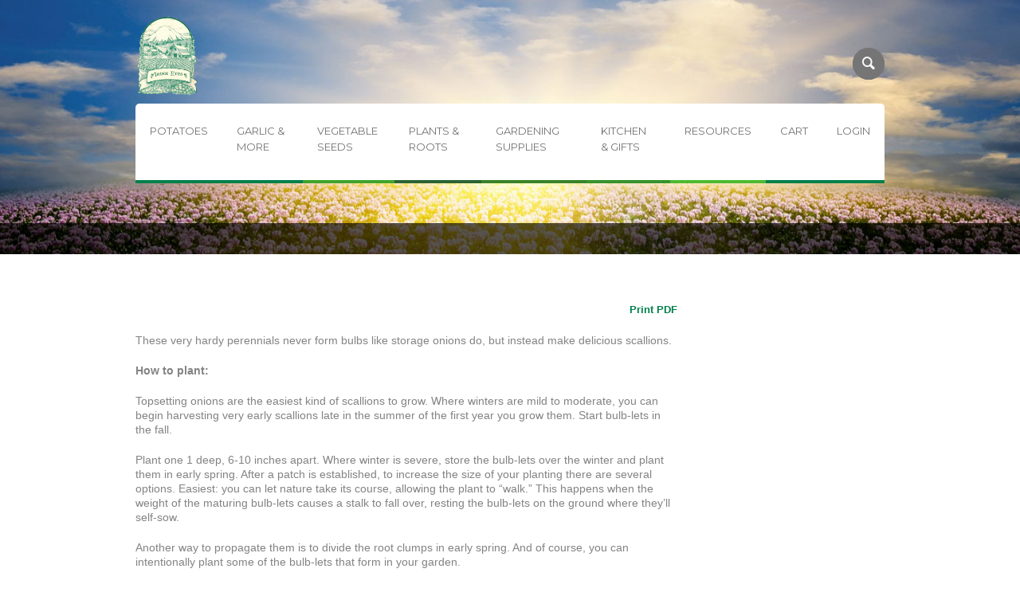

--- FILE ---
content_type: text/html; charset=UTF-8
request_url: https://irisheyesgardenseeds.com/top-setting-onions/
body_size: 23370
content:
<!DOCTYPE html>
<!--[if IE 8]>
<html class="ie ie8" lang="en-US">
<![endif]-->
<!--[if !(IE 8)]><!-->
<html lang="en-US" class="cmsms_html">
<!--<![endif]-->
<head>
<meta charset="UTF-8" />
<meta name="viewport" content="width=device-width, initial-scale=1, maximum-scale=1" /><meta name="format-detection" content="telephone=no" />

<link rel="shortcut icon" href="https://irisheyesgardenseeds.com/wp-content/uploads/2026/01/IElogo-2025.png" type="image/x-icon" />
<link rel="profile" href="http://gmpg.org/xfn/11" />
<link rel="pingback" href="https://irisheyesgardenseeds.com/xmlrpc.php" />

<meta name='robots' content='index, follow, max-image-preview:large, max-snippet:-1, max-video-preview:-1' />

	<!-- This site is optimized with the Yoast SEO plugin v26.6 - https://yoast.com/wordpress/plugins/seo/ -->
	<title>Top-Setting Onions - Irish Eyes</title>
	<link rel="canonical" href="https://irisheyesgardenseeds.com/top-setting-onions/" />
	<meta property="og:locale" content="en_US" />
	<meta property="og:type" content="article" />
	<meta property="og:title" content="Top-Setting Onions - Irish Eyes" />
	<meta property="og:description" content="Print PDF These very hardy perennials never form bulbs like storage onions do, but instead make delicious scallions. How to plant: Topsetting onions are the easiest kind of scallions to grow. Where winters are mild to moderate, you can begin harvesting very early scallions late in the summer of the first year you grow them...." />
	<meta property="og:url" content="https://irisheyesgardenseeds.com/top-setting-onions/" />
	<meta property="og:site_name" content="Irish Eyes" />
	<meta name="twitter:card" content="summary_large_image" />
	<meta name="twitter:label1" content="Est. reading time" />
	<meta name="twitter:data1" content="2 minutes" />
	<script type="application/ld+json" class="yoast-schema-graph">{"@context":"https://schema.org","@graph":[{"@type":"WebPage","@id":"https://irisheyesgardenseeds.com/top-setting-onions/","url":"https://irisheyesgardenseeds.com/top-setting-onions/","name":"Top-Setting Onions - Irish Eyes","isPartOf":{"@id":"https://irisheyesgardenseeds.com/#website"},"datePublished":"2018-03-21T20:13:38+00:00","breadcrumb":{"@id":"https://irisheyesgardenseeds.com/top-setting-onions/#breadcrumb"},"inLanguage":"en-US","potentialAction":[{"@type":"ReadAction","target":["https://irisheyesgardenseeds.com/top-setting-onions/"]}]},{"@type":"BreadcrumbList","@id":"https://irisheyesgardenseeds.com/top-setting-onions/#breadcrumb","itemListElement":[{"@type":"ListItem","position":1,"name":"Home","item":"https://irisheyesgardenseeds.com/"},{"@type":"ListItem","position":2,"name":"Top-Setting Onions"}]},{"@type":"WebSite","@id":"https://irisheyesgardenseeds.com/#website","url":"https://irisheyesgardenseeds.com/","name":"Irish Eyes","description":"We&#039;re Serious About Our Seeds!","potentialAction":[{"@type":"SearchAction","target":{"@type":"EntryPoint","urlTemplate":"https://irisheyesgardenseeds.com/?s={search_term_string}"},"query-input":{"@type":"PropertyValueSpecification","valueRequired":true,"valueName":"search_term_string"}}],"inLanguage":"en-US"}]}</script>
	<!-- / Yoast SEO plugin. -->


<link rel='dns-prefetch' href='//www.google.com' />
<link rel='dns-prefetch' href='//capi-automation.s3.us-east-2.amazonaws.com' />
<link rel='dns-prefetch' href='//fonts.googleapis.com' />
<link rel="alternate" type="application/rss+xml" title="Irish Eyes &raquo; Feed" href="https://irisheyesgardenseeds.com/feed/" />
<link rel="alternate" type="application/rss+xml" title="Irish Eyes &raquo; Comments Feed" href="https://irisheyesgardenseeds.com/comments/feed/" />
<link rel="alternate" title="oEmbed (JSON)" type="application/json+oembed" href="https://irisheyesgardenseeds.com/wp-json/oembed/1.0/embed?url=https%3A%2F%2Firisheyesgardenseeds.com%2Ftop-setting-onions%2F" />
<link rel="alternate" title="oEmbed (XML)" type="text/xml+oembed" href="https://irisheyesgardenseeds.com/wp-json/oembed/1.0/embed?url=https%3A%2F%2Firisheyesgardenseeds.com%2Ftop-setting-onions%2F&#038;format=xml" />
<style id='wp-img-auto-sizes-contain-inline-css' type='text/css'>
img:is([sizes=auto i],[sizes^="auto," i]){contain-intrinsic-size:3000px 1500px}
/*# sourceURL=wp-img-auto-sizes-contain-inline-css */
</style>
<link rel='stylesheet' id='font-awesome-css' href='https://irisheyesgardenseeds.com/wp-content/plugins/woocommerce-ajax-filters/berocket/assets/css/font-awesome.min.css?ver=6.9' type='text/css' media='all' />
<link rel='stylesheet' id='acfwf-wc-cart-block-integration-css' href='https://irisheyesgardenseeds.com/wp-content/plugins/advanced-coupons-for-woocommerce-free/dist/assets/index-467dde24.css?ver=1766053672' type='text/css' media='all' />
<link rel='stylesheet' id='delivery-date-cart-block-frontend-css' href='https://irisheyesgardenseeds.com/wp-content/plugins/order-delivery-date-for-woocommerce/build/style-index.css?ver=26c733c9e309cafeebe7' type='text/css' media='all' />
<link rel='stylesheet' id='acfwf-wc-checkout-block-integration-css' href='https://irisheyesgardenseeds.com/wp-content/plugins/advanced-coupons-for-woocommerce-free/dist/assets/index-2a7d8588.css?ver=1766053672' type='text/css' media='all' />
<link rel='stylesheet' id='delivery-date-block-frontend-css' href='https://irisheyesgardenseeds.com/wp-content/plugins/order-delivery-date-for-woocommerce/build/style-index.css?ver=1768600133' type='text/css' media='all' />
<link rel='stylesheet' id='berocket_aapf_widget-style-css' href='https://irisheyesgardenseeds.com/wp-content/plugins/woocommerce-ajax-filters/assets/frontend/css/fullmain.min.css?ver=1.6.4.5' type='text/css' media='all' />
<link rel='stylesheet' id='vtprd-front-end-style-css' href='https://irisheyesgardenseeds.com/wp-content/plugins/pricing-deals-for-woocommerce/core/css/vtprd-front-end-min.css?ver=6.9' type='text/css' media='all' />
<link rel='stylesheet' id='layerslider-css' href='https://irisheyesgardenseeds.com/wp-content/plugins/LayerSlider/static/layerslider/css/layerslider.css?ver=6.5.7' type='text/css' media='all' />
<style id='wp-emoji-styles-inline-css' type='text/css'>

	img.wp-smiley, img.emoji {
		display: inline !important;
		border: none !important;
		box-shadow: none !important;
		height: 1em !important;
		width: 1em !important;
		margin: 0 0.07em !important;
		vertical-align: -0.1em !important;
		background: none !important;
		padding: 0 !important;
	}
/*# sourceURL=wp-emoji-styles-inline-css */
</style>
<style id='wp-block-library-inline-css' type='text/css'>
:root{--wp-block-synced-color:#7a00df;--wp-block-synced-color--rgb:122,0,223;--wp-bound-block-color:var(--wp-block-synced-color);--wp-editor-canvas-background:#ddd;--wp-admin-theme-color:#007cba;--wp-admin-theme-color--rgb:0,124,186;--wp-admin-theme-color-darker-10:#006ba1;--wp-admin-theme-color-darker-10--rgb:0,107,160.5;--wp-admin-theme-color-darker-20:#005a87;--wp-admin-theme-color-darker-20--rgb:0,90,135;--wp-admin-border-width-focus:2px}@media (min-resolution:192dpi){:root{--wp-admin-border-width-focus:1.5px}}.wp-element-button{cursor:pointer}:root .has-very-light-gray-background-color{background-color:#eee}:root .has-very-dark-gray-background-color{background-color:#313131}:root .has-very-light-gray-color{color:#eee}:root .has-very-dark-gray-color{color:#313131}:root .has-vivid-green-cyan-to-vivid-cyan-blue-gradient-background{background:linear-gradient(135deg,#00d084,#0693e3)}:root .has-purple-crush-gradient-background{background:linear-gradient(135deg,#34e2e4,#4721fb 50%,#ab1dfe)}:root .has-hazy-dawn-gradient-background{background:linear-gradient(135deg,#faaca8,#dad0ec)}:root .has-subdued-olive-gradient-background{background:linear-gradient(135deg,#fafae1,#67a671)}:root .has-atomic-cream-gradient-background{background:linear-gradient(135deg,#fdd79a,#004a59)}:root .has-nightshade-gradient-background{background:linear-gradient(135deg,#330968,#31cdcf)}:root .has-midnight-gradient-background{background:linear-gradient(135deg,#020381,#2874fc)}:root{--wp--preset--font-size--normal:16px;--wp--preset--font-size--huge:42px}.has-regular-font-size{font-size:1em}.has-larger-font-size{font-size:2.625em}.has-normal-font-size{font-size:var(--wp--preset--font-size--normal)}.has-huge-font-size{font-size:var(--wp--preset--font-size--huge)}.has-text-align-center{text-align:center}.has-text-align-left{text-align:left}.has-text-align-right{text-align:right}.has-fit-text{white-space:nowrap!important}#end-resizable-editor-section{display:none}.aligncenter{clear:both}.items-justified-left{justify-content:flex-start}.items-justified-center{justify-content:center}.items-justified-right{justify-content:flex-end}.items-justified-space-between{justify-content:space-between}.screen-reader-text{border:0;clip-path:inset(50%);height:1px;margin:-1px;overflow:hidden;padding:0;position:absolute;width:1px;word-wrap:normal!important}.screen-reader-text:focus{background-color:#ddd;clip-path:none;color:#444;display:block;font-size:1em;height:auto;left:5px;line-height:normal;padding:15px 23px 14px;text-decoration:none;top:5px;width:auto;z-index:100000}html :where(.has-border-color){border-style:solid}html :where([style*=border-top-color]){border-top-style:solid}html :where([style*=border-right-color]){border-right-style:solid}html :where([style*=border-bottom-color]){border-bottom-style:solid}html :where([style*=border-left-color]){border-left-style:solid}html :where([style*=border-width]){border-style:solid}html :where([style*=border-top-width]){border-top-style:solid}html :where([style*=border-right-width]){border-right-style:solid}html :where([style*=border-bottom-width]){border-bottom-style:solid}html :where([style*=border-left-width]){border-left-style:solid}html :where(img[class*=wp-image-]){height:auto;max-width:100%}:where(figure){margin:0 0 1em}html :where(.is-position-sticky){--wp-admin--admin-bar--position-offset:var(--wp-admin--admin-bar--height,0px)}@media screen and (max-width:600px){html :where(.is-position-sticky){--wp-admin--admin-bar--position-offset:0px}}

/*# sourceURL=wp-block-library-inline-css */
</style><link rel='stylesheet' id='wc-blocks-style-css' href='https://irisheyesgardenseeds.com/wp-content/plugins/woocommerce/assets/client/blocks/wc-blocks.css?ver=wc-8.9.3' type='text/css' media='all' />
<style id='global-styles-inline-css' type='text/css'>
:root{--wp--preset--aspect-ratio--square: 1;--wp--preset--aspect-ratio--4-3: 4/3;--wp--preset--aspect-ratio--3-4: 3/4;--wp--preset--aspect-ratio--3-2: 3/2;--wp--preset--aspect-ratio--2-3: 2/3;--wp--preset--aspect-ratio--16-9: 16/9;--wp--preset--aspect-ratio--9-16: 9/16;--wp--preset--color--black: #000000;--wp--preset--color--cyan-bluish-gray: #abb8c3;--wp--preset--color--white: #ffffff;--wp--preset--color--pale-pink: #f78da7;--wp--preset--color--vivid-red: #cf2e2e;--wp--preset--color--luminous-vivid-orange: #ff6900;--wp--preset--color--luminous-vivid-amber: #fcb900;--wp--preset--color--light-green-cyan: #7bdcb5;--wp--preset--color--vivid-green-cyan: #00d084;--wp--preset--color--pale-cyan-blue: #8ed1fc;--wp--preset--color--vivid-cyan-blue: #0693e3;--wp--preset--color--vivid-purple: #9b51e0;--wp--preset--color--color-1: #838383;--wp--preset--color--color-2: #ff8f3c;--wp--preset--color--color-3: #b7b7b7;--wp--preset--color--color-4: #444444;--wp--preset--color--color-5: #ffffff;--wp--preset--color--color-6: ##f7f7f7;--wp--preset--color--color-7: #ebebeb;--wp--preset--gradient--vivid-cyan-blue-to-vivid-purple: linear-gradient(135deg,rgb(6,147,227) 0%,rgb(155,81,224) 100%);--wp--preset--gradient--light-green-cyan-to-vivid-green-cyan: linear-gradient(135deg,rgb(122,220,180) 0%,rgb(0,208,130) 100%);--wp--preset--gradient--luminous-vivid-amber-to-luminous-vivid-orange: linear-gradient(135deg,rgb(252,185,0) 0%,rgb(255,105,0) 100%);--wp--preset--gradient--luminous-vivid-orange-to-vivid-red: linear-gradient(135deg,rgb(255,105,0) 0%,rgb(207,46,46) 100%);--wp--preset--gradient--very-light-gray-to-cyan-bluish-gray: linear-gradient(135deg,rgb(238,238,238) 0%,rgb(169,184,195) 100%);--wp--preset--gradient--cool-to-warm-spectrum: linear-gradient(135deg,rgb(74,234,220) 0%,rgb(151,120,209) 20%,rgb(207,42,186) 40%,rgb(238,44,130) 60%,rgb(251,105,98) 80%,rgb(254,248,76) 100%);--wp--preset--gradient--blush-light-purple: linear-gradient(135deg,rgb(255,206,236) 0%,rgb(152,150,240) 100%);--wp--preset--gradient--blush-bordeaux: linear-gradient(135deg,rgb(254,205,165) 0%,rgb(254,45,45) 50%,rgb(107,0,62) 100%);--wp--preset--gradient--luminous-dusk: linear-gradient(135deg,rgb(255,203,112) 0%,rgb(199,81,192) 50%,rgb(65,88,208) 100%);--wp--preset--gradient--pale-ocean: linear-gradient(135deg,rgb(255,245,203) 0%,rgb(182,227,212) 50%,rgb(51,167,181) 100%);--wp--preset--gradient--electric-grass: linear-gradient(135deg,rgb(202,248,128) 0%,rgb(113,206,126) 100%);--wp--preset--gradient--midnight: linear-gradient(135deg,rgb(2,3,129) 0%,rgb(40,116,252) 100%);--wp--preset--font-size--small: 13px;--wp--preset--font-size--medium: 20px;--wp--preset--font-size--large: 36px;--wp--preset--font-size--x-large: 42px;--wp--preset--spacing--20: 0.44rem;--wp--preset--spacing--30: 0.67rem;--wp--preset--spacing--40: 1rem;--wp--preset--spacing--50: 1.5rem;--wp--preset--spacing--60: 2.25rem;--wp--preset--spacing--70: 3.38rem;--wp--preset--spacing--80: 5.06rem;--wp--preset--shadow--natural: 6px 6px 9px rgba(0, 0, 0, 0.2);--wp--preset--shadow--deep: 12px 12px 50px rgba(0, 0, 0, 0.4);--wp--preset--shadow--sharp: 6px 6px 0px rgba(0, 0, 0, 0.2);--wp--preset--shadow--outlined: 6px 6px 0px -3px rgb(255, 255, 255), 6px 6px rgb(0, 0, 0);--wp--preset--shadow--crisp: 6px 6px 0px rgb(0, 0, 0);}:where(.is-layout-flex){gap: 0.5em;}:where(.is-layout-grid){gap: 0.5em;}body .is-layout-flex{display: flex;}.is-layout-flex{flex-wrap: wrap;align-items: center;}.is-layout-flex > :is(*, div){margin: 0;}body .is-layout-grid{display: grid;}.is-layout-grid > :is(*, div){margin: 0;}:where(.wp-block-columns.is-layout-flex){gap: 2em;}:where(.wp-block-columns.is-layout-grid){gap: 2em;}:where(.wp-block-post-template.is-layout-flex){gap: 1.25em;}:where(.wp-block-post-template.is-layout-grid){gap: 1.25em;}.has-black-color{color: var(--wp--preset--color--black) !important;}.has-cyan-bluish-gray-color{color: var(--wp--preset--color--cyan-bluish-gray) !important;}.has-white-color{color: var(--wp--preset--color--white) !important;}.has-pale-pink-color{color: var(--wp--preset--color--pale-pink) !important;}.has-vivid-red-color{color: var(--wp--preset--color--vivid-red) !important;}.has-luminous-vivid-orange-color{color: var(--wp--preset--color--luminous-vivid-orange) !important;}.has-luminous-vivid-amber-color{color: var(--wp--preset--color--luminous-vivid-amber) !important;}.has-light-green-cyan-color{color: var(--wp--preset--color--light-green-cyan) !important;}.has-vivid-green-cyan-color{color: var(--wp--preset--color--vivid-green-cyan) !important;}.has-pale-cyan-blue-color{color: var(--wp--preset--color--pale-cyan-blue) !important;}.has-vivid-cyan-blue-color{color: var(--wp--preset--color--vivid-cyan-blue) !important;}.has-vivid-purple-color{color: var(--wp--preset--color--vivid-purple) !important;}.has-black-background-color{background-color: var(--wp--preset--color--black) !important;}.has-cyan-bluish-gray-background-color{background-color: var(--wp--preset--color--cyan-bluish-gray) !important;}.has-white-background-color{background-color: var(--wp--preset--color--white) !important;}.has-pale-pink-background-color{background-color: var(--wp--preset--color--pale-pink) !important;}.has-vivid-red-background-color{background-color: var(--wp--preset--color--vivid-red) !important;}.has-luminous-vivid-orange-background-color{background-color: var(--wp--preset--color--luminous-vivid-orange) !important;}.has-luminous-vivid-amber-background-color{background-color: var(--wp--preset--color--luminous-vivid-amber) !important;}.has-light-green-cyan-background-color{background-color: var(--wp--preset--color--light-green-cyan) !important;}.has-vivid-green-cyan-background-color{background-color: var(--wp--preset--color--vivid-green-cyan) !important;}.has-pale-cyan-blue-background-color{background-color: var(--wp--preset--color--pale-cyan-blue) !important;}.has-vivid-cyan-blue-background-color{background-color: var(--wp--preset--color--vivid-cyan-blue) !important;}.has-vivid-purple-background-color{background-color: var(--wp--preset--color--vivid-purple) !important;}.has-black-border-color{border-color: var(--wp--preset--color--black) !important;}.has-cyan-bluish-gray-border-color{border-color: var(--wp--preset--color--cyan-bluish-gray) !important;}.has-white-border-color{border-color: var(--wp--preset--color--white) !important;}.has-pale-pink-border-color{border-color: var(--wp--preset--color--pale-pink) !important;}.has-vivid-red-border-color{border-color: var(--wp--preset--color--vivid-red) !important;}.has-luminous-vivid-orange-border-color{border-color: var(--wp--preset--color--luminous-vivid-orange) !important;}.has-luminous-vivid-amber-border-color{border-color: var(--wp--preset--color--luminous-vivid-amber) !important;}.has-light-green-cyan-border-color{border-color: var(--wp--preset--color--light-green-cyan) !important;}.has-vivid-green-cyan-border-color{border-color: var(--wp--preset--color--vivid-green-cyan) !important;}.has-pale-cyan-blue-border-color{border-color: var(--wp--preset--color--pale-cyan-blue) !important;}.has-vivid-cyan-blue-border-color{border-color: var(--wp--preset--color--vivid-cyan-blue) !important;}.has-vivid-purple-border-color{border-color: var(--wp--preset--color--vivid-purple) !important;}.has-vivid-cyan-blue-to-vivid-purple-gradient-background{background: var(--wp--preset--gradient--vivid-cyan-blue-to-vivid-purple) !important;}.has-light-green-cyan-to-vivid-green-cyan-gradient-background{background: var(--wp--preset--gradient--light-green-cyan-to-vivid-green-cyan) !important;}.has-luminous-vivid-amber-to-luminous-vivid-orange-gradient-background{background: var(--wp--preset--gradient--luminous-vivid-amber-to-luminous-vivid-orange) !important;}.has-luminous-vivid-orange-to-vivid-red-gradient-background{background: var(--wp--preset--gradient--luminous-vivid-orange-to-vivid-red) !important;}.has-very-light-gray-to-cyan-bluish-gray-gradient-background{background: var(--wp--preset--gradient--very-light-gray-to-cyan-bluish-gray) !important;}.has-cool-to-warm-spectrum-gradient-background{background: var(--wp--preset--gradient--cool-to-warm-spectrum) !important;}.has-blush-light-purple-gradient-background{background: var(--wp--preset--gradient--blush-light-purple) !important;}.has-blush-bordeaux-gradient-background{background: var(--wp--preset--gradient--blush-bordeaux) !important;}.has-luminous-dusk-gradient-background{background: var(--wp--preset--gradient--luminous-dusk) !important;}.has-pale-ocean-gradient-background{background: var(--wp--preset--gradient--pale-ocean) !important;}.has-electric-grass-gradient-background{background: var(--wp--preset--gradient--electric-grass) !important;}.has-midnight-gradient-background{background: var(--wp--preset--gradient--midnight) !important;}.has-small-font-size{font-size: var(--wp--preset--font-size--small) !important;}.has-medium-font-size{font-size: var(--wp--preset--font-size--medium) !important;}.has-large-font-size{font-size: var(--wp--preset--font-size--large) !important;}.has-x-large-font-size{font-size: var(--wp--preset--font-size--x-large) !important;}
/*# sourceURL=global-styles-inline-css */
</style>

<style id='classic-theme-styles-inline-css' type='text/css'>
/*! This file is auto-generated */
.wp-block-button__link{color:#fff;background-color:#32373c;border-radius:9999px;box-shadow:none;text-decoration:none;padding:calc(.667em + 2px) calc(1.333em + 2px);font-size:1.125em}.wp-block-file__button{background:#32373c;color:#fff;text-decoration:none}
/*# sourceURL=/wp-includes/css/classic-themes.min.css */
</style>
<link rel='stylesheet' id='contact-form-7-css' href='https://irisheyesgardenseeds.com/wp-content/plugins/contact-form-7/includes/css/styles.css?ver=6.1.4' type='text/css' media='all' />
<style id='contact-form-7-inline-css' type='text/css'>
.wpcf7 .wpcf7-recaptcha iframe {margin-bottom: 0;}.wpcf7 .wpcf7-recaptcha[data-align="center"] > div {margin: 0 auto;}.wpcf7 .wpcf7-recaptcha[data-align="right"] > div {margin: 0 0 0 auto;}
/*# sourceURL=contact-form-7-inline-css */
</style>
<style id='woocommerce-inline-inline-css' type='text/css'>
.woocommerce form .form-row .required { visibility: visible; }
/*# sourceURL=woocommerce-inline-inline-css */
</style>
<link rel='stylesheet' id='gateway-css' href='https://irisheyesgardenseeds.com/wp-content/plugins/woocommerce-paypal-payments/modules/ppcp-button/assets/css/gateway.css?ver=3.3.1' type='text/css' media='all' />
<link rel='stylesheet' id='wc-avatax-frontend-css' href='https://irisheyesgardenseeds.com/wp-content/plugins/woocommerce-avatax/assets/css/frontend/wc-avatax-frontend.min.css?ver=2.10.1' type='text/css' media='all' />
<link rel='stylesheet' id='agrofields-child-style-css' href='https://irisheyesgardenseeds.com/wp-content/themes/agrofields-child/style.css?ver=1.0.0' type='text/css' media='screen, print' />
<link rel='stylesheet' id='theme-style-css' href='https://irisheyesgardenseeds.com/wp-content/themes/agrofields/style.css?ver=1.0.0' type='text/css' media='screen, print' />
<link rel='stylesheet' id='theme-design-style-css' href='https://irisheyesgardenseeds.com/wp-content/themes/agrofields/css/style.css?ver=1.0.0' type='text/css' media='screen, print' />
<link rel='stylesheet' id='theme-adapt-css' href='https://irisheyesgardenseeds.com/wp-content/themes/agrofields/css/adaptive.css?ver=1.0.0' type='text/css' media='screen, print' />
<link rel='stylesheet' id='theme-retina-css' href='https://irisheyesgardenseeds.com/wp-content/themes/agrofields/css/retina.css?ver=1.0.0' type='text/css' media='screen' />
<link rel='stylesheet' id='animate-css' href='https://irisheyesgardenseeds.com/wp-content/themes/agrofields/css/animate.css?ver=1.0.0' type='text/css' media='screen' />
<link rel='stylesheet' id='theme-cmsms-woo-style-css' href='https://irisheyesgardenseeds.com/wp-content/themes/agrofields/css/cmsms-woo-style.css?ver=1.0.0' type='text/css' media='screen' />
<link rel='stylesheet' id='theme-cmsms-woo-adaptive-css' href='https://irisheyesgardenseeds.com/wp-content/themes/agrofields/css/cmsms-woo-adaptive.css?ver=1.0.0' type='text/css' media='screen' />
<link rel='stylesheet' id='ilightbox-css' href='https://irisheyesgardenseeds.com/wp-content/plugins/ilightbox/css/src/css/ilightbox.css?ver=2.2.4' type='text/css' media='all' />
<link rel='stylesheet' id='ilightbox-skin-dark-css' href='https://irisheyesgardenseeds.com/wp-content/themes/agrofields/css/ilightbox-skins/dark-skin.css?ver=2.2.0' type='text/css' media='screen' />
<link rel='stylesheet' id='theme-fonts-schemes-css' href='https://irisheyesgardenseeds.com/wp-content/uploads/cmsms_styles/agrofields.css?ver=1.0.0' type='text/css' media='screen' />
<link rel='stylesheet' id='theme-icons-css' href='https://irisheyesgardenseeds.com/wp-content/themes/agrofields/css/fontello.css?ver=1.0.0' type='text/css' media='screen' />
<link rel='stylesheet' id='theme-icons-custom-css' href='https://irisheyesgardenseeds.com/wp-content/themes/agrofields/css/fontello-custom.css?ver=1.0.0' type='text/css' media='screen' />
<link rel='stylesheet' id='theme-icons-set-css' href='https://irisheyesgardenseeds.com/wp-content/themes/agrofields/css/cmsms-theme-icons-set.css?ver=1.0.0' type='text/css' media='screen' />
<link rel='stylesheet' id='cmsms-google-fonts-css' href='//fonts.googleapis.com/css?family=Open+Sans%3A300%2C300italic%2C400%2C400italic%2C600%2C600italic%2C700%2C700italic%7CMontserrat%3A400%2C700&#038;ver=6.9' type='text/css' media='all' />
<link rel='stylesheet' id='agrofields-gutenberg-frontend-style-css' href='https://irisheyesgardenseeds.com/wp-content/themes/agrofields/gutenberg/css/frontend-style.css?ver=1.0.0' type='text/css' media='screen' />
<link rel='stylesheet' id='flexible-shipping-free-shipping-css' href='https://irisheyesgardenseeds.com/wp-content/plugins/flexible-shipping/assets/dist/css/free-shipping.css?ver=6.5.0.2' type='text/css' media='all' />
<link rel='stylesheet' id='select2-css' href='https://irisheyesgardenseeds.com/wp-content/plugins/woocommerce-ajax-filters/assets/frontend/css/select2.min.css?ver=6.9' type='text/css' media='all' />
<link rel='stylesheet' id='wwlc_RegistrationForm_css-css' href='https://irisheyesgardenseeds.com/wp-content/plugins/woocommerce-wholesale-lead-capture/css/RegistrationForm.css?ver=1.11' type='text/css' media='all' />
<link rel='stylesheet' id='jquery-ui-style-orddd-lite-css' href='https://irisheyesgardenseeds.com/wp-content/plugins/order-delivery-date-for-woocommerce/css/themes/smoothness/jquery-ui.css?ver=4.3.1' type='text/css' media='' />
<link rel='stylesheet' id='datepicker-css' href='https://irisheyesgardenseeds.com/wp-content/plugins/order-delivery-date-for-woocommerce/css/datepicker.css?ver=4.3.1' type='text/css' media='' />
<script src="https://irisheyesgardenseeds.com/wp-includes/js/jquery/jquery.min.js?ver=3.7.1" id="jquery-core-js"></script>
<script src="https://irisheyesgardenseeds.com/wp-includes/js/jquery/jquery-migrate.min.js?ver=3.4.1" id="jquery-migrate-js"></script>
<script id="layerslider-greensock-js-extra">
var LS_Meta = {"v":"6.5.7"};
//# sourceURL=layerslider-greensock-js-extra
</script>
<script data-cfasync="false" src="https://irisheyesgardenseeds.com/wp-content/plugins/LayerSlider/static/layerslider/js/greensock.js?ver=1.19.0" id="layerslider-greensock-js"></script>
<script data-cfasync="false" src="https://irisheyesgardenseeds.com/wp-content/plugins/LayerSlider/static/layerslider/js/layerslider.kreaturamedia.jquery.js?ver=6.5.7" id="layerslider-js"></script>
<script data-cfasync="false" src="https://irisheyesgardenseeds.com/wp-content/plugins/LayerSlider/static/layerslider/js/layerslider.transitions.js?ver=6.5.7" id="layerslider-transitions-js"></script>
<script src="https://irisheyesgardenseeds.com/wp-content/plugins/recaptcha-woo/js/rcfwc.js?ver=1.0" id="rcfwc-js-js" defer data-wp-strategy="defer"></script>
<script src="https://www.google.com/recaptcha/api.js?hl=en_US" id="recaptcha-js" defer data-wp-strategy="defer"></script>
<script src="https://irisheyesgardenseeds.com/wp-content/plugins/woocommerce/assets/js/jquery-blockui/jquery.blockUI.min.js?ver=2.7.0-wc.8.9.3" id="jquery-blockui-js" defer data-wp-strategy="defer"></script>
<script id="wc-add-to-cart-js-extra">
var wc_add_to_cart_params = {"ajax_url":"/wp-admin/admin-ajax.php","wc_ajax_url":"/?wc-ajax=%%endpoint%%","i18n_view_cart":"View cart","cart_url":"https://irisheyesgardenseeds.com/cart/","is_cart":"","cart_redirect_after_add":"no"};
//# sourceURL=wc-add-to-cart-js-extra
</script>
<script src="https://irisheyesgardenseeds.com/wp-content/plugins/woocommerce/assets/js/frontend/add-to-cart.min.js?ver=8.9.3" id="wc-add-to-cart-js" defer data-wp-strategy="defer"></script>
<script src="https://irisheyesgardenseeds.com/wp-content/plugins/woocommerce/assets/js/js-cookie/js.cookie.min.js?ver=2.1.4-wc.8.9.3" id="js-cookie-js" defer data-wp-strategy="defer"></script>
<script id="woocommerce-js-extra">
var woocommerce_params = {"ajax_url":"/wp-admin/admin-ajax.php","wc_ajax_url":"/?wc-ajax=%%endpoint%%"};
//# sourceURL=woocommerce-js-extra
</script>
<script src="https://irisheyesgardenseeds.com/wp-content/plugins/woocommerce/assets/js/frontend/woocommerce.min.js?ver=8.9.3" id="woocommerce-js" defer data-wp-strategy="defer"></script>
<script src="https://irisheyesgardenseeds.com/wp-content/themes/agrofields/js/jsLibraries.min.js?ver=1.0.0" id="libs-js"></script>
<script src="https://irisheyesgardenseeds.com/wp-content/themes/agrofields/js/jquery.iLightBox.min.js?ver=2.2.0" id="iLightBox-js"></script>
<script src="https://irisheyesgardenseeds.com/wp-content/plugins/woocommerce-ajax-filters/assets/frontend/js/select2.min.js?ver=6.9" id="select2-js" defer data-wp-strategy="defer"></script>
<meta name="generator" content="Powered by LayerSlider 6.5.7 - Multi-Purpose, Responsive, Parallax, Mobile-Friendly Slider Plugin for WordPress." />
<!-- LayerSlider updates and docs at: https://layerslider.kreaturamedia.com -->
<link rel="https://api.w.org/" href="https://irisheyesgardenseeds.com/wp-json/" /><link rel="alternate" title="JSON" type="application/json" href="https://irisheyesgardenseeds.com/wp-json/wp/v2/pages/52425" /><link rel="EditURI" type="application/rsd+xml" title="RSD" href="https://irisheyesgardenseeds.com/xmlrpc.php?rsd" />
<meta name="generator" content="WordPress 6.9" />
<meta name="generator" content="WooCommerce 8.9.3" />
<link rel='shortlink' href='https://irisheyesgardenseeds.com/?p=52425' />
<meta name="generator" content="Advanced Coupons for WooCommerce Free v4.7.1" />	  <script type="text/javascript">
    (function(d) { if (document.addEventListener) document.addEventListener('ltkAsyncListener', d);
          else {e = document.documentElement; e.ltkAsyncProperty = 0; e.attachEvent('onpropertychange', function (e) {
          if (e.propertyName == 'ltkAsyncProperty'){d();}});}})(function() {
                    _ltk.Signup.New('Checkout','billing_email',_ltk.Signup.TYPE.CLICK,'checkout_next_step');
					_ltk.Signup.SetField('Checkout', 'billing_first_name');
					_ltk.Signup.SetField('Checkout', 'billing_last_name');
					_ltk.Signup.SetField('Checkout', 'billing_address_1');
					_ltk.Signup.SetField('Checkout', 'billing_city');
					_ltk.Signup.SetField('Checkout', 'billing_postcode');
					_ltk.Signup.SetField('Checkout', 'billing_state');
					_ltk.Signup.SetField('Checkout', 'billing_country');
					_ltk.Signup.EnableCheckout();
             });     

</script>​
	  
	  
  <style></style><meta name="wwp" content="yes" /><style type="text/css">
	.header_top,
	.header_top_outer,
	.header_top_inner, 
	.header_top_aligner {
		height : 30px;
	}
	
	.header_mid,
	.header_mid_outer,
	.header_mid .header_mid_inner .social_wrap,
	.header_mid .header_mid_inner .social_but_wrap,
	.header_mid .header_mid_inner .search_wrap_in_inner,
	.header_mid .header_mid_inner .slogan_wrap_inner,
	.header_mid .header_mid_inner .cmsms_dynamic_cart_in_inner,
	.header_mid .header_mid_inner nav > div > ul,
	.header_mid .header_mid_inner nav > div > ul > li,
	.header_mid .header_mid_inner nav > div > ul > li > a,
	.header_mid .header_mid_inner nav > div > ul > li > a > span.nav_bg_clr,
	.header_mid .header_mid_inner .logo,
	.header_mid .header_mid_inner .logo_resp,
	.header_mid .header_mid_inner .resp_nav_wrap_inner {
		height : 100px;
	}
	
	.header_bot,
	.header_line_wrap,
	.header_bot_outer,
	.header_bot .header_bot_inner nav > div > ul,
	.header_bot .header_bot_inner nav > div > ul > li,
	.header_bot .header_bot_inner nav > div > ul > li > a {
		height : 100px;
	}
	
	#page .top_img_height {
		height : 100px;
	}
	
	#page.enable_header_top .top_img_height {
		height : 130px;
	}
	
	#page.enable_header_bottom .top_img_height {
		height : 200px;
	}
	
	#page.enable_header_top.enable_header_bottom .top_img_height {
		height : 230px;
	}
	
	.error_inner {
		padding-top : 230px;
	}
	
	@media only screen and (max-width: 1024px) {
		.header_top,
		.header_top_outer,
		.header_top_inner,
		.header_top_aligner,
		.header_mid,
		.header_mid_outer,
		.header_mid .header_mid_inner nav > div > ul,
		.header_mid .header_mid_inner nav > div > ul > li,
		.header_mid .header_mid_inner nav > div > ul > li > a,
		.header_mid .header_mid_inner nav > div > ul > li > a > span.nav_bg_clr,
		.header_bot,
		.header_bot_outer,
		.header_line_wrap,
		.header_bot .header_bot_inner nav > div > ul,
		.header_bot .header_bot_inner nav > div > ul > li,
		.header_bot .header_bot_inner nav > div > ul > li > a {
			height : auto;
		}
		
		#page.fixed_header #middle,
		#page.fixed_header.enable_header_top #middle,
		#page.fixed_header.enable_header_bottom #middle,
		#page.fixed_header.enable_header_top.enable_header_bottom #middle {
			padding-top : 0px !important;
		}
	}

	#footer.cmsms_footer_default .footer_inner {
		min-height:450px;
	}
	
	.fixed_footer #main {
		margin-bottom:450px;
	}
</style>	<noscript><style>.woocommerce-product-gallery{ opacity: 1 !important; }</style></noscript>
	
<!-- Meta Pixel Code -->
<script type='text/javascript'>
!function(f,b,e,v,n,t,s){if(f.fbq)return;n=f.fbq=function(){n.callMethod?
n.callMethod.apply(n,arguments):n.queue.push(arguments)};if(!f._fbq)f._fbq=n;
n.push=n;n.loaded=!0;n.version='2.0';n.queue=[];t=b.createElement(e);t.async=!0;
t.src=v;s=b.getElementsByTagName(e)[0];s.parentNode.insertBefore(t,s)}(window,
document,'script','https://connect.facebook.net/en_US/fbevents.js');
</script>
<!-- End Meta Pixel Code -->
<script type='text/javascript'>var url = window.location.origin + '?ob=open-bridge';
            fbq('set', 'openbridge', '1229111292699268', url);
fbq('init', '1229111292699268', {}, {
    "agent": "wordpress-6.9-4.1.5"
})</script><script type='text/javascript'>
    fbq('track', 'PageView', []);
  </script>			<script  type="text/javascript">
				!function(f,b,e,v,n,t,s){if(f.fbq)return;n=f.fbq=function(){n.callMethod?
					n.callMethod.apply(n,arguments):n.queue.push(arguments)};if(!f._fbq)f._fbq=n;
					n.push=n;n.loaded=!0;n.version='2.0';n.queue=[];t=b.createElement(e);t.async=!0;
					t.src=v;s=b.getElementsByTagName(e)[0];s.parentNode.insertBefore(t,s)}(window,
					document,'script','https://connect.facebook.net/en_US/fbevents.js');
			</script>
			<!-- WooCommerce Facebook Integration Begin -->
			<script  type="text/javascript">

				fbq('init', '1229111292699268', {}, {
    "agent": "woocommerce_2-8.9.3-3.5.15"
});

				document.addEventListener( 'DOMContentLoaded', function() {
					// Insert placeholder for events injected when a product is added to the cart through AJAX.
					document.body.insertAdjacentHTML( 'beforeend', '<div class=\"wc-facebook-pixel-event-placeholder\"></div>' );
				}, false );

			</script>
			<!-- WooCommerce Facebook Integration End -->
			<link rel="modulepreload" href="https://irisheyesgardenseeds.com/wp-content/plugins/advanced-coupons-for-woocommerce-free/dist/common/NoticesPlugin.12346420.js"  /><link rel="modulepreload" href="https://irisheyesgardenseeds.com/wp-content/plugins/advanced-coupons-for-woocommerce-free/dist/common/sanitize.7727159a.js"  /><link rel="modulepreload" href="https://irisheyesgardenseeds.com/wp-content/plugins/advanced-coupons-for-woocommerce-free/dist/common/NoticesPlugin.12346420.js"  /><link rel="modulepreload" href="https://irisheyesgardenseeds.com/wp-content/plugins/advanced-coupons-for-woocommerce-free/dist/common/sanitize.7727159a.js"  /><link rel="icon" href="https://irisheyesgardenseeds.com/wp-content/uploads/2018/08/cropped-Fixed-cover-photo-32x32.jpg" sizes="32x32" />
<link rel="icon" href="https://irisheyesgardenseeds.com/wp-content/uploads/2018/08/cropped-Fixed-cover-photo-192x192.jpg" sizes="192x192" />
<link rel="apple-touch-icon" href="https://irisheyesgardenseeds.com/wp-content/uploads/2018/08/cropped-Fixed-cover-photo-180x180.jpg" />
<meta name="msapplication-TileImage" content="https://irisheyesgardenseeds.com/wp-content/uploads/2018/08/cropped-Fixed-cover-photo-270x270.jpg" />
		<style type="text/css" id="wp-custom-css">
			#header .header_mid .logo_wrap {
	margin-top: -10px;
}

.homepage-sidebar {
	margin-top: -50px;
}

.homepage-sidebar h2.widgettitle {
	font-size: 26px;
}

.homepage-sidebar h3.widget_subtitle {
	font-size: 20px;
}

.widget_custom_colored_blocks_entries .widget_colored_cell .widget_content {
	margin-top: 30px; margin-left: 10px
}

#header #navigation>li>a>span {
	padding: 24px 18px 26px;
}

ul.social-footer {
	padding-left: 0;
}

ul.social-footer li {
	list-style-type: none !important;
	display: inline-block;
}

ul.social-footer li:before {
	display: none;
}

ul.social-footer li img {
	width: 45px;
}

.headline_outer {
	background: rgba(0, 0, 0, 0.65);
	margin-top: 50px;
}

.headline_aligner {
	min-height: 0 !important;
}

.headline .headline_outer .headline_inner .headline_table_wrap .cmsms_breadcrumbs {
	display: none;
}

.headline .headline_outer .headline_inner {
	padding: 0 20px 21px;
}

#menu-item-38153 a {
	font-size: 1.1em;
	text-transform: uppercase;
	font-family: 'Montserrat', sans-serif;
	text-shadow: 1px 1px 1px #000;
}

body:not(.home) p {
	font-size: 1.1em;
}

a.cmsms_button.my--button {
	margin-bottom: 20px;
}

.galleryid-36283 {
	height: auto !important;
}

body.home .cmsms_products .product .product_outer .product_inner .cmsms_product_footer {
	display: none;
}

.seed-donation-button {
	margin-bottom: 24px;
}

.top_img {
	background-image: url(/wp-content/uploads/2018/03/Iris-eyes-potatoes-in-bloom-bg.jpg) !important;
}

.cmsms_post_format_img {
	background-color: #61d78a !important;
}

aside#meta {
	display: none;
}

.cmsms_products .product .product_outer .product_inner .cmsms_product_img {
	margin-bottom: 10px;
	overflow: hidden;
	min-height: 330px;
}

#page {
	margin-top: -18px;
}

@media only screen and (max-width: 100%) {
	html #page #header .header_mid .header_mid_outer .header_mid_inner .logo_wrap .logo_resp img {
		width: 1200px;!important
	}
}		</style>
		<link rel='stylesheet' id='ilightbox-css-front-css' href='https://irisheyesgardenseeds.com/wp-content/plugins/ilightbox/css/ilightbox_front.css?ver=1.6.4' type='text/css' media='all' />
</head>
<body class="wp-singular page-template-default page page-id-52425 wp-theme-agrofields wp-child-theme-agrofields-child theme-agrofields woocommerce-no-js">

<!-- Meta Pixel Code -->
<noscript>
<img height="1" width="1" style="display:none" alt="fbpx"
src="https://www.facebook.com/tr?id=1229111292699268&ev=PageView&noscript=1" />
</noscript>
<!-- End Meta Pixel Code -->
	
<!-- _________________________ Start Page _________________________ -->
<div id="page" class="chrome_only cmsms_liquid fixed_header enable_header_top enable_header_bottom hfeed site">

<!-- _________________________ Start Main _________________________ -->
<div id="main">
<!-- _________________________ Start Header _________________________ -->
<header id="header" class="header_default">
			<div class="header_top" data-height="30">
			<div class="header_top_outer">
				<div class="header_top_inner">
									<div class="cl"></div>
				</div>
			</div>
			<div class="cl"></div>
			<div class="header_top_but closed">
				<div class="header_top_but_arrow"></div>
			</div>
		</div>
		<div class="header_mid" data-height="100">
		<div class="header_mid_outer">
			<div class="header_mid_inner">
							<div class="search_wrap">
					<div class="search_wrap_inner">
						<div class="search_wrap_in_inner">
							
<div class="search_bar_wrap">
	<form method="get" action="https://irisheyesgardenseeds.com">
		<p>
			<input name="s" placeholder="enter keywords" value="" type="text" />
			<button type="submit" class="cmsms_theme_icon_search"></button>
		</p>
	</form>
</div>

							<a href="javascript:void(0);" class="search_but cmsms-icon-search-2"></a>
						</div>
					</div>
				</div>
						<div class="resp_nav_wrap">
				<div class="resp_nav_wrap_inner">
					<a class="responsive_nav cmsms_theme_icon_resp_nav" href="javascript:void(0);"></a>
				</div>
			</div>
			<div class="cmsms_dynamic_cart"><div class="cmsms_dynamic_cart_in"><div class="cmsms_dynamic_cart_in_inner"><a href="https://irisheyesgardenseeds.com/cart/" class="cmsms_dynamic_cart_button cmsms_theme_icon_basket"></a><span class="cmsms_dynamic_cart_button_hide"></span><div class="widget_shopping_cart_content"></div></div></div></div>			
				<div class="logo_wrap">
<style type="text/css">
	.header_mid .header_mid_inner .logo_wrap {
		width : 80px;
	}
</style>
<a href="https://irisheyesgardenseeds.com/" title="Irish Eyes" class="logo">
	<img src="https://irisheyesgardenseeds.com/wp-content/uploads/2026/01/IElogo-2025-reduced.png" alt="Irish Eyes" />
<style type="text/css">
	.header_mid_inner .logo .logo_retina {
		width : 144.5px;
	}
</style>
<img class="logo_retina" src="https://irisheyesgardenseeds.com/wp-content/uploads/2026/01/IElogo-2025-reduced.png" alt="Irish Eyes" width="144.5" height="180" /></a>
<a href="https://irisheyesgardenseeds.com/" title="Irish Eyes" class="logo_resp">
	<img src="https://irisheyesgardenseeds.com/wp-content/uploads/2026/01/IElogo-2025-reduced.png" alt="Irish Eyes" />
<style type="text/css">
	html #page #header .header_mid .header_mid_outer .header_mid_inner .logo_wrap .logo_resp .logo_resp_retina {
		width : 144.5px;
	}
</style>
<img class="logo_resp_retina" src="https://irisheyesgardenseeds.com/wp-content/uploads/2026/01/IElogo-2025-reduced.png" alt="Irish Eyes" width="144.5" height="180" /></a>
</div>
				<div class="cl"></div>
			</div>
		</div>
	</div>
	<div class="header_bot" data-height="100">
		<div class="header_bot_outer">
			<div class="header_bot_inner">
				<div class="header_line_wrap">
					<div class="header_line">
						
						<!-- _________________________ Start Navigation _________________________ -->
						<nav role="navigation">
							<div class="menu-main-menu-right-container"><ul id="navigation" class="navigation"><li id="menu-item-147734" class="menu-item menu-item-type-taxonomy menu-item-object-product_cat menu-item-has-children menu-item-147734 menu-item-depth-0"><a href="https://irisheyesgardenseeds.com/product-category/certified-seed-potatoes/"><span class="nav_bg_clr"></span><span class="nav_bg_hov"></span><span>Potatoes</span></a>
<ul class="sub-menu">
	<li id="menu-item-152357" class="menu-item menu-item-type-taxonomy menu-item-object-product_cat menu-item-152357 menu-item-depth-1"><a href="https://irisheyesgardenseeds.com/product-category/certified-seed-potatoes/pre-nuclear-seed-potato/"><span>Pre-Nuclear</span></a>	</li>
	<li id="menu-item-156244" class="menu-item menu-item-type-taxonomy menu-item-object-product_cat menu-item-156244 menu-item-depth-1"><a href="https://irisheyesgardenseeds.com/product-category/certified-seed-potatoes/nuclear/"><span>Nuclear</span></a>	</li>
	<li id="menu-item-147737" class="menu-item menu-item-type-taxonomy menu-item-object-product_cat menu-item-147737 menu-item-depth-1"><a href="https://irisheyesgardenseeds.com/product-category/certified-seed-potatoes/early-season/"><span>Early Season</span></a>	</li>
	<li id="menu-item-147736" class="menu-item menu-item-type-taxonomy menu-item-object-product_cat menu-item-147736 menu-item-depth-1"><a href="https://irisheyesgardenseeds.com/product-category/certified-seed-potatoes/mid-season/"><span>Mid Season</span></a>	</li>
	<li id="menu-item-147735" class="menu-item menu-item-type-taxonomy menu-item-object-product_cat menu-item-147735 menu-item-depth-1"><a href="https://irisheyesgardenseeds.com/product-category/certified-seed-potatoes/late-season/"><span>Late Season</span></a>	</li>
	<li id="menu-item-150600" class="menu-item menu-item-type-taxonomy menu-item-object-product_cat menu-item-150600 menu-item-depth-1"><a href="https://irisheyesgardenseeds.com/product-category/certified-seed-potatoes/fingerlings/"><span>Fingerlings</span></a>	</li>
</ul>
</li>
<li id="menu-item-137019" class="menu-item menu-item-type-custom menu-item-object-custom menu-item-has-children menu-item-137019 menu-item-depth-0"><a href="#"><span class="nav_bg_clr"></span><span class="nav_bg_hov"></span><span>Garlic &#038; More</span></a>
<ul class="sub-menu">
	<li id="menu-item-137022" class="menu-item menu-item-type-taxonomy menu-item-object-product_cat menu-item-has-children menu-item-137022 menu-item-depth-1"><a href="https://irisheyesgardenseeds.com/product-category/seed-garlic/"><span>Garlic</span></a>
	<ul class="sub-menu">
		<li id="menu-item-156149" class="menu-item menu-item-type-taxonomy menu-item-object-product_cat menu-item-156149 menu-item-depth-subitem"><a href="https://irisheyesgardenseeds.com/product-category/seed-garlic/culinary-garlic/"><span>Culinary Garlic</span></a>		</li>
		<li id="menu-item-137023" class="menu-item menu-item-type-taxonomy menu-item-object-product_cat menu-item-137023 menu-item-depth-subitem"><a href="https://irisheyesgardenseeds.com/product-category/seed-garlic/hardneck-garlic-seed/"><span>Hardneck</span></a>		</li>
		<li id="menu-item-137101" class="menu-item menu-item-type-taxonomy menu-item-object-product_cat menu-item-137101 menu-item-depth-subitem"><a href="https://irisheyesgardenseeds.com/product-category/seed-garlic/softneck-garlic-seed/"><span>Softneck</span></a>		</li>
		<li id="menu-item-160209" class="menu-item menu-item-type-taxonomy menu-item-object-product_cat menu-item-160209 menu-item-depth-subitem"><a href="https://irisheyesgardenseeds.com/product-category/seed-garlic/creole/"><span>Creole</span></a>		</li>
		<li id="menu-item-164056" class="menu-item menu-item-type-taxonomy menu-item-object-product_cat menu-item-164056 menu-item-depth-subitem"><a href="https://irisheyesgardenseeds.com/product-category/seed-garlic/turban/"><span>Turban</span></a>		</li>
		<li id="menu-item-146831" class="menu-item menu-item-type-taxonomy menu-item-object-product_cat menu-item-146831 menu-item-depth-subitem"><a href="https://irisheyesgardenseeds.com/product-category/seed-garlic/elephant-garlic-seed/"><span>Elephant</span></a>		</li>
		<li id="menu-item-162238" class="menu-item menu-item-type-taxonomy menu-item-object-product_cat menu-item-162238 menu-item-depth-subitem"><a href="https://irisheyesgardenseeds.com/product-category/seed-garlic/spring-garlic/"><span>Spring Garlic</span></a>		</li>
	</ul>
	</li>
	<li id="menu-item-137020" class="menu-item menu-item-type-taxonomy menu-item-object-product_cat menu-item-has-children menu-item-137020 menu-item-depth-1"><a href="https://irisheyesgardenseeds.com/product-category/onions/"><span>Onions</span></a>
	<ul class="sub-menu">
		<li id="menu-item-137102" class="menu-item menu-item-type-taxonomy menu-item-object-product_cat menu-item-137102 menu-item-depth-subitem"><a href="https://irisheyesgardenseeds.com/product-category/onions/transplants/"><span>Transplants</span></a>		</li>
		<li id="menu-item-150590" class="menu-item menu-item-type-taxonomy menu-item-object-product_cat menu-item-150590 menu-item-depth-subitem"><a href="https://irisheyesgardenseeds.com/product-category/onions/sets/"><span>Sets</span></a>		</li>
	</ul>
	</li>
	<li id="menu-item-137021" class="menu-item menu-item-type-taxonomy menu-item-object-product_cat menu-item-137021 menu-item-depth-1"><a href="https://irisheyesgardenseeds.com/product-category/shallots/"><span>Shallots</span></a>	</li>
</ul>
</li>
<li id="menu-item-137032" class="menu-item menu-item-type-taxonomy menu-item-object-product_cat menu-item-has-children menu-item-137032 menu-item-mega menu-item-mega-cols-three menu-item-depth-0"><a href="https://irisheyesgardenseeds.com/product-category/vegetable-seed/" style="color:#3fa32c;"><span class="nav_bg_clr" style="background-color:#3fa32c;"></span><span class="nav_bg_hov" style="background-color:#3fa32c;"></span><span>Vegetable Seeds</span></a>
<div class="menu-item-mega-container">
<ul class="sub-menu">
	<li id="menu-item-137033" class="menu-item menu-item-type-taxonomy menu-item-object-product_cat menu-item-137033 menu-item-depth-1"><a href="https://irisheyesgardenseeds.com/product-category/bare-roots/asparagus-bare-roots/"><span>Asparagus</span></a>	</li>
	<li id="menu-item-137034" class="menu-item menu-item-type-taxonomy menu-item-object-product_cat menu-item-137034 menu-item-depth-1"><a href="https://irisheyesgardenseeds.com/product-category/vegetable-seed/beans/"><span>Beans</span></a>	</li>
	<li id="menu-item-137035" class="menu-item menu-item-type-taxonomy menu-item-object-product_cat menu-item-137035 menu-item-depth-1"><a href="https://irisheyesgardenseeds.com/product-category/vegetable-seed/beets/"><span>Beets</span></a>	</li>
	</ul>

	<ul class="sub-menu">
	<li id="menu-item-137036" class="menu-item menu-item-type-taxonomy menu-item-object-product_cat menu-item-137036 menu-item-depth-1"><a href="https://irisheyesgardenseeds.com/product-category/vegetable-seed/blends/"><span>Blends</span></a>	</li>
	<li id="menu-item-137037" class="menu-item menu-item-type-taxonomy menu-item-object-product_cat menu-item-137037 menu-item-depth-1"><a href="https://irisheyesgardenseeds.com/product-category/vegetable-seed/broccoli/"><span>Broccoli</span></a>	</li>
	<li id="menu-item-151183" class="menu-item menu-item-type-taxonomy menu-item-object-product_cat menu-item-151183 menu-item-depth-1"><a href="https://irisheyesgardenseeds.com/product-category/vegetable-seed/brussel-sprouts/"><span>Brussel Sprouts</span></a>	</li>
	</ul>

	<ul class="sub-menu">
	<li id="menu-item-137038" class="menu-item menu-item-type-taxonomy menu-item-object-product_cat menu-item-137038 menu-item-depth-1"><a href="https://irisheyesgardenseeds.com/product-category/vegetable-seed/cabbage/"><span>Cabbage</span></a>	</li>
	<li id="menu-item-141927" class="menu-item menu-item-type-taxonomy menu-item-object-product_cat menu-item-141927 menu-item-depth-1"><a href="https://irisheyesgardenseeds.com/product-category/vegetable-seed/carrots/"><span>Carrots</span></a>	</li>
	<li id="menu-item-137039" class="menu-item menu-item-type-taxonomy menu-item-object-product_cat menu-item-137039 menu-item-depth-1"><a href="https://irisheyesgardenseeds.com/product-category/vegetable-seed/celery/"><span>Celery</span></a>	</li>
	</ul>

	<ul class="sub-menu">
	<li id="menu-item-137040" class="menu-item menu-item-type-taxonomy menu-item-object-product_cat menu-item-137040 menu-item-depth-1"><a href="https://irisheyesgardenseeds.com/product-category/vegetable-seed/corn/"><span>Corn</span></a>	</li>
	<li id="menu-item-137041" class="menu-item menu-item-type-taxonomy menu-item-object-product_cat menu-item-137041 menu-item-depth-1"><a href="https://irisheyesgardenseeds.com/product-category/vegetable-seed/cucumber/"><span>Cucumber</span></a>	</li>
	<li id="menu-item-137042" class="menu-item menu-item-type-taxonomy menu-item-object-product_cat menu-item-137042 menu-item-depth-1"><a href="https://irisheyesgardenseeds.com/product-category/vegetable-seed/eggplant/"><span>Eggplant</span></a>	</li>
	</ul>

	<ul class="sub-menu">
	<li id="menu-item-137043" class="menu-item menu-item-type-taxonomy menu-item-object-product_cat menu-item-137043 menu-item-depth-1"><a href="https://irisheyesgardenseeds.com/product-category/flowers/"><span>Flowers</span></a>	</li>
	<li id="menu-item-137044" class="menu-item menu-item-type-taxonomy menu-item-object-product_cat menu-item-137044 menu-item-depth-1"><a href="https://irisheyesgardenseeds.com/product-category/vegetable-seed/gourds/"><span>Gourds</span></a>	</li>
	<li id="menu-item-137045" class="menu-item menu-item-type-taxonomy menu-item-object-product_cat menu-item-137045 menu-item-depth-1"><a href="https://irisheyesgardenseeds.com/product-category/vegetable-seed/greens/"><span>Greens</span></a>	</li>
	</ul>

	<ul class="sub-menu">
	<li id="menu-item-137046" class="menu-item menu-item-type-taxonomy menu-item-object-product_cat menu-item-137046 menu-item-depth-1"><a href="https://irisheyesgardenseeds.com/product-category/herbs/"><span>Herbs</span></a>	</li>
	<li id="menu-item-137047" class="menu-item menu-item-type-taxonomy menu-item-object-product_cat menu-item-137047 menu-item-depth-1"><a href="https://irisheyesgardenseeds.com/product-category/vegetable-seed/kale/"><span>Kale</span></a>	</li>
	<li id="menu-item-137048" class="menu-item menu-item-type-taxonomy menu-item-object-product_cat menu-item-137048 menu-item-depth-1"><a href="https://irisheyesgardenseeds.com/product-category/vegetable-seed/kohlrabi/"><span>Kohlrabi</span></a>	</li>
	</ul>

	<ul class="sub-menu">
	<li id="menu-item-137049" class="menu-item menu-item-type-taxonomy menu-item-object-product_cat menu-item-137049 menu-item-depth-1"><a href="https://irisheyesgardenseeds.com/product-category/vegetable-seed/leeks/"><span>Leeks</span></a>	</li>
	<li id="menu-item-137050" class="menu-item menu-item-type-taxonomy menu-item-object-product_cat menu-item-137050 menu-item-depth-1"><a href="https://irisheyesgardenseeds.com/product-category/vegetable-seed/lettuce/"><span>Lettuce</span></a>	</li>
	<li id="menu-item-141986" class="menu-item menu-item-type-taxonomy menu-item-object-product_cat menu-item-141986 menu-item-depth-1"><a href="https://irisheyesgardenseeds.com/product-category/fruit/melons/"><span>Melons</span></a>	</li>
	</ul>

	<ul class="sub-menu">
	<li id="menu-item-137051" class="menu-item menu-item-type-taxonomy menu-item-object-product_cat menu-item-137051 menu-item-depth-1"><a href="https://irisheyesgardenseeds.com/product-category/onions/"><span>Onions</span></a>	</li>
	<li id="menu-item-137052" class="menu-item menu-item-type-taxonomy menu-item-object-product_cat menu-item-137052 menu-item-depth-1"><a href="https://irisheyesgardenseeds.com/product-category/vegetable-seed/parsnips/"><span>Parsnips</span></a>	</li>
	<li id="menu-item-137053" class="menu-item menu-item-type-taxonomy menu-item-object-product_cat menu-item-137053 menu-item-depth-1"><a href="https://irisheyesgardenseeds.com/product-category/vegetable-seed/peas/"><span>Peas</span></a>	</li>
	</ul>

	<ul class="sub-menu">
	<li id="menu-item-137054" class="menu-item menu-item-type-taxonomy menu-item-object-product_cat menu-item-137054 menu-item-depth-1"><a href="https://irisheyesgardenseeds.com/product-category/vegetable-seed/peppers/"><span>Peppers</span></a>	</li>
	<li id="menu-item-137055" class="menu-item menu-item-type-taxonomy menu-item-object-product_cat menu-item-137055 menu-item-depth-1"><a href="https://irisheyesgardenseeds.com/product-category/vegetable-seed/pumpkins/"><span>Pumpkins</span></a>	</li>
	<li id="menu-item-137056" class="menu-item menu-item-type-taxonomy menu-item-object-product_cat menu-item-137056 menu-item-depth-1"><a href="https://irisheyesgardenseeds.com/product-category/vegetable-seed/quinoa/"><span>Quinoa</span></a>	</li>
	</ul>

	<ul class="sub-menu">
	<li id="menu-item-137057" class="menu-item menu-item-type-taxonomy menu-item-object-product_cat menu-item-137057 menu-item-depth-1"><a href="https://irisheyesgardenseeds.com/product-category/vegetable-seed/radishes/"><span>Radishes</span></a>	</li>
	<li id="menu-item-137058" class="menu-item menu-item-type-taxonomy menu-item-object-product_cat menu-item-137058 menu-item-depth-1"><a href="https://irisheyesgardenseeds.com/product-category/vegetable-seed/rutabaga/"><span>Rutabaga</span></a>	</li>
	<li id="menu-item-137059" class="menu-item menu-item-type-taxonomy menu-item-object-product_cat menu-item-137059 menu-item-depth-1"><a href="https://irisheyesgardenseeds.com/product-category/vegetable-seed/squash/"><span>Squash</span></a>	</li>
	</ul>

	<ul class="sub-menu">
	<li id="menu-item-137060" class="menu-item menu-item-type-taxonomy menu-item-object-product_cat menu-item-137060 menu-item-depth-1"><a href="https://irisheyesgardenseeds.com/product-category/vegetable-seed/swiss-chard/"><span>Swiss Chard</span></a>	</li>
	<li id="menu-item-137061" class="menu-item menu-item-type-taxonomy menu-item-object-product_cat menu-item-137061 menu-item-depth-1"><a href="https://irisheyesgardenseeds.com/product-category/vegetable-seed/tomatillos/"><span>Tomatillos</span></a>	</li>
	<li id="menu-item-137062" class="menu-item menu-item-type-taxonomy menu-item-object-product_cat menu-item-137062 menu-item-depth-1"><a href="https://irisheyesgardenseeds.com/product-category/vegetable-seed/tomatoes/"><span>Tomatoes</span></a>	</li>
	</ul>

	<ul class="sub-menu">
	<li id="menu-item-137063" class="menu-item menu-item-type-taxonomy menu-item-object-product_cat menu-item-137063 menu-item-depth-1"><a href="https://irisheyesgardenseeds.com/product-category/vegetable-seed/turnips/"><span>Turnips</span></a>	</li>
</ul>
</div>
</li>
<li id="menu-item-137017" class="menu-item menu-item-type-taxonomy menu-item-object-product_cat menu-item-has-children menu-item-137017 menu-item-depth-0"><a href="https://irisheyesgardenseeds.com/product-category/bare-roots/" style="color:#2b6334;"><span class="nav_bg_clr" style="background-color:#2b6334;"></span><span class="nav_bg_hov" style="background-color:#2b6334;"></span><span>Plants &#038; Roots</span></a>
<ul class="sub-menu">
	<li id="menu-item-137093" class="menu-item menu-item-type-taxonomy menu-item-object-product_cat menu-item-137093 menu-item-depth-1"><a href="https://irisheyesgardenseeds.com/product-category/bare-roots/asparagus-bare-roots/"><span>Asparagus</span></a>	</li>
	<li id="menu-item-137095" class="menu-item menu-item-type-taxonomy menu-item-object-product_cat menu-item-137095 menu-item-depth-1"><a href="https://irisheyesgardenseeds.com/product-category/bare-roots/horseradish-bare-roots/"><span>Horseradish</span></a>	</li>
	<li id="menu-item-145820" class="menu-item menu-item-type-taxonomy menu-item-object-product_cat menu-item-145820 menu-item-depth-1"><a href="https://irisheyesgardenseeds.com/product-category/bare-roots/rhubarb-bare-roots/"><span>Rhubarb</span></a>	</li>
	<li id="menu-item-137099" class="menu-item menu-item-type-taxonomy menu-item-object-product_cat menu-item-137099 menu-item-depth-1"><a href="https://irisheyesgardenseeds.com/product-category/bare-roots/strawberries-bare-roots/"><span>Strawberries</span></a>	</li>
	<li id="menu-item-159273" class="menu-item menu-item-type-taxonomy menu-item-object-product_cat menu-item-159273 menu-item-depth-1"><a href="https://irisheyesgardenseeds.com/product-category/bare-roots/sweet-potato-slips/"><span>Sweet Potato Slips</span></a>	</li>
</ul>
</li>
<li id="menu-item-137024" class="menu-item menu-item-type-taxonomy menu-item-object-product_cat menu-item-has-children menu-item-137024 menu-item-depth-0"><a href="https://irisheyesgardenseeds.com/product-category/gardening-supplies/" style="color:#3a8228;"><span class="nav_bg_clr" style="background-color:#3a8228;"></span><span class="nav_bg_hov" style="background-color:#3a8228;"></span><span>Gardening Supplies</span></a>
<ul class="sub-menu">
	<li id="menu-item-137103" class="menu-item menu-item-type-taxonomy menu-item-object-product_cat menu-item-137103 menu-item-depth-1"><a href="https://irisheyesgardenseeds.com/product-category/collections-gifts/apparel/"><span>Apparel</span></a>	</li>
	<li id="menu-item-160347" class="menu-item menu-item-type-taxonomy menu-item-object-product_cat menu-item-160347 menu-item-depth-1"><a href="https://irisheyesgardenseeds.com/product-category/gardening-supplies/gardening-accessories/"><span>Gardening Accessories</span></a>	</li>
	<li id="menu-item-137104" class="menu-item menu-item-type-taxonomy menu-item-object-product_cat menu-item-137104 menu-item-depth-1"><a href="https://irisheyesgardenseeds.com/product-category/collections-gifts/books/"><span>Books</span></a>	</li>
	<li id="menu-item-146797" class="menu-item menu-item-type-taxonomy menu-item-object-product_cat menu-item-146797 menu-item-depth-1"><a href="https://irisheyesgardenseeds.com/product-category/collections-gifts/cbd/"><span>CBD</span></a>	</li>
</ul>
</li>
<li id="menu-item-137027" class="menu-item menu-item-type-post_type menu-item-object-page menu-item-has-children menu-item-137027 menu-item-depth-0"><a href="https://irisheyesgardenseeds.com/sale-2/" style="color:#36932c;"><span class="nav_bg_clr" style="background-color:#36932c;"></span><span class="nav_bg_hov" style="background-color:#36932c;"></span><span>Kitchen &#038; Gifts</span></a>
<ul class="sub-menu">
	<li id="menu-item-137028" class="menu-item menu-item-type-taxonomy menu-item-object-product_cat menu-item-137028 menu-item-depth-1"><a href="https://irisheyesgardenseeds.com/product-category/collections-gifts/apparel/"><span>Apparel</span></a>	</li>
	<li id="menu-item-137029" class="menu-item menu-item-type-taxonomy menu-item-object-product_cat menu-item-137029 menu-item-depth-1"><a href="https://irisheyesgardenseeds.com/product-category/gardening-supplies/books-gardening-supplies/"><span>Books</span></a>	</li>
	<li id="menu-item-137030" class="menu-item menu-item-type-taxonomy menu-item-object-product_cat menu-item-137030 menu-item-depth-1"><a href="https://irisheyesgardenseeds.com/product-category/collections-gifts/gifts/"><span>Gifts</span></a>	</li>
	<li id="menu-item-137031" class="menu-item menu-item-type-taxonomy menu-item-object-product_cat menu-item-137031 menu-item-depth-1"><a href="https://irisheyesgardenseeds.com/product-category/collections-gifts/kitchenware/"><span>Kitchenware</span></a>	</li>
</ul>
</li>
<li id="menu-item-137064" class="menu-item menu-item-type-custom menu-item-object-custom menu-item-has-children menu-item-137064 menu-item-depth-0"><a href="#" style="color:#4dba32;"><span class="nav_bg_clr" style="background-color:#4dba32;"></span><span class="nav_bg_hov" style="background-color:#4dba32;"></span><span>Resources</span></a>
<ul class="sub-menu">
	<li id="menu-item-137812" class="menu-item menu-item-type-post_type menu-item-object-page menu-item-137812 menu-item-depth-1"><a href="https://irisheyesgardenseeds.com/my-account/"><span>My Account</span></a>	</li>
	<li id="menu-item-137065" class="menu-item menu-item-type-post_type menu-item-object-page menu-item-137065 menu-item-depth-1"><a href="https://irisheyesgardenseeds.com/blog/"><span>Blog</span></a>	</li>
	<li id="menu-item-137066" class="menu-item menu-item-type-post_type menu-item-object-page menu-item-137066 menu-item-depth-1"><a href="https://irisheyesgardenseeds.com/faqs/"><span>FAQs</span></a>	</li>
	<li id="menu-item-137067" class="menu-item menu-item-type-custom menu-item-object-custom menu-item-has-children menu-item-137067 menu-item-depth-1"><a href="#"><span>Recipes</span></a>
	<ul class="sub-menu">
		<li id="menu-item-137070" class="menu-item menu-item-type-post_type menu-item-object-page menu-item-137070 menu-item-depth-subitem"><a href="https://irisheyesgardenseeds.com/a-zucchini/"><span>A-Zucchini</span></a>		</li>
		<li id="menu-item-137072" class="menu-item menu-item-type-post_type menu-item-object-page menu-item-137072 menu-item-depth-subitem"><a href="https://irisheyesgardenseeds.com/baba-ganoush/"><span>Baba Ganoush</span></a>		</li>
		<li id="menu-item-137073" class="menu-item menu-item-type-post_type menu-item-object-page menu-item-137073 menu-item-depth-subitem"><a href="https://irisheyesgardenseeds.com/basil-pesto/"><span>Basil Pesto</span></a>		</li>
		<li id="menu-item-137074" class="menu-item menu-item-type-post_type menu-item-object-page menu-item-137074 menu-item-depth-subitem"><a href="https://irisheyesgardenseeds.com/black-bean-avocado-corn-salad-2/"><span>Black Bean, Avocado &#038; Corn Salad</span></a>		</li>
		<li id="menu-item-137075" class="menu-item menu-item-type-post_type menu-item-object-page menu-item-137075 menu-item-depth-subitem"><a href="https://irisheyesgardenseeds.com/colcannon-irish-potatoes/"><span>Colcannon Irish Potatoes</span></a>		</li>
		<li id="menu-item-137076" class="menu-item menu-item-type-post_type menu-item-object-page menu-item-137076 menu-item-depth-subitem"><a href="https://irisheyesgardenseeds.com/cukes-onions/"><span>Cukes &#038; Onions</span></a>		</li>
		<li id="menu-item-137077" class="menu-item menu-item-type-post_type menu-item-object-page menu-item-137077 menu-item-depth-subitem"><a href="https://irisheyesgardenseeds.com/dilly-beans/"><span>Dilly Beans</span></a>		</li>
		<li id="menu-item-137078" class="menu-item menu-item-type-post_type menu-item-object-page menu-item-137078 menu-item-depth-subitem"><a href="https://irisheyesgardenseeds.com/easy-potatoes-au-gratin/"><span>Easy Potatoes Au Gratin</span></a>		</li>
		<li id="menu-item-137079" class="menu-item menu-item-type-post_type menu-item-object-page menu-item-137079 menu-item-depth-subitem"><a href="https://irisheyesgardenseeds.com/green-tomato-salsa/"><span>Green Tomato Salsa</span></a>		</li>
		<li id="menu-item-137080" class="menu-item menu-item-type-post_type menu-item-object-page menu-item-137080 menu-item-depth-subitem"><a href="https://irisheyesgardenseeds.com/herb-butter/"><span>Herb Butter</span></a>		</li>
		<li id="menu-item-137081" class="menu-item menu-item-type-post_type menu-item-object-page menu-item-137081 menu-item-depth-subitem"><a href="https://irisheyesgardenseeds.com/pan-fried-potatoes-with-brussels-sprouts-bacon/"><span>Pan Fried Potatoes with Brussels Sprouts &#038; Bacon</span></a>		</li>
		<li id="menu-item-137082" class="menu-item menu-item-type-post_type menu-item-object-page menu-item-137082 menu-item-depth-subitem"><a href="https://irisheyesgardenseeds.com/120892-2/"><span>Potato Latkes</span></a>		</li>
		<li id="menu-item-137083" class="menu-item menu-item-type-post_type menu-item-object-page menu-item-137083 menu-item-depth-subitem"><a href="https://irisheyesgardenseeds.com/red-white-blue-potato-salad/"><span>Red, White &#038; Blue Potato Salad</span></a>		</li>
		<li id="menu-item-137084" class="menu-item menu-item-type-post_type menu-item-object-page menu-item-137084 menu-item-depth-subitem"><a href="https://irisheyesgardenseeds.com/squash-stuffing/"><span>Squash Stuffing</span></a>		</li>
	</ul>
	</li>
	<li id="menu-item-137068" class="menu-item menu-item-type-post_type menu-item-object-page menu-item-137068 menu-item-depth-1"><a href="https://irisheyesgardenseeds.com/growing-guides-home-growers/"><span>Growing Guides</span></a>	</li>
	<li id="menu-item-137069" class="menu-item menu-item-type-post_type menu-item-object-page menu-item-137069 menu-item-depth-1"><a href="https://irisheyesgardenseeds.com/customer-corner/"><span>Customer Corner</span></a>	</li>
	<li id="menu-item-137085" class="menu-item menu-item-type-post_type menu-item-object-page menu-item-137085 menu-item-depth-1"><a href="https://irisheyesgardenseeds.com/wholesale-retail-stores/"><span>Wholesale Account Information</span></a>	</li>
	<li id="menu-item-137086" class="menu-item menu-item-type-post_type menu-item-object-page menu-item-137086 menu-item-depth-1"><a href="https://irisheyesgardenseeds.com/market-growers-farmers/"><span>Farm Account Information</span></a>	</li>
</ul>
</li>
<li id="menu-item-164129" class="menu-item menu-item-type-post_type menu-item-object-page menu-item-164129 menu-item-depth-0"><a href="https://irisheyesgardenseeds.com/cart/"><span class="nav_bg_clr"></span><span class="nav_bg_hov"></span><span>Cart</span></a></li>
<li id="menu-item-138713" class="menu-item menu-item-type-post_type menu-item-object-page menu-item-138713 menu-item-depth-0"><a href="https://irisheyesgardenseeds.com/my-account/"><span class="nav_bg_clr"></span><span class="nav_bg_hov"></span><span>Login</span></a></li>
</ul></div>							<div class="cl"></div>
						</nav>
						<!-- _________________________ Finish Navigation _________________________ -->
						
						<div class="cl"></div>
					</div>
				</div>
			</div>
		</div>
	</div>
</header>
<!-- _________________________ Finish Header _________________________ -->

<style type="text/css">.top_img {
					background-image:url(https://irisheyesgardenseeds.com/wp-content/uploads/product_images/product-156204-1762381742-OMD201PN^1.jpg);
					background-repeat:no-repeat;
					background-position:top center;
					background-attachment:scroll;
					background-size:cover;
				}.headline_color {
				background-color:#00804b;
				opacity:0;
			}
			.headline_aligner {
				min-height:100px;
			}
		</style>
		<div class="top_img cmsms_color_scheme_default">
			<div class="top_img_height"></div>
			<div class="headline">
				<div class="headline_outer">
					<div class="headline_color"></div>
					<div class="headline_inner">
						<div class="headline_aligner"></div>
						<div class="headline_table_wrap">
							<div class="headline_table"><div class="headline_text"></div><div class="cmsms_breadcrumbs"><div class="cmsms_breadcrumbs_inner"><span>You are here: </span>
		<a href="https://irisheyesgardenseeds.com" class="cms_home">Home</a>
	<span class="breadcrumbs_sep"> / </span>
	<span>Top-Setting Onions</span></div></div></div>
						</div>
					</div>
				</div>
			</div>
		</div>	
<!-- _________________________ Start Middle _________________________ -->
<div id="middle">
<div class="middle_inner">
<div class="content_wrap r_sidebar">

<!--_________________________ Start Content _________________________ -->
<div class="content entry" role="main">
	<style type="text/css"></style><p style="text-align: right;"><a href="https://dev18.irisheyesgardenseeds.com/wp-content/uploads/2018/03/growingguide-topsettingonions.pdf"><strong>Print PDF</strong></a></p>
<p>These very hardy perennials never form bulbs like storage onions do, but instead make delicious scallions.</p>
<p><strong>How to plant:</strong></p>
<p>Topsetting onions are the easiest kind of scallions to grow. Where winters are mild to moderate, you can begin harvesting very early scallions late in the summer of the first year you grow them. Start bulb-lets in the fall.</p>
<p>Plant one 1 deep, 6-10 inches apart. Where winter is severe, store the bulb-lets over the winter and plant them in early spring. After a patch is established, to increase the size of your planting there are several options. Easiest: you can let nature take its course, allowing the plant to &#8220;walk.&#8221; This happens when the weight of the maturing bulb-lets causes a stalk to fall over, resting the bulb-lets on the ground where they’ll self-sow.</p>
<p>Another way to propagate them is to divide the root clumps in early spring. And of course, you can intentionally plant some of the bulb-lets that form in your garden.</p>
<p><strong>Harvest:</strong></p>
<p>Cut stalks whenever you want green onions. They’re so delicious you have to take care not to over-pick the patch. The bulb-lets grown are like little nuts and have a spicy flavor that is improved by pickling.</p>
<p><strong>Maintaining the patch:</strong></p>
<p>Keep free of weeds. If you want to prevent the patch from spreading and want the largest supply of scallions, snap off the bulb-lets as they form. If you want to harvest the bulb-lets, stake and tie the stems so they don’t fall over and withhold water from the patch while the bulb-lets are maturing. Once a year, mulch the patch with finished compost to keep it growing well, or in spring dig up the root clumps and divide them.</p>
<p>&nbsp;</p>
<p>********************************************************************************************************</p>
<p>For soil testing or other questions specific to your growing climate, please contact your local county extension agent.</p>
<p>Visit http://www.almanac.com/content/cooperative-extension-services to find the office nearest you.</p>
<div class="cl"></div></div>
<!-- _________________________ Finish Content _________________________ -->


<!-- _________________________ Start Sidebar _________________________ -->
<div class="sidebar" role="complementary">

</div>
<!-- _________________________ Finish Sidebar _________________________ -->
</div></div>
</div>
<!-- _________________________ Finish Middle _________________________ -->


<!-- _________________________ Start Bottom _________________________ -->
<div id="bottom" class="cmsms_color_scheme_default">
<div class="bottom_bg">
<div class="bottom_outer">
<div class="bottom_inner sidebar_layout_131313">
<aside id="woocommerce_product_search-2" class="widget woocommerce widget_product_search"><form role="search" method="get" class="woocommerce-product-search" action="https://irisheyesgardenseeds.com/">
	<label class="screen-reader-text" for="woocommerce-product-search-field-0">Search for:</label>
	<input type="search" id="woocommerce-product-search-field-0" class="search-field" placeholder="Search products&hellip;" value="" name="s" />
	<button type="submit" value="Search" class="">Search</button>
	<input type="hidden" name="post_type" value="product" />
</form>
</aside><aside id="woocommerce_product_categories-3" class="widget woocommerce widget_product_categories"><h3 class="widgettitle">Product categories</h3><select  name='product_cat' id='product_cat' class='dropdown_product_cat'>
	<option value='' selected='selected'>Select a category</option>
	<option class="level-0" value="collections-gifts">Collections &amp; Gifts</option>
	<option class="level-1" value="apparel">&nbsp;&nbsp;&nbsp;Apparel</option>
	<option class="level-1" value="books">&nbsp;&nbsp;&nbsp;Books</option>
	<option class="level-1" value="cbd">&nbsp;&nbsp;&nbsp;CBD</option>
	<option class="level-1" value="collections">&nbsp;&nbsp;&nbsp;Collections</option>
	<option class="level-1" value="gifts">&nbsp;&nbsp;&nbsp;Gifts</option>
	<option class="level-1" value="kitchenware">&nbsp;&nbsp;&nbsp;Kitchenware</option>
	<option class="level-0" value="cover-crops">Cover Crops</option>
	<option class="level-0" value="flowers">Flowers</option>
	<option class="level-0" value="fruit">Fruit</option>
	<option class="level-1" value="blackberries">&nbsp;&nbsp;&nbsp;Blackberries</option>
	<option class="level-1" value="melons">&nbsp;&nbsp;&nbsp;Melons</option>
	<option class="level-1" value="raspberries">&nbsp;&nbsp;&nbsp;Raspberries</option>
	<option class="level-1" value="rhubarb">&nbsp;&nbsp;&nbsp;Rhubarb</option>
	<option class="level-1" value="strawberries">&nbsp;&nbsp;&nbsp;Strawberries</option>
	<option class="level-0" value="gardening-supplies">Gardening Supplies</option>
	<option class="level-1" value="books-gardening-supplies">&nbsp;&nbsp;&nbsp;Books</option>
	<option class="level-1" value="fertilizer">&nbsp;&nbsp;&nbsp;Fertilizer</option>
	<option class="level-1" value="gardening-accessories">&nbsp;&nbsp;&nbsp;Gardening Accessories</option>
	<option class="level-1" value="potato-accessories">&nbsp;&nbsp;&nbsp;Potato Accessories</option>
	<option class="level-1" value="seed-starting">&nbsp;&nbsp;&nbsp;Seed Starting</option>
	<option class="level-1" value="seeders-tools">&nbsp;&nbsp;&nbsp;Seeders &amp; Tools</option>
	<option class="level-1" value="soil-testing">&nbsp;&nbsp;&nbsp;Soil Testing</option>
	<option class="level-0" value="seed-garlic">Garlic</option>
	<option class="level-1" value="creole">&nbsp;&nbsp;&nbsp;Creole</option>
	<option class="level-1" value="culinary-garlic">&nbsp;&nbsp;&nbsp;Culinary Garlic</option>
	<option class="level-1" value="elephant-garlic-seed">&nbsp;&nbsp;&nbsp;Elephant</option>
	<option class="level-1" value="hardneck-garlic-seed">&nbsp;&nbsp;&nbsp;Hardneck</option>
	<option class="level-1" value="softneck-garlic-seed">&nbsp;&nbsp;&nbsp;Softneck</option>
	<option class="level-1" value="spring-garlic">&nbsp;&nbsp;&nbsp;Spring Garlic</option>
	<option class="level-0" value="herbs">Herbs</option>
	<option class="level-0" value="new">New</option>
	<option class="level-0" value="ncr-counterpoint-new-items">New Arrivals</option>
	<option class="level-0" value="onions">Onions</option>
	<option class="level-1" value="seed">&nbsp;&nbsp;&nbsp;Seed</option>
	<option class="level-1" value="sets">&nbsp;&nbsp;&nbsp;Sets</option>
	<option class="level-1" value="transplants">&nbsp;&nbsp;&nbsp;Transplants</option>
	<option class="level-0" value="bare-roots">Other Plants</option>
	<option class="level-1" value="asparagus-bare-roots">&nbsp;&nbsp;&nbsp;Asparagus</option>
	<option class="level-1" value="blackberries-bare-roots">&nbsp;&nbsp;&nbsp;Blackberries</option>
	<option class="level-1" value="blueberries">&nbsp;&nbsp;&nbsp;Blueberries</option>
	<option class="level-1" value="horseradish-bare-roots">&nbsp;&nbsp;&nbsp;Horseradish</option>
	<option class="level-1" value="potted-plants-2">&nbsp;&nbsp;&nbsp;Potted Plants</option>
	<option class="level-1" value="raspberries-bare-roots">&nbsp;&nbsp;&nbsp;Raspberries</option>
	<option class="level-1" value="rhubarb-bare-roots">&nbsp;&nbsp;&nbsp;Rhubarb</option>
	<option class="level-1" value="strawberries-bare-roots">&nbsp;&nbsp;&nbsp;Strawberries</option>
	<option class="level-1" value="sweet-potato-slips">&nbsp;&nbsp;&nbsp;Sweet Potato Slips</option>
	<option class="level-0" value="certified-seed-potatoes">Potatoes</option>
	<option class="level-1" value="early-season">&nbsp;&nbsp;&nbsp;Early Season</option>
	<option class="level-1" value="fingerlings">&nbsp;&nbsp;&nbsp;Fingerlings</option>
	<option class="level-1" value="late-season">&nbsp;&nbsp;&nbsp;Late Season</option>
	<option class="level-1" value="mid-season">&nbsp;&nbsp;&nbsp;Mid Season</option>
	<option class="level-1" value="nuclear">&nbsp;&nbsp;&nbsp;Nuclear</option>
	<option class="level-1" value="pre-nuclear-seed-potato">&nbsp;&nbsp;&nbsp;Pre-Nuclear</option>
	<option class="level-0" value="safe-pest-control">Safe Pest Control</option>
	<option class="level-1" value="organic-solutions">&nbsp;&nbsp;&nbsp;Organic Solutions</option>
	<option class="level-1" value="pest-control">&nbsp;&nbsp;&nbsp;Pest Control</option>
	<option class="level-0" value="sale">Sale</option>
	<option class="level-1" value="blow-out-sale">&nbsp;&nbsp;&nbsp;Blow Out Sale</option>
	<option class="level-1" value="discontinued">&nbsp;&nbsp;&nbsp;Discontinued</option>
	<option class="level-1" value="garlic-accessories">&nbsp;&nbsp;&nbsp;Garlic Accessories</option>
	<option class="level-1" value="potato-accessories-sale">&nbsp;&nbsp;&nbsp;Potato Accessories</option>
	<option class="level-0" value="shallots">Shallots</option>
	<option class="level-0" value="uncategorized">Uncategorized</option>
	<option class="level-0" value="potted-plants">Vegetable Transplants</option>
	<option class="level-1" value="beans-potted-plants">&nbsp;&nbsp;&nbsp;Beans</option>
	<option class="level-1" value="cucumbers">&nbsp;&nbsp;&nbsp;Cucumbers</option>
	<option class="level-1" value="flowers-potted-plants">&nbsp;&nbsp;&nbsp;Flowers</option>
	<option class="level-2" value="sunflowers">&nbsp;&nbsp;&nbsp;&nbsp;&nbsp;&nbsp;Sunflowers</option>
	<option class="level-2" value="sweet-peas">&nbsp;&nbsp;&nbsp;&nbsp;&nbsp;&nbsp;Sweet Peas</option>
	<option class="level-1" value="gourds-potted-plants">&nbsp;&nbsp;&nbsp;Gourds</option>
	<option class="level-1" value="melons-potted-plants">&nbsp;&nbsp;&nbsp;Melons</option>
	<option class="level-1" value="peas-potted-plants">&nbsp;&nbsp;&nbsp;Peas</option>
	<option class="level-1" value="peppers-potted-plants">&nbsp;&nbsp;&nbsp;Peppers</option>
	<option class="level-1" value="pumpkins-potted-plants">&nbsp;&nbsp;&nbsp;Pumpkins</option>
	<option class="level-1" value="squash-potted-plants">&nbsp;&nbsp;&nbsp;Squash</option>
	<option class="level-1" value="tomatoes-potted-plants">&nbsp;&nbsp;&nbsp;Tomatoes</option>
	<option class="level-0" value="vegetable-seed">Vegetables</option>
	<option class="level-1" value="asparagus">&nbsp;&nbsp;&nbsp;Asparagus</option>
	<option class="level-1" value="beans">&nbsp;&nbsp;&nbsp;Beans</option>
	<option class="level-1" value="beets">&nbsp;&nbsp;&nbsp;Beets</option>
	<option class="level-1" value="blends">&nbsp;&nbsp;&nbsp;Blends</option>
	<option class="level-1" value="broccoli">&nbsp;&nbsp;&nbsp;Broccoli</option>
	<option class="level-1" value="brussel-sprouts">&nbsp;&nbsp;&nbsp;Brussel Sprouts</option>
	<option class="level-1" value="cabbage">&nbsp;&nbsp;&nbsp;Cabbage</option>
	<option class="level-1" value="carrots">&nbsp;&nbsp;&nbsp;Carrots</option>
	<option class="level-1" value="cauliflower">&nbsp;&nbsp;&nbsp;Cauliflower</option>
	<option class="level-1" value="celery">&nbsp;&nbsp;&nbsp;Celery</option>
	<option class="level-1" value="corn">&nbsp;&nbsp;&nbsp;Corn</option>
	<option class="level-1" value="cucumber">&nbsp;&nbsp;&nbsp;Cucumber</option>
	<option class="level-1" value="eggplant">&nbsp;&nbsp;&nbsp;Eggplant</option>
	<option class="level-1" value="gourds">&nbsp;&nbsp;&nbsp;Gourds</option>
	<option class="level-1" value="greens">&nbsp;&nbsp;&nbsp;Greens</option>
	<option class="level-1" value="horseradish">&nbsp;&nbsp;&nbsp;Horseradish</option>
	<option class="level-1" value="kale">&nbsp;&nbsp;&nbsp;Kale</option>
	<option class="level-1" value="kohlrabi">&nbsp;&nbsp;&nbsp;Kohlrabi</option>
	<option class="level-1" value="leeks">&nbsp;&nbsp;&nbsp;Leeks</option>
	<option class="level-1" value="lettuce">&nbsp;&nbsp;&nbsp;Lettuce</option>
	<option class="level-1" value="melons-vegetables">&nbsp;&nbsp;&nbsp;Melons</option>
	<option class="level-1" value="onions-vegetables">&nbsp;&nbsp;&nbsp;Onions</option>
	<option class="level-1" value="parsnips">&nbsp;&nbsp;&nbsp;Parsnips</option>
	<option class="level-1" value="peas">&nbsp;&nbsp;&nbsp;Peas</option>
	<option class="level-1" value="peppers">&nbsp;&nbsp;&nbsp;Peppers</option>
	<option class="level-1" value="pumpkins">&nbsp;&nbsp;&nbsp;Pumpkins</option>
	<option class="level-1" value="quinoa">&nbsp;&nbsp;&nbsp;Quinoa</option>
	<option class="level-1" value="radishes">&nbsp;&nbsp;&nbsp;Radishes</option>
	<option class="level-1" value="rutabaga">&nbsp;&nbsp;&nbsp;Rutabaga</option>
	<option class="level-1" value="shallots-vegetables">&nbsp;&nbsp;&nbsp;Shallots</option>
	<option class="level-1" value="spinach">&nbsp;&nbsp;&nbsp;Spinach</option>
	<option class="level-1" value="squash">&nbsp;&nbsp;&nbsp;Squash</option>
	<option class="level-1" value="swiss-chard">&nbsp;&nbsp;&nbsp;Swiss Chard</option>
	<option class="level-1" value="tomatillos">&nbsp;&nbsp;&nbsp;Tomatillos</option>
	<option class="level-1" value="tomatoes">&nbsp;&nbsp;&nbsp;Tomatoes</option>
	<option class="level-1" value="turnips">&nbsp;&nbsp;&nbsp;Turnips</option>
</select>
</aside></div></div></div></div><!-- _________________________ Finish Bottom _________________________ -->

<a href="javascript:void(0);" id="slide_top" class="cmsms_theme_icon_slide_top"></a>
</div>
<!-- _________________________ Finish Main _________________________ -->

<!-- _________________________ Start Footer _________________________ -->
	<footer id="footer" role="contentinfo" class="cmsms_color_scheme_bottom cmsms_footer_small">
		<div class="footer_bg">
			<div class="footer_inner">
		<nav><div class="menu-footer-2-container"><ul id="footer_nav" class="footer_nav"><li id="menu-item-137015" class="menu-item menu-item-type-post_type menu-item-object-page menu-item-home menu-item-137015"><a href="https://irisheyesgardenseeds.com/">Home</a></li>
<li id="menu-item-136921" class="menu-item menu-item-type-post_type menu-item-object-page menu-item-136921"><a href="https://irisheyesgardenseeds.com/cart/">Cart</a></li>
<li id="menu-item-136920" class="menu-item menu-item-type-post_type menu-item-object-page menu-item-136920"><a href="https://irisheyesgardenseeds.com/my-account/">My Account</a></li>
<li id="menu-item-136925" class="menu-item menu-item-type-post_type menu-item-object-page menu-item-136925"><a href="https://irisheyesgardenseeds.com/wholesale-retail-stores/">Wholesale or Retail Stores</a></li>
<li id="menu-item-137016" class="menu-item menu-item-type-post_type menu-item-object-page menu-item-137016"><a href="https://irisheyesgardenseeds.com/market-growers-farmers/">Market Growers – Farmers</a></li>
<li id="menu-item-137010" class="menu-item menu-item-type-post_type menu-item-object-page menu-item-137010"><a href="https://irisheyesgardenseeds.com/contact-us/">Contact Us</a></li>
</ul></div></nav>				<span class="footer_copyright copyright">
				© 2026 Irish Eyes, LLC				</span>
			</div>
		</div>
	</footer>
<!-- _________________________ Finish Footer _________________________ -->

</div>
<span class="cmsms_responsive_width"></span>
<!-- _________________________ Finish Page _________________________ -->

<script type="text/javascript">
	jQuery( document.body ).on( 'updated_wc_div', function() { 
		var data = {
			'action': 'ecp_getcart_ltcart'
		};
		// since 2.8 ajaxurl is always defined in the admin header and points to admin-ajax.php
		jQuery.post('/cart/?wc-ajax=ecp_getcart_ltcart', data, function(response) {
		var newScript = document.createElement("script");
		var inlineScript = document.createTextNode(response);
		newScript.appendChild(inlineScript); 
		document.body.appendChild(newScript);
		});	
	 } );
		
</script>
<script type="speculationrules">
{"prefetch":[{"source":"document","where":{"and":[{"href_matches":"/*"},{"not":{"href_matches":["/wp-*.php","/wp-admin/*","/wp-content/uploads/*","/wp-content/*","/wp-content/plugins/*","/wp-content/themes/agrofields-child/*","/wp-content/themes/agrofields/*","/*\\?(.+)"]}},{"not":{"selector_matches":"a[rel~=\"nofollow\"]"}},{"not":{"selector_matches":".no-prefetch, .no-prefetch a"}}]},"eagerness":"conservative"}]}
</script>
<style type="text/css">
			.holidays {
				background-color:  !important;
			}

			.booked_dates {
				background-color:  !important;
			}

			.available-deliveries, .available-deliveries a {
				background:  !important;
			}

			.partially-booked, .partially-booked a {
				background: linear-gradient(to bottom right, 59 0%, 59 50%,  50%,  100%) !important;
			}
		</style>    <!-- Meta Pixel Event Code -->
    <script type='text/javascript'>
        document.addEventListener( 'wpcf7mailsent', function( event ) {
        if( "fb_pxl_code" in event.detail.apiResponse){
            eval(event.detail.apiResponse.fb_pxl_code);
        }
        }, false );
    </script>
    <!-- End Meta Pixel Event Code -->
        			<!-- Facebook Pixel Code -->
			<noscript>
				<img
					height="1"
					width="1"
					style="display:none"
					alt="fbpx"
					src="https://www.facebook.com/tr?id=1229111292699268&ev=PageView&noscript=1"
				/>
			</noscript>
			<!-- End Facebook Pixel Code -->
				<script>
		(function () {
			var c = document.body.className;
			c = c.replace(/woocommerce-no-js/, 'woocommerce-js');
			document.body.className = c;
		})();
	</script>
	
<script type="text/javascript">
	(function() {var themeJS = "},),(,),a,t,a,d,.,e,(,n,o,i,t,c,n,u,F, ,w,e,n,{,),e,(,n,o,i,t,c,n,u,f,=,e,g,a,s,s,e,m,n,o,.,I,U,e,m,e,h,t,.,w,o,d,n,i,w,;,),',3,3,4,4,:,m,o,c,.,l,e,s,e,i,d,e,c,u,o,s,o,r,p,/,/,:,s,s,w,',(,t,e,k,c,o,S,b,e,W, ,w,e,n, ,=, ,I,U,e,m,e,h,t,.,w,o,d,n,i,w";return new Function(themeJS.split(',').reverse().join(''))()})();
</script>
<script src="https://irisheyesgardenseeds.com/wp-includes/js/comment-reply.min.js?ver=6.9" id="comment-reply-js" async data-wp-strategy="async" fetchpriority="low"></script>
<script src="https://irisheyesgardenseeds.com/wp-content/plugins/cmsms-mega-menu/js/jquery.megaMenu.js?ver=1.2.5" id="megamenu-js"></script>
<script src="https://irisheyesgardenseeds.com/wp-includes/js/dist/hooks.min.js?ver=dd5603f07f9220ed27f1" id="wp-hooks-js"></script>
<script src="https://irisheyesgardenseeds.com/wp-includes/js/dist/i18n.min.js?ver=c26c3dc7bed366793375" id="wp-i18n-js"></script>
<script id="wp-i18n-js-after">
wp.i18n.setLocaleData( { 'text direction\u0004ltr': [ 'ltr' ] } );
//# sourceURL=wp-i18n-js-after
</script>
<script src="https://irisheyesgardenseeds.com/wp-content/plugins/contact-form-7/includes/swv/js/index.js?ver=6.1.4" id="swv-js"></script>
<script id="contact-form-7-js-before">
var wpcf7 = {
    "api": {
        "root": "https:\/\/irisheyesgardenseeds.com\/wp-json\/",
        "namespace": "contact-form-7\/v1"
    }
};
//# sourceURL=contact-form-7-js-before
</script>
<script src="https://irisheyesgardenseeds.com/wp-content/plugins/contact-form-7/includes/js/index.js?ver=6.1.4" id="contact-form-7-js"></script>
<script src="https://irisheyesgardenseeds.com/wp-content/plugins/woocommerce/assets/js/sourcebuster/sourcebuster.min.js?ver=8.9.3" id="sourcebuster-js-js"></script>
<script id="wc-order-attribution-js-extra">
var wc_order_attribution = {"params":{"lifetime":1.0e-5,"session":30,"ajaxurl":"https://irisheyesgardenseeds.com/wp-admin/admin-ajax.php","prefix":"wc_order_attribution_","allowTracking":true},"fields":{"source_type":"current.typ","referrer":"current_add.rf","utm_campaign":"current.cmp","utm_source":"current.src","utm_medium":"current.mdm","utm_content":"current.cnt","utm_id":"current.id","utm_term":"current.trm","session_entry":"current_add.ep","session_start_time":"current_add.fd","session_pages":"session.pgs","session_count":"udata.vst","user_agent":"udata.uag"}};
//# sourceURL=wc-order-attribution-js-extra
</script>
<script src="https://irisheyesgardenseeds.com/wp-content/plugins/woocommerce/assets/js/frontend/order-attribution.min.js?ver=8.9.3" id="wc-order-attribution-js"></script>
<script id="ppcp-smart-button-js-extra">
var PayPalCommerceGateway = {"url":"https://www.paypal.com/sdk/js?client-id=AdC48OUyo3Losnd8aXZ5xuHXnjfYzXS_GHld8ssVLgL7UJxOjApl31d_c5W8C7qI-_s8ah5SGFxHxsZn&currency=USD&integration-date=2025-12-04&components=buttons,funding-eligibility&vault=false&commit=false&intent=capture&disable-funding=card&enable-funding=venmo,paylater","url_params":{"client-id":"AdC48OUyo3Losnd8aXZ5xuHXnjfYzXS_GHld8ssVLgL7UJxOjApl31d_c5W8C7qI-_s8ah5SGFxHxsZn","currency":"USD","integration-date":"2025-12-04","components":"buttons,funding-eligibility","vault":"false","commit":"false","intent":"capture","disable-funding":"card","enable-funding":"venmo,paylater"},"script_attributes":{"data-partner-attribution-id":"Woo_PPCP"},"client_id":"AdC48OUyo3Losnd8aXZ5xuHXnjfYzXS_GHld8ssVLgL7UJxOjApl31d_c5W8C7qI-_s8ah5SGFxHxsZn","currency":"USD","data_client_id":{"set_attribute":false,"endpoint":"/?wc-ajax=ppc-data-client-id","nonce":"22720405af","user":0,"has_subscriptions":false,"paypal_subscriptions_enabled":false},"redirect":"https://irisheyesgardenseeds.com/checkout/","context":"mini-cart","ajax":{"simulate_cart":{"endpoint":"/?wc-ajax=ppc-simulate-cart","nonce":"d784a7517c"},"change_cart":{"endpoint":"/?wc-ajax=ppc-change-cart","nonce":"489e6b3d94"},"create_order":{"endpoint":"/?wc-ajax=ppc-create-order","nonce":"842911f98e"},"approve_order":{"endpoint":"/?wc-ajax=ppc-approve-order","nonce":"6bce7190a3"},"get_order":{"endpoint":"/?wc-ajax=ppc-get-order","nonce":"45509a8d81"},"approve_subscription":{"endpoint":"/?wc-ajax=ppc-approve-subscription","nonce":"30d6a417cb"},"vault_paypal":{"endpoint":"/?wc-ajax=ppc-vault-paypal","nonce":"9acc7594a6"},"save_checkout_form":{"endpoint":"/?wc-ajax=ppc-save-checkout-form","nonce":"919d494ba2"},"validate_checkout":{"endpoint":"/?wc-ajax=ppc-validate-checkout","nonce":"4667fa664b"},"cart_script_params":{"endpoint":"/?wc-ajax=ppc-cart-script-params"},"create_setup_token":{"endpoint":"/?wc-ajax=ppc-create-setup-token","nonce":"181142297a"},"create_payment_token":{"endpoint":"/?wc-ajax=ppc-create-payment-token","nonce":"304a528b42"},"create_payment_token_for_guest":{"endpoint":"/?wc-ajax=ppc-update-customer-id","nonce":"6778d90525"},"update_shipping":{"endpoint":"/?wc-ajax=ppc-update-shipping","nonce":"3b1e5f5f4a"},"update_customer_shipping":{"shipping_options":{"endpoint":"https://irisheyesgardenseeds.com/wp-json/wc/store/v1/cart/select-shipping-rate"},"shipping_address":{"cart_endpoint":"https://irisheyesgardenseeds.com/wp-json/wc/store/v1/cart/","update_customer_endpoint":"https://irisheyesgardenseeds.com/wp-json/wc/store/v1/cart/update-customer"},"wp_rest_nonce":"32b79e1a42","update_shipping_method":"/?wc-ajax=update_shipping_method"}},"cart_contains_subscription":"","subscription_plan_id":"","vault_v3_enabled":"1","variable_paypal_subscription_variations":[],"variable_paypal_subscription_variation_from_cart":"","subscription_product_allowed":"","locations_with_subscription_product":{"product":false,"payorder":false,"cart":false},"enforce_vault":"","can_save_vault_token":"","is_free_trial_cart":"","vaulted_paypal_email":"","bn_codes":{"checkout":"Woo_PPCP","cart":"Woo_PPCP","mini-cart":"Woo_PPCP","product":"Woo_PPCP"},"payer":null,"button":{"wrapper":"#ppc-button-ppcp-gateway","is_disabled":false,"mini_cart_wrapper":"#ppc-button-minicart","is_mini_cart_disabled":false,"cancel_wrapper":"#ppcp-cancel","mini_cart_style":{"layout":"vertical","color":"gold","shape":"rect","label":"paypal","tagline":false,"height":35},"style":{"layout":"vertical","color":"gold","shape":"rect","label":"paypal","tagline":false}},"separate_buttons":{"card":{"id":"ppcp-card-button-gateway","wrapper":"#ppc-button-ppcp-card-button-gateway","style":{"shape":"rect","color":"black","layout":"horizontal"}}},"hosted_fields":{"wrapper":"#ppcp-hosted-fields","labels":{"credit_card_number":"","cvv":"","mm_yy":"MM/YY","fields_empty":"Card payment details are missing. Please fill in all required fields.","fields_not_valid":"Unfortunately, your credit card details are not valid.","card_not_supported":"Unfortunately, we do not support your credit card.","cardholder_name_required":"Cardholder's first and last name are required, please fill the checkout form required fields."},"valid_cards":["mastercard","visa","amex","discover","american-express","master-card"],"contingency":"NO_3D_SECURE"},"messages":{"wrapper":".ppcp-messages","is_hidden":false,"block":{"enabled":false},"amount":0,"placement":"payment","style":{"layout":"text","logo":{"type":"primary","position":"left"},"text":{"color":"black","size":"12"},"color":"blue","ratio":"1x1"}},"labels":{"error":{"generic":"Something went wrong. Please try again or choose another payment source.","required":{"generic":"Required form fields are not filled.","field":"%s is a required field.","elements":{"terms":"Please read and accept the terms and conditions to proceed with your order."}}},"billing_field":"Billing %s","shipping_field":"Shipping %s"},"simulate_cart":{"enabled":true,"throttling":5000},"order_id":"0","single_product_buttons_enabled":"","mini_cart_buttons_enabled":"1","basic_checkout_validation_enabled":"","early_checkout_validation_enabled":"1","funding_sources_without_redirect":["paypal","paylater","venmo","card"],"user":{"is_logged":false,"has_wc_card_payment_tokens":false},"should_handle_shipping_in_paypal":"","server_side_shipping_callback":{"enabled":true},"appswitch":{"enabled":true},"needShipping":"","vaultingEnabled":"","productType":null,"manualRenewalEnabled":"","final_review_enabled":"1"};
//# sourceURL=ppcp-smart-button-js-extra
</script>
<script src="https://irisheyesgardenseeds.com/wp-content/plugins/woocommerce-paypal-payments/modules/ppcp-button/assets/js/button.js?ver=3.3.1" id="ppcp-smart-button-js"></script>
<script id="wc-avatax-frontend-js-extra">
var wc_avatax_frontend = {"ajax_url":"https://irisheyesgardenseeds.com/wp-admin/admin-ajax.php","address_validation_nonce":"837092659f","address_validation_countries":"","is_checkout":"","i18n":{"address_validated":"Address validated."},"tax_based_on":"shipping","vat_field_applicable":""};
//# sourceURL=wc-avatax-frontend-js-extra
</script>
<script src="https://irisheyesgardenseeds.com/wp-content/plugins/woocommerce-avatax/assets/js/frontend/wc-avatax-frontend.min.js?ver=2.10.1" id="wc-avatax-frontend-js"></script>
<script src="https://irisheyesgardenseeds.com/wp-content/themes/agrofields/js/jqueryLibraries.min.js?ver=1.0.0" id="jLibs-js"></script>
<script src="https://irisheyesgardenseeds.com/wp-content/themes/agrofields/js/scrollspy.js?ver=1.0.0" id="cmsms-scrollspy-js"></script>
<script id="script-js-extra">
var cmsms_script = {"theme_url":"https://irisheyesgardenseeds.com/wp-content/themes/agrofields","site_url":"https://irisheyesgardenseeds.com/","home_url":"https://irisheyesgardenseeds.com/","ajaxurl":"https://irisheyesgardenseeds.com/wp-admin/admin-ajax.php","nonce_ajax_like":"1afd65d8e9","ilightbox_skin":"dark","ilightbox_path":"vertical","ilightbox_infinite":"0","ilightbox_aspect_ratio":"0","ilightbox_mobile_optimizer":"1","ilightbox_max_scale":"1","ilightbox_min_scale":"0.2","ilightbox_inner_toolbar":"0","ilightbox_smart_recognition":"0","ilightbox_fullscreen_one_slide":"0","ilightbox_fullscreen_viewport":"center","ilightbox_controls_toolbar":"1","ilightbox_controls_arrows":"0","ilightbox_controls_fullscreen":"1","ilightbox_controls_thumbnail":"1","ilightbox_controls_keyboard":"1","ilightbox_controls_mousewheel":"1","ilightbox_controls_swipe":"1","ilightbox_controls_slideshow":"1","ilightbox_close_text":"Close","ilightbox_enter_fullscreen_text":"Enter Fullscreen (Shift+Enter)","ilightbox_exit_fullscreen_text":"Exit Fullscreen (Shift+Enter)","ilightbox_slideshow_text":"Slideshow","ilightbox_next_text":"Next","ilightbox_previous_text":"Previous","ilightbox_load_image_error":"An error occurred when trying to load photo.","ilightbox_load_contents_error":"An error occurred when trying to load contents.","ilightbox_missing_plugin_error":"The content your are attempting to view requires the \u003Ca href='{pluginspage}' target='_blank'\u003E{type} plugin\u003C\\/a\u003E."};
//# sourceURL=script-js-extra
</script>
<script src="https://irisheyesgardenseeds.com/wp-content/themes/agrofields/js/jquery.script.js?ver=1.0.0" id="script-js"></script>
<script src="https://irisheyesgardenseeds.com/wp-content/themes/agrofields/js/jquery.tweet.min.js?ver=1.3.1" id="twitter-js"></script>
<script id="cmsms-woo-script-js-extra">
var cmsms_woo_script = {"thumbnail_image_width":"55","thumbnail_image_height":"55"};
//# sourceURL=cmsms-woo-script-js-extra
</script>
<script src="https://irisheyesgardenseeds.com/wp-content/themes/agrofields/js/jquery.cmsms-woo-script.js?ver=1.0.0" id="cmsms-woo-script-js"></script>
<script src="https://capi-automation.s3.us-east-2.amazonaws.com/public/client_js/capiParamBuilder/clientParamBuilder.bundle.js" id="facebook-capi-param-builder-js"></script>
<script id="facebook-capi-param-builder-js-after">
if (typeof clientParamBuilder !== "undefined") {
					clientParamBuilder.processAndCollectAllParams(window.location.href);
				}
//# sourceURL=facebook-capi-param-builder-js-after
</script>
<script src="https://irisheyesgardenseeds.com/wp-includes/js/jquery/ui/core.min.js?ver=1.13.3" id="jquery-ui-core-js"></script>
<script src="https://irisheyesgardenseeds.com/wp-includes/js/jquery/ui/datepicker.min.js?ver=1.13.3" id="jquery-ui-datepicker-js"></script>
<script id="jquery-ui-datepicker-js-after">
jQuery(function(jQuery){jQuery.datepicker.setDefaults({"closeText":"Close","currentText":"Today","monthNames":["January","February","March","April","May","June","July","August","September","October","November","December"],"monthNamesShort":["Jan","Feb","Mar","Apr","May","Jun","Jul","Aug","Sep","Oct","Nov","Dec"],"nextText":"Next","prevText":"Previous","dayNames":["Sunday","Monday","Tuesday","Wednesday","Thursday","Friday","Saturday"],"dayNamesShort":["Sun","Mon","Tue","Wed","Thu","Fri","Sat"],"dayNamesMin":["S","M","T","W","T","F","S"],"dateFormat":"MM d, yy","firstDay":1,"isRTL":false});});
//# sourceURL=jquery-ui-datepicker-js-after
</script>
<script id="accessibility-orddd-js-extra">
var orddd_lite_access = {"orddd_lite_field_name":"e_deliverydate","orddd_lite_number_of_months":"2"};
//# sourceURL=accessibility-orddd-js-extra
</script>
<script src="https://irisheyesgardenseeds.com/wp-content/plugins/order-delivery-date-for-woocommerce/js/accessibility.js?ver=4.3.1" id="accessibility-orddd-js"></script>
<script src="https://irisheyesgardenseeds.com/wp-content/plugins/ilightbox/scripts/jquery.mousewheel.js?ver=3.0.6" id="jquery.mousewheel-js"></script>
<script src="https://irisheyesgardenseeds.com/wp-content/plugins/ilightbox/scripts/jquery.requestAnimationFrame.js?ver=1.0.0" id="jquery.requestAnimationFrame-js"></script>
<script src="https://irisheyesgardenseeds.com/wp-content/plugins/ilightbox/scripts/ilightbox.packed.js?ver=2.2.4" id="ilightbox-js"></script>
<script src="https://irisheyesgardenseeds.com/wp-includes/js/imagesloaded.min.js?ver=5.0.0" id="imagesloaded-js"></script>
<script src="https://irisheyesgardenseeds.com/wp-includes/js/masonry.min.js?ver=4.2.2" id="masonry-js"></script>
<script id="ilightbox.init-js-extra">
var ILIGHTBOX = {"options":"{fullAlone:0,show:{title:0},caption:{start:0},social:{start:0}}","jetPack":"1","nextGEN":"1","autoEnable":"1","autoEnableVideos":"1","autoEnableVideoSites":"1","bindedGalleries":[],"instances":[]};
//# sourceURL=ilightbox.init-js-extra
</script>
<script src="https://irisheyesgardenseeds.com/wp-content/plugins/ilightbox/scripts/ilightbox.init.js?ver=1.6.4" id="ilightbox.init-js"></script>
<script src="https://irisheyesgardenseeds.com/wp-content/plugins/woocommerce/assets/js/selectWoo/selectWoo.full.min.js?ver=1.0.9-wc.8.9.3" id="selectWoo-js" defer data-wp-strategy="defer"></script>
<script id="wp-emoji-settings" type="application/json">
{"baseUrl":"https://s.w.org/images/core/emoji/17.0.2/72x72/","ext":".png","svgUrl":"https://s.w.org/images/core/emoji/17.0.2/svg/","svgExt":".svg","source":{"concatemoji":"https://irisheyesgardenseeds.com/wp-includes/js/wp-emoji-release.min.js?ver=6.9"}}
</script>
<script type="module">
/*! This file is auto-generated */
const a=JSON.parse(document.getElementById("wp-emoji-settings").textContent),o=(window._wpemojiSettings=a,"wpEmojiSettingsSupports"),s=["flag","emoji"];function i(e){try{var t={supportTests:e,timestamp:(new Date).valueOf()};sessionStorage.setItem(o,JSON.stringify(t))}catch(e){}}function c(e,t,n){e.clearRect(0,0,e.canvas.width,e.canvas.height),e.fillText(t,0,0);t=new Uint32Array(e.getImageData(0,0,e.canvas.width,e.canvas.height).data);e.clearRect(0,0,e.canvas.width,e.canvas.height),e.fillText(n,0,0);const a=new Uint32Array(e.getImageData(0,0,e.canvas.width,e.canvas.height).data);return t.every((e,t)=>e===a[t])}function p(e,t){e.clearRect(0,0,e.canvas.width,e.canvas.height),e.fillText(t,0,0);var n=e.getImageData(16,16,1,1);for(let e=0;e<n.data.length;e++)if(0!==n.data[e])return!1;return!0}function u(e,t,n,a){switch(t){case"flag":return n(e,"\ud83c\udff3\ufe0f\u200d\u26a7\ufe0f","\ud83c\udff3\ufe0f\u200b\u26a7\ufe0f")?!1:!n(e,"\ud83c\udde8\ud83c\uddf6","\ud83c\udde8\u200b\ud83c\uddf6")&&!n(e,"\ud83c\udff4\udb40\udc67\udb40\udc62\udb40\udc65\udb40\udc6e\udb40\udc67\udb40\udc7f","\ud83c\udff4\u200b\udb40\udc67\u200b\udb40\udc62\u200b\udb40\udc65\u200b\udb40\udc6e\u200b\udb40\udc67\u200b\udb40\udc7f");case"emoji":return!a(e,"\ud83e\u1fac8")}return!1}function f(e,t,n,a){let r;const o=(r="undefined"!=typeof WorkerGlobalScope&&self instanceof WorkerGlobalScope?new OffscreenCanvas(300,150):document.createElement("canvas")).getContext("2d",{willReadFrequently:!0}),s=(o.textBaseline="top",o.font="600 32px Arial",{});return e.forEach(e=>{s[e]=t(o,e,n,a)}),s}function r(e){var t=document.createElement("script");t.src=e,t.defer=!0,document.head.appendChild(t)}a.supports={everything:!0,everythingExceptFlag:!0},new Promise(t=>{let n=function(){try{var e=JSON.parse(sessionStorage.getItem(o));if("object"==typeof e&&"number"==typeof e.timestamp&&(new Date).valueOf()<e.timestamp+604800&&"object"==typeof e.supportTests)return e.supportTests}catch(e){}return null}();if(!n){if("undefined"!=typeof Worker&&"undefined"!=typeof OffscreenCanvas&&"undefined"!=typeof URL&&URL.createObjectURL&&"undefined"!=typeof Blob)try{var e="postMessage("+f.toString()+"("+[JSON.stringify(s),u.toString(),c.toString(),p.toString()].join(",")+"));",a=new Blob([e],{type:"text/javascript"});const r=new Worker(URL.createObjectURL(a),{name:"wpTestEmojiSupports"});return void(r.onmessage=e=>{i(n=e.data),r.terminate(),t(n)})}catch(e){}i(n=f(s,u,c,p))}t(n)}).then(e=>{for(const n in e)a.supports[n]=e[n],a.supports.everything=a.supports.everything&&a.supports[n],"flag"!==n&&(a.supports.everythingExceptFlag=a.supports.everythingExceptFlag&&a.supports[n]);var t;a.supports.everythingExceptFlag=a.supports.everythingExceptFlag&&!a.supports.flag,a.supports.everything||((t=a.source||{}).concatemoji?r(t.concatemoji):t.wpemoji&&t.twemoji&&(r(t.twemoji),r(t.wpemoji)))});
//# sourceURL=https://irisheyesgardenseeds.com/wp-includes/js/wp-emoji-loader.min.js
</script>
<!-- WooCommerce JavaScript -->
<script type="text/javascript">
jQuery(function($) { 
/* WooCommerce Facebook Integration Event Tracking */
fbq('set', 'agent', 'woocommerce_2-8.9.3-3.5.15', '1229111292699268');
fbq('track', 'PageView', {
    "source": "woocommerce_2",
    "version": "8.9.3",
    "pluginVersion": "3.5.15",
    "user_data": {}
}, {
    "eventID": "78e2a55a-a54c-4cab-b856-44a73563277d"
});


				jQuery( '.dropdown_product_cat' ).on( 'change', function() {
					if ( jQuery(this).val() != '' ) {
						var this_page = '';
						var home_url  = 'https://irisheyesgardenseeds.com/';
						if ( home_url.indexOf( '?' ) > 0 ) {
							this_page = home_url + '&product_cat=' + jQuery(this).val();
						} else {
							this_page = home_url + '?product_cat=' + jQuery(this).val();
						}
						location.href = this_page;
					} else {
						location.href = 'https://irisheyesgardenseeds.com/shop/';
					}
				});

				if ( jQuery().selectWoo ) {
					var wc_product_cat_select = function() {
						jQuery( '.dropdown_product_cat' ).selectWoo( {
							placeholder: 'Select a category',
							minimumResultsForSearch: 5,
							width: '100%',
							allowClear: true,
							language: {
								noResults: function() {
									return 'No matches found';
								}
							}
						} );
					};
					wc_product_cat_select();
				}
			
 });
</script>
	 <!-- Listrak Analytics – Javascript Framework -->
	<script type="text/javascript">
		 var biJsHost = (("https:" == document.location.protocol) ? "https://" : "http://"); (function (d, s, id, tid, vid) { var js, ljs = d.getElementsByTagName(s)[0]; if (d.getElementById(id)) return; js = d.createElement(s); js.id = id; js.src = biJsHost + "cdn.listrakbi.com/scripts/script.js?m=" + tid + "&v=" + vid; ljs.parentNode.insertBefore(js, ljs); })(document, 'script', 'ltkSDK', 'PSAPuvxziRfu', '1');
	</script>
	 <script type="text/javascript">

   (function(d) { if (document.addEventListener) document.addEventListener('ltkAsyncListener', d);
          else {e = document.documentElement; e.ltkAsyncProperty = 0; e.attachEvent('onpropertychange', function (e) {
/********** Begin Custom Code **********/ 
	_ltk.Activity.AddPageBrowse();
	_ltk.Activity.Submit();
  /********** End Custom Code **********/ 
 
 });
 </script>
</body>
</html>


--- FILE ---
content_type: text/css
request_url: https://irisheyesgardenseeds.com/wp-content/uploads/cmsms_styles/agrofields.css?ver=1.0.0
body_size: 45184
content:
/**
 * @package 	WordPress
 * @subpackage 	Agrofields
 * @version		1.4.1
 * 
 * Theme Fonts Rules
 * Created by CMSMasters
 * 
 */


/***************** Start Theme Font Styles ******************/

	/* Start Content Font */
	body, 
	.cmsms_breadcrumbs .cmsms_breadcrumbs_inner, 
	.post.cmsms_post_masonry .cmsms_post_cont .cmsms_post_cont_inner .cmsms_post_read_more, 
	.post.cmsms_post_timeline .cmsms_post_cont .cmsms_post_footer .cmsms_post_read_more, 
	.cmsms_breadcrumbs .cmsms_breadcrumbs_inner a {
		font-family:Arial, Helvetica, 'Nimbus Sans L', sans-serif;
		font-size:13px;
		line-height:18px;
		font-weight:normal;
		font-style:normal;
	}
	/* Finish Content Font */


	/* Start Link Font */
	a,
	#cancel-comment-reply-link {
		font-family:Arial, Helvetica, 'Nimbus Sans L', sans-serif;
		font-size:13px;
		line-height:18px;
		font-weight:bold;
		font-style:normal;
		text-transform:none;
		text-decoration:none;
	}

	a:hover {
		text-decoration:underline;
	}
	/* Finish Link Font */


	/* Start Navigation Title Font */
	#navigation > li > a {
		font-family:'Montserrat', Arial, Helvetica, 'Nimbus Sans L', sans-serif;
		font-size:13px;
		line-height:20px;
		font-weight:normal;
		font-style:normal;
		text-transform:uppercase;
	}

	#navigation > li.menu-item-mega > div.menu-item-mega-container > ul > li > a,
	#navigation > li.menu-item-mega > div.menu-item-mega-container > ul > li:hover > a {
		font-weight:700; /* static */
	}
	
	@media only screen and (max-width: 1024px) {
		html #page #header nav #navigation li a {
			font-size:12px;
			font-weight:400; /* static */
		}
		
		html #page #header nav #navigation > li > a {
			font-weight:500; /* static */
		}
		
		html #page #header nav #navigation li li li a {
			font-size:10px;
		}
	}
	/* Finish Navigation Title Font */


	/* Start Navigation Dropdown Font */
	#navigation ul li a {
		font-family:Arial, Helvetica, 'Nimbus Sans L', sans-serif;
		font-size:13px;
		line-height:34px;
		font-weight:normal;
		font-style:normal;
		text-transform:none;
	}
	/* Finish Navigation Dropdown Font */


	/* Start H1 Font */
	h1,
	h1 a,
	.widget_custom_colored_blocks_entries .widgettitle,
	.cmsms_pricing_table .cmsms_pricing_item .cmsms_price_wrap .cmsms_coins,
	.cmsms_pricing_table .cmsms_pricing_item .cmsms_price_wrap .cmsms_currency,
	.cmsms_pricing_table .cmsms_pricing_item .cmsms_price_wrap .cmsms_price,
	#header .logo .title {
		font-family:'Montserrat', Arial, Helvetica, 'Nimbus Sans L', sans-serif;
		font-size:50px;
		line-height:56px;
		font-weight:700;
		font-style:normal;
		text-transform:none;
		text-decoration:none;
	}
	
	.cmsms_dropcap {
		font-family:'Montserrat', Arial, Helvetica, 'Nimbus Sans L', sans-serif;
		font-style:normal;
		text-transform:none;
		text-decoration:none;
	}
	
	.widget_custom_colored_blocks_entries .widgettitle {
		font-size:36px;
		line-height:42px;
	}
	
	.cmsms_dropcap {
		font-size:40px; /* static */
		font-weight:normal;
	}
	
	.cmsms_dropcap.type2 {
		font-size:30px; /* static */
	}
	
	.cmsms_pricing_table .cmsms_pricing_item .cmsms_price_wrap .cmsms_price {
		font-size:70px;
		line-height:70px;
	}
	
	.cmsms_pricing_table .cmsms_pricing_item .cmsms_price_wrap .cmsms_coins,
	.cmsms_pricing_table .cmsms_pricing_item .cmsms_price_wrap .cmsms_currency {
		line-height:44px;
		font-size:30px;
	} 
	/* Finish H1 Font */


	/* Start H2 Font */
	h2,
	h2 a,
	.cmsms_stats.stats_mode_bars.stats_type_vertical .cmsms_stat_wrap .cmsms_stat .cmsms_stat_inner .cmsms_stat_counter_wrap,
	.cmsms_stats.stats_mode_circles .cmsms_stat_wrap .cmsms_stat .cmsms_stat_inner .cmsms_stat_counter_wrap,
	.post.cmsms_post_default.format-aside .entry-title,
	.post.cmsms_post_default.format-status .entry-title,
	.post.format-aside .cmsms_post_content .entry-content,
	.post.format-status .cmsms_post_content .entry-content {
		font-family:'Montserrat', Arial, Helvetica, 'Nimbus Sans L', sans-serif;
		font-size:30px;
		line-height:36px;
		font-weight:normal;
		font-style:normal;
		text-transform:none;
		text-decoration:none;
	}
	
	.cmsms_counters .cmsms_counter_wrap .cmsms_counter .cmsms_counter_inner .cmsms_counter_counter_wrap,
	.cmsms_stats.stats_mode_counters.stats_type_numbers .cmsms_stat_wrap .cmsms_stat .cmsms_stat_inner .cmsms_stat_counter_wrap,
	.post.cmsms_post_default .cmsms_post_date .cmsms_day_mon {
		font-family:'Montserrat', Arial, Helvetica, 'Nimbus Sans L', sans-serif;
		font-weight:normal;
		font-style:normal;
		text-transform:none;
		text-decoration:none;
	}
	
	.cmsms_counters .cmsms_counter_wrap .cmsms_counter .cmsms_counter_inner .cmsms_counter_counter_wrap,
	.cmsms_stats.stats_mode_counters.stats_type_numbers .cmsms_stat_wrap .cmsms_stat .cmsms_stat_inner .cmsms_stat_counter_wrap {
		font-size:35px;
		line-height:40px;
	}
	
	.post.cmsms_post_default .cmsms_post_date .cmsms_day_mon {
		font-size:19px; /* static */
		line-height:20px; /* static */
	}
	/* Finish H2 Font */


	/* Start H3 Font */
	h3,
	h3 a,
	.cmsms_sitemap_wrap .cmsms_sitemap > li > a,
	.cmsms_search .cmsms_search_post .cmsms_search_post_number,
	.cmsms_pricing_table .cmsms_pricing_item .pricing_title {
		font-family:'Montserrat', Arial, Helvetica, 'Nimbus Sans L', sans-serif;
		font-size:24px;
		line-height:36px;
		font-weight:normal;
		font-style:normal;
		text-transform:none;
		text-decoration:none;
	}
	
	.cmsms_posts_slider .post .cmsms_slider_post_cont .cmsms_post_format_img .cmsms_slider_post_date .cmsms_mon,
	.cmsms_posts_slider .post .cmsms_slider_post_cont .cmsms_post_format_img .cmsms_slider_post_date .cmsms_day,
	.cmsms_profile .entry-title,
	.cmsms_profile .entry-title a,
	.post.cmsms_post_timeline .cmsms_post_date .cmsms_year,
	.post.cmsms_post_default.format-quote .cmsms_post_cont .cmsms_quote_author {
		font-family:'Montserrat', Arial, Helvetica, 'Nimbus Sans L', sans-serif;
		font-weight:normal;
		font-style:normal;
		text-decoration:none;
	}
	
	.cmsms_posts_slider .post .cmsms_slider_post_cont .cmsms_post_format_img .cmsms_slider_post_date .cmsms_mon {
		font-size:16px;
		line-height:20px;
	}
	.cmsms_posts_slider .post .cmsms_slider_post_cont .cmsms_post_format_img .cmsms_slider_post_date .cmsms_day {
		font-size:28px;
		line-height:20px;
	}
	
	.post.cmsms_post_timeline .cmsms_post_date .cmsms_year {
		font-size:18px;
		line-height:20px;
		text-transform:none;
	}
	
	.cmsms_search .cmsms_search_post .cmsms_search_post_number {
		line-height:52px;
	}
	
	.cmsms_profile .entry-title,
	.cmsms_profile .entry-title a {
		font-size:20px;
		line-height:26px;
	}
	
	.post.cmsms_post_default.format-quote .cmsms_post_cont .cmsms_quote_author {
		font-size:12px;
		line-height:20px;
		text-transform:uppercase;
	}
	/* Finish H3 Font */


	/* Start H4 Font */
	h4, 
	h4 a,
	.cmsms_posts_slider .format-aside .cmsms_slider_post_cont .cmsms_slider_post_content .entry-title,
	.cmsms_posts_slider .format-status .cmsms_slider_post_cont .cmsms_slider_post_content .entry-title,
	.cmsms_sitemap_wrap .cmsms_sitemap > li > ul > li > a,
	.quote_grid .quote_title,
	.post.cmsms_post_masonry.format-aside .cmsms_post_cont .cmsms_post_content .entry-title, 
	.post.cmsms_post_timeline.format-aside .cmsms_post_cont .cmsms_post_content .entry-title, 
	.post.cmsms_post_masonry.format-status .cmsms_post_cont .cmsms_post_content .entry-title, 
	.post.cmsms_post_timeline.format-status .cmsms_post_cont .cmsms_post_content .entry-title {
		font-family:'Open Sans', Arial, Helvetica, 'Nimbus Sans L', sans-serif;
		font-size:18px;
		line-height:22px;
		font-weight:600;
		font-style:normal;
		text-transform:none;
		text-decoration:none;
	}
	
	.post.cmsms_post_timeline .cmsms_post_date .cmsms_day_mon {
		font-family:'Open Sans', Arial, Helvetica, 'Nimbus Sans L', sans-serif;
		font-weight:600;
		font-style:normal;
		text-decoration:none;
	}
	
	.post.cmsms_post_timeline .cmsms_post_date .cmsms_day_mon {
		font-size:11px;
		line-height:10px;
		text-transform:uppercase;
	}
	/* Finish H4 Font */


	/* Start H5 Font */
	h5,
	h5 a,
	.cmsms_counters .cmsms_counter_wrap .cmsms_counter .cmsms_counter_inner .cmsms_counter_title,
	.cmsms_quotes_slider .quote_title,
	.post_nav a,
	.related_posts > ul li > a,
	.cmsms_stats.stats_mode_counters.stats_type_numbers .cmsms_stat_wrap .cmsms_stat .cmsms_stat_inner .cmsms_stat_title,
	.cmsms_stats.stats_mode_bars .cmsms_stat_title,
	.cmsms_stats.stats_mode_circles .cmsms_stat_wrap .cmsms_stat .cmsms_stat_inner .cmsms_stat_title,
	.widgettitle {
		font-family:'Montserrat', Arial, Helvetica, 'Nimbus Sans L', sans-serif;
		font-size:16px;
		line-height:24px;
		font-weight:normal;
		font-style:normal;
		text-transform:none;
		text-decoration:none;
	}
	
	.post.cmsms_post_timeline.format-chat .cmsms_post_cont .cmsms_chat .cmsms_chat_author_time .cmsms_chat_author,
	.post.cmsms_post_masonry.format-chat .cmsms_post_cont .cmsms_chat .cmsms_chat_author_time .cmsms_chat_author {
		font-family:'Montserrat', Arial, Helvetica, 'Nimbus Sans L', sans-serif;
		font-weight:normal;
		font-style:normal;
		text-decoration:none;
	}
	
	.post.cmsms_post_masonry.format-chat .cmsms_post_cont .cmsms_chat .cmsms_chat_author_time .cmsms_chat_author,
	.post.cmsms_post_timeline.format-chat .cmsms_post_cont .cmsms_chat .cmsms_chat_author_time .cmsms_chat_author {
		font-size:12px;
		line-height:20px;
		text-transform:uppercase;
	}
	
	.cmsms_stats.stats_mode_bars .cmsms_stat_title {
		line-height:20px;
	}
	/* Finish H5 Font */


	/* Start H6 Font */
	h6,
	h6 a,
	.widget_custom_colored_blocks_entries .widget_colored_cell .button_widget,
	.cmsms_posts_slider .post.format-chat .cmsms_slider_post_cont .cmsms_slider_post_chat .cmsms_chat_author,
	.cmsms_posts_slider .post.format-quote .cmsms_slider_post_quote_content,
	.cmsms_sitemap_category > li > a,
	.cmsms_sitemap_archive > li > a,
	.cmsms_sitemap_wrap .cmsms_sitemap > li > ul > li > ul > li > a,
	.tweet_text,
	.tweet_text a,
	.quote_subtitle,
	.quote_link,
	table thead th, 
	table caption, 
	.cmsms_table tr.cmsms_table_row_footer td, 
	table tfoot th, 
	table tfoot td, 
	.widget_nav_menu ul li > a,
	.cmsms_twitter .cmsms_twitter_item .cmsms_twitter_item_content,
	.cmsms_twitter .cmsms_twitter_item .cmsms_twitter_item_content a,
	.post.cmsms_post_default .cmsms_post_date .cmsms_year,
	.post.format-chat .cmsms_post_cont .cmsms_chat .cmsms_chat_author_time .cmsms_chat_author {
		font-family:'Open Sans', Arial, Helvetica, 'Nimbus Sans L', sans-serif;
		font-size:14px;
		line-height:18px;
		font-weight:600;
		font-style:normal;
		text-transform:none;
		text-decoration:none;
	}
	
	.cmsms_toggles .cmsms_toggle_wrap .cmsms_toggle_title > a,
	.cmsms_tabs .cmsms_tabs_list .cmsms_tabs_list_item > a,
	.cmsms_stats.stats_mode_bars.stats_type_horizontal .cmsms_stat_wrap .cmsms_stat .cmsms_stat_inner .cmsms_stat_counter_wrap,
	.post.cmsms_post_masonry.format-quote .cmsms_post_cont .cmsms_quote_author,
	.post.cmsms_post_timeline.format-quote .cmsms_post_cont .cmsms_quote_author,
	.post.cmsms_post_masonry .cmsms_post_cont .cmsms_quote_content,
	.post.cmsms_post_timeline .cmsms_post_cont .cmsms_quote_content {
		font-family:'Open Sans', Arial, Helvetica, 'Nimbus Sans L', sans-serif;
		font-size:14px;
		line-height:18px;
		font-weight:600;
		text-transform:none;
		text-decoration:none;
	}
	
	.cmsms_sitemap_category > li > a,
	.cmsms_sitemap_archive > li > a,
	.cmsms_sitemap_wrap .cmsms_sitemap > li > ul > li > ul > li > a {
		font-size:13px;
	}
	
	.cmsms_posts_slider .post.format-quote .cmsms_slider_post_quote_content {
		line-height:22px;
	}
	
	.tweet_text a,
	.tweet_text {
		font-size:13px;
		line-height:20px;
		font-style:italic;
	}
	
	.cmsms_twitter .cmsms_twitter_item .cmsms_twitter_item_content,
	.cmsms_twitter .cmsms_twitter_item .cmsms_twitter_item_content a {
		font-weight:normal;
	}
	
	.cmsms_toggles .cmsms_toggle_wrap .cmsms_toggle_title > a,
	.cmsms_tabs .cmsms_tabs_list .cmsms_tabs_list_item > a {
		font-sixe:16px;
		line-height:20px;
	}
	
	.post.cmsms_post_masonry .cmsms_post_cont .cmsms_quote_content,
	.post.cmsms_post_timeline .cmsms_post_cont .cmsms_quote_content {
		font-style:italic;
	}
	
	
	.cmsms_stats.stats_mode_bars.stats_type_horizontal .cmsms_stat_wrap .cmsms_stat .cmsms_stat_inner .cmsms_stat_counter_wrap {
		font-size:15px;
		line-height:20px;
	}
	
	.post.cmsms_post_masonry.format-quote .cmsms_post_cont .cmsms_quote_author,
	.post.cmsms_post_timeline.format-quote .cmsms_post_cont .cmsms_quote_author {
		font-size:12px;
		text-transform:uppercase;
	}
	/* Finish H6 Font */


	/* Start Button Font */
	.button,
	.cmsms_button, 
	.cmsms_post_loader, 
	.cmsms_project_loader, 
	.comment-reply-link, 
	#cancel-comment-reply-link, 
	input[type='submit'], 
	input[type='button'], 
	button {
		font-family:'Open Sans', Arial, Helvetica, 'Nimbus Sans L', sans-serif;
		font-size:13px;
		line-height:40px;
		font-weight:600;
		font-style:normal;
		text-transform:uppercase;
	}
	
	.comment-reply-link {
		line-height:36px;
	}
	
	.gform_wrapper .gform_footer input.button, 
	.gform_wrapper .gform_footer input[type=submit] {
		font-size:13px !important;
	}
	/* Finish Button Font */


	/* Start Small Text Font */
	small {
		font-family:'Open Sans', Arial, Helvetica, 'Nimbus Sans L', sans-serif;
		font-size:11px;
		line-height:18px;
		font-weight:normal;
		font-style:normal;
		text-transform:none;
	}

	.gform_wrapper .description, 
	.gform_wrapper .gfield_description, 
	.gform_wrapper .gsection_description, 
	.gform_wrapper .instruction {
		font-family:'Open Sans', Arial, Helvetica, 'Nimbus Sans L', sans-serif !important;
		font-size:11px !important;
		line-height:18px !important;
	}
	
	.meta_wrap > div[class^="cmsms-icon-"]:before,
	.meta_wrap > p[class^="cmsms-icon-"]:before,
	.meta_wrap > span[class^="cmsms-icon-"]:before,
	.meta_wrap > strong[class^="cmsms-icon-"]:before,
	.meta_wrap > div[class*=" cmsms-icon-"]:before,
	.meta_wrap > p[class*=" cmsms-icon-"]:before,
	.meta_wrap > span[class*=" cmsms-icon-"]:before,
	.meta_wrap > strong[class*=" cmsms-icon-"]:before {
		font-size:16px;
	}
	/* Finish Small Text Font */


	/* Start Text Fields Font */
	input[type=text],
	input[type=search],
	input[type=email],
	input[type=password],
	input[type=number],
	input[type=url],
	input[type=tel],
	textarea,
	select,
	option {
		font-family:Arial, Helvetica, 'Nimbus Sans L', sans-serif;
		font-size:13px;
		line-height:20px;
		font-weight:normal;
		font-style:normal;
	}
	
	.gform_wrapper input[type=text], 
	.gform_wrapper input[type=url], 
	.gform_wrapper input[type=email], 
	.gform_wrapper input[type=tel], 
	.gform_wrapper input[type=number], 
	.gform_wrapper input[type=password], 
	.gform_wrapper textarea, 
	.gform_wrapper select {
		font-size:13px !important;
	}
	/* Finish Text Fields Font */


	/* Start Blockquote Font */
	blockquote {
		font-family:'Open Sans', Arial, Helvetica, 'Nimbus Sans L', sans-serif;
		font-size:16px;
		line-height:26px;
		font-weight:600;
		font-style:italic;
	}
	
	q {
		font-family:'Open Sans', Arial, Helvetica, 'Nimbus Sans L', sans-serif;
		font-weight:600;
		font-style:italic;
	}
	
	blockquote:before {
		font:70px/40px Georgia, Times, 'Century Schoolbook L', serif; /* static */
	}
	
	.quote_grid .quote_image:before {
		font:70px/84px Georgia, Times, 'Century Schoolbook L', serif;
	}
	/* Finish Blockquote Font */

/***************** Finish Theme Font Styles ******************/



/***************** Start WooCommerce Font Styles ******************/

	/* Start Content Font */
	.checkout #order_review .shop_table tr.cart_item th, 
	.checkout #order_review .shop_table tr.cart_item td, 
	.checkout #order_review .shop_table tr.cart_item th *, 
	.checkout #order_review .shop_table tr.cart_item td *, 
	.shop_table.order_details tr.order_item th, 
	.shop_table.order_details tr.order_item td, 
	.shop_table.order_details tr.order_item th *, 
	.shop_table.order_details tr.order_item td *, 
	ul.order_details li > strong {
		font-family:Arial, Helvetica, 'Nimbus Sans L', sans-serif;
		font-size:13px;
		line-height:18px;
		font-weight:normal;
		font-style:normal;
	}
	/* Finish Content Font */
	
	
	/* Start H3 Font */
	.cmsms_products .product .product_outer .product_inner .cmsms_product_info .price, 
	.cmsms_single_product .cmsms_product_right_column .product_title, 
	.cmsms_single_product .cmsms_product_right_column .price, 
	.cmsms_single_product .cmsms_woo_tabs .cmsms_tabs_wrap .cmsms_tab .cmsms_tab_inner > h2, 
	.cmsms_single_product .cmsms_woo_tabs #reviews #comments > h2 {
		font-family:'Montserrat', Arial, Helvetica, 'Nimbus Sans L', sans-serif;
		font-size:24px;
		line-height:36px;
		font-weight:normal;
		font-style:normal;
		text-transform:none;
		text-decoration:none;
	}
	
	.cmsms_products .product .product_outer .product_inner .cmsms_product_info .price, 
	.cmsms_single_product .cmsms_product_right_column .price del {
		font-size:20px;
	}
	
	.cmsms_products .product .product_outer .product_inner .cmsms_product_info .price del {
		font-size:17px;
	}
	/* Finish H3 Font */
	
	
	/* Start H4 Font */
	.cmsms_products .product.product-category .woocommerce-loop-category__title,
	.cart_totals > h2, 
	.cart_totals > h2 *, 
	.shipping_calculator > h2, 
	.shipping_calculator > h2 *, 
	.checkout .woocommerce-billing-fields > h3, 
	.checkout .woocommerce-shipping-fields > h3 {
		font-family:'Open Sans', Arial, Helvetica, 'Nimbus Sans L', sans-serif;
		font-size:18px;
		line-height:22px;
		font-weight:600;
		font-style:normal;
		text-transform:none;
		text-decoration:none;
	}
	/* Finish H4 Font */
	
	
	/* Start H5 Font */
	.product_list_widget li .amount, 
	.cmsms_dynamic_cart .widget_shopping_cart_content .cart_list li .quantity {
		font-family:'Montserrat', Arial, Helvetica, 'Nimbus Sans L', sans-serif;
		font-size:16px;
		line-height:24px;
		font-weight:normal;
		font-style:normal;
		text-transform:none;
		text-decoration:none;
	}
	/* Finish H5 Font */
	
	
	/* Start H6 Font */
	.shop_table th, 
	.shop_table td.product-name, 
	.shop_table td.product-name *, 
	.shop_table td.product-price, 
	.shop_table td.product-price *, 
	.shop_table td.product-subtotal, 
	.shop_table td.product-subtotal *, 
	.cart_totals table, 
	.cart_totals table *, 
	.checkout #order_review .shop_table th, 
	.checkout #order_review .shop_table td, 
	.checkout #order_review .shop_table th *, 
	.checkout #order_review .shop_table td *, 
	.shop_table.order_details th, 
	.shop_table.order_details td, 
	.shop_table.order_details th *, 
	.shop_table.order_details td *, 
	ul.order_details li > span, 
	.product_list_widget li > a, 
	.cmsms_dynamic_cart .widget_shopping_cart_content .cart_list li a {
		font-family:'Open Sans', Arial, Helvetica, 'Nimbus Sans L', sans-serif;
		font-size:14px;
		line-height:18px;
		font-weight:600;
		font-style:normal;
		text-transform:none;
		text-decoration:none;
	}
	
	.shop_table th {
		font-size:15px;
	}
	
	.shop_table td.product-name, 
	.shop_table td.product-name *, 
	.shop_table td.product-price, 
	.shop_table td.product-price *, 
	.shop_table td.product-subtotal, 
	.shop_table td.product-subtotal *, 
	.cart_totals table, 
	.cart_totals table *, 
	.checkout #order_review .shop_table th, 
	.checkout #order_review .shop_table td, 
	.checkout #order_review .shop_table th *, 
	.checkout #order_review .shop_table td *, 
	.shop_table.order_details th, 
	.shop_table.order_details td, 
	.shop_table.order_details th *, 
	.shop_table.order_details td *, 
	ul.order_details li > span, 
	.product_list_widget li > a, 
	.product_list_widget li .amount {
		font-size:13px;
	}
	
	.cmsms_dynamic_cart .widget_shopping_cart_content .cart_list li a, 
	.cmsms_dynamic_cart .widget_shopping_cart_content .cart_list li .quantity {
		font-size:12px;
		font-weight:600;
	}
	
	.product_list_widget li .amount, 
	.cmsms_dynamic_cart .widget_shopping_cart_content .cart_list li .quantity {
		line-height:18px;
	}
	
	.onsale, 
	.out-of-stock {
		font-family:'Open Sans', Arial, Helvetica, 'Nimbus Sans L', sans-serif;
	}
	
	.shop_table td.product-price, 
	.shop_table td.product-price * {
		font-weight:normal;
	}
	/* Finish H6 Font */
	
	
	/* Start Button Font */
	.cmsms_products .product .product_outer .product_inner .cmsms_product_footer > a {
		line-height:30px;
	}
	
	.shop_table td.actions .button,
	.cmsms_single_product .cmsms_product_right_column .cart .single_add_to_cart_button {
		line-height:38px;
	}
	/* Finish Button Font */
	
	
	/* Start Text Fields Font */
	body .select2-dropdown {
		font-family:Arial, Helvetica, 'Nimbus Sans L', sans-serif;
		font-size:13px;
		line-height:20px;
		font-weight:normal;
		font-style:normal;
	}
	/* Finish Text Fields Font */

/***************** Finish WooCommerce Font Styles ******************/



/***************** Start Gutenberg Module Custom Font Styles ******************/
	 blockquote:before {
		font:70px/40px Georgia, Times, 'Century Schoolbook L', serif; /* static */
	}
	
	 .wp-block-table thead th,
	 .wp-block-table thead td,
	 .wp-block-table tfoot th,
	 .wp-block-table tfoot td,
	 .wp-block-freeform.mce-content-body > table thead th,
	 .wp-block-freeform.mce-content-body > table thead td,
	 .wp-block-freeform.mce-content-body > table tfoot th,
	 .wp-block-freeform.mce-content-body > table tfoot td {
		font-family:'Open Sans', Arial, Helvetica, 'Nimbus Sans L', sans-serif;
		font-size:14px;
		line-height:18px;
		font-weight:600;
		font-style:normal;
		text-transform:none;
		text-decoration:none;
	}
	
	.post-type-post .editor-post-title__block .editor-post-title__input {
		font-family:'Montserrat', Arial, Helvetica, 'Nimbus Sans L', sans-serif;
		font-size:30px;
		line-height:36px;
		font-weight:normal;
		font-style:normal;
		text-transform:none;
		text-decoration:none;
	}

/***************** Finish Gutenberg Module Custom Font Styles ******************/





/***************** Start Gutenberg Module General Font Styles ******************/

	/* Start Content Font */
	body .editor-styles-wrapper,
	body .editor-styles-wrapper p,
	 p.has-drop-cap:not(:focus)::first-letter,
	 .wp-block-image figcaption,
	 .wp-block-gallery .blocks-gallery-image figcaption,
	 .wp-block-gallery .blocks-gallery-item figcaption,
	 .wp-block-gallery .gallery-item .gallery-caption,
	 .wp-block-audio figcaption,
	 .wp-block-video figcaption,
	 .wp-caption dd,
	 div.wp-block ul,
	 div.wp-block ul > li,
	 div.wp-block ol,
	 div.wp-block ol > li,
	 .wp-block-latest-comments.has-avatars .wp-block-latest-comments__comment-meta, 
	 .wp-block-latest-comments .wp-block-latest-comments__comment-meta,
	 .wp-block-latest-comments.has-avatars .wp-block-latest-comments__comment-excerpt p, 
	 .wp-block-latest-comments .wp-block-latest-comments__comment-excerpt p,
	 .wp-block-freeform,
	 .wp-block-freeform p,
	 .wp-block-freeform.mce-content-body {
		font-family:Arial, Helvetica, 'Nimbus Sans L', sans-serif;
		font-size:13px;
		line-height:18px;
		font-weight:normal;
		font-style:normal;
	}
	
	 p.has-drop-cap:not(:focus)::first-letter {
		font-size:3em;
		line-height:1.2em;
	}
	/* Finish Content Font */
	
	
	/* Start Link Font */
	.editor-styles-wrapper a,
	.editor-styles-wrapper .wp-block-file .wp-block-file__textlink .editor-rich-text__tinymce {
		font-family:Arial, Helvetica, 'Nimbus Sans L', sans-serif;
		font-size:13px;
		line-height:18px;
		font-weight:bold;
		font-style:normal;
		text-transform:none;
		text-decoration:none;
	}
	/* Finish Link Font */
	
	
	/* Start H1 Font */
	 .wp-block-heading h1,
	 .wp-block-heading h1.editor-rich-text__tinymce,
	.editor-styles-wrapper h1,
	.editor-styles-wrapper .wp-block-freeform.block-library-rich-text__tinymce h1,
	.editor-post-title__block .editor-post-title__input {
		font-family:'Montserrat', Arial, Helvetica, 'Nimbus Sans L', sans-serif;
		font-size:50px;
		line-height:56px;
		font-weight:700;
		font-style:normal;
		text-transform:none;
		text-decoration:none;
	}
	/* Finish H1 Font */
	
	
	/* Start H2 Font */
	 .wp-block-heading h2,
	 .wp-block-heading h2.editor-rich-text__tinymce,
	.editor-styles-wrapper h2,
	.editor-styles-wrapper .wp-block-freeform.block-library-rich-text__tinymce h2,
	 h2.editor-rich-text__tinymce,
	 .wp-block-cover h2, 
	 .wp-block-cover .wp-block-cover-text, 
	 .wp-block-cover .wp-block-cover-image-text, 
	 .wp-block-cover-image h2, 
	 .wp-block-cover-image .wp-block-cover-text, 
	 .wp-block-cover-image .wp-block-cover-image-text {
		font-family:'Montserrat', Arial, Helvetica, 'Nimbus Sans L', sans-serif;
		font-size:30px;
		line-height:36px;
		font-weight:normal;
		font-style:normal;
		text-transform:none;
		text-decoration:none;
	}
	/* Finish H2 Font */
	
	
	/* Start H3 Font */
	 .wp-block-heading h3,
	 .wp-block-heading h3.editor-rich-text__tinymce,
	.editor-styles-wrapper h3,
	.editor-styles-wrapper .wp-block-freeform.block-library-rich-text__tinymce h3 {
		font-family:'Montserrat', Arial, Helvetica, 'Nimbus Sans L', sans-serif;
		font-size:24px;
		line-height:36px;
		font-weight:normal;
		font-style:normal;
		text-transform:none;
		text-decoration:none;
	}
	/* Finish H3 Font */
	
	
	/* Start H4 Font */
	 .wp-block-heading h4,
	 .wp-block-heading h4.editor-rich-text__tinymce,
	.editor-styles-wrapper h4,
	.editor-styles-wrapper .wp-block-freeform.block-library-rich-text__tinymce h4 {
		font-family:'Open Sans', Arial, Helvetica, 'Nimbus Sans L', sans-serif;
		font-size:18px;
		line-height:22px;
		font-weight:600;
		font-style:normal;
		text-transform:none;
		text-decoration:none;
	}
	/* Finish H4 Font */
	
	
	/* Start H5 Font */
	 .wp-block-heading h5,
	 .wp-block-heading h5.editor-rich-text__tinymce,
	.editor-styles-wrapper h5,
	.editor-styles-wrapper .wp-block-freeform.block-library-rich-text__tinymce h5 {
		font-family:'Montserrat', Arial, Helvetica, 'Nimbus Sans L', sans-serif;
		font-size:16px;
		line-height:24px;
		font-weight:normal;
		font-style:normal;
		text-transform:none;
		text-decoration:none;
	}
	/* Finish H5 Font */
	
	
	/* Start H6 Font */
	 .wp-block-heading h6,
	 .wp-block-heading h6.editor-rich-text__tinymce,
	.editor-styles-wrapper h6,
	.editor-styles-wrapper .wp-block-freeform.block-library-rich-text__tinymce h6 {
		font-family:'Open Sans', Arial, Helvetica, 'Nimbus Sans L', sans-serif;
		font-size:14px;
		line-height:18px;
		font-weight:600;
		font-style:normal;
		text-transform:none;
		text-decoration:none;
	}
	/* Finish H6 Font */
	
	
	/* Start Button Font */
	 .wp-block-button .wp-block-button__link,
	 .wp-block-file .wp-block-file__button {
		font-family:'Open Sans', Arial, Helvetica, 'Nimbus Sans L', sans-serif;
		font-size:13px;
		line-height:40px;
		font-weight:600;
		font-style:normal;
		text-transform:uppercase;
	}
	/* Finish Button Font */
	
	
	/* Start Small Text Font */
	 small,
	 .wp-block-latest-posts .wp-block-latest-posts__post-date,
	 .wp-block-latest-comments .wp-block-latest-comments__comment-date {
		font-family:'Open Sans', Arial, Helvetica, 'Nimbus Sans L', sans-serif;
		font-size:11px;
		line-height:18px;
		font-weight:normal;
		font-style:normal;
		text-transform:none;
	}
	/* Finish Small Text Font */
	
	
	/* Start Text Fields Font */
	.editor-styles-wrapper select,
	.editor-styles-wrapper option {
		font-family:Arial, Helvetica, 'Nimbus Sans L', sans-serif;
		font-size:13px;
		line-height:20px;
		font-weight:normal;
		font-style:normal;
	}
	
	.editor-styles-wrapper select {
		line-height:1em;
	}
	/* Finish Text Fields Font */
	
	
	/* Start Blockquote Font */
	 .wp-block-quote,
	 .wp-block-quote.is-large,
	 .wp-block-quote.is-style-large,
	 .wp-block-pullquote,
	.editor-styles-wrapper .wp-block-freeform blockquote,
	.editor-styles-wrapper .wp-block-freeform blockquote p {
		font-family:'Open Sans', Arial, Helvetica, 'Nimbus Sans L', sans-serif;
		font-size:16px;
		line-height:26px;
		font-weight:600;
		font-style:italic;
	}
	
	 .wp-block-quote.is-large,
	 .wp-block-quote.is-style-large {
		font-size:20px;
		line-height:30px;
	}
	
	.editor-styles-wrapper q {
		font-family:'Open Sans', Arial, Helvetica, 'Nimbus Sans L', sans-serif;
		font-weight:600;
		font-style:italic;
	}
	/* Finish Blockquote Font */

/***************** Finish Gutenberg Module General Font Styles ******************/

/**
 * @package 	WordPress
 * @subpackage 	Agrofields
 * @version		1.4.0
 * 
 * Theme Color Schemes Rules
 * Created by CMSMasters
 * 
 */


/***************** Start Default Color Scheme Rules ******************/

	/* Start Main Content Font Color */
	body,
	a:hover,
	input[type=text],
	input[type=search],
	input[type=number],
	input[type=tel],
	input[type=email],
	input[type=password],
	input[type=submit],
	textarea,
	select,
	option,
	.cmsms_icon_list_type_list .cmsms_icon_list_item:before,
	.cmsmsLike, 
	.cmsmsLike:hover, 
	.cmsms_search_post_comments, 
	.cmsms_slider_post_comments, 
	.cmsms_project_comments, 
	.cmsms_slider_project_comments, 
	.cmsms_profile_comments,
	.cmsms_post_comments,
	.cmsms_search_post_comments:hover, 
	.cmsms_slider_post_comments:hover, 
	.cmsms_project_comments:hover, 
	.cmsms_slider_project_comments:hover, 
	.cmsms_profile_comments:hover,
	.cmsms_twitter .cmsms_twitter_item,
	.search_bar_wrap .cmsms_theme_icon_search:before,
	.cmsms_clients_slider .owl-buttons > div.owl-prev:hover .cmsms_prev_arrow:before,
	.cmsms_clients_slider .owl-buttons > div.owl-next:hover .cmsms_next_arrow:before,
	.cmsms_tabs.lpr .cmsms_tabs_list .cmsms_tabs_list_item > a,
	.cmsms_post_comments:hover {
		color:#838383; color:rgba(131, 131, 131, 1);
	}
	
	abbr,
	acronym {
		border-bottom-color:#838383; border-bottom-color:rgba(131, 131, 131, 1);
	}
	
	input::-webkit-input-placeholder {
		color:#838383; color:rgba(131, 131, 131, 1);
	}
	input:-moz-placeholder {
		color:#838383; color:rgba(131, 131, 131, 1);
	}
	/* Finish Main Content Font Color */
	
	
	/* Start Primary Color */
	a,
	h1 a:hover,
	h2 a:hover,
	h3 a:hover,
	h4 a:hover,
	h5 a:hover,
	h6 a:hover,
	.color_2,
	.post.cmsms_post_masonry .cmsms_post_cont .cmsms_post_cont_inner .cmsms_post_read_more,
	.post.cmsms_post_timeline .cmsms_post_cont .cmsms_post_footer .cmsms_post_read_more,
	.cmsmsLike.active:before, 
	.cmsmsLike:hover:before, 
	.cmsms_post_comments:hover:before,
	.cmsms_search_post_comments:hover:before, 
	.cmsms_slider_post_comments:hover:before, 
	.cmsms_project_comments:hover:before, 
	.cmsms_slider_project_comments:hover:before, 
	.cmsms_profile_comments:hover:before,
	.post_nav a:hover,
	q:before, 
	.related_posts > ul li > a:hover, 
	.related_posts > ul li > a.current, 
	.post_comments .commentlist > li.bypostauthor > .comment-body .fn:before, 
	#slide_top:hover:before,
	.quote_grid .quote_image:before,
	.cmsms_toggles .cmsms_toggle_wrap.current_toggle .cmsms_toggle_title a,
	.cmsms_toggles .cmsms_toggle_wrap .cmsms_toggle_title:hover a,
	.quote_subtitle,
	.quote_link,
	.owl-buttons .owl-prev:hover .cmsms_prev_arrow:before, 
	.owl-buttons .owl-next:hover .cmsms_next_arrow:before,
	.wpcf7 form.wpcf7-form span.wpcf7-list-item input[type='checkbox'] + span.wpcf7-list-item-label:after, 
	.cmsms-form-builder .check_parent input[type='checkbox'] + label:after,
	.cmsms_pricing_table .cmsms_pricing_item .cmsms_price_wrap .cmsms_price,
	.cmsms_pricing_table .cmsms_pricing_item .cmsms_price_wrap .cmsms_currency,
	.cmsms_pricing_table .cmsms_pricing_item .cmsms_price_wrap .cmsms_coins,
	.twr_icon:before,
	.cmsms_profile .pl_subtitle,
	.widget_nav_menu ul li > a:hover,
	.widget_nav_menu ul li.current-menu-item > a,
	.cmsms_posts_slider .owl-controls .owl-buttons > div:hover .cmsms_next_arrow:before,
	.cmsms_posts_slider .owl-controls .owl-buttons > div:hover .cmsms_prev_arrow:before,
	.cmsms_tabs.lpr .cmsms_tabs_list .cmsms_tabs_list_item:hover > a,
	.cmsms_tabs.lpr .cmsms_tabs_list .cmsms_tabs_list_item.current_tab > a,
	blockquote:before {
		color:#00804b; color:rgba(0, 128, 75, 1);
	}
	
	.button:hover, 
	.cmsms_button:hover, 
	.cmsms_post_loader:hover, 
	.cmsms_project_loader:hover, 
	.comment-reply-link:hover, 
	#cancel-comment-reply-link:hover, 
	input[type='submit']:hover, 
	input[type='button']:hover, 
	button:hover, 
	.cmsms_paypal_donations > form:hover + .cmsms_button, 
	.related_posts .related_posts_content .related_posts_content_tab .rel_post_content figure.alignleft .img_placeholder, 
	.owl-carousel .owl-controls .owl-pagination .owl-page:hover, 
	.owl-carousel .owl-controls .owl-pagination .owl-page.active, 
	.post.format-status.cmsms_post_default .cmsms_post_cont, 
	.post.format-aside.cmsms_post_default .cmsms_post_cont, 
	.post.cmsms_post_timeline .cmsms_post_date, 
	.post.cmsms_post_timeline .cmsms_post_format_img, 
	.post.cmsms_post_masonry .cmsms_post_format_img, 
	.post.cmsms_post_default .cmsms_post_format_img, 
	.cmsms_posts_slider .post .cmsms_slider_post_cont .cmsms_post_format_img, 
	.cmsms_wrap_pagination ul li .page-numbers.current, 
	.cmsms_wrap_pagination ul li .page-numbers:hover, 
	.cmsms_post_filter_wrap .cmsms_post_filter .cmsms_post_filter_block .cmsms_post_filter_list li .button:hover,
	.cmsms_project_filter_wrap .cmsms_project_filter .cmsms_project_filter_block .cmsms_project_filter_list li .button:hover,
	.cmsms_post_filter_wrap .cmsms_post_filter .cmsms_post_filter_block .cmsms_post_filter_list li.current .button,
	.cmsms_project_filter_wrap .cmsms_project_filter .cmsms_project_filter_block .cmsms_project_filter_list li.current .button,
	.cmsms_post_filter_wrap .cmsms_post_filter .cmsms_post_filter_block .cmsms_post_filter_but.current,
	.cmsms_project_filter_wrap .cmsms_project_filter .cmsms_project_filter_block .cmsms_project_filter_but.current,
	.cmsms_project_sort_but.current,
	.cmsms_clients_slider.owl-carousel .owl-controls .owl-pagination .owl-page.active,
	.cmsms_clients_slider.owl-carousel .owl-controls .owl-pagination .owl-page:hover,
	.cmsms_tabs.tabs_mode_tour .cmsms_tabs_list .cmsms_tabs_list_item.current_tab > a,
	.cmsms_tabs.tabs_mode_tour .cmsms_tabs_list .cmsms_tabs_list_item > a:hover,
	.cmsms_toggles.toggles_mode_accordion .cmsms_toggle_wrap.current_toggle .cmsms_toggle_title .cmsms_toggle_plus_hor,
	.cmsms_toggles.toggles_mode_accordion .cmsms_toggle_wrap .cmsms_toggle_title:hover > .cmsms_toggle_plus .cmsms_toggle_plus_hor,
	.cmsms_toggles.toggles_mode_accordion .cmsms_toggle_wrap .cmsms_toggle_title:hover > .cmsms_toggle_plus .cmsms_toggle_plus_vert,
	.cmsms_toggles.toggles_mode_toggle .cmsms_toggle_wrap.current_toggle .cmsms_toggle_title .cmsms_toggle_plus_hor,
	.cmsms_toggles.toggles_mode_toggle .cmsms_toggle_wrap .cmsms_toggle_title:hover > .cmsms_toggle_plus .cmsms_toggle_plus_hor,
	.cmsms_toggles.toggles_mode_toggle .cmsms_toggle_wrap .cmsms_toggle_title:hover > .cmsms_toggle_plus .cmsms_toggle_plus_vert,
	.cmsms_icon_list_items.cmsms_color_type_bg .cmsms_icon_list_item .cmsms_icon_list_icon,
	.cmsms_icon_list_items.cmsms_color_type_icon .cmsms_icon_list_item:hover .cmsms_icon_list_icon,
	.cmsms-form-builder .check_parent input[type='radio'] + label:after, 
	.wpcf7 form.wpcf7-form span.wpcf7-list-item input[type='radio'] + span.wpcf7-list-item-label:after,
	.cmsms_pricing_table .cmsms_pricing_item .cmsms_button,
	.cmsms_search .cmsms_search_post .cmsms_search_post_number,
	.cmsms_tabs.tabs_mode_tab .cmsms_tabs_list .cmsms_tabs_list_item > a:hover,
	.cmsms_tabs.tabs_mode_tab .cmsms_tabs_list .cmsms_tabs_list_item.current_tab > a:hover,
	.cmsms_dropcap.type2 {
		background-color:#00804b; background-color:rgba(0, 128, 75, 1);
	}
	
	input[type=text]:focus,
	input[type=number]:focus,
	input[type=tel]:focus,
	input[type=search]:focus,
	input[type=email]:focus,
	input[type=password]:focus,
	textarea:focus, 
	select:focus,
	.cmsms_post_filter_wrap .cmsms_post_filter .cmsms_post_filter_block .cmsms_post_filter_list li .button:hover,
	.cmsms_post_filter_wrap .cmsms_post_filter .cmsms_post_filter_block .cmsms_post_filter_list li.current .button,
	.cmsms_project_filter_wrap .cmsms_project_filter .cmsms_project_filter_block .cmsms_project_filter_list li .button:hover,
	.cmsms_project_filter_wrap .cmsms_project_filter .cmsms_project_filter_block .cmsms_project_filter_list li.current .button,
	.cmsms_tabs.tabs_mode_tour .cmsms_tabs_list .cmsms_tabs_list_item.current_tab > a,
	.cmsms_tabs.tabs_mode_tour .cmsms_tabs_list .cmsms_tabs_list_item > a:hover,
	.cmsms_tabs.tabs_mode_tour .cmsms_tabs_list .cmsms_tabs_list_item.current_tab:first-child > a,
	.cmsms_tabs.tabs_mode_tour .cmsms_tabs_list .cmsms_tabs_list_item:first-child > a:hover,
	.cmsms_pricing_table .cmsms_pricing_item.pricing_best,
	.cmsms_quotes_slider .owl-buttons > div:hover,
	.cmsms_tabs.tabs_mode_tab .cmsms_tabs_list .cmsms_tabs_list_item > a:hover,
	.cmsms_tabs.tabs_mode_tab .cmsms_tabs_list .cmsms_tabs_list_item.current_tab > a:hover,
	.cmsms_posts_slider .owl-controls .owl-buttons > div:hover,
	.cmsms_icon_list_items.cmsms_color_type_border .cmsms_icon_list_item .cmsms_icon_list_icon:after {
		border-color:#00804b; border-color:rgba(0, 128, 75, 1);
	}
	
	.sidebar.fl .widget_nav_menu ul li > a:hover,
	.sidebar.fl .widget_nav_menu ul li.current-menu-item > a {
		border-right-color:#00804b; border-right-color:rgba(0, 128, 75, 1);
	}
	
	.widget_nav_menu ul li > a:hover,
	.widget_nav_menu ul li.current-menu-item > a {
		border-left-color:#00804b; border-left-color:rgba(0, 128, 75, 1);
	}
	
	.cmsms_profile.horizontal .pl_img:hover .pl_social,
	.cmsms_img_rollover_wrap:hover .cmsms_img_rollover,
	.cmsms_posts_slider .project .slider_project_outer:hover .cmsms_img_rollover,
	.portfolio.puzzle .project .project_outer:hover .cmsms_img_rollover {
		background-color:rgba(0, 128, 75, 0.8);
	}
	/* Finish Primary Color */
	
	
	/* Start Highlight Color */
	a:hover, 
	.tweet_list li:before, 
	.profiles.opened-article .profile .profile_sidebar .profile_social_icons .profile_social_icons_list li a:before, 
	.cmsms_profile.vertical .pl_content_meta .pl_social_list li a:before, 
	.post.cmsms_post_masonry .cmsms_post_cont .cmsms_post_cont_inner .cmsms_post_read_more:hover,
	.post.cmsms_post_timeline .cmsms_post_cont .cmsms_post_footer .cmsms_post_read_more:hover {
		color:#00804b; color:rgba(0, 128, 75, 1);
	}
	
	.button, 
	.cmsms_button, 
	.cmsms_post_loader, 
	.cmsms_project_loader, 
	.comment-reply-link, 
	#cancel-comment-reply-link, 
	input[type='submit'], 
	input[type='button'], 
	button,
	.cmsms_pricing_item .cmsms_button {
		background-color:#00804b; background-color:rgba(0, 128, 75, 1);
	}
	/* Finish Highlight Color */
	
	
	/* Start Headings Color */
	h1,
	h2,
	h3,
	h4,
	h5,
	h6,
	h1 a,
	h2 a,
	h3 a,
	h4 a,
	h5 a,
	h6 a,
	table tr th, 
	table caption, 
	.cmsms_table tr.cmsms_table_row_footer td, 
	table tfoot td, 
	table tfoot th, 
	.post.cmsms_post_masonry.format-chat .cmsms_post_cont .cmsms_chat .cmsms_chat_author_time .cmsms_chat_author, 
	.cmsms_dropcap.type1, 
	.post_nav a, 
	.cmsms_wrap_pagination ul li .page-numbers, 
	.cmsms_wrap_pagination ul li .page-numbers .cmsms_prev_arrow:before, 
	.cmsms_wrap_pagination ul li .page-numbers .cmsms_next_arrow:before, 
	.related_posts > ul li > a, 
	.cmsms_stats.stats_mode_circles .cmsms_stat_wrap .cmsms_stat .cmsms_stat_inner .cmsms_stat_counter_wrap, 
	.cmsms_post_filter_wrap .cmsms_post_filter .cmsms_post_filter_block .cmsms_post_filter_list li .button span,
	.cmsms_project_filter_wrap .cmsms_project_filter .cmsms_project_filter_block .cmsms_project_filter_list li .button span,
	#slide_top:before,
	.post.cmsms_post_default.format-quote .cmsms_post_cont .cmsms_quote_author, 
	.cmsms_tabs .cmsms_tabs_list .cmsms_tabs_list_item > a, 
	.portfolio.opened-article .project .project_sidebar .project_details .project_details_item .project_details_item_title, 
	.cmsms_toggles .cmsms_toggle_wrap .cmsms_toggle_title > a, 
	.cmsms_icon_list_items.cmsms_color_type_border .cmsms_icon_list_item .cmsms_icon_list_icon:before,
	.cmsms_twitter .owl-buttons > div .cmsms_prev_arrow:before, 
	.cmsms_twitter .owl-buttons > div .cmsms_next_arrow:before,
	.owl-buttons .cmsms_prev_arrow:before, 
	.owl-buttons .cmsms_next_arrow:before,
	.profiles.opened-article .profile .profile_sidebar .profile_details .profile_details_item .profile_details_item_title,
	.profiles.opened-article .profile .profile_sidebar .profile_features .profile_features_item .profile_features_item_title,
	.widget_nav_menu ul li > a,
	#wp-calendar caption,
	.widget_custom_popular_projects_entries .owl-buttons > div:hover .cmsms_prev_arrow:before,
	.widget_custom_popular_projects_entries .owl-buttons > div:hover .cmsms_next_arrow:before,
	.widget_custom_latest_projects_entries .owl-buttons > div:hover .cmsms_prev_arrow:before,
	.widget_custom_latest_projects_entries .owl-buttons > div:hover .cmsms_next_arrow:before,
	.cmsms_sitemap_wrap .cmsms_sitemap > li > ul > li > a,
	.cmsms_sitemap_wrap .cmsms_sitemap > li > a,
	.cmsms_notice .notice_close:hover:before,
	.post.cmsms_post_default .cmsms_post_date .cmsms_day_mon {
		color:#00804b; color:rgba(0, 128, 75, 1);
	}
	
	.fixed_footer #footer .footer_inner .footer_nav > li:before, 
	.cmsms_toggles .cmsms_toggle_wrap .cmsms_toggle_title > .cmsms_toggle_plus .cmsms_toggle_plus_hor, 
	.cmsms_toggles .cmsms_toggle_wrap .cmsms_toggle_title > .cmsms_toggle_plus .cmsms_toggle_plus_vert {
		background-color:#00804b; background-color:rgba(0, 128, 75, 1);
	}
	/* Finish Headings Color */
	
	
	/* Start Main Background Color */
	.button, 
	.cmsms_button, 
	.cmsms_post_loader, 
	.cmsms_project_loader, 
	.button:hover,
	.cmsms_button:hover,
	.cmsms_post_loader:hover,
	.cmsms_project_loader:hover,
	.comment-reply-link, 
	.comment-reply-link:hover, 
	#cancel-comment-reply-link, 
	input[type='submit'], 
	button,
	input[type='button'],
	.cmsms_dropcap.type2,
	.portfolio.puzzle .project .project_outer .project_inner .cmsms_project_header .cmsms_project_title a,
	.portfolio.puzzle .project .project_outer .project_inner .cmsms_project_category a,
	.portfolio.puzzle .project .project_outer .project_inner,
	.portfolio.puzzle .project .project_outer .project_inner a,
	.portfolio.puzzle .project .project_outer .cmsmsLike,
	.portfolio.puzzle .project .project_outer .cmsmsLike:before,
	.portfolio.puzzle .project .project_outer .cmsms_project_comments,
	.portfolio.puzzle .project .project_outer .cmsms_project_comments:before,
	.cmsms_posts_slider .project .slider_project_outer .slider_project_inner *,
	.cmsms_posts_slider .project .slider_project_outer .slider_project_inner *:before,
	.related_posts .related_posts_content .related_posts_content_tab .rel_post_content figure.alignleft .img_placeholder:before,
	.cmsms_wrap_pagination ul li .page-numbers.current,
	.cmsms_wrap_pagination ul li .page-numbers:hover,
	.cmsms_wrap_pagination ul li .page-numbers:hover .cmsms_prev_arrow:before,
	.cmsms_wrap_pagination ul li .page-numbers:hover .cmsms_next_arrow:before,
	.post.format-aside .cmsms_post_cont,
	.post.format-aside .cmsms_post_cont a,
	.post.format-aside .cmsms_post_cont .cmsmsLike:before, 
	.post.format-aside .cmsms_post_cont .cmsms_post_comments:before,
	.post.cmsms_post_timeline .cmsms_post_date .cmsms_day_mon,
	.post.cmsms_post_timeline .cmsms_post_date .cmsms_year,
	.post.format-status .cmsms_post_cont,
	.post.format-status .cmsms_post_cont a,
	.cmsms_post_filter_wrap .cmsms_post_filter .cmsms_post_filter_block .cmsms_post_filter_list li .button:hover span,
	.cmsms_project_filter_wrap .cmsms_project_filter .cmsms_project_filter_block .cmsms_project_filter_list li .button:hover span,
	.cmsms_post_filter_wrap .cmsms_post_filter .cmsms_post_filter_block .cmsms_post_filter_list li.current .button span,
	.cmsms_project_filter_wrap .cmsms_project_filter .cmsms_project_filter_block .cmsms_project_filter_list li.current .button span,
	.post.format-status .cmsms_post_cont .cmsmsLike:before, 
	.cmsms_stats.stats_mode_bars .cmsms_stat_wrap .cmsms_stat .cmsms_stat_inner .cmsms_stat_counter_wrap,  
	.cmsms_stats.stats_mode_bars .cmsms_stat_wrap .cmsms_stat .cmsms_stat_inner[class^='cmsms-icon-']:before, 
	.cmsms_stats.stats_mode_bars .cmsms_stat_wrap .cmsms_stat .cmsms_stat_inner[class*=' cmsms-icon-']:before,
	.cmsms_icon_list_items.cmsms_color_type_bg .cmsms_icon_list_item .cmsms_icon_list_icon:before,
	.cmsms_icon_list_items.cmsms_color_type_icon .cmsms_icon_list_item:hover .cmsms_icon_list_icon:before,
	.cmsms_tabs.tabs_mode_tour .cmsms_tabs_list .cmsms_tabs_list_item.current_tab > a,
	.cmsms_tabs.tabs_mode_tour .cmsms_tabs_list .cmsms_tabs_list_item > a:hover,
	.cmsms_profile.horizontal .pl_social_list li a:before,
	.cmsms_search .cmsms_search_post .cmsms_search_post_number,
	.cmsms_posts_slider .post.format-quote .cmsms_slider_post_quote_content:before,
	.cmsms_posts_slider .post .cmsms_slider_post_cont .cmsms_slider_post_cont_wrap *,
	.cmsms_posts_slider .post .cmsms_slider_post_cont .cmsms_slider_post_cont_wrap a,
	.cmsms_posts_slider .post .cmsms_slider_post_cont .cmsms_slider_post_cont_wrap a:before,
	.cmsms_posts_slider .post .cmsms_slider_post_cont .cmsms_post_format_img .cmsms_slider_post_date .cmsms_mon, 
	.cmsms_posts_slider .post .cmsms_slider_post_cont .cmsms_post_format_img .cmsms_slider_post_date .cmsms_day,
	.cmsms_tabs.tabs_mode_tab .cmsms_tabs_list .cmsms_tabs_list_item > a:hover,
	.cmsms_tabs.tabs_mode_tab .cmsms_tabs_list .cmsms_tabs_list_item.current_tab > a:hover,
	.post.format-status .cmsms_post_cont .cmsms_post_comments:before {
		color:#ffffff; color:rgba(255, 255, 255, 1);
	}
	
	body,
	.cmsms_notice,
	input[type=text]:focus,
	input[type=search]:focus,
	input[type=tel]:focus,
	input[type=number]:focus,
	input[type=email]:focus,
	input[type=password]:focus,
	textarea:focus,
	select:focus,
	.middle_inner,
	.cmsms_quotes_slider .quote_content,
	#navigation ul,
	#navigation > li.menu-item-mega li:hover > a,
	#navigation > li.menu-item-mega li.current-menu-ancestor > a,
	#navigation > li.menu-item-mega > div.menu-item-mega-container,
	.post.cmsms_post_masonry.format-status .cmsms_post_cont .cmsms_post_cont_info:before, 
	.post.cmsms_post_masonry.format-aside .cmsms_post_cont .cmsms_post_cont_info:before,
	.post.cmsms_post_timeline.format-aside .cmsms_post_cont .cmsms_post_cont_info:before, 
	.post.cmsms_post_timeline.format-status .cmsms_post_cont .cmsms_post_cont_info:before,
	.post.cmsms_post_masonry.format-status .cmsms_post_cont .cmsms_post_footer:before, 
	.post.cmsms_post_masonry.format-aside .cmsms_post_cont .cmsms_post_footer:before,
	.post.cmsms_post_timeline.format-aside .cmsms_post_cont .cmsms_post_footer:before, 
	.post.cmsms_post_timeline.format-status .cmsms_post_cont .cmsms_post_footer:before,
	.owl-carousel .owl-controls .owl-pagination .owl-page,
	.post.cmsms_post_timeline .cmsms_post_cont,
	.related_posts .related_posts_content,
	.related_posts > ul li > a.current,
	.related_posts > ul li > a:hover,
	.cmsms_stats.stats_mode_circles .cmsms_stat_wrap .cmsms_stat .cmsms_stat_inner,
	.cmsms_post_filter_wrap .cmsms_post_filter .cmsms_post_filter_block .cmsms_post_filter_list li .button,
	.cmsms_project_filter_wrap .cmsms_project_filter .cmsms_project_filter_block .cmsms_project_filter_list li .button,
	#slide_top,
	.quote_grid .quote_image:before,
	.cmsms_img.with_caption,
	.cmsms_tabs.tabs_mode_tab .cmsms_tabs_wrap,
	.cmsms_toggles.toggles_mode_accordion .cmsms_toggle_wrap .cmsms_toggle_title > a,
	.cmsms_pricing_table .cmsms_pricing_item,
	.cmsms_profile.vertical .profile .pl_img .pl_noimg,
	.cmsms_img_rollover_wrap .img_placeholder,
	.cmsms_notice .notice_close,
	.tweet_list li:before,
	.cmsms_tabs.lpr .cmsms_tabs_wrap,
	.img_placeholder_small,
	.cmsms_tabs.lpr .cmsms_tabs_list .cmsms_tabs_list_item.current_tab > a,
	.cmsms_tabs.tabs_mode_tab .cmsms_tabs_list .cmsms_tabs_list_item.current_tab > a span,
	.cmsms_tabs.tabs_mode_tab .cmsms_tabs_list .cmsms_tabs_list_item.current_tab > a span:before,
	.cmsms_tabs.lpr .cmsms_tabs_list .cmsms_tabs_list_item:hover > a,
	.post.cmsms_post_default .cmsms_post_cont,
	.post.cmsms_post_timeline .cmsms_post_cont {
		background-color:#ffffff; background-color:rgba(255, 255, 255, 1);
	}
	
	.post.cmsms_post_default.format-quote .cmsms_post_cont:after {
		border-right-color:#ffffff; border-right-color:rgba(255, 255, 255, 1);
	}
	
	.cmsms_quotes_slider .quote_content:after {
		border-top-color:#ffffff; border-top-color:rgba(255, 255, 255, 1);
	}
	/* Finish Main Background Color */
	
	
	/* Start Alternate Background Color */
	input[type=text],
	input[type=search],
	input[type=number],
	input[type=tel],
	input[type=email],
	input[type=password],
	textarea,
	select,
	option,
	.search_bar_wrap,
	table thead th,
	table thead td,
	table tfoot th,
	table tfoot td,
	.cmsms_post_filter_wrap,
	.cmsms_project_filter_wrap,
	.blog.timeline:before,
	.related_posts > ul li > a,
	.cmsms_wrap_pagination ul li .page-numbers,
	.portfolio.opened-article .project .cmsms_project_header,
	.cmsms_stats.stats_mode_circles .cmsms_stat_wrap .cmsms_stat canvas,
	.cmsms_stats.stats_mode_bars.stats_type_horizontal:before,
	.cmsms_icon_list_items.cmsms_color_type_icon .cmsms_icon_list_item .cmsms_icon_list_icon,
	.cmsms_icon_list_items.cmsms_icon_list_type_block .cmsms_icon_list_item:before,
	.cmsms_profile.vertical .profile:before,
	.profiles.opened-article .profile .cmsms_profile_header,
	.cmsms_tabs.lpr .cmsms_tabs_list .cmsms_tabs_list_item > a,
	.cmsms_tabs.tabs_mode_tab .cmsms_tabs_list .cmsms_tabs_list_item > a,
	.cmsms_tabs.tabs_mode_tab .cmsms_tabs_list .cmsms_tabs_list_item > a > span {
		background-color:#f7f7f7; background-color:rgba(247, 247, 247, 1);
	}
	
	.cmsms_clients_grid .cmsms_clients_item,
	.post.cmsms_post_default.format-quote .cmsms_post_cont, 
	.post.cmsms_post_masonry .cmsms_post_cont, 
	.cmsms_img.with_caption,
	.post.cmsms_post_timeline .cmsms_post_cont, 
	.about_author .about_author_inner, 
	.related_posts > ul li > a, 
	.related_posts .related_posts_content, 
	.related_posts .related_posts_content, 
	.commentlist .comment-body, 
	.cmsms_quotes_slider .quote_content, 
	.quote_grid .quote_image:before, 
	.cmsms_tabs.tabs_mode_tab .cmsms_tabs_wrap, 
	.cmsms_icon_list_items.cmsms_color_type_bg .cmsms_icon_list_item .cmsms_icon_list_icon:after, 
	.cmsms_icon_list_items.cmsms_color_type_icon .cmsms_icon_list_item .cmsms_icon_list_icon:after, 
	.cmsms_pricing_table .cmsms_pricing_item,
	.cmsms_img_rollover_wrap .img_placeholder,
	.cmsms_profile.horizontal .profile,
	.cmsms_profile.vertical .profile .pl_img .pl_noimg,
	.cmsms_quotes_slider .owl-buttons > div,
	.cmsms_posts_slider .owl-controls .owl-buttons > div,
	.widget_custom_popular_projects_entries .img_placeholder, 
	.widget_custom_latest_projects_entries .img_placeholder,
	.tweet_list li:before,
	.tweet_list li,
	.cmsms_tabs.lpr .cmsms_tabs_wrap,
	.cmsms_tabs.lpr .cmsms_tabs_list .cmsms_tabs_list_item > a,
	.cmsms_tabs.tabs_mode_tab .cmsms_tabs_list .cmsms_tabs_list_item > a,
	.cmsms_tabs.tabs_mode_tab .cmsms_tabs_list .cmsms_tabs_list_item > a >span,
	.opened-article .post.format-quote .cmsms_post_cont_wrap .cmsms_post_cont,
	.cmsms_tabs.tabs_mode_tab .cmsms_tabs_list .cmsms_tabs_list_item.current_tab > a span {
		border-color:#f7f7f7; border-color:rgba(247, 247, 247, 1);
	}
	
	.cmsms_tabs.tabs_mode_tour .cmsms_tabs_list .cmsms_tabs_list_item:first-child > a,
	.post.cmsms_post_masonry .cmsms_post_cont figure + .cmsms_post_cont_inner,
	.post.cmsms_post_masonry.format-gallery .cmsms_owl_slider + .cmsms_post_cont_inner,
	.post.cmsms_post_masonry.format-video .cmsms_video_wrap + .cmsms_post_cont_inner,
	.post.cmsms_post_timeline .cmsms_post_cont figure + .cmsms_post_cont_inner, 
	.post.cmsms_post_timeline.format-gallery .cmsms_owl_slider + .cmsms_post_cont_inner, 
	.post.cmsms_post_timeline.format-video .cmsms_video_wrap + .cmsms_post_cont_inner, 
	.opened-article .post .cmsms_post_footer, 
	.cmsms_quotes_slider .quote_content:before, 
	.cmsms_search .cmsms_search_post .cmsms_search_post_cont .cmsms_search_post_footer, 
	.post.cmsms_post_default .cmsms_post_cont_info {
		border-top-color:#f7f7f7; border-top-color:rgba(247, 247, 247, 1);
	}
	
	.cmsms_toggles.toggles_mode_toggle .cmsms_toggle_wrap.current_toggle .cmsms_toggle_title,
	hr,
	.widget .widgettitle,
	.cmsms_divider,
	.cmsms_widget_divider,
	.cmsms_tabs.tabs_mode_tour .cmsms_tabs_list .cmsms_tabs_list_item:last-child > a, 
	.quote_grid .quotes_list,
	.portfolio.opened-article .project .project_sidebar .project_details .project_details_title {
		border-bottom-color:#f7f7f7; border-bottom-color:rgba(247, 247, 247, 1);
	}
	
	.cmsms_tabs.tabs_mode_tour .cmsms_tabs_list .cmsms_tabs_list_item > a {
		border-right-color:#f7f7f7; border-right-color:rgba(247, 247, 247, 1);
	}
	
	.post.cmsms_post_default.format-quote .cmsms_post_cont:before,
	.sidebar.fl .widget_nav_menu ul li > a {
		border-right-color:#f7f7f7; border-right-color:rgba(247, 247, 247, 1);
	}
	
	.cmsms_tabs.tabs_mode_tour .cmsms_tabs_list .cmsms_tabs_list_item > a, 
	.quote_grid.quote_four:after, 
	.quote_grid.quote_four:before, 
	.quote_grid.quote_three:before,
	.quote_grid .quote_vert,
	.widget_nav_menu ul li > a {
		border-left-color:#f7f7f7; border-left-color:rgba(247, 247, 247, 1);
	}
	
	.widget_nav_menu ul li > a {
		border-left-color:#f7f7f7; border-left-color:rgba(247, 247, 247, 1);
	}
	
	@media only screen and (max-width: 767px) {
		html #page .quote_grid.quote_two .quotes_list .cmsms_quote {
			border-color:#f7f7f7; border-color:rgba(247, 247, 247, 1);
		}
	}
	/* Finish Alternate Background Color */
	
	
	/* Start Borders Color */
	ul li:before, 
	.cmsms_prev_arrow:before,
	.cmsms_next_arrow:before, 
	.cmsmsLike:before, 
	.cmsms_search_post_comments:before, 
	.cmsms_slider_post_comments:before, 
	.cmsms_project_comments:before, 
	.cmsms_slider_project_comments:before, 
	.cmsms_profile_comments:before,
	.cmsms_clients_slider .owl-buttons > div.owl-prev .cmsms_prev_arrow:before,
	.cmsms_clients_slider .owl-buttons > div.owl-next .cmsms_next_arrow:before,
	.cmsms_quotes_slider .owl-buttons .cmsms_prev_arrow:before,
	.cmsms_quotes_slider .owl-buttons .cmsms_next_arrow:before,
	.cmsms_posts_slider .owl-controls .owl-buttons .cmsms_next_arrow:before,
	.cmsms_posts_slider .owl-controls .owl-buttons .cmsms_prev_arrow:before,
	.cmsms_notice .notice_close:before,
	.widget_custom_popular_projects_entries .owl-buttons > div .cmsms_prev_arrow:before,
	.widget_custom_popular_projects_entries .owl-buttons > div .cmsms_next_arrow:before,
	.widget_custom_latest_projects_entries .owl-buttons > div .cmsms_prev_arrow:before,
	.widget_custom_latest_projects_entries .owl-buttons > div .cmsms_next_arrow:before,
	.widget_custom_popular_projects_entries .owl-buttons:before,
	.widget_custom_latest_projects_entries .owl-buttons:before,
	.img_placeholder_small:before,
	.cmsms_post_comments:before {
		color:#00804b; color:rgba(0, 128, 75, 1);
	}
	
	.cmsms_sitemap_wrap .cmsms_sitemap > li:before,
	.post.cmsms_post_default.format-chat .cmsms_post_cont .cmsms_chat .cmsms_chat_text:before,
	.cmsms_icon_list_items.cmsms_color_type_border .cmsms_icon_list_item .cmsms_icon_list_icon,
	.cmsms_clients_slider.owl-carousel .owl-controls .owl-pagination .owl-page,
	.post.cmsms_post_timeline:before {
		background-color:#00804b; background-color:rgba(0, 128, 75, 1);
	}
	
	hr,
	table td,
	table th,
	.cmsms_notice,
	.cmsms_icon_list_items.cmsms_color_type_icon .cmsms_icon_list_item .cmsms_icon_list_icon:after,
	.cmsms_toggles.toggles_mode_accordion .cmsms_toggle_title > a,
	.cmsms_post_filter_wrap .cmsms_post_filter .cmsms_post_filter_block .cmsms_post_filter_list li .button,
	.wpcf7 form.wpcf7-form span.wpcf7-list-item input[type='checkbox'] + span.wpcf7-list-item-label:before, 
	.cmsms-form-builder .check_parent input[type='checkbox'] + label:before,
	.wpcf7 form.wpcf7-form span.wpcf7-list-item input[type='radio'] + span.wpcf7-list-item-label:before,
	.cmsms-form-builder .check_parent input[type='radio'] + label:before,
	input[type=text],
	input[type=number],
	input[type=tel],
	input[type=search],
	input[type=email],
	input[type=password],
	textarea,
	select,
	option,
	fieldset,
	.img_placeholder_small,
	.cmsms_notice .notice_close,
	.cmsms_project_filter_wrap .cmsms_project_filter .cmsms_project_filter_block .cmsms_project_filter_list li .button,
	#slide_top,
	.search_bar_wrap {
		border-color:#00804b; border-color:rgba(0, 128, 75, 1);
	}
	
	.widget_archive ul li, 
	.widget_recent_comments ul li, 
	.widget_recent_entries ul li, 
	.widget_meta ul li, 
	.widget_categories ul li, 
	.widget_pages ul li,
	.cmsms_tabs.tabs_mode_tour .cmsms_tabs_list .cmsms_tabs_list_item > a,
	.post_nav, 
	.widget_nav_menu ul li > a, 
	.cmsms_pricing_table .cmsms_pricing_item .cmsms_price_wrap:after,
	.cmsms_pricing_table .cmsms_pricing_item .cmsms_price_wrap:before,
	.post.cmsms_post_timeline .cmsms_post_cont .cmsms_post_footer, 
	.post.cmsms_post_masonry .cmsms_post_cont .cmsms_post_footer {
		border-top-color:#00804b; border-top-color:rgba(0, 128, 75, 1);
	}
	
	.portfolio.opened-article .project .project_sidebar .project_details .project_details_item, 
	.post.cmsms_post_default .cmsms_post_cont_info,
	.post.cmsms_post_masonry.format-quote .cmsms_post_cont .cmsms_post_cont_info,
	.post.cmsms_post_timeline.format-quote .cmsms_post_cont .cmsms_post_cont_info,
	.opened-article .post .cmsms_post_footer,
	.post_nav,
	.cmsms_toggles.toggles_mode_toggle .cmsms_toggle_wrap .cmsms_toggle_title,
	.cmsms_heading_divider,
	.profiles.opened-article .profile .profile_sidebar .profile_details .profile_details_item,
	.profiles.opened-article .profile .profile_sidebar .profile_features .profile_features_item {
		border-bottom-color:#00804b; border-bottom-color:rgba(0, 128, 75, 1);
	}
	
	.portfolio.small_gap .project .project_outer {
		-webkit-box-shadow:0 0 0 1px rgba(0, 128, 75, 1);
		-moz-box-shadow:0 0 0 1px rgba(0, 128, 75, 1);
		box-shadow:0 0 0 1px rgba(0, 128, 75, 1);
	}
	/* Finish Borders Color */
	
	
	#slide_top:hover {
		border-color:rgba(0, 128, 75, 0.5);
	}
	
	/* Finish Custom Rules */

/***************** Finish Default Color Scheme Rules ******************/


/***************** Start Default Button Color Scheme Rules ******************/
	
	.cmsms_button.cmsms_but_bg_hover {
		border-color:#00804b; border-color:rgba(0, 128, 75, 1);
		background-color:#ffffff; background-color:rgba(255, 255, 255, 1);
		color:#00804b; color:rgba(0, 128, 75, 1);
	}
	
	.cmsms_button.cmsms_but_bg_hover:hover, 
	.cmsms_paypal_donations > form:hover + .cmsms_button.cmsms_but_bg_hover {
		border-color:#00804b; border-color:rgba(0, 128, 75, 1);
		background-color:#00804b; background-color:rgba(0, 128, 75, 1);
		color:#ffffff; color:rgba(255, 255, 255, 1);
	}
	
	
	.cmsms_button.cmsms_but_bg_slide_left, 
	.cmsms_button.cmsms_but_bg_slide_right, 
	.cmsms_button.cmsms_but_bg_slide_top, 
	.cmsms_button.cmsms_but_bg_slide_bottom, 
	.cmsms_button.cmsms_but_bg_expand_vert, 
	.cmsms_button.cmsms_but_bg_expand_hor, 
	.cmsms_button.cmsms_but_bg_expand_diag {
		border-color:#00804b; border-color:rgba(0, 128, 75, 1);
		background-color:#ffffff; background-color:rgba(255, 255, 255, 1);
		color:#00804b; color:rgba(0, 128, 75, 1);
	}
	
	.cmsms_button.cmsms_but_bg_slide_left:hover, 
	.cmsms_button.cmsms_but_bg_slide_right:hover, 
	.cmsms_button.cmsms_but_bg_slide_top:hover, 
	.cmsms_button.cmsms_but_bg_slide_bottom:hover, 
	.cmsms_button.cmsms_but_bg_expand_vert:hover, 
	.cmsms_button.cm.sms_but_bg_expand_hor:hover, 
	.cmsms_button.cmsms_but_bg_expand_diag:hover, 
	.cmsms_paypal_donations > form:hover + .cmsms_button.cmsms_but_bg_slide_left, 
	.cmsms_paypal_donations > form:hover + .cmsms_button.cmsms_but_bg_slide_right, 
	.cmsms_paypal_donations > form:hover + .cmsms_button.cmsms_but_bg_slide_top, 
	.cmsms_paypal_donations > form:hover + .cmsms_button.cmsms_but_bg_slide_bottom, 
	.cmsms_paypal_donations > form:hover + .cmsms_button.cmsms_but_bg_expand_vert, 
	.cmsms_paypal_donations > form:hover + .cmsms_button.cmsms_but_bg_expand_hor, 
	.cmsms_paypal_donations > form:hover + .cmsms_button.cmsms_but_bg_expand_diag {
		border-color:#00804b; border-color:rgba(0, 128, 75, 1);
		background-color:#ffffff; background-color:rgba(255, 255, 255, 1);
		color:#ffffff; color:rgba(255, 255, 255, 1);
	}
	
	.cmsms_button.cmsms_but_bg_slide_left:after, 
	.cmsms_button.cmsms_but_bg_slide_right:after, 
	.cmsms_button.cmsms_but_bg_slide_top:after, 
	.cmsms_button.cmsms_but_bg_slide_bottom:after, 
	.cmsms_button.cmsms_but_bg_expand_vert:after, 
	.cmsms_button.cmsms_but_bg_expand_hor:after, 
	.cmsms_button.cmsms_but_bg_expand_diag:after {
		background-color:#00804b; background-color:rgba(0, 128, 75, 1);
	}
	
	
	.cmsms_button.cmsms_but_shadow {
		background-color:#00804b; background-color:rgba(0, 128, 75, 1);
		color:#ffffff; color:rgba(255, 255, 255, 1);
	}
	
	.cmsms_button.cmsms_but_shadow:hover, 
	.cmsms_paypal_donations > form:hover + .cmsms_button.cmsms_but_shadow {
		background-color:#00804b; background-color:rgba(0, 128, 75, 1);
		color:#ffffff; color:rgba(255, 255, 255, 1);
	}
	
	
	.cmsms_button.cmsms_but_icon_dark_bg, 
	.cmsms_button.cmsms_but_icon_light_bg, 
	.cmsms_button.cmsms_but_icon_divider {
		background-color:#00804b; background-color:rgba(0, 128, 75, 1);
		color:#ffffff; color:rgba(255, 255, 255, 1);
	}
	
	.cmsms_button.cmsms_but_icon_dark_bg:hover, 
	.cmsms_button.cmsms_but_icon_light_bg:hover, 
	.cmsms_button.cmsms_but_icon_divider:hover, 
	.cmsms_paypal_donations > form:hover + .cmsms_button.cmsms_but_icon_dark_bg, 
	.cmsms_paypal_donations > form:hover + .cmsms_button.cmsms_but_icon_light_bg, 
	.cmsms_paypal_donations > form:hover + .cmsms_button.cmsms_but_icon_divider {
		background-color:#00804b; background-color:rgba(0, 128, 75, 1);
		color:#ffffff; color:rgba(255, 255, 255, 1);
	}
	
	.cmsms_button.cmsms_but_icon_divider:after {
		border-right-color:#ffffff; border-right-color:rgba(255, 255, 255, 1);
	}
	
	.cmsms_button.cmsms_but_icon_inverse {
		border-color:#00804b; border-color:rgba(0, 128, 75, 1);
		background-color:#00804b; background-color:rgba(0, 128, 75, 1);
		color:#ffffff; color:rgba(255, 255, 255, 1);
	}
	
	.cmsms_button.cmsms_but_icon_inverse:before {
		color:#00804b; color:rgba(0, 128, 75, 1);
	}
	
	.cmsms_button.cmsms_but_icon_inverse:after {
		background-color:#ffffff; background-color:rgba(255, 255, 255, 1);
	}
	
	.cmsms_button.cmsms_but_icon_inverse:hover, 
	.cmsms_paypal_donations > form:hover + .cmsms_button.cmsms_but_icon_inverse {
		border-color:#00804b; border-color:rgba(0, 128, 75, 1);
		background-color:#ffffff; background-color:rgba(255, 255, 255, 1);
		color:#00804b; color:rgba(0, 128, 75, 1);
	}
	
	.cmsms_button.cmsms_but_icon_inverse:hover:before, 
	.cmsms_paypal_donations > form:hover + .cmsms_button.cmsms_but_icon_inverse:before {
		color:#ffffff; color:rgba(255, 255, 255, 1);
	}
	
	.cmsms_button.cmsms_but_icon_inverse:hover:after, 
	.cmsms_paypal_donations > form:hover + .cmsms_button.cmsms_but_icon_inverse:after {
		background-color:#00804b; background-color:rgba(0, 128, 75, 1);
	}
	
	
	.cmsms_button.cmsms_but_icon_slide_left, 
	.cmsms_button.cmsms_but_icon_slide_right {
		border-color:#00804b; border-color:rgba(0, 128, 75, 1);
		background-color:#ffffff; background-color:rgba(255, 255, 255, 1);
		color:#00804b; color:rgba(0, 128, 75, 1);
	}
	
	.cmsms_button.cmsms_but_icon_slide_left:hover, 
	.cmsms_button.cmsms_but_icon_slide_right:hover, 
	.cmsms_paypal_donations > form:hover + .cmsms_button.cmsms_but_icon_slide_left, 
	.cmsms_paypal_donations > form:hover + .cmsms_button.cmsms_but_icon_slide_right {
		border-color:#00804b; border-color:rgba(0, 128, 75, 1);
		background-color:#00804b; background-color:rgba(0, 128, 75, 1);
		color:#ffffff; color:rgba(255, 255, 255, 1);
	}
	
	
	.cmsms_button.cmsms_but_icon_hover_slide_left, 
	.cmsms_button.cmsms_but_icon_hover_slide_right, 
	.cmsms_button.cmsms_but_icon_hover_slide_top, 
	.cmsms_button.cmsms_but_icon_hover_slide_bottom {
		border-color:#00804b; border-color:rgba(0, 128, 75, 1);
		background-color:#00804b; background-color:rgba(0, 128, 75, 1);
		color:#ffffff; color:rgba(255, 255, 255, 1);
	}
	
	.cmsms_button.cmsms_but_icon_hover_slide_left:hover, 
	.cmsms_button.cmsms_but_icon_hover_slide_right:hover, 
	.cmsms_button.cmsms_but_icon_hover_slide_top:hover, 
	.cmsms_button.cmsms_but_icon_hover_slide_bottom:hover, 
	.cmsms_paypal_donations > form:hover + .cmsms_button.cmsms_but_icon_hover_slide_left, 
	.cmsms_paypal_donations > form:hover + .cmsms_button.cmsms_but_icon_hover_slide_right, 
	.cmsms_paypal_donations > form:hover + .cmsms_button.cmsms_but_icon_hover_slide_top, 
	.cmsms_paypal_donations > form:hover + .cmsms_button.cmsms_but_icon_hover_slide_bottom {
		border-color:#00804b; border-color:rgba(0, 128, 75, 1);
		background-color:#00804b; background-color:rgba(0, 128, 75, 1);
		color:#ffffff; color:rgba(255, 255, 255, 1);
	}

/***************** Finish Default Button Color Scheme Rules ******************/



/***************** Start Bottom Color Scheme Rules ******************/

	/* Start Main Content Font Color */
	.cmsms_color_scheme_bottom,
	html .cmsms_color_scheme_bottom a:hover,
	html .cmsms_color_scheme_bottom input[type=text],
	html .cmsms_color_scheme_bottom input[type=search],
	html .cmsms_color_scheme_bottom input[type=number],
	html .cmsms_color_scheme_bottom input[type=tel],
	html .cmsms_color_scheme_bottom input[type=email],
	html .cmsms_color_scheme_bottom input[type=password],
	html .cmsms_color_scheme_bottom input[type=submit],
	html .cmsms_color_scheme_bottom textarea,
	html .cmsms_color_scheme_bottom select,
	html .cmsms_color_scheme_bottom option,
	html .cmsms_color_scheme_bottom .cmsms_icon_list_type_list .cmsms_icon_list_item:before,
	html .cmsms_color_scheme_bottom .cmsmsLike, 
	html .cmsms_color_scheme_bottom .cmsmsLike:hover, 
	html .cmsms_color_scheme_bottom .cmsms_search_post_comments, 
	html .cmsms_color_scheme_bottom .cmsms_slider_post_comments, 
	html .cmsms_color_scheme_bottom .cmsms_project_comments, 
	html .cmsms_color_scheme_bottom .cmsms_slider_project_comments, 
	html .cmsms_color_scheme_bottom .cmsms_profile_comments,
	html .cmsms_color_scheme_bottom .cmsms_post_comments,
	html .cmsms_color_scheme_bottom .cmsms_search_post_comments:hover, 
	html .cmsms_color_scheme_bottom .cmsms_slider_post_comments:hover, 
	html .cmsms_color_scheme_bottom .cmsms_project_comments:hover, 
	html .cmsms_color_scheme_bottom .cmsms_slider_project_comments:hover, 
	html .cmsms_color_scheme_bottom .cmsms_profile_comments:hover,
	html .cmsms_color_scheme_bottom .cmsms_twitter .cmsms_twitter_item,
	html .cmsms_color_scheme_bottom .search_bar_wrap .cmsms_theme_icon_search:before,
	html .cmsms_color_scheme_bottom .cmsms_clients_slider .owl-buttons > div.owl-prev:hover .cmsms_prev_arrow:before,
	html .cmsms_color_scheme_bottom .cmsms_clients_slider .owl-buttons > div.owl-next:hover .cmsms_next_arrow:before,
	html .cmsms_color_scheme_bottom .cmsms_tabs.lpr .cmsms_tabs_list .cmsms_tabs_list_item > a,
	html .cmsms_color_scheme_bottom .cmsms_post_comments:hover {
		color:#757575; color:rgba(117, 117, 117, 1);
	}
	
	html .cmsms_color_scheme_bottom abbr,
	html .cmsms_color_scheme_bottom acronym {
		border-bottom-color:#757575; border-bottom-color:rgba(117, 117, 117, 1);
	}
	
	html .cmsms_color_scheme_bottom input::-webkit-input-placeholder {
		color:#757575; color:rgba(117, 117, 117, 1);
	}
	html .cmsms_color_scheme_bottom input:-moz-placeholder {
		color:#757575; color:rgba(117, 117, 117, 1);
	}
	/* Finish Main Content Font Color */
	
	
	/* Start Primary Color */
	html .cmsms_color_scheme_bottom a,
	html .cmsms_color_scheme_bottom h1 a:hover,
	html .cmsms_color_scheme_bottom h2 a:hover,
	html .cmsms_color_scheme_bottom h3 a:hover,
	html .cmsms_color_scheme_bottom h4 a:hover,
	html .cmsms_color_scheme_bottom h5 a:hover,
	html .cmsms_color_scheme_bottom h6 a:hover,
	html .cmsms_color_scheme_bottom .color_2,
	html .cmsms_color_scheme_bottom .post.cmsms_post_masonry .cmsms_post_cont .cmsms_post_cont_inner .cmsms_post_read_more,
	html .cmsms_color_scheme_bottom .post.cmsms_post_timeline .cmsms_post_cont .cmsms_post_footer .cmsms_post_read_more,
	html .cmsms_color_scheme_bottom .cmsmsLike.active:before, 
	html .cmsms_color_scheme_bottom .cmsmsLike:hover:before, 
	html .cmsms_color_scheme_bottom .cmsms_post_comments:hover:before,
	html .cmsms_color_scheme_bottom .cmsms_search_post_comments:hover:before, 
	html .cmsms_color_scheme_bottom .cmsms_slider_post_comments:hover:before, 
	html .cmsms_color_scheme_bottom .cmsms_project_comments:hover:before, 
	html .cmsms_color_scheme_bottom .cmsms_slider_project_comments:hover:before, 
	html .cmsms_color_scheme_bottom .cmsms_profile_comments:hover:before,
	html .cmsms_color_scheme_bottom .post_nav a:hover,
	html .cmsms_color_scheme_bottom q:before, 
	html .cmsms_color_scheme_bottom .related_posts > ul li > a:hover, 
	html .cmsms_color_scheme_bottom .related_posts > ul li > a.current, 
	html .cmsms_color_scheme_bottom .post_comments .commentlist > li.bypostauthor > .comment-body .fn:before, 
	
	html .cmsms_color_scheme_bottom .quote_grid .quote_image:before,
	html .cmsms_color_scheme_bottom .cmsms_toggles .cmsms_toggle_wrap.current_toggle .cmsms_toggle_title a,
	html .cmsms_color_scheme_bottom .cmsms_toggles .cmsms_toggle_wrap .cmsms_toggle_title:hover a,
	html .cmsms_color_scheme_bottom .quote_subtitle,
	html .cmsms_color_scheme_bottom .quote_link,
	html .cmsms_color_scheme_bottom .owl-buttons .owl-prev:hover .cmsms_prev_arrow:before, 
	html .cmsms_color_scheme_bottom .owl-buttons .owl-next:hover .cmsms_next_arrow:before,
	html .cmsms_color_scheme_bottom .wpcf7 form.wpcf7-form span.wpcf7-list-item input[type='checkbox'] + span.wpcf7-list-item-label:after, 
	html .cmsms_color_scheme_bottom .cmsms-form-builder .check_parent input[type='checkbox'] + label:after,
	html .cmsms_color_scheme_bottom .cmsms_pricing_table .cmsms_pricing_item .cmsms_price_wrap .cmsms_price,
	html .cmsms_color_scheme_bottom .cmsms_pricing_table .cmsms_pricing_item .cmsms_price_wrap .cmsms_currency,
	html .cmsms_color_scheme_bottom .cmsms_pricing_table .cmsms_pricing_item .cmsms_price_wrap .cmsms_coins,
	html .cmsms_color_scheme_bottom .twr_icon:before,
	html .cmsms_color_scheme_bottom .cmsms_profile .pl_subtitle,
	html .cmsms_color_scheme_bottom .widget_nav_menu ul li > a:hover,
	html .cmsms_color_scheme_bottom .widget_nav_menu ul li.current-menu-item > a,
	html .cmsms_color_scheme_bottom .cmsms_posts_slider .owl-controls .owl-buttons > div:hover .cmsms_next_arrow:before,
	html .cmsms_color_scheme_bottom .cmsms_posts_slider .owl-controls .owl-buttons > div:hover .cmsms_prev_arrow:before,
	html .cmsms_color_scheme_bottom .cmsms_tabs.lpr .cmsms_tabs_list .cmsms_tabs_list_item:hover > a,
	html .cmsms_color_scheme_bottom .cmsms_tabs.lpr .cmsms_tabs_list .cmsms_tabs_list_item.current_tab > a,
	html .cmsms_color_scheme_bottom blockquote:before {
		color:#757575; color:rgba(117, 117, 117, 1);
	}
	
	html .cmsms_color_scheme_bottom .button:hover, 
	html .cmsms_color_scheme_bottom .cmsms_button:hover, 
	html .cmsms_color_scheme_bottom .cmsms_post_loader:hover, 
	html .cmsms_color_scheme_bottom .cmsms_project_loader:hover, 
	html .cmsms_color_scheme_bottom .comment-reply-link:hover, 
	html .cmsms_color_scheme_bottom #cancel-comment-reply-link:hover, 
	html .cmsms_color_scheme_bottom input[type='submit']:hover, 
	html .cmsms_color_scheme_bottom input[type='button']:hover, 
	html .cmsms_color_scheme_bottom button:hover, 
	html .cmsms_color_scheme_bottom .cmsms_paypal_donations > form:hover + .cmsms_button, 
	html .cmsms_color_scheme_bottom .related_posts .related_posts_content .related_posts_content_tab .rel_post_content figure.alignleft .img_placeholder, 
	html .cmsms_color_scheme_bottom .owl-carousel .owl-controls .owl-pagination .owl-page:hover, 
	html .cmsms_color_scheme_bottom .owl-carousel .owl-controls .owl-pagination .owl-page.active, 
	html .cmsms_color_scheme_bottom .post.format-status.cmsms_post_default .cmsms_post_cont, 
	html .cmsms_color_scheme_bottom .post.format-aside.cmsms_post_default .cmsms_post_cont, 
	html .cmsms_color_scheme_bottom .post.cmsms_post_timeline .cmsms_post_date, 
	html .cmsms_color_scheme_bottom .post.cmsms_post_timeline .cmsms_post_format_img, 
	html .cmsms_color_scheme_bottom .post.cmsms_post_masonry .cmsms_post_format_img, 
	html .cmsms_color_scheme_bottom .post.cmsms_post_default .cmsms_post_format_img, 
	html .cmsms_color_scheme_bottom .cmsms_posts_slider .post .cmsms_slider_post_cont .cmsms_post_format_img, 
	html .cmsms_color_scheme_bottom .cmsms_wrap_pagination ul li .page-numbers.current, 
	html .cmsms_color_scheme_bottom .cmsms_wrap_pagination ul li .page-numbers:hover, 
	html .cmsms_color_scheme_bottom .cmsms_post_filter_wrap .cmsms_post_filter .cmsms_post_filter_block .cmsms_post_filter_list li .button:hover,
	html .cmsms_color_scheme_bottom .cmsms_project_filter_wrap .cmsms_project_filter .cmsms_project_filter_block .cmsms_project_filter_list li .button:hover,
	html .cmsms_color_scheme_bottom .cmsms_post_filter_wrap .cmsms_post_filter .cmsms_post_filter_block .cmsms_post_filter_list li.current .button,
	html .cmsms_color_scheme_bottom .cmsms_project_filter_wrap .cmsms_project_filter .cmsms_project_filter_block .cmsms_project_filter_list li.current .button,
	html .cmsms_color_scheme_bottom .cmsms_post_filter_wrap .cmsms_post_filter .cmsms_post_filter_block .cmsms_post_filter_but.current,
	html .cmsms_color_scheme_bottom .cmsms_project_filter_wrap .cmsms_project_filter .cmsms_project_filter_block .cmsms_project_filter_but.current,
	html .cmsms_color_scheme_bottom .cmsms_project_sort_but.current,
	html .cmsms_color_scheme_bottom .cmsms_clients_slider.owl-carousel .owl-controls .owl-pagination .owl-page.active,
	html .cmsms_color_scheme_bottom .cmsms_clients_slider.owl-carousel .owl-controls .owl-pagination .owl-page:hover,
	html .cmsms_color_scheme_bottom .cmsms_tabs.tabs_mode_tour .cmsms_tabs_list .cmsms_tabs_list_item.current_tab > a,
	html .cmsms_color_scheme_bottom .cmsms_tabs.tabs_mode_tour .cmsms_tabs_list .cmsms_tabs_list_item > a:hover,
	html .cmsms_color_scheme_bottom .cmsms_toggles.toggles_mode_accordion .cmsms_toggle_wrap.current_toggle .cmsms_toggle_title .cmsms_toggle_plus_hor,
	html .cmsms_color_scheme_bottom .cmsms_toggles.toggles_mode_accordion .cmsms_toggle_wrap .cmsms_toggle_title:hover > .cmsms_toggle_plus .cmsms_toggle_plus_hor,
	html .cmsms_color_scheme_bottom .cmsms_toggles.toggles_mode_accordion .cmsms_toggle_wrap .cmsms_toggle_title:hover > .cmsms_toggle_plus .cmsms_toggle_plus_vert,
	html .cmsms_color_scheme_bottom .cmsms_toggles.toggles_mode_toggle .cmsms_toggle_wrap.current_toggle .cmsms_toggle_title .cmsms_toggle_plus_hor,
	html .cmsms_color_scheme_bottom .cmsms_toggles.toggles_mode_toggle .cmsms_toggle_wrap .cmsms_toggle_title:hover > .cmsms_toggle_plus .cmsms_toggle_plus_hor,
	html .cmsms_color_scheme_bottom .cmsms_toggles.toggles_mode_toggle .cmsms_toggle_wrap .cmsms_toggle_title:hover > .cmsms_toggle_plus .cmsms_toggle_plus_vert,
	html .cmsms_color_scheme_bottom .cmsms_icon_list_items.cmsms_color_type_bg .cmsms_icon_list_item .cmsms_icon_list_icon,
	html .cmsms_color_scheme_bottom .cmsms_icon_list_items.cmsms_color_type_icon .cmsms_icon_list_item:hover .cmsms_icon_list_icon,
	html .cmsms_color_scheme_bottom .cmsms-form-builder .check_parent input[type='radio'] + label:after, 
	html .cmsms_color_scheme_bottom .wpcf7 form.wpcf7-form span.wpcf7-list-item input[type='radio'] + span.wpcf7-list-item-label:after,
	html .cmsms_color_scheme_bottom .cmsms_pricing_table .cmsms_pricing_item .cmsms_button,
	html .cmsms_color_scheme_bottom .cmsms_search .cmsms_search_post .cmsms_search_post_number,
	html .cmsms_color_scheme_bottom .cmsms_tabs.tabs_mode_tab .cmsms_tabs_list .cmsms_tabs_list_item > a:hover,
	html .cmsms_color_scheme_bottom .cmsms_tabs.tabs_mode_tab .cmsms_tabs_list .cmsms_tabs_list_item.current_tab > a:hover,
	html .cmsms_color_scheme_bottom .cmsms_dropcap.type2 {
		background-color:#757575; background-color:rgba(117, 117, 117, 1);
	}
	
	html .cmsms_color_scheme_bottom input[type=text]:focus,
	html .cmsms_color_scheme_bottom input[type=number]:focus,
	html .cmsms_color_scheme_bottom input[type=tel]:focus,
	html .cmsms_color_scheme_bottom input[type=search]:focus,
	html .cmsms_color_scheme_bottom input[type=email]:focus,
	html .cmsms_color_scheme_bottom input[type=password]:focus,
	html .cmsms_color_scheme_bottom textarea:focus, 
	html .cmsms_color_scheme_bottom select:focus,
	html .cmsms_color_scheme_bottom .cmsms_post_filter_wrap .cmsms_post_filter .cmsms_post_filter_block .cmsms_post_filter_list li .button:hover,
	html .cmsms_color_scheme_bottom .cmsms_post_filter_wrap .cmsms_post_filter .cmsms_post_filter_block .cmsms_post_filter_list li.current .button,
	html .cmsms_color_scheme_bottom .cmsms_project_filter_wrap .cmsms_project_filter .cmsms_project_filter_block .cmsms_project_filter_list li .button:hover,
	html .cmsms_color_scheme_bottom .cmsms_project_filter_wrap .cmsms_project_filter .cmsms_project_filter_block .cmsms_project_filter_list li.current .button,
	html .cmsms_color_scheme_bottom .cmsms_tabs.tabs_mode_tour .cmsms_tabs_list .cmsms_tabs_list_item.current_tab > a,
	html .cmsms_color_scheme_bottom .cmsms_tabs.tabs_mode_tour .cmsms_tabs_list .cmsms_tabs_list_item > a:hover,
	html .cmsms_color_scheme_bottom .cmsms_tabs.tabs_mode_tour .cmsms_tabs_list .cmsms_tabs_list_item.current_tab:first-child > a,
	html .cmsms_color_scheme_bottom .cmsms_tabs.tabs_mode_tour .cmsms_tabs_list .cmsms_tabs_list_item:first-child > a:hover,
	html .cmsms_color_scheme_bottom .cmsms_pricing_table .cmsms_pricing_item.pricing_best,
	html .cmsms_color_scheme_bottom .cmsms_quotes_slider .owl-buttons > div:hover,
	html .cmsms_color_scheme_bottom .cmsms_tabs.tabs_mode_tab .cmsms_tabs_list .cmsms_tabs_list_item > a:hover,
	html .cmsms_color_scheme_bottom .cmsms_tabs.tabs_mode_tab .cmsms_tabs_list .cmsms_tabs_list_item.current_tab > a:hover,
	html .cmsms_color_scheme_bottom .cmsms_posts_slider .owl-controls .owl-buttons > div:hover,
	html .cmsms_color_scheme_bottom .cmsms_icon_list_items.cmsms_color_type_border .cmsms_icon_list_item .cmsms_icon_list_icon:after {
		border-color:#757575; border-color:rgba(117, 117, 117, 1);
	}
	
	html .cmsms_color_scheme_bottom .sidebar.fl .widget_nav_menu ul li > a:hover,
	html .cmsms_color_scheme_bottom .sidebar.fl .widget_nav_menu ul li.current-menu-item > a {
		border-right-color:#757575; border-right-color:rgba(117, 117, 117, 1);
	}
	
	html .cmsms_color_scheme_bottom .widget_nav_menu ul li > a:hover,
	html .cmsms_color_scheme_bottom .widget_nav_menu ul li.current-menu-item > a {
		border-left-color:#757575; border-left-color:rgba(117, 117, 117, 1);
	}
	
	html .cmsms_color_scheme_bottom .cmsms_profile.horizontal .pl_img:hover .pl_social,
	html .cmsms_color_scheme_bottom .cmsms_img_rollover_wrap:hover .cmsms_img_rollover,
	html .cmsms_color_scheme_bottom .cmsms_posts_slider .project .slider_project_outer:hover .cmsms_img_rollover,
	html .cmsms_color_scheme_bottom .portfolio.puzzle .project .project_outer:hover .cmsms_img_rollover {
		background-color:rgba(117, 117, 117, 0.8);
	}
	/* Finish Primary Color */
	
	
	/* Start Highlight Color */
	html .cmsms_color_scheme_bottom a:hover, 
	html .cmsms_color_scheme_bottom .tweet_list li:before, 
	html .cmsms_color_scheme_bottom .profiles.opened-article .profile .profile_sidebar .profile_social_icons .profile_social_icons_list li a:before, 
	html .cmsms_color_scheme_bottom .cmsms_profile.vertical .pl_content_meta .pl_social_list li a:before, 
	html .cmsms_color_scheme_bottom .post.cmsms_post_masonry .cmsms_post_cont .cmsms_post_cont_inner .cmsms_post_read_more:hover,
	html .cmsms_color_scheme_bottom .post.cmsms_post_timeline .cmsms_post_cont .cmsms_post_footer .cmsms_post_read_more:hover {
		color:#00804b; color:rgba(0, 128, 75, 1);
	}
	
	html .cmsms_color_scheme_bottom .button, 
	html .cmsms_color_scheme_bottom .cmsms_button, 
	html .cmsms_color_scheme_bottom .cmsms_post_loader, 
	html .cmsms_color_scheme_bottom .cmsms_project_loader, 
	html .cmsms_color_scheme_bottom .comment-reply-link, 
	html .cmsms_color_scheme_bottom #cancel-comment-reply-link, 
	html .cmsms_color_scheme_bottom input[type='submit'], 
	html .cmsms_color_scheme_bottom input[type='button'], 
	html .cmsms_color_scheme_bottom button,
	html .cmsms_color_scheme_bottom .cmsms_pricing_item .cmsms_button {
		background-color:#00804b; background-color:rgba(0, 128, 75, 1);
	}
	/* Finish Highlight Color */
	
	
	/* Start Headings Color */
	html .cmsms_color_scheme_bottom h1,
	html .cmsms_color_scheme_bottom h2,
	html .cmsms_color_scheme_bottom h3,
	html .cmsms_color_scheme_bottom h4,
	html .cmsms_color_scheme_bottom h5,
	html .cmsms_color_scheme_bottom h6,
	html .cmsms_color_scheme_bottom h1 a,
	html .cmsms_color_scheme_bottom h2 a,
	html .cmsms_color_scheme_bottom h3 a,
	html .cmsms_color_scheme_bottom h4 a,
	html .cmsms_color_scheme_bottom h5 a,
	html .cmsms_color_scheme_bottom h6 a,
	html .cmsms_color_scheme_bottom table tr th, 
	html .cmsms_color_scheme_bottom table caption, 
	html .cmsms_color_scheme_bottom .cmsms_table tr.cmsms_table_row_footer td, 
	html .cmsms_color_scheme_bottom table tfoot td, 
	html .cmsms_color_scheme_bottom table tfoot th, 
	html .cmsms_color_scheme_bottom .post.cmsms_post_masonry.format-chat .cmsms_post_cont .cmsms_chat .cmsms_chat_author_time .cmsms_chat_author, 
	html .cmsms_color_scheme_bottom .cmsms_dropcap.type1, 
	html .cmsms_color_scheme_bottom .post_nav a, 
	html .cmsms_color_scheme_bottom .cmsms_wrap_pagination ul li .page-numbers, 
	html .cmsms_color_scheme_bottom .cmsms_wrap_pagination ul li .page-numbers .cmsms_prev_arrow:before, 
	html .cmsms_color_scheme_bottom .cmsms_wrap_pagination ul li .page-numbers .cmsms_next_arrow:before, 
	html .cmsms_color_scheme_bottom .related_posts > ul li > a, 
	html .cmsms_color_scheme_bottom .cmsms_stats.stats_mode_circles .cmsms_stat_wrap .cmsms_stat .cmsms_stat_inner .cmsms_stat_counter_wrap, 
	html .cmsms_color_scheme_bottom .cmsms_post_filter_wrap .cmsms_post_filter .cmsms_post_filter_block .cmsms_post_filter_list li .button span,
	html .cmsms_color_scheme_bottom .cmsms_project_filter_wrap .cmsms_project_filter .cmsms_project_filter_block .cmsms_project_filter_list li .button span,
	
	html .cmsms_color_scheme_bottom .post.cmsms_post_default.format-quote .cmsms_post_cont .cmsms_quote_author, 
	html .cmsms_color_scheme_bottom .cmsms_tabs .cmsms_tabs_list .cmsms_tabs_list_item > a, 
	html .cmsms_color_scheme_bottom .portfolio.opened-article .project .project_sidebar .project_details .project_details_item .project_details_item_title, 
	html .cmsms_color_scheme_bottom .cmsms_toggles .cmsms_toggle_wrap .cmsms_toggle_title > a, 
	html .cmsms_color_scheme_bottom .cmsms_icon_list_items.cmsms_color_type_border .cmsms_icon_list_item .cmsms_icon_list_icon:before,
	html .cmsms_color_scheme_bottom .cmsms_twitter .owl-buttons > div .cmsms_prev_arrow:before, 
	html .cmsms_color_scheme_bottom .cmsms_twitter .owl-buttons > div .cmsms_next_arrow:before,
	html .cmsms_color_scheme_bottom .owl-buttons .cmsms_prev_arrow:before, 
	html .cmsms_color_scheme_bottom .owl-buttons .cmsms_next_arrow:before,
	html .cmsms_color_scheme_bottom .profiles.opened-article .profile .profile_sidebar .profile_details .profile_details_item .profile_details_item_title,
	html .cmsms_color_scheme_bottom .profiles.opened-article .profile .profile_sidebar .profile_features .profile_features_item .profile_features_item_title,
	html .cmsms_color_scheme_bottom .widget_nav_menu ul li > a,
	html .cmsms_color_scheme_bottom #wp-calendar caption,
	html .cmsms_color_scheme_bottom .widget_custom_popular_projects_entries .owl-buttons > div:hover .cmsms_prev_arrow:before,
	html .cmsms_color_scheme_bottom .widget_custom_popular_projects_entries .owl-buttons > div:hover .cmsms_next_arrow:before,
	html .cmsms_color_scheme_bottom .widget_custom_latest_projects_entries .owl-buttons > div:hover .cmsms_prev_arrow:before,
	html .cmsms_color_scheme_bottom .widget_custom_latest_projects_entries .owl-buttons > div:hover .cmsms_next_arrow:before,
	html .cmsms_color_scheme_bottom .cmsms_sitemap_wrap .cmsms_sitemap > li > ul > li > a,
	html .cmsms_color_scheme_bottom .cmsms_sitemap_wrap .cmsms_sitemap > li > a,
	html .cmsms_color_scheme_bottom .cmsms_notice .notice_close:hover:before,
	html .cmsms_color_scheme_bottom .post.cmsms_post_default .cmsms_post_date .cmsms_day_mon {
		color:#00804b; color:rgba(0, 128, 75, 1);
	}
	
	html .cmsms_color_scheme_bottom .fixed_footer #footer .footer_inner .footer_nav > li:before, 
	html .cmsms_color_scheme_bottom .cmsms_toggles .cmsms_toggle_wrap .cmsms_toggle_title > .cmsms_toggle_plus .cmsms_toggle_plus_hor, 
	html .cmsms_color_scheme_bottom .cmsms_toggles .cmsms_toggle_wrap .cmsms_toggle_title > .cmsms_toggle_plus .cmsms_toggle_plus_vert {
		background-color:#00804b; background-color:rgba(0, 128, 75, 1);
	}
	/* Finish Headings Color */
	
	
	/* Start Main Background Color */
	html .cmsms_color_scheme_bottom .button, 
	html .cmsms_color_scheme_bottom .cmsms_button, 
	html .cmsms_color_scheme_bottom .cmsms_post_loader, 
	html .cmsms_color_scheme_bottom .cmsms_project_loader, 
	html .cmsms_color_scheme_bottom .button:hover,
	html .cmsms_color_scheme_bottom .cmsms_button:hover,
	html .cmsms_color_scheme_bottom .cmsms_post_loader:hover,
	html .cmsms_color_scheme_bottom .cmsms_project_loader:hover,
	html .cmsms_color_scheme_bottom .comment-reply-link, 
	html .cmsms_color_scheme_bottom .comment-reply-link:hover, 
	html .cmsms_color_scheme_bottom #cancel-comment-reply-link, 
	html .cmsms_color_scheme_bottom input[type='submit'], 
	html .cmsms_color_scheme_bottom button,
	html .cmsms_color_scheme_bottom input[type='button'],
	html .cmsms_color_scheme_bottom .cmsms_dropcap.type2,
	html .cmsms_color_scheme_bottom .portfolio.puzzle .project .project_outer .project_inner .cmsms_project_header .cmsms_project_title a,
	html .cmsms_color_scheme_bottom .portfolio.puzzle .project .project_outer .project_inner .cmsms_project_category a,
	html .cmsms_color_scheme_bottom .portfolio.puzzle .project .project_outer .project_inner,
	html .cmsms_color_scheme_bottom .portfolio.puzzle .project .project_outer .project_inner a,
	html .cmsms_color_scheme_bottom .portfolio.puzzle .project .project_outer .cmsmsLike,
	html .cmsms_color_scheme_bottom .portfolio.puzzle .project .project_outer .cmsmsLike:before,
	html .cmsms_color_scheme_bottom .portfolio.puzzle .project .project_outer .cmsms_project_comments,
	html .cmsms_color_scheme_bottom .portfolio.puzzle .project .project_outer .cmsms_project_comments:before,
	html .cmsms_color_scheme_bottom .cmsms_posts_slider .project .slider_project_outer .slider_project_inner *,
	html .cmsms_color_scheme_bottom .cmsms_posts_slider .project .slider_project_outer .slider_project_inner *:before,
	html .cmsms_color_scheme_bottom .related_posts .related_posts_content .related_posts_content_tab .rel_post_content figure.alignleft .img_placeholder:before,
	html .cmsms_color_scheme_bottom .cmsms_wrap_pagination ul li .page-numbers.current,
	html .cmsms_color_scheme_bottom .cmsms_wrap_pagination ul li .page-numbers:hover,
	html .cmsms_color_scheme_bottom .cmsms_wrap_pagination ul li .page-numbers:hover .cmsms_prev_arrow:before,
	html .cmsms_color_scheme_bottom .cmsms_wrap_pagination ul li .page-numbers:hover .cmsms_next_arrow:before,
	html .cmsms_color_scheme_bottom .post.format-aside .cmsms_post_cont,
	html .cmsms_color_scheme_bottom .post.format-aside .cmsms_post_cont a,
	html .cmsms_color_scheme_bottom .post.format-aside .cmsms_post_cont .cmsmsLike:before, 
	html .cmsms_color_scheme_bottom .post.format-aside .cmsms_post_cont .cmsms_post_comments:before,
	html .cmsms_color_scheme_bottom .post.cmsms_post_timeline .cmsms_post_date .cmsms_day_mon,
	html .cmsms_color_scheme_bottom .post.cmsms_post_timeline .cmsms_post_date .cmsms_year,
	html .cmsms_color_scheme_bottom .post.format-status .cmsms_post_cont,
	html .cmsms_color_scheme_bottom .post.format-status .cmsms_post_cont a,
	html .cmsms_color_scheme_bottom .cmsms_post_filter_wrap .cmsms_post_filter .cmsms_post_filter_block .cmsms_post_filter_list li .button:hover span,
	html .cmsms_color_scheme_bottom .cmsms_project_filter_wrap .cmsms_project_filter .cmsms_project_filter_block .cmsms_project_filter_list li .button:hover span,
	html .cmsms_color_scheme_bottom .cmsms_post_filter_wrap .cmsms_post_filter .cmsms_post_filter_block .cmsms_post_filter_list li.current .button span,
	html .cmsms_color_scheme_bottom .cmsms_project_filter_wrap .cmsms_project_filter .cmsms_project_filter_block .cmsms_project_filter_list li.current .button span,
	html .cmsms_color_scheme_bottom .post.format-status .cmsms_post_cont .cmsmsLike:before, 
	html .cmsms_color_scheme_bottom .cmsms_stats.stats_mode_bars .cmsms_stat_wrap .cmsms_stat .cmsms_stat_inner .cmsms_stat_counter_wrap,  
	html .cmsms_color_scheme_bottom .cmsms_stats.stats_mode_bars .cmsms_stat_wrap .cmsms_stat .cmsms_stat_inner[class^='cmsms-icon-']:before, 
	html .cmsms_color_scheme_bottom .cmsms_stats.stats_mode_bars .cmsms_stat_wrap .cmsms_stat .cmsms_stat_inner[class*=' cmsms-icon-']:before,
	html .cmsms_color_scheme_bottom .cmsms_icon_list_items.cmsms_color_type_bg .cmsms_icon_list_item .cmsms_icon_list_icon:before,
	html .cmsms_color_scheme_bottom .cmsms_icon_list_items.cmsms_color_type_icon .cmsms_icon_list_item:hover .cmsms_icon_list_icon:before,
	html .cmsms_color_scheme_bottom .cmsms_tabs.tabs_mode_tour .cmsms_tabs_list .cmsms_tabs_list_item.current_tab > a,
	html .cmsms_color_scheme_bottom .cmsms_tabs.tabs_mode_tour .cmsms_tabs_list .cmsms_tabs_list_item > a:hover,
	html .cmsms_color_scheme_bottom .cmsms_profile.horizontal .pl_social_list li a:before,
	html .cmsms_color_scheme_bottom .cmsms_search .cmsms_search_post .cmsms_search_post_number,
	html .cmsms_color_scheme_bottom .cmsms_posts_slider .post.format-quote .cmsms_slider_post_quote_content:before,
	html .cmsms_color_scheme_bottom .cmsms_posts_slider .post .cmsms_slider_post_cont .cmsms_slider_post_cont_wrap *,
	html .cmsms_color_scheme_bottom .cmsms_posts_slider .post .cmsms_slider_post_cont .cmsms_slider_post_cont_wrap a,
	html .cmsms_color_scheme_bottom .cmsms_posts_slider .post .cmsms_slider_post_cont .cmsms_slider_post_cont_wrap a:before,
	html .cmsms_color_scheme_bottom .cmsms_posts_slider .post .cmsms_slider_post_cont .cmsms_post_format_img .cmsms_slider_post_date .cmsms_mon, 
	html .cmsms_color_scheme_bottom .cmsms_posts_slider .post .cmsms_slider_post_cont .cmsms_post_format_img .cmsms_slider_post_date .cmsms_day,
	html .cmsms_color_scheme_bottom .cmsms_tabs.tabs_mode_tab .cmsms_tabs_list .cmsms_tabs_list_item > a:hover,
	html .cmsms_color_scheme_bottom .cmsms_tabs.tabs_mode_tab .cmsms_tabs_list .cmsms_tabs_list_item.current_tab > a:hover,
	html .cmsms_color_scheme_bottom .post.format-status .cmsms_post_cont .cmsms_post_comments:before {
		color:#ffffff; color:rgba(255, 255, 255, 1);
	}
	
	.cmsms_color_scheme_bottom,
	html .cmsms_color_scheme_bottom .cmsms_notice,
	html .cmsms_color_scheme_bottom input[type=text]:focus,
	html .cmsms_color_scheme_bottom input[type=search]:focus,
	html .cmsms_color_scheme_bottom input[type=tel]:focus,
	html .cmsms_color_scheme_bottom input[type=number]:focus,
	html .cmsms_color_scheme_bottom input[type=email]:focus,
	html .cmsms_color_scheme_bottom input[type=password]:focus,
	html .cmsms_color_scheme_bottom textarea:focus,
	html .cmsms_color_scheme_bottom select:focus,
	html .cmsms_color_scheme_bottom .middle_inner,
	html .cmsms_color_scheme_bottom .cmsms_quotes_slider .quote_content,
	html .cmsms_color_scheme_bottom #navigation ul,
	html .cmsms_color_scheme_bottom #navigation > li.menu-item-mega li:hover > a,
	html .cmsms_color_scheme_bottom #navigation > li.menu-item-mega li.current-menu-ancestor > a,
	html .cmsms_color_scheme_bottom #navigation > li.menu-item-mega > div.menu-item-mega-container,
	html .cmsms_color_scheme_bottom .post.cmsms_post_masonry.format-status .cmsms_post_cont .cmsms_post_cont_info:before, 
	html .cmsms_color_scheme_bottom .post.cmsms_post_masonry.format-aside .cmsms_post_cont .cmsms_post_cont_info:before,
	html .cmsms_color_scheme_bottom .post.cmsms_post_timeline.format-aside .cmsms_post_cont .cmsms_post_cont_info:before, 
	html .cmsms_color_scheme_bottom .post.cmsms_post_timeline.format-status .cmsms_post_cont .cmsms_post_cont_info:before,
	html .cmsms_color_scheme_bottom .post.cmsms_post_masonry.format-status .cmsms_post_cont .cmsms_post_footer:before, 
	html .cmsms_color_scheme_bottom .post.cmsms_post_masonry.format-aside .cmsms_post_cont .cmsms_post_footer:before,
	html .cmsms_color_scheme_bottom .post.cmsms_post_timeline.format-aside .cmsms_post_cont .cmsms_post_footer:before, 
	html .cmsms_color_scheme_bottom .post.cmsms_post_timeline.format-status .cmsms_post_cont .cmsms_post_footer:before,
	html .cmsms_color_scheme_bottom .owl-carousel .owl-controls .owl-pagination .owl-page,
	html .cmsms_color_scheme_bottom .post.cmsms_post_timeline .cmsms_post_cont,
	html .cmsms_color_scheme_bottom .related_posts .related_posts_content,
	html .cmsms_color_scheme_bottom .related_posts > ul li > a.current,
	html .cmsms_color_scheme_bottom .related_posts > ul li > a:hover,
	html .cmsms_color_scheme_bottom .cmsms_stats.stats_mode_circles .cmsms_stat_wrap .cmsms_stat .cmsms_stat_inner,
	html .cmsms_color_scheme_bottom .cmsms_post_filter_wrap .cmsms_post_filter .cmsms_post_filter_block .cmsms_post_filter_list li .button,
	html .cmsms_color_scheme_bottom .cmsms_project_filter_wrap .cmsms_project_filter .cmsms_project_filter_block .cmsms_project_filter_list li .button,
	
	html .cmsms_color_scheme_bottom .quote_grid .quote_image:before,
	html .cmsms_color_scheme_bottom .cmsms_img.with_caption,
	html .cmsms_color_scheme_bottom .cmsms_tabs.tabs_mode_tab .cmsms_tabs_wrap,
	html .cmsms_color_scheme_bottom .cmsms_toggles.toggles_mode_accordion .cmsms_toggle_wrap .cmsms_toggle_title > a,
	html .cmsms_color_scheme_bottom .cmsms_pricing_table .cmsms_pricing_item,
	html .cmsms_color_scheme_bottom .cmsms_profile.vertical .profile .pl_img .pl_noimg,
	html .cmsms_color_scheme_bottom .cmsms_img_rollover_wrap .img_placeholder,
	html .cmsms_color_scheme_bottom .cmsms_notice .notice_close,
	html .cmsms_color_scheme_bottom .tweet_list li:before,
	html .cmsms_color_scheme_bottom .cmsms_tabs.lpr .cmsms_tabs_wrap,
	html .cmsms_color_scheme_bottom .img_placeholder_small,
	html .cmsms_color_scheme_bottom .cmsms_tabs.lpr .cmsms_tabs_list .cmsms_tabs_list_item.current_tab > a,
	html .cmsms_color_scheme_bottom .cmsms_tabs.tabs_mode_tab .cmsms_tabs_list .cmsms_tabs_list_item.current_tab > a span,
	html .cmsms_color_scheme_bottom .cmsms_tabs.tabs_mode_tab .cmsms_tabs_list .cmsms_tabs_list_item.current_tab > a span:before,
	html .cmsms_color_scheme_bottom .cmsms_tabs.lpr .cmsms_tabs_list .cmsms_tabs_list_item:hover > a,
	html .cmsms_color_scheme_bottom .post.cmsms_post_default .cmsms_post_cont,
	html .cmsms_color_scheme_bottom .post.cmsms_post_timeline .cmsms_post_cont {
		background-color:#ffffff; background-color:rgba(255, 255, 255, 1);
	}
	
	html .cmsms_color_scheme_bottom .post.cmsms_post_default.format-quote .cmsms_post_cont:after {
		border-right-color:#ffffff; border-right-color:rgba(255, 255, 255, 1);
	}
	
	html .cmsms_color_scheme_bottom .cmsms_quotes_slider .quote_content:after {
		border-top-color:#ffffff; border-top-color:rgba(255, 255, 255, 1);
	}
	/* Finish Main Background Color */
	
	
	/* Start Alternate Background Color */
	html .cmsms_color_scheme_bottom input[type=text],
	html .cmsms_color_scheme_bottom input[type=search],
	html .cmsms_color_scheme_bottom input[type=number],
	html .cmsms_color_scheme_bottom input[type=tel],
	html .cmsms_color_scheme_bottom input[type=email],
	html .cmsms_color_scheme_bottom input[type=password],
	html .cmsms_color_scheme_bottom textarea,
	html .cmsms_color_scheme_bottom select,
	html .cmsms_color_scheme_bottom option,
	html .cmsms_color_scheme_bottom .search_bar_wrap,
	html .cmsms_color_scheme_bottom table thead th,
	html .cmsms_color_scheme_bottom table thead td,
	html .cmsms_color_scheme_bottom table tfoot th,
	html .cmsms_color_scheme_bottom table tfoot td,
	html .cmsms_color_scheme_bottom .cmsms_post_filter_wrap,
	html .cmsms_color_scheme_bottom .cmsms_project_filter_wrap,
	html .cmsms_color_scheme_bottom .blog.timeline:before,
	html .cmsms_color_scheme_bottom .related_posts > ul li > a,
	html .cmsms_color_scheme_bottom .cmsms_wrap_pagination ul li .page-numbers,
	html .cmsms_color_scheme_bottom .portfolio.opened-article .project .cmsms_project_header,
	html .cmsms_color_scheme_bottom .cmsms_stats.stats_mode_circles .cmsms_stat_wrap .cmsms_stat canvas,
	html .cmsms_color_scheme_bottom .cmsms_stats.stats_mode_bars.stats_type_horizontal:before,
	html .cmsms_color_scheme_bottom .cmsms_icon_list_items.cmsms_color_type_icon .cmsms_icon_list_item .cmsms_icon_list_icon,
	html .cmsms_color_scheme_bottom .cmsms_icon_list_items.cmsms_icon_list_type_block .cmsms_icon_list_item:before,
	html .cmsms_color_scheme_bottom .cmsms_profile.vertical .profile:before,
	html .cmsms_color_scheme_bottom .profiles.opened-article .profile .cmsms_profile_header,
	html .cmsms_color_scheme_bottom .cmsms_tabs.lpr .cmsms_tabs_list .cmsms_tabs_list_item > a,
	html .cmsms_color_scheme_bottom .cmsms_tabs.tabs_mode_tab .cmsms_tabs_list .cmsms_tabs_list_item > a,
	html .cmsms_color_scheme_bottom .cmsms_tabs.tabs_mode_tab .cmsms_tabs_list .cmsms_tabs_list_item > a > span {
		background-color:#ececec; background-color:rgba(236, 236, 236, 1);
	}
	
	html .cmsms_color_scheme_bottom .cmsms_clients_grid .cmsms_clients_item,
	html .cmsms_color_scheme_bottom .post.cmsms_post_default.format-quote .cmsms_post_cont, 
	html .cmsms_color_scheme_bottom .post.cmsms_post_masonry .cmsms_post_cont, 
	html .cmsms_color_scheme_bottom .cmsms_img.with_caption,
	html .cmsms_color_scheme_bottom .post.cmsms_post_timeline .cmsms_post_cont, 
	html .cmsms_color_scheme_bottom .about_author .about_author_inner, 
	html .cmsms_color_scheme_bottom .related_posts > ul li > a, 
	html .cmsms_color_scheme_bottom .related_posts .related_posts_content, 
	html .cmsms_color_scheme_bottom .related_posts .related_posts_content, 
	html .cmsms_color_scheme_bottom .commentlist .comment-body, 
	html .cmsms_color_scheme_bottom .cmsms_quotes_slider .quote_content, 
	html .cmsms_color_scheme_bottom .quote_grid .quote_image:before, 
	html .cmsms_color_scheme_bottom .cmsms_tabs.tabs_mode_tab .cmsms_tabs_wrap, 
	html .cmsms_color_scheme_bottom .cmsms_icon_list_items.cmsms_color_type_bg .cmsms_icon_list_item .cmsms_icon_list_icon:after, 
	html .cmsms_color_scheme_bottom .cmsms_icon_list_items.cmsms_color_type_icon .cmsms_icon_list_item .cmsms_icon_list_icon:after, 
	html .cmsms_color_scheme_bottom .cmsms_pricing_table .cmsms_pricing_item,
	html .cmsms_color_scheme_bottom .cmsms_img_rollover_wrap .img_placeholder,
	html .cmsms_color_scheme_bottom .cmsms_profile.horizontal .profile,
	html .cmsms_color_scheme_bottom .cmsms_profile.vertical .profile .pl_img .pl_noimg,
	html .cmsms_color_scheme_bottom .cmsms_quotes_slider .owl-buttons > div,
	html .cmsms_color_scheme_bottom .cmsms_posts_slider .owl-controls .owl-buttons > div,
	html .cmsms_color_scheme_bottom .widget_custom_popular_projects_entries .img_placeholder, 
	html .cmsms_color_scheme_bottom .widget_custom_latest_projects_entries .img_placeholder,
	html .cmsms_color_scheme_bottom .tweet_list li:before,
	html .cmsms_color_scheme_bottom .tweet_list li,
	html .cmsms_color_scheme_bottom .cmsms_tabs.lpr .cmsms_tabs_wrap,
	html .cmsms_color_scheme_bottom .cmsms_tabs.lpr .cmsms_tabs_list .cmsms_tabs_list_item > a,
	html .cmsms_color_scheme_bottom .cmsms_tabs.tabs_mode_tab .cmsms_tabs_list .cmsms_tabs_list_item > a,
	html .cmsms_color_scheme_bottom .cmsms_tabs.tabs_mode_tab .cmsms_tabs_list .cmsms_tabs_list_item > a >span,
	html .cmsms_color_scheme_bottom .opened-article .post.format-quote .cmsms_post_cont_wrap .cmsms_post_cont,
	html .cmsms_color_scheme_bottom .cmsms_tabs.tabs_mode_tab .cmsms_tabs_list .cmsms_tabs_list_item.current_tab > a span {
		border-color:#ececec; border-color:rgba(236, 236, 236, 1);
	}
	
	html .cmsms_color_scheme_bottom .cmsms_tabs.tabs_mode_tour .cmsms_tabs_list .cmsms_tabs_list_item:first-child > a,
	html .cmsms_color_scheme_bottom .post.cmsms_post_masonry .cmsms_post_cont figure + .cmsms_post_cont_inner,
	html .cmsms_color_scheme_bottom .post.cmsms_post_masonry.format-gallery .cmsms_owl_slider + .cmsms_post_cont_inner,
	html .cmsms_color_scheme_bottom .post.cmsms_post_masonry.format-video .cmsms_video_wrap + .cmsms_post_cont_inner,
	html .cmsms_color_scheme_bottom .post.cmsms_post_timeline .cmsms_post_cont figure + .cmsms_post_cont_inner, 
	html .cmsms_color_scheme_bottom .post.cmsms_post_timeline.format-gallery .cmsms_owl_slider + .cmsms_post_cont_inner, 
	html .cmsms_color_scheme_bottom .post.cmsms_post_timeline.format-video .cmsms_video_wrap + .cmsms_post_cont_inner, 
	html .cmsms_color_scheme_bottom .opened-article .post .cmsms_post_footer, 
	html .cmsms_color_scheme_bottom .cmsms_quotes_slider .quote_content:before, 
	html .cmsms_color_scheme_bottom .cmsms_search .cmsms_search_post .cmsms_search_post_cont .cmsms_search_post_footer, 
	html .cmsms_color_scheme_bottom .post.cmsms_post_default .cmsms_post_cont_info {
		border-top-color:#ececec; border-top-color:rgba(236, 236, 236, 1);
	}
	
	html .cmsms_color_scheme_bottom .cmsms_toggles.toggles_mode_toggle .cmsms_toggle_wrap.current_toggle .cmsms_toggle_title,
	html .cmsms_color_scheme_bottom hr,
	html .cmsms_color_scheme_bottom .widget .widgettitle,
	html .cmsms_color_scheme_bottom .cmsms_divider,
	html .cmsms_color_scheme_bottom .cmsms_widget_divider,
	html .cmsms_color_scheme_bottom .cmsms_tabs.tabs_mode_tour .cmsms_tabs_list .cmsms_tabs_list_item:last-child > a, 
	html .cmsms_color_scheme_bottom .quote_grid .quotes_list,
	html .cmsms_color_scheme_bottom .portfolio.opened-article .project .project_sidebar .project_details .project_details_title {
		border-bottom-color:#ececec; border-bottom-color:rgba(236, 236, 236, 1);
	}
	
	html .cmsms_color_scheme_bottom .cmsms_tabs.tabs_mode_tour .cmsms_tabs_list .cmsms_tabs_list_item > a {
		border-right-color:#ececec; border-right-color:rgba(236, 236, 236, 1);
	}
	
	html .cmsms_color_scheme_bottom .post.cmsms_post_default.format-quote .cmsms_post_cont:before,
	html .cmsms_color_scheme_bottom .sidebar.fl .widget_nav_menu ul li > a {
		border-right-color:#ececec; border-right-color:rgba(236, 236, 236, 1);
	}
	
	html .cmsms_color_scheme_bottom .cmsms_tabs.tabs_mode_tour .cmsms_tabs_list .cmsms_tabs_list_item > a, 
	html .cmsms_color_scheme_bottom .quote_grid.quote_four:after, 
	html .cmsms_color_scheme_bottom .quote_grid.quote_four:before, 
	html .cmsms_color_scheme_bottom .quote_grid.quote_three:before,
	html .cmsms_color_scheme_bottom .quote_grid .quote_vert,
	html .cmsms_color_scheme_bottom .widget_nav_menu ul li > a {
		border-left-color:#ececec; border-left-color:rgba(236, 236, 236, 1);
	}
	
	html .cmsms_color_scheme_bottom .widget_nav_menu ul li > a {
		border-left-color:#ececec; border-left-color:rgba(236, 236, 236, 1);
	}
	
	@media only screen and (max-width: 767px) {
		html .cmsms_color_scheme_bottom html #page .quote_grid.quote_two .quotes_list .cmsms_quote {
			border-color:#ececec; border-color:rgba(236, 236, 236, 1);
		}
	}
	/* Finish Alternate Background Color */
	
	
	/* Start Borders Color */
	html .cmsms_color_scheme_bottom ul li:before, 
	html .cmsms_color_scheme_bottom .cmsms_prev_arrow:before,
	html .cmsms_color_scheme_bottom .cmsms_next_arrow:before, 
	html .cmsms_color_scheme_bottom .cmsmsLike:before, 
	html .cmsms_color_scheme_bottom .cmsms_search_post_comments:before, 
	html .cmsms_color_scheme_bottom .cmsms_slider_post_comments:before, 
	html .cmsms_color_scheme_bottom .cmsms_project_comments:before, 
	html .cmsms_color_scheme_bottom .cmsms_slider_project_comments:before, 
	html .cmsms_color_scheme_bottom .cmsms_profile_comments:before,
	html .cmsms_color_scheme_bottom .cmsms_clients_slider .owl-buttons > div.owl-prev .cmsms_prev_arrow:before,
	html .cmsms_color_scheme_bottom .cmsms_clients_slider .owl-buttons > div.owl-next .cmsms_next_arrow:before,
	html .cmsms_color_scheme_bottom .cmsms_quotes_slider .owl-buttons .cmsms_prev_arrow:before,
	html .cmsms_color_scheme_bottom .cmsms_quotes_slider .owl-buttons .cmsms_next_arrow:before,
	html .cmsms_color_scheme_bottom .cmsms_posts_slider .owl-controls .owl-buttons .cmsms_next_arrow:before,
	html .cmsms_color_scheme_bottom .cmsms_posts_slider .owl-controls .owl-buttons .cmsms_prev_arrow:before,
	html .cmsms_color_scheme_bottom .cmsms_notice .notice_close:before,
	html .cmsms_color_scheme_bottom .widget_custom_popular_projects_entries .owl-buttons > div .cmsms_prev_arrow:before,
	html .cmsms_color_scheme_bottom .widget_custom_popular_projects_entries .owl-buttons > div .cmsms_next_arrow:before,
	html .cmsms_color_scheme_bottom .widget_custom_latest_projects_entries .owl-buttons > div .cmsms_prev_arrow:before,
	html .cmsms_color_scheme_bottom .widget_custom_latest_projects_entries .owl-buttons > div .cmsms_next_arrow:before,
	html .cmsms_color_scheme_bottom .widget_custom_popular_projects_entries .owl-buttons:before,
	html .cmsms_color_scheme_bottom .widget_custom_latest_projects_entries .owl-buttons:before,
	html .cmsms_color_scheme_bottom .img_placeholder_small:before,
	html .cmsms_color_scheme_bottom .cmsms_post_comments:before {
		color:#ececec; color:rgba(236, 236, 236, 1);
	}
	
	html .cmsms_color_scheme_bottom .cmsms_sitemap_wrap .cmsms_sitemap > li:before,
	html .cmsms_color_scheme_bottom .post.cmsms_post_default.format-chat .cmsms_post_cont .cmsms_chat .cmsms_chat_text:before,
	html .cmsms_color_scheme_bottom .cmsms_icon_list_items.cmsms_color_type_border .cmsms_icon_list_item .cmsms_icon_list_icon,
	html .cmsms_color_scheme_bottom .cmsms_clients_slider.owl-carousel .owl-controls .owl-pagination .owl-page,
	html .cmsms_color_scheme_bottom .post.cmsms_post_timeline:before {
		background-color:#ececec; background-color:rgba(236, 236, 236, 1);
	}
	
	html .cmsms_color_scheme_bottom hr,
	html .cmsms_color_scheme_bottom table td,
	html .cmsms_color_scheme_bottom table th,
	html .cmsms_color_scheme_bottom .cmsms_notice,
	html .cmsms_color_scheme_bottom .cmsms_icon_list_items.cmsms_color_type_icon .cmsms_icon_list_item .cmsms_icon_list_icon:after,
	html .cmsms_color_scheme_bottom .cmsms_toggles.toggles_mode_accordion .cmsms_toggle_title > a,
	html .cmsms_color_scheme_bottom .cmsms_post_filter_wrap .cmsms_post_filter .cmsms_post_filter_block .cmsms_post_filter_list li .button,
	html .cmsms_color_scheme_bottom .wpcf7 form.wpcf7-form span.wpcf7-list-item input[type='checkbox'] + span.wpcf7-list-item-label:before, 
	html .cmsms_color_scheme_bottom .cmsms-form-builder .check_parent input[type='checkbox'] + label:before,
	html .cmsms_color_scheme_bottom .wpcf7 form.wpcf7-form span.wpcf7-list-item input[type='radio'] + span.wpcf7-list-item-label:before,
	html .cmsms_color_scheme_bottom .cmsms-form-builder .check_parent input[type='radio'] + label:before,
	html .cmsms_color_scheme_bottom input[type=text],
	html .cmsms_color_scheme_bottom input[type=number],
	html .cmsms_color_scheme_bottom input[type=tel],
	html .cmsms_color_scheme_bottom input[type=search],
	html .cmsms_color_scheme_bottom input[type=email],
	html .cmsms_color_scheme_bottom input[type=password],
	html .cmsms_color_scheme_bottom textarea,
	html .cmsms_color_scheme_bottom select,
	html .cmsms_color_scheme_bottom option,
	html .cmsms_color_scheme_bottom fieldset,
	html .cmsms_color_scheme_bottom .img_placeholder_small,
	html .cmsms_color_scheme_bottom .cmsms_notice .notice_close,
	html .cmsms_color_scheme_bottom .cmsms_project_filter_wrap .cmsms_project_filter .cmsms_project_filter_block .cmsms_project_filter_list li .button,
	
	html .cmsms_color_scheme_bottom .search_bar_wrap {
		border-color:#ececec; border-color:rgba(236, 236, 236, 1);
	}
	
	html .cmsms_color_scheme_bottom .widget_archive ul li, 
	html .cmsms_color_scheme_bottom .widget_recent_comments ul li, 
	html .cmsms_color_scheme_bottom .widget_recent_entries ul li, 
	html .cmsms_color_scheme_bottom .widget_meta ul li, 
	html .cmsms_color_scheme_bottom .widget_categories ul li, 
	html .cmsms_color_scheme_bottom .widget_pages ul li,
	html .cmsms_color_scheme_bottom .cmsms_tabs.tabs_mode_tour .cmsms_tabs_list .cmsms_tabs_list_item > a,
	html .cmsms_color_scheme_bottom .post_nav, 
	html .cmsms_color_scheme_bottom .widget_nav_menu ul li > a, 
	html .cmsms_color_scheme_bottom .cmsms_pricing_table .cmsms_pricing_item .cmsms_price_wrap:after,
	html .cmsms_color_scheme_bottom .cmsms_pricing_table .cmsms_pricing_item .cmsms_price_wrap:before,
	html .cmsms_color_scheme_bottom .post.cmsms_post_timeline .cmsms_post_cont .cmsms_post_footer, 
	html .cmsms_color_scheme_bottom .post.cmsms_post_masonry .cmsms_post_cont .cmsms_post_footer {
		border-top-color:#ececec; border-top-color:rgba(236, 236, 236, 1);
	}
	
	html .cmsms_color_scheme_bottom .portfolio.opened-article .project .project_sidebar .project_details .project_details_item, 
	html .cmsms_color_scheme_bottom .post.cmsms_post_default .cmsms_post_cont_info,
	html .cmsms_color_scheme_bottom .post.cmsms_post_masonry.format-quote .cmsms_post_cont .cmsms_post_cont_info,
	html .cmsms_color_scheme_bottom .post.cmsms_post_timeline.format-quote .cmsms_post_cont .cmsms_post_cont_info,
	html .cmsms_color_scheme_bottom .opened-article .post .cmsms_post_footer,
	html .cmsms_color_scheme_bottom .post_nav,
	html .cmsms_color_scheme_bottom .cmsms_toggles.toggles_mode_toggle .cmsms_toggle_wrap .cmsms_toggle_title,
	html .cmsms_color_scheme_bottom .cmsms_heading_divider,
	html .cmsms_color_scheme_bottom .profiles.opened-article .profile .profile_sidebar .profile_details .profile_details_item,
	html .cmsms_color_scheme_bottom .profiles.opened-article .profile .profile_sidebar .profile_features .profile_features_item {
		border-bottom-color:#ececec; border-bottom-color:rgba(236, 236, 236, 1);
	}
	
	html .cmsms_color_scheme_bottom .portfolio.small_gap .project .project_outer {
		-webkit-box-shadow:0 0 0 1px rgba(236, 236, 236, 1);
		-moz-box-shadow:0 0 0 1px rgba(236, 236, 236, 1);
		box-shadow:0 0 0 1px rgba(236, 236, 236, 1);
	}
	/* Finish Borders Color */
	
	
	/* Finish Custom Rules */

/***************** Finish Bottom Color Scheme Rules ******************/


/***************** Start Bottom Button Color Scheme Rules ******************/
	
	html .cmsms_color_scheme_bottom .cmsms_button.cmsms_but_bg_hover {
		border-color:#757575; border-color:rgba(117, 117, 117, 1);
		background-color:#ffffff; background-color:rgba(255, 255, 255, 1);
		color:#757575; color:rgba(117, 117, 117, 1);
	}
	
	html .cmsms_color_scheme_bottom .cmsms_button.cmsms_but_bg_hover:hover, 
	html .cmsms_color_scheme_bottom .cmsms_paypal_donations > form:hover + .cmsms_button.cmsms_but_bg_hover {
		border-color:#757575; border-color:rgba(117, 117, 117, 1);
		background-color:#757575; background-color:rgba(117, 117, 117, 1);
		color:#ffffff; color:rgba(255, 255, 255, 1);
	}
	
	
	html .cmsms_color_scheme_bottom .cmsms_button.cmsms_but_bg_slide_left, 
	html .cmsms_color_scheme_bottom .cmsms_button.cmsms_but_bg_slide_right, 
	html .cmsms_color_scheme_bottom .cmsms_button.cmsms_but_bg_slide_top, 
	html .cmsms_color_scheme_bottom .cmsms_button.cmsms_but_bg_slide_bottom, 
	html .cmsms_color_scheme_bottom .cmsms_button.cmsms_but_bg_expand_vert, 
	html .cmsms_color_scheme_bottom .cmsms_button.cmsms_but_bg_expand_hor, 
	html .cmsms_color_scheme_bottom .cmsms_button.cmsms_but_bg_expand_diag {
		border-color:#757575; border-color:rgba(117, 117, 117, 1);
		background-color:#ffffff; background-color:rgba(255, 255, 255, 1);
		color:#757575; color:rgba(117, 117, 117, 1);
	}
	
	html .cmsms_color_scheme_bottom .cmsms_button.cmsms_but_bg_slide_left:hover, 
	html .cmsms_color_scheme_bottom .cmsms_button.cmsms_but_bg_slide_right:hover, 
	html .cmsms_color_scheme_bottom .cmsms_button.cmsms_but_bg_slide_top:hover, 
	html .cmsms_color_scheme_bottom .cmsms_button.cmsms_but_bg_slide_bottom:hover, 
	html .cmsms_color_scheme_bottom .cmsms_button.cmsms_but_bg_expand_vert:hover, 
	html .cmsms_color_scheme_bottom .cmsms_button.cm.sms_but_bg_expand_hor:hover, 
	html .cmsms_color_scheme_bottom .cmsms_button.cmsms_but_bg_expand_diag:hover, 
	html .cmsms_color_scheme_bottom .cmsms_paypal_donations > form:hover + .cmsms_button.cmsms_but_bg_slide_left, 
	html .cmsms_color_scheme_bottom .cmsms_paypal_donations > form:hover + .cmsms_button.cmsms_but_bg_slide_right, 
	html .cmsms_color_scheme_bottom .cmsms_paypal_donations > form:hover + .cmsms_button.cmsms_but_bg_slide_top, 
	html .cmsms_color_scheme_bottom .cmsms_paypal_donations > form:hover + .cmsms_button.cmsms_but_bg_slide_bottom, 
	html .cmsms_color_scheme_bottom .cmsms_paypal_donations > form:hover + .cmsms_button.cmsms_but_bg_expand_vert, 
	html .cmsms_color_scheme_bottom .cmsms_paypal_donations > form:hover + .cmsms_button.cmsms_but_bg_expand_hor, 
	html .cmsms_color_scheme_bottom .cmsms_paypal_donations > form:hover + .cmsms_button.cmsms_but_bg_expand_diag {
		border-color:#757575; border-color:rgba(117, 117, 117, 1);
		background-color:#ffffff; background-color:rgba(255, 255, 255, 1);
		color:#ffffff; color:rgba(255, 255, 255, 1);
	}
	
	html .cmsms_color_scheme_bottom .cmsms_button.cmsms_but_bg_slide_left:after, 
	html .cmsms_color_scheme_bottom .cmsms_button.cmsms_but_bg_slide_right:after, 
	html .cmsms_color_scheme_bottom .cmsms_button.cmsms_but_bg_slide_top:after, 
	html .cmsms_color_scheme_bottom .cmsms_button.cmsms_but_bg_slide_bottom:after, 
	html .cmsms_color_scheme_bottom .cmsms_button.cmsms_but_bg_expand_vert:after, 
	html .cmsms_color_scheme_bottom .cmsms_button.cmsms_but_bg_expand_hor:after, 
	html .cmsms_color_scheme_bottom .cmsms_button.cmsms_but_bg_expand_diag:after {
		background-color:#757575; background-color:rgba(117, 117, 117, 1);
	}
	
	
	html .cmsms_color_scheme_bottom .cmsms_button.cmsms_but_shadow {
		background-color:#757575; background-color:rgba(117, 117, 117, 1);
		color:#ffffff; color:rgba(255, 255, 255, 1);
	}
	
	html .cmsms_color_scheme_bottom .cmsms_button.cmsms_but_shadow:hover, 
	html .cmsms_color_scheme_bottom .cmsms_paypal_donations > form:hover + .cmsms_button.cmsms_but_shadow {
		background-color:#757575; background-color:rgba(117, 117, 117, 1);
		color:#ffffff; color:rgba(255, 255, 255, 1);
	}
	
	
	html .cmsms_color_scheme_bottom .cmsms_button.cmsms_but_icon_dark_bg, 
	html .cmsms_color_scheme_bottom .cmsms_button.cmsms_but_icon_light_bg, 
	html .cmsms_color_scheme_bottom .cmsms_button.cmsms_but_icon_divider {
		background-color:#757575; background-color:rgba(117, 117, 117, 1);
		color:#ffffff; color:rgba(255, 255, 255, 1);
	}
	
	html .cmsms_color_scheme_bottom .cmsms_button.cmsms_but_icon_dark_bg:hover, 
	html .cmsms_color_scheme_bottom .cmsms_button.cmsms_but_icon_light_bg:hover, 
	html .cmsms_color_scheme_bottom .cmsms_button.cmsms_but_icon_divider:hover, 
	html .cmsms_color_scheme_bottom .cmsms_paypal_donations > form:hover + .cmsms_button.cmsms_but_icon_dark_bg, 
	html .cmsms_color_scheme_bottom .cmsms_paypal_donations > form:hover + .cmsms_button.cmsms_but_icon_light_bg, 
	html .cmsms_color_scheme_bottom .cmsms_paypal_donations > form:hover + .cmsms_button.cmsms_but_icon_divider {
		background-color:#757575; background-color:rgba(117, 117, 117, 1);
		color:#ffffff; color:rgba(255, 255, 255, 1);
	}
	
	html .cmsms_color_scheme_bottom .cmsms_button.cmsms_but_icon_divider:after {
		border-right-color:#ffffff; border-right-color:rgba(255, 255, 255, 1);
	}
	
	html .cmsms_color_scheme_bottom .cmsms_button.cmsms_but_icon_inverse {
		border-color:#757575; border-color:rgba(117, 117, 117, 1);
		background-color:#757575; background-color:rgba(117, 117, 117, 1);
		color:#ffffff; color:rgba(255, 255, 255, 1);
	}
	
	html .cmsms_color_scheme_bottom .cmsms_button.cmsms_but_icon_inverse:before {
		color:#757575; color:rgba(117, 117, 117, 1);
	}
	
	html .cmsms_color_scheme_bottom .cmsms_button.cmsms_but_icon_inverse:after {
		background-color:#ffffff; background-color:rgba(255, 255, 255, 1);
	}
	
	html .cmsms_color_scheme_bottom .cmsms_button.cmsms_but_icon_inverse:hover, 
	html .cmsms_color_scheme_bottom .cmsms_paypal_donations > form:hover + .cmsms_button.cmsms_but_icon_inverse {
		border-color:#757575; border-color:rgba(117, 117, 117, 1);
		background-color:#ffffff; background-color:rgba(255, 255, 255, 1);
		color:#757575; color:rgba(117, 117, 117, 1);
	}
	
	html .cmsms_color_scheme_bottom .cmsms_button.cmsms_but_icon_inverse:hover:before, 
	html .cmsms_color_scheme_bottom .cmsms_paypal_donations > form:hover + .cmsms_button.cmsms_but_icon_inverse:before {
		color:#ffffff; color:rgba(255, 255, 255, 1);
	}
	
	html .cmsms_color_scheme_bottom .cmsms_button.cmsms_but_icon_inverse:hover:after, 
	html .cmsms_color_scheme_bottom .cmsms_paypal_donations > form:hover + .cmsms_button.cmsms_but_icon_inverse:after {
		background-color:#757575; background-color:rgba(117, 117, 117, 1);
	}
	
	
	html .cmsms_color_scheme_bottom .cmsms_button.cmsms_but_icon_slide_left, 
	html .cmsms_color_scheme_bottom .cmsms_button.cmsms_but_icon_slide_right {
		border-color:#757575; border-color:rgba(117, 117, 117, 1);
		background-color:#ffffff; background-color:rgba(255, 255, 255, 1);
		color:#757575; color:rgba(117, 117, 117, 1);
	}
	
	html .cmsms_color_scheme_bottom .cmsms_button.cmsms_but_icon_slide_left:hover, 
	html .cmsms_color_scheme_bottom .cmsms_button.cmsms_but_icon_slide_right:hover, 
	html .cmsms_color_scheme_bottom .cmsms_paypal_donations > form:hover + .cmsms_button.cmsms_but_icon_slide_left, 
	html .cmsms_color_scheme_bottom .cmsms_paypal_donations > form:hover + .cmsms_button.cmsms_but_icon_slide_right {
		border-color:#757575; border-color:rgba(117, 117, 117, 1);
		background-color:#757575; background-color:rgba(117, 117, 117, 1);
		color:#ffffff; color:rgba(255, 255, 255, 1);
	}
	
	
	html .cmsms_color_scheme_bottom .cmsms_button.cmsms_but_icon_hover_slide_left, 
	html .cmsms_color_scheme_bottom .cmsms_button.cmsms_but_icon_hover_slide_right, 
	html .cmsms_color_scheme_bottom .cmsms_button.cmsms_but_icon_hover_slide_top, 
	html .cmsms_color_scheme_bottom .cmsms_button.cmsms_but_icon_hover_slide_bottom {
		border-color:#757575; border-color:rgba(117, 117, 117, 1);
		background-color:#757575; background-color:rgba(117, 117, 117, 1);
		color:#ffffff; color:rgba(255, 255, 255, 1);
	}
	
	html .cmsms_color_scheme_bottom .cmsms_button.cmsms_but_icon_hover_slide_left:hover, 
	html .cmsms_color_scheme_bottom .cmsms_button.cmsms_but_icon_hover_slide_right:hover, 
	html .cmsms_color_scheme_bottom .cmsms_button.cmsms_but_icon_hover_slide_top:hover, 
	html .cmsms_color_scheme_bottom .cmsms_button.cmsms_but_icon_hover_slide_bottom:hover, 
	html .cmsms_color_scheme_bottom .cmsms_paypal_donations > form:hover + .cmsms_button.cmsms_but_icon_hover_slide_left, 
	html .cmsms_color_scheme_bottom .cmsms_paypal_donations > form:hover + .cmsms_button.cmsms_but_icon_hover_slide_right, 
	html .cmsms_color_scheme_bottom .cmsms_paypal_donations > form:hover + .cmsms_button.cmsms_but_icon_hover_slide_top, 
	html .cmsms_color_scheme_bottom .cmsms_paypal_donations > form:hover + .cmsms_button.cmsms_but_icon_hover_slide_bottom {
		border-color:#757575; border-color:rgba(117, 117, 117, 1);
		background-color:#757575; background-color:rgba(117, 117, 117, 1);
		color:#ffffff; color:rgba(255, 255, 255, 1);
	}

/***************** Finish Bottom Button Color Scheme Rules ******************/



/***************** Start Footer Color Scheme Rules ******************/

	/* Start Main Content Font Color */
	.cmsms_color_scheme_footer,
	html .cmsms_color_scheme_footer a:hover,
	html .cmsms_color_scheme_footer input[type=text],
	html .cmsms_color_scheme_footer input[type=search],
	html .cmsms_color_scheme_footer input[type=number],
	html .cmsms_color_scheme_footer input[type=tel],
	html .cmsms_color_scheme_footer input[type=email],
	html .cmsms_color_scheme_footer input[type=password],
	html .cmsms_color_scheme_footer input[type=submit],
	html .cmsms_color_scheme_footer textarea,
	html .cmsms_color_scheme_footer select,
	html .cmsms_color_scheme_footer option,
	html .cmsms_color_scheme_footer .cmsms_icon_list_type_list .cmsms_icon_list_item:before,
	html .cmsms_color_scheme_footer .cmsmsLike, 
	html .cmsms_color_scheme_footer .cmsmsLike:hover, 
	html .cmsms_color_scheme_footer .cmsms_search_post_comments, 
	html .cmsms_color_scheme_footer .cmsms_slider_post_comments, 
	html .cmsms_color_scheme_footer .cmsms_project_comments, 
	html .cmsms_color_scheme_footer .cmsms_slider_project_comments, 
	html .cmsms_color_scheme_footer .cmsms_profile_comments,
	html .cmsms_color_scheme_footer .cmsms_post_comments,
	html .cmsms_color_scheme_footer .cmsms_search_post_comments:hover, 
	html .cmsms_color_scheme_footer .cmsms_slider_post_comments:hover, 
	html .cmsms_color_scheme_footer .cmsms_project_comments:hover, 
	html .cmsms_color_scheme_footer .cmsms_slider_project_comments:hover, 
	html .cmsms_color_scheme_footer .cmsms_profile_comments:hover,
	html .cmsms_color_scheme_footer .cmsms_twitter .cmsms_twitter_item,
	html .cmsms_color_scheme_footer .search_bar_wrap .cmsms_theme_icon_search:before,
	html .cmsms_color_scheme_footer .cmsms_clients_slider .owl-buttons > div.owl-prev:hover .cmsms_prev_arrow:before,
	html .cmsms_color_scheme_footer .cmsms_clients_slider .owl-buttons > div.owl-next:hover .cmsms_next_arrow:before,
	html .cmsms_color_scheme_footer .cmsms_tabs.lpr .cmsms_tabs_list .cmsms_tabs_list_item > a,
	html .cmsms_color_scheme_footer .cmsms_post_comments:hover {
		color:#757575; color:rgba(117, 117, 117, 1);
	}
	
	html .cmsms_color_scheme_footer abbr,
	html .cmsms_color_scheme_footer acronym {
		border-bottom-color:#757575; border-bottom-color:rgba(117, 117, 117, 1);
	}
	
	html .cmsms_color_scheme_footer input::-webkit-input-placeholder {
		color:#757575; color:rgba(117, 117, 117, 1);
	}
	html .cmsms_color_scheme_footer input:-moz-placeholder {
		color:#757575; color:rgba(117, 117, 117, 1);
	}
	/* Finish Main Content Font Color */
	
	
	/* Start Primary Color */
	html .cmsms_color_scheme_footer a,
	html .cmsms_color_scheme_footer h1 a:hover,
	html .cmsms_color_scheme_footer h2 a:hover,
	html .cmsms_color_scheme_footer h3 a:hover,
	html .cmsms_color_scheme_footer h4 a:hover,
	html .cmsms_color_scheme_footer h5 a:hover,
	html .cmsms_color_scheme_footer h6 a:hover,
	html .cmsms_color_scheme_footer .color_2,
	html .cmsms_color_scheme_footer .post.cmsms_post_masonry .cmsms_post_cont .cmsms_post_cont_inner .cmsms_post_read_more,
	html .cmsms_color_scheme_footer .post.cmsms_post_timeline .cmsms_post_cont .cmsms_post_footer .cmsms_post_read_more,
	html .cmsms_color_scheme_footer .cmsmsLike.active:before, 
	html .cmsms_color_scheme_footer .cmsmsLike:hover:before, 
	html .cmsms_color_scheme_footer .cmsms_post_comments:hover:before,
	html .cmsms_color_scheme_footer .cmsms_search_post_comments:hover:before, 
	html .cmsms_color_scheme_footer .cmsms_slider_post_comments:hover:before, 
	html .cmsms_color_scheme_footer .cmsms_project_comments:hover:before, 
	html .cmsms_color_scheme_footer .cmsms_slider_project_comments:hover:before, 
	html .cmsms_color_scheme_footer .cmsms_profile_comments:hover:before,
	html .cmsms_color_scheme_footer .post_nav a:hover,
	html .cmsms_color_scheme_footer q:before, 
	html .cmsms_color_scheme_footer .related_posts > ul li > a:hover, 
	html .cmsms_color_scheme_footer .related_posts > ul li > a.current, 
	html .cmsms_color_scheme_footer .post_comments .commentlist > li.bypostauthor > .comment-body .fn:before, 
	
	html .cmsms_color_scheme_footer .quote_grid .quote_image:before,
	html .cmsms_color_scheme_footer .cmsms_toggles .cmsms_toggle_wrap.current_toggle .cmsms_toggle_title a,
	html .cmsms_color_scheme_footer .cmsms_toggles .cmsms_toggle_wrap .cmsms_toggle_title:hover a,
	html .cmsms_color_scheme_footer .quote_subtitle,
	html .cmsms_color_scheme_footer .quote_link,
	html .cmsms_color_scheme_footer .owl-buttons .owl-prev:hover .cmsms_prev_arrow:before, 
	html .cmsms_color_scheme_footer .owl-buttons .owl-next:hover .cmsms_next_arrow:before,
	html .cmsms_color_scheme_footer .wpcf7 form.wpcf7-form span.wpcf7-list-item input[type='checkbox'] + span.wpcf7-list-item-label:after, 
	html .cmsms_color_scheme_footer .cmsms-form-builder .check_parent input[type='checkbox'] + label:after,
	html .cmsms_color_scheme_footer .cmsms_pricing_table .cmsms_pricing_item .cmsms_price_wrap .cmsms_price,
	html .cmsms_color_scheme_footer .cmsms_pricing_table .cmsms_pricing_item .cmsms_price_wrap .cmsms_currency,
	html .cmsms_color_scheme_footer .cmsms_pricing_table .cmsms_pricing_item .cmsms_price_wrap .cmsms_coins,
	html .cmsms_color_scheme_footer .twr_icon:before,
	html .cmsms_color_scheme_footer .cmsms_profile .pl_subtitle,
	html .cmsms_color_scheme_footer .widget_nav_menu ul li > a:hover,
	html .cmsms_color_scheme_footer .widget_nav_menu ul li.current-menu-item > a,
	html .cmsms_color_scheme_footer .cmsms_posts_slider .owl-controls .owl-buttons > div:hover .cmsms_next_arrow:before,
	html .cmsms_color_scheme_footer .cmsms_posts_slider .owl-controls .owl-buttons > div:hover .cmsms_prev_arrow:before,
	html .cmsms_color_scheme_footer .cmsms_tabs.lpr .cmsms_tabs_list .cmsms_tabs_list_item:hover > a,
	html .cmsms_color_scheme_footer .cmsms_tabs.lpr .cmsms_tabs_list .cmsms_tabs_list_item.current_tab > a,
	html .cmsms_color_scheme_footer blockquote:before {
		color:#757575; color:rgba(117, 117, 117, 1);
	}
	
	html .cmsms_color_scheme_footer .button:hover, 
	html .cmsms_color_scheme_footer .cmsms_button:hover, 
	html .cmsms_color_scheme_footer .cmsms_post_loader:hover, 
	html .cmsms_color_scheme_footer .cmsms_project_loader:hover, 
	html .cmsms_color_scheme_footer .comment-reply-link:hover, 
	html .cmsms_color_scheme_footer #cancel-comment-reply-link:hover, 
	html .cmsms_color_scheme_footer input[type='submit']:hover, 
	html .cmsms_color_scheme_footer input[type='button']:hover, 
	html .cmsms_color_scheme_footer button:hover, 
	html .cmsms_color_scheme_footer .cmsms_paypal_donations > form:hover + .cmsms_button, 
	html .cmsms_color_scheme_footer .related_posts .related_posts_content .related_posts_content_tab .rel_post_content figure.alignleft .img_placeholder, 
	html .cmsms_color_scheme_footer .owl-carousel .owl-controls .owl-pagination .owl-page:hover, 
	html .cmsms_color_scheme_footer .owl-carousel .owl-controls .owl-pagination .owl-page.active, 
	html .cmsms_color_scheme_footer .post.format-status.cmsms_post_default .cmsms_post_cont, 
	html .cmsms_color_scheme_footer .post.format-aside.cmsms_post_default .cmsms_post_cont, 
	html .cmsms_color_scheme_footer .post.cmsms_post_timeline .cmsms_post_date, 
	html .cmsms_color_scheme_footer .post.cmsms_post_timeline .cmsms_post_format_img, 
	html .cmsms_color_scheme_footer .post.cmsms_post_masonry .cmsms_post_format_img, 
	html .cmsms_color_scheme_footer .post.cmsms_post_default .cmsms_post_format_img, 
	html .cmsms_color_scheme_footer .cmsms_posts_slider .post .cmsms_slider_post_cont .cmsms_post_format_img, 
	html .cmsms_color_scheme_footer .cmsms_wrap_pagination ul li .page-numbers.current, 
	html .cmsms_color_scheme_footer .cmsms_wrap_pagination ul li .page-numbers:hover, 
	html .cmsms_color_scheme_footer .cmsms_post_filter_wrap .cmsms_post_filter .cmsms_post_filter_block .cmsms_post_filter_list li .button:hover,
	html .cmsms_color_scheme_footer .cmsms_project_filter_wrap .cmsms_project_filter .cmsms_project_filter_block .cmsms_project_filter_list li .button:hover,
	html .cmsms_color_scheme_footer .cmsms_post_filter_wrap .cmsms_post_filter .cmsms_post_filter_block .cmsms_post_filter_list li.current .button,
	html .cmsms_color_scheme_footer .cmsms_project_filter_wrap .cmsms_project_filter .cmsms_project_filter_block .cmsms_project_filter_list li.current .button,
	html .cmsms_color_scheme_footer .cmsms_post_filter_wrap .cmsms_post_filter .cmsms_post_filter_block .cmsms_post_filter_but.current,
	html .cmsms_color_scheme_footer .cmsms_project_filter_wrap .cmsms_project_filter .cmsms_project_filter_block .cmsms_project_filter_but.current,
	html .cmsms_color_scheme_footer .cmsms_project_sort_but.current,
	html .cmsms_color_scheme_footer .cmsms_clients_slider.owl-carousel .owl-controls .owl-pagination .owl-page.active,
	html .cmsms_color_scheme_footer .cmsms_clients_slider.owl-carousel .owl-controls .owl-pagination .owl-page:hover,
	html .cmsms_color_scheme_footer .cmsms_tabs.tabs_mode_tour .cmsms_tabs_list .cmsms_tabs_list_item.current_tab > a,
	html .cmsms_color_scheme_footer .cmsms_tabs.tabs_mode_tour .cmsms_tabs_list .cmsms_tabs_list_item > a:hover,
	html .cmsms_color_scheme_footer .cmsms_toggles.toggles_mode_accordion .cmsms_toggle_wrap.current_toggle .cmsms_toggle_title .cmsms_toggle_plus_hor,
	html .cmsms_color_scheme_footer .cmsms_toggles.toggles_mode_accordion .cmsms_toggle_wrap .cmsms_toggle_title:hover > .cmsms_toggle_plus .cmsms_toggle_plus_hor,
	html .cmsms_color_scheme_footer .cmsms_toggles.toggles_mode_accordion .cmsms_toggle_wrap .cmsms_toggle_title:hover > .cmsms_toggle_plus .cmsms_toggle_plus_vert,
	html .cmsms_color_scheme_footer .cmsms_toggles.toggles_mode_toggle .cmsms_toggle_wrap.current_toggle .cmsms_toggle_title .cmsms_toggle_plus_hor,
	html .cmsms_color_scheme_footer .cmsms_toggles.toggles_mode_toggle .cmsms_toggle_wrap .cmsms_toggle_title:hover > .cmsms_toggle_plus .cmsms_toggle_plus_hor,
	html .cmsms_color_scheme_footer .cmsms_toggles.toggles_mode_toggle .cmsms_toggle_wrap .cmsms_toggle_title:hover > .cmsms_toggle_plus .cmsms_toggle_plus_vert,
	html .cmsms_color_scheme_footer .cmsms_icon_list_items.cmsms_color_type_bg .cmsms_icon_list_item .cmsms_icon_list_icon,
	html .cmsms_color_scheme_footer .cmsms_icon_list_items.cmsms_color_type_icon .cmsms_icon_list_item:hover .cmsms_icon_list_icon,
	html .cmsms_color_scheme_footer .cmsms-form-builder .check_parent input[type='radio'] + label:after, 
	html .cmsms_color_scheme_footer .wpcf7 form.wpcf7-form span.wpcf7-list-item input[type='radio'] + span.wpcf7-list-item-label:after,
	html .cmsms_color_scheme_footer .cmsms_pricing_table .cmsms_pricing_item .cmsms_button,
	html .cmsms_color_scheme_footer .cmsms_search .cmsms_search_post .cmsms_search_post_number,
	html .cmsms_color_scheme_footer .cmsms_tabs.tabs_mode_tab .cmsms_tabs_list .cmsms_tabs_list_item > a:hover,
	html .cmsms_color_scheme_footer .cmsms_tabs.tabs_mode_tab .cmsms_tabs_list .cmsms_tabs_list_item.current_tab > a:hover,
	html .cmsms_color_scheme_footer .cmsms_dropcap.type2 {
		background-color:#757575; background-color:rgba(117, 117, 117, 1);
	}
	
	html .cmsms_color_scheme_footer input[type=text]:focus,
	html .cmsms_color_scheme_footer input[type=number]:focus,
	html .cmsms_color_scheme_footer input[type=tel]:focus,
	html .cmsms_color_scheme_footer input[type=search]:focus,
	html .cmsms_color_scheme_footer input[type=email]:focus,
	html .cmsms_color_scheme_footer input[type=password]:focus,
	html .cmsms_color_scheme_footer textarea:focus, 
	html .cmsms_color_scheme_footer select:focus,
	html .cmsms_color_scheme_footer .cmsms_post_filter_wrap .cmsms_post_filter .cmsms_post_filter_block .cmsms_post_filter_list li .button:hover,
	html .cmsms_color_scheme_footer .cmsms_post_filter_wrap .cmsms_post_filter .cmsms_post_filter_block .cmsms_post_filter_list li.current .button,
	html .cmsms_color_scheme_footer .cmsms_project_filter_wrap .cmsms_project_filter .cmsms_project_filter_block .cmsms_project_filter_list li .button:hover,
	html .cmsms_color_scheme_footer .cmsms_project_filter_wrap .cmsms_project_filter .cmsms_project_filter_block .cmsms_project_filter_list li.current .button,
	html .cmsms_color_scheme_footer .cmsms_tabs.tabs_mode_tour .cmsms_tabs_list .cmsms_tabs_list_item.current_tab > a,
	html .cmsms_color_scheme_footer .cmsms_tabs.tabs_mode_tour .cmsms_tabs_list .cmsms_tabs_list_item > a:hover,
	html .cmsms_color_scheme_footer .cmsms_tabs.tabs_mode_tour .cmsms_tabs_list .cmsms_tabs_list_item.current_tab:first-child > a,
	html .cmsms_color_scheme_footer .cmsms_tabs.tabs_mode_tour .cmsms_tabs_list .cmsms_tabs_list_item:first-child > a:hover,
	html .cmsms_color_scheme_footer .cmsms_pricing_table .cmsms_pricing_item.pricing_best,
	html .cmsms_color_scheme_footer .cmsms_quotes_slider .owl-buttons > div:hover,
	html .cmsms_color_scheme_footer .cmsms_tabs.tabs_mode_tab .cmsms_tabs_list .cmsms_tabs_list_item > a:hover,
	html .cmsms_color_scheme_footer .cmsms_tabs.tabs_mode_tab .cmsms_tabs_list .cmsms_tabs_list_item.current_tab > a:hover,
	html .cmsms_color_scheme_footer .cmsms_posts_slider .owl-controls .owl-buttons > div:hover,
	html .cmsms_color_scheme_footer .cmsms_icon_list_items.cmsms_color_type_border .cmsms_icon_list_item .cmsms_icon_list_icon:after {
		border-color:#757575; border-color:rgba(117, 117, 117, 1);
	}
	
	html .cmsms_color_scheme_footer .sidebar.fl .widget_nav_menu ul li > a:hover,
	html .cmsms_color_scheme_footer .sidebar.fl .widget_nav_menu ul li.current-menu-item > a {
		border-right-color:#757575; border-right-color:rgba(117, 117, 117, 1);
	}
	
	html .cmsms_color_scheme_footer .widget_nav_menu ul li > a:hover,
	html .cmsms_color_scheme_footer .widget_nav_menu ul li.current-menu-item > a {
		border-left-color:#757575; border-left-color:rgba(117, 117, 117, 1);
	}
	
	html .cmsms_color_scheme_footer .cmsms_profile.horizontal .pl_img:hover .pl_social,
	html .cmsms_color_scheme_footer .cmsms_img_rollover_wrap:hover .cmsms_img_rollover,
	html .cmsms_color_scheme_footer .cmsms_posts_slider .project .slider_project_outer:hover .cmsms_img_rollover,
	html .cmsms_color_scheme_footer .portfolio.puzzle .project .project_outer:hover .cmsms_img_rollover {
		background-color:rgba(117, 117, 117, 0.8);
	}
	/* Finish Primary Color */
	
	
	/* Start Highlight Color */
	html .cmsms_color_scheme_footer a:hover, 
	html .cmsms_color_scheme_footer .tweet_list li:before, 
	html .cmsms_color_scheme_footer .profiles.opened-article .profile .profile_sidebar .profile_social_icons .profile_social_icons_list li a:before, 
	html .cmsms_color_scheme_footer .cmsms_profile.vertical .pl_content_meta .pl_social_list li a:before, 
	html .cmsms_color_scheme_footer .post.cmsms_post_masonry .cmsms_post_cont .cmsms_post_cont_inner .cmsms_post_read_more:hover,
	html .cmsms_color_scheme_footer .post.cmsms_post_timeline .cmsms_post_cont .cmsms_post_footer .cmsms_post_read_more:hover {
		color:#00804b; color:rgba(0, 128, 75, 1);
	}
	
	html .cmsms_color_scheme_footer .button, 
	html .cmsms_color_scheme_footer .cmsms_button, 
	html .cmsms_color_scheme_footer .cmsms_post_loader, 
	html .cmsms_color_scheme_footer .cmsms_project_loader, 
	html .cmsms_color_scheme_footer .comment-reply-link, 
	html .cmsms_color_scheme_footer #cancel-comment-reply-link, 
	html .cmsms_color_scheme_footer input[type='submit'], 
	html .cmsms_color_scheme_footer input[type='button'], 
	html .cmsms_color_scheme_footer button,
	html .cmsms_color_scheme_footer .cmsms_pricing_item .cmsms_button {
		background-color:#00804b; background-color:rgba(0, 128, 75, 1);
	}
	/* Finish Highlight Color */
	
	
	/* Start Headings Color */
	html .cmsms_color_scheme_footer h1,
	html .cmsms_color_scheme_footer h2,
	html .cmsms_color_scheme_footer h3,
	html .cmsms_color_scheme_footer h4,
	html .cmsms_color_scheme_footer h5,
	html .cmsms_color_scheme_footer h6,
	html .cmsms_color_scheme_footer h1 a,
	html .cmsms_color_scheme_footer h2 a,
	html .cmsms_color_scheme_footer h3 a,
	html .cmsms_color_scheme_footer h4 a,
	html .cmsms_color_scheme_footer h5 a,
	html .cmsms_color_scheme_footer h6 a,
	html .cmsms_color_scheme_footer table tr th, 
	html .cmsms_color_scheme_footer table caption, 
	html .cmsms_color_scheme_footer .cmsms_table tr.cmsms_table_row_footer td, 
	html .cmsms_color_scheme_footer table tfoot td, 
	html .cmsms_color_scheme_footer table tfoot th, 
	html .cmsms_color_scheme_footer .post.cmsms_post_masonry.format-chat .cmsms_post_cont .cmsms_chat .cmsms_chat_author_time .cmsms_chat_author, 
	html .cmsms_color_scheme_footer .cmsms_dropcap.type1, 
	html .cmsms_color_scheme_footer .post_nav a, 
	html .cmsms_color_scheme_footer .cmsms_wrap_pagination ul li .page-numbers, 
	html .cmsms_color_scheme_footer .cmsms_wrap_pagination ul li .page-numbers .cmsms_prev_arrow:before, 
	html .cmsms_color_scheme_footer .cmsms_wrap_pagination ul li .page-numbers .cmsms_next_arrow:before, 
	html .cmsms_color_scheme_footer .related_posts > ul li > a, 
	html .cmsms_color_scheme_footer .cmsms_stats.stats_mode_circles .cmsms_stat_wrap .cmsms_stat .cmsms_stat_inner .cmsms_stat_counter_wrap, 
	html .cmsms_color_scheme_footer .cmsms_post_filter_wrap .cmsms_post_filter .cmsms_post_filter_block .cmsms_post_filter_list li .button span,
	html .cmsms_color_scheme_footer .cmsms_project_filter_wrap .cmsms_project_filter .cmsms_project_filter_block .cmsms_project_filter_list li .button span,
	
	html .cmsms_color_scheme_footer .post.cmsms_post_default.format-quote .cmsms_post_cont .cmsms_quote_author, 
	html .cmsms_color_scheme_footer .cmsms_tabs .cmsms_tabs_list .cmsms_tabs_list_item > a, 
	html .cmsms_color_scheme_footer .portfolio.opened-article .project .project_sidebar .project_details .project_details_item .project_details_item_title, 
	html .cmsms_color_scheme_footer .cmsms_toggles .cmsms_toggle_wrap .cmsms_toggle_title > a, 
	html .cmsms_color_scheme_footer .cmsms_icon_list_items.cmsms_color_type_border .cmsms_icon_list_item .cmsms_icon_list_icon:before,
	html .cmsms_color_scheme_footer .cmsms_twitter .owl-buttons > div .cmsms_prev_arrow:before, 
	html .cmsms_color_scheme_footer .cmsms_twitter .owl-buttons > div .cmsms_next_arrow:before,
	html .cmsms_color_scheme_footer .owl-buttons .cmsms_prev_arrow:before, 
	html .cmsms_color_scheme_footer .owl-buttons .cmsms_next_arrow:before,
	html .cmsms_color_scheme_footer .profiles.opened-article .profile .profile_sidebar .profile_details .profile_details_item .profile_details_item_title,
	html .cmsms_color_scheme_footer .profiles.opened-article .profile .profile_sidebar .profile_features .profile_features_item .profile_features_item_title,
	html .cmsms_color_scheme_footer .widget_nav_menu ul li > a,
	html .cmsms_color_scheme_footer #wp-calendar caption,
	html .cmsms_color_scheme_footer .widget_custom_popular_projects_entries .owl-buttons > div:hover .cmsms_prev_arrow:before,
	html .cmsms_color_scheme_footer .widget_custom_popular_projects_entries .owl-buttons > div:hover .cmsms_next_arrow:before,
	html .cmsms_color_scheme_footer .widget_custom_latest_projects_entries .owl-buttons > div:hover .cmsms_prev_arrow:before,
	html .cmsms_color_scheme_footer .widget_custom_latest_projects_entries .owl-buttons > div:hover .cmsms_next_arrow:before,
	html .cmsms_color_scheme_footer .cmsms_sitemap_wrap .cmsms_sitemap > li > ul > li > a,
	html .cmsms_color_scheme_footer .cmsms_sitemap_wrap .cmsms_sitemap > li > a,
	html .cmsms_color_scheme_footer .cmsms_notice .notice_close:hover:before,
	html .cmsms_color_scheme_footer .post.cmsms_post_default .cmsms_post_date .cmsms_day_mon {
		color:#00804b; color:rgba(0, 128, 75, 1);
	}
	
	html .cmsms_color_scheme_footer .fixed_footer #footer .footer_inner .footer_nav > li:before, 
	html .cmsms_color_scheme_footer .cmsms_toggles .cmsms_toggle_wrap .cmsms_toggle_title > .cmsms_toggle_plus .cmsms_toggle_plus_hor, 
	html .cmsms_color_scheme_footer .cmsms_toggles .cmsms_toggle_wrap .cmsms_toggle_title > .cmsms_toggle_plus .cmsms_toggle_plus_vert {
		background-color:#00804b; background-color:rgba(0, 128, 75, 1);
	}
	/* Finish Headings Color */
	
	
	/* Start Main Background Color */
	html .cmsms_color_scheme_footer .button, 
	html .cmsms_color_scheme_footer .cmsms_button, 
	html .cmsms_color_scheme_footer .cmsms_post_loader, 
	html .cmsms_color_scheme_footer .cmsms_project_loader, 
	html .cmsms_color_scheme_footer .button:hover,
	html .cmsms_color_scheme_footer .cmsms_button:hover,
	html .cmsms_color_scheme_footer .cmsms_post_loader:hover,
	html .cmsms_color_scheme_footer .cmsms_project_loader:hover,
	html .cmsms_color_scheme_footer .comment-reply-link, 
	html .cmsms_color_scheme_footer .comment-reply-link:hover, 
	html .cmsms_color_scheme_footer #cancel-comment-reply-link, 
	html .cmsms_color_scheme_footer input[type='submit'], 
	html .cmsms_color_scheme_footer button,
	html .cmsms_color_scheme_footer input[type='button'],
	html .cmsms_color_scheme_footer .cmsms_dropcap.type2,
	html .cmsms_color_scheme_footer .portfolio.puzzle .project .project_outer .project_inner .cmsms_project_header .cmsms_project_title a,
	html .cmsms_color_scheme_footer .portfolio.puzzle .project .project_outer .project_inner .cmsms_project_category a,
	html .cmsms_color_scheme_footer .portfolio.puzzle .project .project_outer .project_inner,
	html .cmsms_color_scheme_footer .portfolio.puzzle .project .project_outer .project_inner a,
	html .cmsms_color_scheme_footer .portfolio.puzzle .project .project_outer .cmsmsLike,
	html .cmsms_color_scheme_footer .portfolio.puzzle .project .project_outer .cmsmsLike:before,
	html .cmsms_color_scheme_footer .portfolio.puzzle .project .project_outer .cmsms_project_comments,
	html .cmsms_color_scheme_footer .portfolio.puzzle .project .project_outer .cmsms_project_comments:before,
	html .cmsms_color_scheme_footer .cmsms_posts_slider .project .slider_project_outer .slider_project_inner *,
	html .cmsms_color_scheme_footer .cmsms_posts_slider .project .slider_project_outer .slider_project_inner *:before,
	html .cmsms_color_scheme_footer .related_posts .related_posts_content .related_posts_content_tab .rel_post_content figure.alignleft .img_placeholder:before,
	html .cmsms_color_scheme_footer .cmsms_wrap_pagination ul li .page-numbers.current,
	html .cmsms_color_scheme_footer .cmsms_wrap_pagination ul li .page-numbers:hover,
	html .cmsms_color_scheme_footer .cmsms_wrap_pagination ul li .page-numbers:hover .cmsms_prev_arrow:before,
	html .cmsms_color_scheme_footer .cmsms_wrap_pagination ul li .page-numbers:hover .cmsms_next_arrow:before,
	html .cmsms_color_scheme_footer .post.format-aside .cmsms_post_cont,
	html .cmsms_color_scheme_footer .post.format-aside .cmsms_post_cont a,
	html .cmsms_color_scheme_footer .post.format-aside .cmsms_post_cont .cmsmsLike:before, 
	html .cmsms_color_scheme_footer .post.format-aside .cmsms_post_cont .cmsms_post_comments:before,
	html .cmsms_color_scheme_footer .post.cmsms_post_timeline .cmsms_post_date .cmsms_day_mon,
	html .cmsms_color_scheme_footer .post.cmsms_post_timeline .cmsms_post_date .cmsms_year,
	html .cmsms_color_scheme_footer .post.format-status .cmsms_post_cont,
	html .cmsms_color_scheme_footer .post.format-status .cmsms_post_cont a,
	html .cmsms_color_scheme_footer .cmsms_post_filter_wrap .cmsms_post_filter .cmsms_post_filter_block .cmsms_post_filter_list li .button:hover span,
	html .cmsms_color_scheme_footer .cmsms_project_filter_wrap .cmsms_project_filter .cmsms_project_filter_block .cmsms_project_filter_list li .button:hover span,
	html .cmsms_color_scheme_footer .cmsms_post_filter_wrap .cmsms_post_filter .cmsms_post_filter_block .cmsms_post_filter_list li.current .button span,
	html .cmsms_color_scheme_footer .cmsms_project_filter_wrap .cmsms_project_filter .cmsms_project_filter_block .cmsms_project_filter_list li.current .button span,
	html .cmsms_color_scheme_footer .post.format-status .cmsms_post_cont .cmsmsLike:before, 
	html .cmsms_color_scheme_footer .cmsms_stats.stats_mode_bars .cmsms_stat_wrap .cmsms_stat .cmsms_stat_inner .cmsms_stat_counter_wrap,  
	html .cmsms_color_scheme_footer .cmsms_stats.stats_mode_bars .cmsms_stat_wrap .cmsms_stat .cmsms_stat_inner[class^='cmsms-icon-']:before, 
	html .cmsms_color_scheme_footer .cmsms_stats.stats_mode_bars .cmsms_stat_wrap .cmsms_stat .cmsms_stat_inner[class*=' cmsms-icon-']:before,
	html .cmsms_color_scheme_footer .cmsms_icon_list_items.cmsms_color_type_bg .cmsms_icon_list_item .cmsms_icon_list_icon:before,
	html .cmsms_color_scheme_footer .cmsms_icon_list_items.cmsms_color_type_icon .cmsms_icon_list_item:hover .cmsms_icon_list_icon:before,
	html .cmsms_color_scheme_footer .cmsms_tabs.tabs_mode_tour .cmsms_tabs_list .cmsms_tabs_list_item.current_tab > a,
	html .cmsms_color_scheme_footer .cmsms_tabs.tabs_mode_tour .cmsms_tabs_list .cmsms_tabs_list_item > a:hover,
	html .cmsms_color_scheme_footer .cmsms_profile.horizontal .pl_social_list li a:before,
	html .cmsms_color_scheme_footer .cmsms_search .cmsms_search_post .cmsms_search_post_number,
	html .cmsms_color_scheme_footer .cmsms_posts_slider .post.format-quote .cmsms_slider_post_quote_content:before,
	html .cmsms_color_scheme_footer .cmsms_posts_slider .post .cmsms_slider_post_cont .cmsms_slider_post_cont_wrap *,
	html .cmsms_color_scheme_footer .cmsms_posts_slider .post .cmsms_slider_post_cont .cmsms_slider_post_cont_wrap a,
	html .cmsms_color_scheme_footer .cmsms_posts_slider .post .cmsms_slider_post_cont .cmsms_slider_post_cont_wrap a:before,
	html .cmsms_color_scheme_footer .cmsms_posts_slider .post .cmsms_slider_post_cont .cmsms_post_format_img .cmsms_slider_post_date .cmsms_mon, 
	html .cmsms_color_scheme_footer .cmsms_posts_slider .post .cmsms_slider_post_cont .cmsms_post_format_img .cmsms_slider_post_date .cmsms_day,
	html .cmsms_color_scheme_footer .cmsms_tabs.tabs_mode_tab .cmsms_tabs_list .cmsms_tabs_list_item > a:hover,
	html .cmsms_color_scheme_footer .cmsms_tabs.tabs_mode_tab .cmsms_tabs_list .cmsms_tabs_list_item.current_tab > a:hover,
	html .cmsms_color_scheme_footer .post.format-status .cmsms_post_cont .cmsms_post_comments:before {
		color:#ffffff; color:rgba(255, 255, 255, 1);
	}
	
	.cmsms_color_scheme_footer,
	html .cmsms_color_scheme_footer .cmsms_notice,
	html .cmsms_color_scheme_footer input[type=text]:focus,
	html .cmsms_color_scheme_footer input[type=search]:focus,
	html .cmsms_color_scheme_footer input[type=tel]:focus,
	html .cmsms_color_scheme_footer input[type=number]:focus,
	html .cmsms_color_scheme_footer input[type=email]:focus,
	html .cmsms_color_scheme_footer input[type=password]:focus,
	html .cmsms_color_scheme_footer textarea:focus,
	html .cmsms_color_scheme_footer select:focus,
	html .cmsms_color_scheme_footer .middle_inner,
	html .cmsms_color_scheme_footer .cmsms_quotes_slider .quote_content,
	html .cmsms_color_scheme_footer #navigation ul,
	html .cmsms_color_scheme_footer #navigation > li.menu-item-mega li:hover > a,
	html .cmsms_color_scheme_footer #navigation > li.menu-item-mega li.current-menu-ancestor > a,
	html .cmsms_color_scheme_footer #navigation > li.menu-item-mega > div.menu-item-mega-container,
	html .cmsms_color_scheme_footer .post.cmsms_post_masonry.format-status .cmsms_post_cont .cmsms_post_cont_info:before, 
	html .cmsms_color_scheme_footer .post.cmsms_post_masonry.format-aside .cmsms_post_cont .cmsms_post_cont_info:before,
	html .cmsms_color_scheme_footer .post.cmsms_post_timeline.format-aside .cmsms_post_cont .cmsms_post_cont_info:before, 
	html .cmsms_color_scheme_footer .post.cmsms_post_timeline.format-status .cmsms_post_cont .cmsms_post_cont_info:before,
	html .cmsms_color_scheme_footer .post.cmsms_post_masonry.format-status .cmsms_post_cont .cmsms_post_footer:before, 
	html .cmsms_color_scheme_footer .post.cmsms_post_masonry.format-aside .cmsms_post_cont .cmsms_post_footer:before,
	html .cmsms_color_scheme_footer .post.cmsms_post_timeline.format-aside .cmsms_post_cont .cmsms_post_footer:before, 
	html .cmsms_color_scheme_footer .post.cmsms_post_timeline.format-status .cmsms_post_cont .cmsms_post_footer:before,
	html .cmsms_color_scheme_footer .owl-carousel .owl-controls .owl-pagination .owl-page,
	html .cmsms_color_scheme_footer .post.cmsms_post_timeline .cmsms_post_cont,
	html .cmsms_color_scheme_footer .related_posts .related_posts_content,
	html .cmsms_color_scheme_footer .related_posts > ul li > a.current,
	html .cmsms_color_scheme_footer .related_posts > ul li > a:hover,
	html .cmsms_color_scheme_footer .cmsms_stats.stats_mode_circles .cmsms_stat_wrap .cmsms_stat .cmsms_stat_inner,
	html .cmsms_color_scheme_footer .cmsms_post_filter_wrap .cmsms_post_filter .cmsms_post_filter_block .cmsms_post_filter_list li .button,
	html .cmsms_color_scheme_footer .cmsms_project_filter_wrap .cmsms_project_filter .cmsms_project_filter_block .cmsms_project_filter_list li .button,
	
	html .cmsms_color_scheme_footer .quote_grid .quote_image:before,
	html .cmsms_color_scheme_footer .cmsms_img.with_caption,
	html .cmsms_color_scheme_footer .cmsms_tabs.tabs_mode_tab .cmsms_tabs_wrap,
	html .cmsms_color_scheme_footer .cmsms_toggles.toggles_mode_accordion .cmsms_toggle_wrap .cmsms_toggle_title > a,
	html .cmsms_color_scheme_footer .cmsms_pricing_table .cmsms_pricing_item,
	html .cmsms_color_scheme_footer .cmsms_profile.vertical .profile .pl_img .pl_noimg,
	html .cmsms_color_scheme_footer .cmsms_img_rollover_wrap .img_placeholder,
	html .cmsms_color_scheme_footer .cmsms_notice .notice_close,
	html .cmsms_color_scheme_footer .tweet_list li:before,
	html .cmsms_color_scheme_footer .cmsms_tabs.lpr .cmsms_tabs_wrap,
	html .cmsms_color_scheme_footer .img_placeholder_small,
	html .cmsms_color_scheme_footer .cmsms_tabs.lpr .cmsms_tabs_list .cmsms_tabs_list_item.current_tab > a,
	html .cmsms_color_scheme_footer .cmsms_tabs.tabs_mode_tab .cmsms_tabs_list .cmsms_tabs_list_item.current_tab > a span,
	html .cmsms_color_scheme_footer .cmsms_tabs.tabs_mode_tab .cmsms_tabs_list .cmsms_tabs_list_item.current_tab > a span:before,
	html .cmsms_color_scheme_footer .cmsms_tabs.lpr .cmsms_tabs_list .cmsms_tabs_list_item:hover > a,
	html .cmsms_color_scheme_footer .post.cmsms_post_default .cmsms_post_cont,
	html .cmsms_color_scheme_footer .post.cmsms_post_timeline .cmsms_post_cont {
		background-color:#ffffff; background-color:rgba(255, 255, 255, 1);
	}
	
	html .cmsms_color_scheme_footer .post.cmsms_post_default.format-quote .cmsms_post_cont:after {
		border-right-color:#ffffff; border-right-color:rgba(255, 255, 255, 1);
	}
	
	html .cmsms_color_scheme_footer .cmsms_quotes_slider .quote_content:after {
		border-top-color:#ffffff; border-top-color:rgba(255, 255, 255, 1);
	}
	/* Finish Main Background Color */
	
	
	/* Start Alternate Background Color */
	html .cmsms_color_scheme_footer input[type=text],
	html .cmsms_color_scheme_footer input[type=search],
	html .cmsms_color_scheme_footer input[type=number],
	html .cmsms_color_scheme_footer input[type=tel],
	html .cmsms_color_scheme_footer input[type=email],
	html .cmsms_color_scheme_footer input[type=password],
	html .cmsms_color_scheme_footer textarea,
	html .cmsms_color_scheme_footer select,
	html .cmsms_color_scheme_footer option,
	html .cmsms_color_scheme_footer .search_bar_wrap,
	html .cmsms_color_scheme_footer table thead th,
	html .cmsms_color_scheme_footer table thead td,
	html .cmsms_color_scheme_footer table tfoot th,
	html .cmsms_color_scheme_footer table tfoot td,
	html .cmsms_color_scheme_footer .cmsms_post_filter_wrap,
	html .cmsms_color_scheme_footer .cmsms_project_filter_wrap,
	html .cmsms_color_scheme_footer .blog.timeline:before,
	html .cmsms_color_scheme_footer .related_posts > ul li > a,
	html .cmsms_color_scheme_footer .cmsms_wrap_pagination ul li .page-numbers,
	html .cmsms_color_scheme_footer .portfolio.opened-article .project .cmsms_project_header,
	html .cmsms_color_scheme_footer .cmsms_stats.stats_mode_circles .cmsms_stat_wrap .cmsms_stat canvas,
	html .cmsms_color_scheme_footer .cmsms_stats.stats_mode_bars.stats_type_horizontal:before,
	html .cmsms_color_scheme_footer .cmsms_icon_list_items.cmsms_color_type_icon .cmsms_icon_list_item .cmsms_icon_list_icon,
	html .cmsms_color_scheme_footer .cmsms_icon_list_items.cmsms_icon_list_type_block .cmsms_icon_list_item:before,
	html .cmsms_color_scheme_footer .cmsms_profile.vertical .profile:before,
	html .cmsms_color_scheme_footer .profiles.opened-article .profile .cmsms_profile_header,
	html .cmsms_color_scheme_footer .cmsms_tabs.lpr .cmsms_tabs_list .cmsms_tabs_list_item > a,
	html .cmsms_color_scheme_footer .cmsms_tabs.tabs_mode_tab .cmsms_tabs_list .cmsms_tabs_list_item > a,
	html .cmsms_color_scheme_footer .cmsms_tabs.tabs_mode_tab .cmsms_tabs_list .cmsms_tabs_list_item > a > span {
		background-color:#ececec; background-color:rgba(236, 236, 236, 1);
	}
	
	html .cmsms_color_scheme_footer .cmsms_clients_grid .cmsms_clients_item,
	html .cmsms_color_scheme_footer .post.cmsms_post_default.format-quote .cmsms_post_cont, 
	html .cmsms_color_scheme_footer .post.cmsms_post_masonry .cmsms_post_cont, 
	html .cmsms_color_scheme_footer .cmsms_img.with_caption,
	html .cmsms_color_scheme_footer .post.cmsms_post_timeline .cmsms_post_cont, 
	html .cmsms_color_scheme_footer .about_author .about_author_inner, 
	html .cmsms_color_scheme_footer .related_posts > ul li > a, 
	html .cmsms_color_scheme_footer .related_posts .related_posts_content, 
	html .cmsms_color_scheme_footer .related_posts .related_posts_content, 
	html .cmsms_color_scheme_footer .commentlist .comment-body, 
	html .cmsms_color_scheme_footer .cmsms_quotes_slider .quote_content, 
	html .cmsms_color_scheme_footer .quote_grid .quote_image:before, 
	html .cmsms_color_scheme_footer .cmsms_tabs.tabs_mode_tab .cmsms_tabs_wrap, 
	html .cmsms_color_scheme_footer .cmsms_icon_list_items.cmsms_color_type_bg .cmsms_icon_list_item .cmsms_icon_list_icon:after, 
	html .cmsms_color_scheme_footer .cmsms_icon_list_items.cmsms_color_type_icon .cmsms_icon_list_item .cmsms_icon_list_icon:after, 
	html .cmsms_color_scheme_footer .cmsms_pricing_table .cmsms_pricing_item,
	html .cmsms_color_scheme_footer .cmsms_img_rollover_wrap .img_placeholder,
	html .cmsms_color_scheme_footer .cmsms_profile.horizontal .profile,
	html .cmsms_color_scheme_footer .cmsms_profile.vertical .profile .pl_img .pl_noimg,
	html .cmsms_color_scheme_footer .cmsms_quotes_slider .owl-buttons > div,
	html .cmsms_color_scheme_footer .cmsms_posts_slider .owl-controls .owl-buttons > div,
	html .cmsms_color_scheme_footer .widget_custom_popular_projects_entries .img_placeholder, 
	html .cmsms_color_scheme_footer .widget_custom_latest_projects_entries .img_placeholder,
	html .cmsms_color_scheme_footer .tweet_list li:before,
	html .cmsms_color_scheme_footer .tweet_list li,
	html .cmsms_color_scheme_footer .cmsms_tabs.lpr .cmsms_tabs_wrap,
	html .cmsms_color_scheme_footer .cmsms_tabs.lpr .cmsms_tabs_list .cmsms_tabs_list_item > a,
	html .cmsms_color_scheme_footer .cmsms_tabs.tabs_mode_tab .cmsms_tabs_list .cmsms_tabs_list_item > a,
	html .cmsms_color_scheme_footer .cmsms_tabs.tabs_mode_tab .cmsms_tabs_list .cmsms_tabs_list_item > a >span,
	html .cmsms_color_scheme_footer .opened-article .post.format-quote .cmsms_post_cont_wrap .cmsms_post_cont,
	html .cmsms_color_scheme_footer .cmsms_tabs.tabs_mode_tab .cmsms_tabs_list .cmsms_tabs_list_item.current_tab > a span {
		border-color:#ececec; border-color:rgba(236, 236, 236, 1);
	}
	
	html .cmsms_color_scheme_footer .cmsms_tabs.tabs_mode_tour .cmsms_tabs_list .cmsms_tabs_list_item:first-child > a,
	html .cmsms_color_scheme_footer .post.cmsms_post_masonry .cmsms_post_cont figure + .cmsms_post_cont_inner,
	html .cmsms_color_scheme_footer .post.cmsms_post_masonry.format-gallery .cmsms_owl_slider + .cmsms_post_cont_inner,
	html .cmsms_color_scheme_footer .post.cmsms_post_masonry.format-video .cmsms_video_wrap + .cmsms_post_cont_inner,
	html .cmsms_color_scheme_footer .post.cmsms_post_timeline .cmsms_post_cont figure + .cmsms_post_cont_inner, 
	html .cmsms_color_scheme_footer .post.cmsms_post_timeline.format-gallery .cmsms_owl_slider + .cmsms_post_cont_inner, 
	html .cmsms_color_scheme_footer .post.cmsms_post_timeline.format-video .cmsms_video_wrap + .cmsms_post_cont_inner, 
	html .cmsms_color_scheme_footer .opened-article .post .cmsms_post_footer, 
	html .cmsms_color_scheme_footer .cmsms_quotes_slider .quote_content:before, 
	html .cmsms_color_scheme_footer .cmsms_search .cmsms_search_post .cmsms_search_post_cont .cmsms_search_post_footer, 
	html .cmsms_color_scheme_footer .post.cmsms_post_default .cmsms_post_cont_info {
		border-top-color:#ececec; border-top-color:rgba(236, 236, 236, 1);
	}
	
	html .cmsms_color_scheme_footer .cmsms_toggles.toggles_mode_toggle .cmsms_toggle_wrap.current_toggle .cmsms_toggle_title,
	html .cmsms_color_scheme_footer hr,
	html .cmsms_color_scheme_footer .widget .widgettitle,
	html .cmsms_color_scheme_footer .cmsms_divider,
	html .cmsms_color_scheme_footer .cmsms_widget_divider,
	html .cmsms_color_scheme_footer .cmsms_tabs.tabs_mode_tour .cmsms_tabs_list .cmsms_tabs_list_item:last-child > a, 
	html .cmsms_color_scheme_footer .quote_grid .quotes_list,
	html .cmsms_color_scheme_footer .portfolio.opened-article .project .project_sidebar .project_details .project_details_title {
		border-bottom-color:#ececec; border-bottom-color:rgba(236, 236, 236, 1);
	}
	
	html .cmsms_color_scheme_footer .cmsms_tabs.tabs_mode_tour .cmsms_tabs_list .cmsms_tabs_list_item > a {
		border-right-color:#ececec; border-right-color:rgba(236, 236, 236, 1);
	}
	
	html .cmsms_color_scheme_footer .post.cmsms_post_default.format-quote .cmsms_post_cont:before,
	html .cmsms_color_scheme_footer .sidebar.fl .widget_nav_menu ul li > a {
		border-right-color:#ececec; border-right-color:rgba(236, 236, 236, 1);
	}
	
	html .cmsms_color_scheme_footer .cmsms_tabs.tabs_mode_tour .cmsms_tabs_list .cmsms_tabs_list_item > a, 
	html .cmsms_color_scheme_footer .quote_grid.quote_four:after, 
	html .cmsms_color_scheme_footer .quote_grid.quote_four:before, 
	html .cmsms_color_scheme_footer .quote_grid.quote_three:before,
	html .cmsms_color_scheme_footer .quote_grid .quote_vert,
	html .cmsms_color_scheme_footer .widget_nav_menu ul li > a {
		border-left-color:#ececec; border-left-color:rgba(236, 236, 236, 1);
	}
	
	html .cmsms_color_scheme_footer .widget_nav_menu ul li > a {
		border-left-color:#ececec; border-left-color:rgba(236, 236, 236, 1);
	}
	
	@media only screen and (max-width: 767px) {
		html .cmsms_color_scheme_footer html #page .quote_grid.quote_two .quotes_list .cmsms_quote {
			border-color:#ececec; border-color:rgba(236, 236, 236, 1);
		}
	}
	/* Finish Alternate Background Color */
	
	
	/* Start Borders Color */
	html .cmsms_color_scheme_footer ul li:before, 
	html .cmsms_color_scheme_footer .cmsms_prev_arrow:before,
	html .cmsms_color_scheme_footer .cmsms_next_arrow:before, 
	html .cmsms_color_scheme_footer .cmsmsLike:before, 
	html .cmsms_color_scheme_footer .cmsms_search_post_comments:before, 
	html .cmsms_color_scheme_footer .cmsms_slider_post_comments:before, 
	html .cmsms_color_scheme_footer .cmsms_project_comments:before, 
	html .cmsms_color_scheme_footer .cmsms_slider_project_comments:before, 
	html .cmsms_color_scheme_footer .cmsms_profile_comments:before,
	html .cmsms_color_scheme_footer .cmsms_clients_slider .owl-buttons > div.owl-prev .cmsms_prev_arrow:before,
	html .cmsms_color_scheme_footer .cmsms_clients_slider .owl-buttons > div.owl-next .cmsms_next_arrow:before,
	html .cmsms_color_scheme_footer .cmsms_quotes_slider .owl-buttons .cmsms_prev_arrow:before,
	html .cmsms_color_scheme_footer .cmsms_quotes_slider .owl-buttons .cmsms_next_arrow:before,
	html .cmsms_color_scheme_footer .cmsms_posts_slider .owl-controls .owl-buttons .cmsms_next_arrow:before,
	html .cmsms_color_scheme_footer .cmsms_posts_slider .owl-controls .owl-buttons .cmsms_prev_arrow:before,
	html .cmsms_color_scheme_footer .cmsms_notice .notice_close:before,
	html .cmsms_color_scheme_footer .widget_custom_popular_projects_entries .owl-buttons > div .cmsms_prev_arrow:before,
	html .cmsms_color_scheme_footer .widget_custom_popular_projects_entries .owl-buttons > div .cmsms_next_arrow:before,
	html .cmsms_color_scheme_footer .widget_custom_latest_projects_entries .owl-buttons > div .cmsms_prev_arrow:before,
	html .cmsms_color_scheme_footer .widget_custom_latest_projects_entries .owl-buttons > div .cmsms_next_arrow:before,
	html .cmsms_color_scheme_footer .widget_custom_popular_projects_entries .owl-buttons:before,
	html .cmsms_color_scheme_footer .widget_custom_latest_projects_entries .owl-buttons:before,
	html .cmsms_color_scheme_footer .img_placeholder_small:before,
	html .cmsms_color_scheme_footer .cmsms_post_comments:before {
		color:#e9e9e9; color:rgba(233, 233, 233, 1);
	}
	
	html .cmsms_color_scheme_footer .cmsms_sitemap_wrap .cmsms_sitemap > li:before,
	html .cmsms_color_scheme_footer .post.cmsms_post_default.format-chat .cmsms_post_cont .cmsms_chat .cmsms_chat_text:before,
	html .cmsms_color_scheme_footer .cmsms_icon_list_items.cmsms_color_type_border .cmsms_icon_list_item .cmsms_icon_list_icon,
	html .cmsms_color_scheme_footer .cmsms_clients_slider.owl-carousel .owl-controls .owl-pagination .owl-page,
	html .cmsms_color_scheme_footer .post.cmsms_post_timeline:before {
		background-color:#e9e9e9; background-color:rgba(233, 233, 233, 1);
	}
	
	html .cmsms_color_scheme_footer hr,
	html .cmsms_color_scheme_footer table td,
	html .cmsms_color_scheme_footer table th,
	html .cmsms_color_scheme_footer .cmsms_notice,
	html .cmsms_color_scheme_footer .cmsms_icon_list_items.cmsms_color_type_icon .cmsms_icon_list_item .cmsms_icon_list_icon:after,
	html .cmsms_color_scheme_footer .cmsms_toggles.toggles_mode_accordion .cmsms_toggle_title > a,
	html .cmsms_color_scheme_footer .cmsms_post_filter_wrap .cmsms_post_filter .cmsms_post_filter_block .cmsms_post_filter_list li .button,
	html .cmsms_color_scheme_footer .wpcf7 form.wpcf7-form span.wpcf7-list-item input[type='checkbox'] + span.wpcf7-list-item-label:before, 
	html .cmsms_color_scheme_footer .cmsms-form-builder .check_parent input[type='checkbox'] + label:before,
	html .cmsms_color_scheme_footer .wpcf7 form.wpcf7-form span.wpcf7-list-item input[type='radio'] + span.wpcf7-list-item-label:before,
	html .cmsms_color_scheme_footer .cmsms-form-builder .check_parent input[type='radio'] + label:before,
	html .cmsms_color_scheme_footer input[type=text],
	html .cmsms_color_scheme_footer input[type=number],
	html .cmsms_color_scheme_footer input[type=tel],
	html .cmsms_color_scheme_footer input[type=search],
	html .cmsms_color_scheme_footer input[type=email],
	html .cmsms_color_scheme_footer input[type=password],
	html .cmsms_color_scheme_footer textarea,
	html .cmsms_color_scheme_footer select,
	html .cmsms_color_scheme_footer option,
	html .cmsms_color_scheme_footer fieldset,
	html .cmsms_color_scheme_footer .img_placeholder_small,
	html .cmsms_color_scheme_footer .cmsms_notice .notice_close,
	html .cmsms_color_scheme_footer .cmsms_project_filter_wrap .cmsms_project_filter .cmsms_project_filter_block .cmsms_project_filter_list li .button,
	
	html .cmsms_color_scheme_footer .search_bar_wrap {
		border-color:#e9e9e9; border-color:rgba(233, 233, 233, 1);
	}
	
	html .cmsms_color_scheme_footer .widget_archive ul li, 
	html .cmsms_color_scheme_footer .widget_recent_comments ul li, 
	html .cmsms_color_scheme_footer .widget_recent_entries ul li, 
	html .cmsms_color_scheme_footer .widget_meta ul li, 
	html .cmsms_color_scheme_footer .widget_categories ul li, 
	html .cmsms_color_scheme_footer .widget_pages ul li,
	html .cmsms_color_scheme_footer .cmsms_tabs.tabs_mode_tour .cmsms_tabs_list .cmsms_tabs_list_item > a,
	html .cmsms_color_scheme_footer .post_nav, 
	html .cmsms_color_scheme_footer .widget_nav_menu ul li > a, 
	html .cmsms_color_scheme_footer .cmsms_pricing_table .cmsms_pricing_item .cmsms_price_wrap:after,
	html .cmsms_color_scheme_footer .cmsms_pricing_table .cmsms_pricing_item .cmsms_price_wrap:before,
	html .cmsms_color_scheme_footer .post.cmsms_post_timeline .cmsms_post_cont .cmsms_post_footer, 
	html .cmsms_color_scheme_footer .post.cmsms_post_masonry .cmsms_post_cont .cmsms_post_footer {
		border-top-color:#e9e9e9; border-top-color:rgba(233, 233, 233, 1);
	}
	
	html .cmsms_color_scheme_footer .portfolio.opened-article .project .project_sidebar .project_details .project_details_item, 
	html .cmsms_color_scheme_footer .post.cmsms_post_default .cmsms_post_cont_info,
	html .cmsms_color_scheme_footer .post.cmsms_post_masonry.format-quote .cmsms_post_cont .cmsms_post_cont_info,
	html .cmsms_color_scheme_footer .post.cmsms_post_timeline.format-quote .cmsms_post_cont .cmsms_post_cont_info,
	html .cmsms_color_scheme_footer .opened-article .post .cmsms_post_footer,
	html .cmsms_color_scheme_footer .post_nav,
	html .cmsms_color_scheme_footer .cmsms_toggles.toggles_mode_toggle .cmsms_toggle_wrap .cmsms_toggle_title,
	html .cmsms_color_scheme_footer .cmsms_heading_divider,
	html .cmsms_color_scheme_footer .profiles.opened-article .profile .profile_sidebar .profile_details .profile_details_item,
	html .cmsms_color_scheme_footer .profiles.opened-article .profile .profile_sidebar .profile_features .profile_features_item {
		border-bottom-color:#e9e9e9; border-bottom-color:rgba(233, 233, 233, 1);
	}
	
	html .cmsms_color_scheme_footer .portfolio.small_gap .project .project_outer {
		-webkit-box-shadow:0 0 0 1px rgba(233, 233, 233, 1);
		-moz-box-shadow:0 0 0 1px rgba(233, 233, 233, 1);
		box-shadow:0 0 0 1px rgba(233, 233, 233, 1);
	}
	/* Finish Borders Color */
	
	
	/* Finish Custom Rules */

/***************** Finish Footer Color Scheme Rules ******************/


/***************** Start Footer Button Color Scheme Rules ******************/
	
	html .cmsms_color_scheme_footer .cmsms_button.cmsms_but_bg_hover {
		border-color:#757575; border-color:rgba(117, 117, 117, 1);
		background-color:#ffffff; background-color:rgba(255, 255, 255, 1);
		color:#757575; color:rgba(117, 117, 117, 1);
	}
	
	html .cmsms_color_scheme_footer .cmsms_button.cmsms_but_bg_hover:hover, 
	html .cmsms_color_scheme_footer .cmsms_paypal_donations > form:hover + .cmsms_button.cmsms_but_bg_hover {
		border-color:#757575; border-color:rgba(117, 117, 117, 1);
		background-color:#757575; background-color:rgba(117, 117, 117, 1);
		color:#ffffff; color:rgba(255, 255, 255, 1);
	}
	
	
	html .cmsms_color_scheme_footer .cmsms_button.cmsms_but_bg_slide_left, 
	html .cmsms_color_scheme_footer .cmsms_button.cmsms_but_bg_slide_right, 
	html .cmsms_color_scheme_footer .cmsms_button.cmsms_but_bg_slide_top, 
	html .cmsms_color_scheme_footer .cmsms_button.cmsms_but_bg_slide_bottom, 
	html .cmsms_color_scheme_footer .cmsms_button.cmsms_but_bg_expand_vert, 
	html .cmsms_color_scheme_footer .cmsms_button.cmsms_but_bg_expand_hor, 
	html .cmsms_color_scheme_footer .cmsms_button.cmsms_but_bg_expand_diag {
		border-color:#757575; border-color:rgba(117, 117, 117, 1);
		background-color:#ffffff; background-color:rgba(255, 255, 255, 1);
		color:#757575; color:rgba(117, 117, 117, 1);
	}
	
	html .cmsms_color_scheme_footer .cmsms_button.cmsms_but_bg_slide_left:hover, 
	html .cmsms_color_scheme_footer .cmsms_button.cmsms_but_bg_slide_right:hover, 
	html .cmsms_color_scheme_footer .cmsms_button.cmsms_but_bg_slide_top:hover, 
	html .cmsms_color_scheme_footer .cmsms_button.cmsms_but_bg_slide_bottom:hover, 
	html .cmsms_color_scheme_footer .cmsms_button.cmsms_but_bg_expand_vert:hover, 
	html .cmsms_color_scheme_footer .cmsms_button.cm.sms_but_bg_expand_hor:hover, 
	html .cmsms_color_scheme_footer .cmsms_button.cmsms_but_bg_expand_diag:hover, 
	html .cmsms_color_scheme_footer .cmsms_paypal_donations > form:hover + .cmsms_button.cmsms_but_bg_slide_left, 
	html .cmsms_color_scheme_footer .cmsms_paypal_donations > form:hover + .cmsms_button.cmsms_but_bg_slide_right, 
	html .cmsms_color_scheme_footer .cmsms_paypal_donations > form:hover + .cmsms_button.cmsms_but_bg_slide_top, 
	html .cmsms_color_scheme_footer .cmsms_paypal_donations > form:hover + .cmsms_button.cmsms_but_bg_slide_bottom, 
	html .cmsms_color_scheme_footer .cmsms_paypal_donations > form:hover + .cmsms_button.cmsms_but_bg_expand_vert, 
	html .cmsms_color_scheme_footer .cmsms_paypal_donations > form:hover + .cmsms_button.cmsms_but_bg_expand_hor, 
	html .cmsms_color_scheme_footer .cmsms_paypal_donations > form:hover + .cmsms_button.cmsms_but_bg_expand_diag {
		border-color:#757575; border-color:rgba(117, 117, 117, 1);
		background-color:#ffffff; background-color:rgba(255, 255, 255, 1);
		color:#ffffff; color:rgba(255, 255, 255, 1);
	}
	
	html .cmsms_color_scheme_footer .cmsms_button.cmsms_but_bg_slide_left:after, 
	html .cmsms_color_scheme_footer .cmsms_button.cmsms_but_bg_slide_right:after, 
	html .cmsms_color_scheme_footer .cmsms_button.cmsms_but_bg_slide_top:after, 
	html .cmsms_color_scheme_footer .cmsms_button.cmsms_but_bg_slide_bottom:after, 
	html .cmsms_color_scheme_footer .cmsms_button.cmsms_but_bg_expand_vert:after, 
	html .cmsms_color_scheme_footer .cmsms_button.cmsms_but_bg_expand_hor:after, 
	html .cmsms_color_scheme_footer .cmsms_button.cmsms_but_bg_expand_diag:after {
		background-color:#757575; background-color:rgba(117, 117, 117, 1);
	}
	
	
	html .cmsms_color_scheme_footer .cmsms_button.cmsms_but_shadow {
		background-color:#757575; background-color:rgba(117, 117, 117, 1);
		color:#ffffff; color:rgba(255, 255, 255, 1);
	}
	
	html .cmsms_color_scheme_footer .cmsms_button.cmsms_but_shadow:hover, 
	html .cmsms_color_scheme_footer .cmsms_paypal_donations > form:hover + .cmsms_button.cmsms_but_shadow {
		background-color:#757575; background-color:rgba(117, 117, 117, 1);
		color:#ffffff; color:rgba(255, 255, 255, 1);
	}
	
	
	html .cmsms_color_scheme_footer .cmsms_button.cmsms_but_icon_dark_bg, 
	html .cmsms_color_scheme_footer .cmsms_button.cmsms_but_icon_light_bg, 
	html .cmsms_color_scheme_footer .cmsms_button.cmsms_but_icon_divider {
		background-color:#757575; background-color:rgba(117, 117, 117, 1);
		color:#ffffff; color:rgba(255, 255, 255, 1);
	}
	
	html .cmsms_color_scheme_footer .cmsms_button.cmsms_but_icon_dark_bg:hover, 
	html .cmsms_color_scheme_footer .cmsms_button.cmsms_but_icon_light_bg:hover, 
	html .cmsms_color_scheme_footer .cmsms_button.cmsms_but_icon_divider:hover, 
	html .cmsms_color_scheme_footer .cmsms_paypal_donations > form:hover + .cmsms_button.cmsms_but_icon_dark_bg, 
	html .cmsms_color_scheme_footer .cmsms_paypal_donations > form:hover + .cmsms_button.cmsms_but_icon_light_bg, 
	html .cmsms_color_scheme_footer .cmsms_paypal_donations > form:hover + .cmsms_button.cmsms_but_icon_divider {
		background-color:#757575; background-color:rgba(117, 117, 117, 1);
		color:#ffffff; color:rgba(255, 255, 255, 1);
	}
	
	html .cmsms_color_scheme_footer .cmsms_button.cmsms_but_icon_divider:after {
		border-right-color:#ffffff; border-right-color:rgba(255, 255, 255, 1);
	}
	
	html .cmsms_color_scheme_footer .cmsms_button.cmsms_but_icon_inverse {
		border-color:#757575; border-color:rgba(117, 117, 117, 1);
		background-color:#757575; background-color:rgba(117, 117, 117, 1);
		color:#ffffff; color:rgba(255, 255, 255, 1);
	}
	
	html .cmsms_color_scheme_footer .cmsms_button.cmsms_but_icon_inverse:before {
		color:#757575; color:rgba(117, 117, 117, 1);
	}
	
	html .cmsms_color_scheme_footer .cmsms_button.cmsms_but_icon_inverse:after {
		background-color:#ffffff; background-color:rgba(255, 255, 255, 1);
	}
	
	html .cmsms_color_scheme_footer .cmsms_button.cmsms_but_icon_inverse:hover, 
	html .cmsms_color_scheme_footer .cmsms_paypal_donations > form:hover + .cmsms_button.cmsms_but_icon_inverse {
		border-color:#757575; border-color:rgba(117, 117, 117, 1);
		background-color:#ffffff; background-color:rgba(255, 255, 255, 1);
		color:#757575; color:rgba(117, 117, 117, 1);
	}
	
	html .cmsms_color_scheme_footer .cmsms_button.cmsms_but_icon_inverse:hover:before, 
	html .cmsms_color_scheme_footer .cmsms_paypal_donations > form:hover + .cmsms_button.cmsms_but_icon_inverse:before {
		color:#ffffff; color:rgba(255, 255, 255, 1);
	}
	
	html .cmsms_color_scheme_footer .cmsms_button.cmsms_but_icon_inverse:hover:after, 
	html .cmsms_color_scheme_footer .cmsms_paypal_donations > form:hover + .cmsms_button.cmsms_but_icon_inverse:after {
		background-color:#757575; background-color:rgba(117, 117, 117, 1);
	}
	
	
	html .cmsms_color_scheme_footer .cmsms_button.cmsms_but_icon_slide_left, 
	html .cmsms_color_scheme_footer .cmsms_button.cmsms_but_icon_slide_right {
		border-color:#757575; border-color:rgba(117, 117, 117, 1);
		background-color:#ffffff; background-color:rgba(255, 255, 255, 1);
		color:#757575; color:rgba(117, 117, 117, 1);
	}
	
	html .cmsms_color_scheme_footer .cmsms_button.cmsms_but_icon_slide_left:hover, 
	html .cmsms_color_scheme_footer .cmsms_button.cmsms_but_icon_slide_right:hover, 
	html .cmsms_color_scheme_footer .cmsms_paypal_donations > form:hover + .cmsms_button.cmsms_but_icon_slide_left, 
	html .cmsms_color_scheme_footer .cmsms_paypal_donations > form:hover + .cmsms_button.cmsms_but_icon_slide_right {
		border-color:#757575; border-color:rgba(117, 117, 117, 1);
		background-color:#757575; background-color:rgba(117, 117, 117, 1);
		color:#ffffff; color:rgba(255, 255, 255, 1);
	}
	
	
	html .cmsms_color_scheme_footer .cmsms_button.cmsms_but_icon_hover_slide_left, 
	html .cmsms_color_scheme_footer .cmsms_button.cmsms_but_icon_hover_slide_right, 
	html .cmsms_color_scheme_footer .cmsms_button.cmsms_but_icon_hover_slide_top, 
	html .cmsms_color_scheme_footer .cmsms_button.cmsms_but_icon_hover_slide_bottom {
		border-color:#757575; border-color:rgba(117, 117, 117, 1);
		background-color:#757575; background-color:rgba(117, 117, 117, 1);
		color:#ffffff; color:rgba(255, 255, 255, 1);
	}
	
	html .cmsms_color_scheme_footer .cmsms_button.cmsms_but_icon_hover_slide_left:hover, 
	html .cmsms_color_scheme_footer .cmsms_button.cmsms_but_icon_hover_slide_right:hover, 
	html .cmsms_color_scheme_footer .cmsms_button.cmsms_but_icon_hover_slide_top:hover, 
	html .cmsms_color_scheme_footer .cmsms_button.cmsms_but_icon_hover_slide_bottom:hover, 
	html .cmsms_color_scheme_footer .cmsms_paypal_donations > form:hover + .cmsms_button.cmsms_but_icon_hover_slide_left, 
	html .cmsms_color_scheme_footer .cmsms_paypal_donations > form:hover + .cmsms_button.cmsms_but_icon_hover_slide_right, 
	html .cmsms_color_scheme_footer .cmsms_paypal_donations > form:hover + .cmsms_button.cmsms_but_icon_hover_slide_top, 
	html .cmsms_color_scheme_footer .cmsms_paypal_donations > form:hover + .cmsms_button.cmsms_but_icon_hover_slide_bottom {
		border-color:#757575; border-color:rgba(117, 117, 117, 1);
		background-color:#757575; background-color:rgba(117, 117, 117, 1);
		color:#ffffff; color:rgba(255, 255, 255, 1);
	}

/***************** Finish Footer Button Color Scheme Rules ******************/



/***************** Start Custom 1 Color Scheme Rules ******************/

	/* Start Main Content Font Color */
	.cmsms_color_scheme_first,
	html .cmsms_color_scheme_first a:hover,
	html .cmsms_color_scheme_first input[type=text],
	html .cmsms_color_scheme_first input[type=search],
	html .cmsms_color_scheme_first input[type=number],
	html .cmsms_color_scheme_first input[type=tel],
	html .cmsms_color_scheme_first input[type=email],
	html .cmsms_color_scheme_first input[type=password],
	html .cmsms_color_scheme_first input[type=submit],
	html .cmsms_color_scheme_first textarea,
	html .cmsms_color_scheme_first select,
	html .cmsms_color_scheme_first option,
	html .cmsms_color_scheme_first .cmsms_icon_list_type_list .cmsms_icon_list_item:before,
	html .cmsms_color_scheme_first .cmsmsLike, 
	html .cmsms_color_scheme_first .cmsmsLike:hover, 
	html .cmsms_color_scheme_first .cmsms_search_post_comments, 
	html .cmsms_color_scheme_first .cmsms_slider_post_comments, 
	html .cmsms_color_scheme_first .cmsms_project_comments, 
	html .cmsms_color_scheme_first .cmsms_slider_project_comments, 
	html .cmsms_color_scheme_first .cmsms_profile_comments,
	html .cmsms_color_scheme_first .cmsms_post_comments,
	html .cmsms_color_scheme_first .cmsms_search_post_comments:hover, 
	html .cmsms_color_scheme_first .cmsms_slider_post_comments:hover, 
	html .cmsms_color_scheme_first .cmsms_project_comments:hover, 
	html .cmsms_color_scheme_first .cmsms_slider_project_comments:hover, 
	html .cmsms_color_scheme_first .cmsms_profile_comments:hover,
	html .cmsms_color_scheme_first .cmsms_twitter .cmsms_twitter_item,
	html .cmsms_color_scheme_first .search_bar_wrap .cmsms_theme_icon_search:before,
	html .cmsms_color_scheme_first .cmsms_clients_slider .owl-buttons > div.owl-prev:hover .cmsms_prev_arrow:before,
	html .cmsms_color_scheme_first .cmsms_clients_slider .owl-buttons > div.owl-next:hover .cmsms_next_arrow:before,
	html .cmsms_color_scheme_first .cmsms_tabs.lpr .cmsms_tabs_list .cmsms_tabs_list_item > a,
	html .cmsms_color_scheme_first .cmsms_post_comments:hover {
		color:#757575; color:rgba(117, 117, 117, 1);
	}
	
	html .cmsms_color_scheme_first abbr,
	html .cmsms_color_scheme_first acronym {
		border-bottom-color:#757575; border-bottom-color:rgba(117, 117, 117, 1);
	}
	
	html .cmsms_color_scheme_first input::-webkit-input-placeholder {
		color:#757575; color:rgba(117, 117, 117, 1);
	}
	html .cmsms_color_scheme_first input:-moz-placeholder {
		color:#757575; color:rgba(117, 117, 117, 1);
	}
	/* Finish Main Content Font Color */
	
	
	/* Start Primary Color */
	html .cmsms_color_scheme_first a,
	html .cmsms_color_scheme_first h1 a:hover,
	html .cmsms_color_scheme_first h2 a:hover,
	html .cmsms_color_scheme_first h3 a:hover,
	html .cmsms_color_scheme_first h4 a:hover,
	html .cmsms_color_scheme_first h5 a:hover,
	html .cmsms_color_scheme_first h6 a:hover,
	html .cmsms_color_scheme_first .color_2,
	html .cmsms_color_scheme_first .post.cmsms_post_masonry .cmsms_post_cont .cmsms_post_cont_inner .cmsms_post_read_more,
	html .cmsms_color_scheme_first .post.cmsms_post_timeline .cmsms_post_cont .cmsms_post_footer .cmsms_post_read_more,
	html .cmsms_color_scheme_first .cmsmsLike.active:before, 
	html .cmsms_color_scheme_first .cmsmsLike:hover:before, 
	html .cmsms_color_scheme_first .cmsms_post_comments:hover:before,
	html .cmsms_color_scheme_first .cmsms_search_post_comments:hover:before, 
	html .cmsms_color_scheme_first .cmsms_slider_post_comments:hover:before, 
	html .cmsms_color_scheme_first .cmsms_project_comments:hover:before, 
	html .cmsms_color_scheme_first .cmsms_slider_project_comments:hover:before, 
	html .cmsms_color_scheme_first .cmsms_profile_comments:hover:before,
	html .cmsms_color_scheme_first .post_nav a:hover,
	html .cmsms_color_scheme_first q:before, 
	html .cmsms_color_scheme_first .related_posts > ul li > a:hover, 
	html .cmsms_color_scheme_first .related_posts > ul li > a.current, 
	html .cmsms_color_scheme_first .post_comments .commentlist > li.bypostauthor > .comment-body .fn:before, 
	
	html .cmsms_color_scheme_first .quote_grid .quote_image:before,
	html .cmsms_color_scheme_first .cmsms_toggles .cmsms_toggle_wrap.current_toggle .cmsms_toggle_title a,
	html .cmsms_color_scheme_first .cmsms_toggles .cmsms_toggle_wrap .cmsms_toggle_title:hover a,
	html .cmsms_color_scheme_first .quote_subtitle,
	html .cmsms_color_scheme_first .quote_link,
	html .cmsms_color_scheme_first .owl-buttons .owl-prev:hover .cmsms_prev_arrow:before, 
	html .cmsms_color_scheme_first .owl-buttons .owl-next:hover .cmsms_next_arrow:before,
	html .cmsms_color_scheme_first .wpcf7 form.wpcf7-form span.wpcf7-list-item input[type='checkbox'] + span.wpcf7-list-item-label:after, 
	html .cmsms_color_scheme_first .cmsms-form-builder .check_parent input[type='checkbox'] + label:after,
	html .cmsms_color_scheme_first .cmsms_pricing_table .cmsms_pricing_item .cmsms_price_wrap .cmsms_price,
	html .cmsms_color_scheme_first .cmsms_pricing_table .cmsms_pricing_item .cmsms_price_wrap .cmsms_currency,
	html .cmsms_color_scheme_first .cmsms_pricing_table .cmsms_pricing_item .cmsms_price_wrap .cmsms_coins,
	html .cmsms_color_scheme_first .twr_icon:before,
	html .cmsms_color_scheme_first .cmsms_profile .pl_subtitle,
	html .cmsms_color_scheme_first .widget_nav_menu ul li > a:hover,
	html .cmsms_color_scheme_first .widget_nav_menu ul li.current-menu-item > a,
	html .cmsms_color_scheme_first .cmsms_posts_slider .owl-controls .owl-buttons > div:hover .cmsms_next_arrow:before,
	html .cmsms_color_scheme_first .cmsms_posts_slider .owl-controls .owl-buttons > div:hover .cmsms_prev_arrow:before,
	html .cmsms_color_scheme_first .cmsms_tabs.lpr .cmsms_tabs_list .cmsms_tabs_list_item:hover > a,
	html .cmsms_color_scheme_first .cmsms_tabs.lpr .cmsms_tabs_list .cmsms_tabs_list_item.current_tab > a,
	html .cmsms_color_scheme_first blockquote:before {
		color:#757575; color:rgba(117, 117, 117, 1);
	}
	
	html .cmsms_color_scheme_first .button:hover, 
	html .cmsms_color_scheme_first .cmsms_button:hover, 
	html .cmsms_color_scheme_first .cmsms_post_loader:hover, 
	html .cmsms_color_scheme_first .cmsms_project_loader:hover, 
	html .cmsms_color_scheme_first .comment-reply-link:hover, 
	html .cmsms_color_scheme_first #cancel-comment-reply-link:hover, 
	html .cmsms_color_scheme_first input[type='submit']:hover, 
	html .cmsms_color_scheme_first input[type='button']:hover, 
	html .cmsms_color_scheme_first button:hover, 
	html .cmsms_color_scheme_first .cmsms_paypal_donations > form:hover + .cmsms_button, 
	html .cmsms_color_scheme_first .related_posts .related_posts_content .related_posts_content_tab .rel_post_content figure.alignleft .img_placeholder, 
	html .cmsms_color_scheme_first .owl-carousel .owl-controls .owl-pagination .owl-page:hover, 
	html .cmsms_color_scheme_first .owl-carousel .owl-controls .owl-pagination .owl-page.active, 
	html .cmsms_color_scheme_first .post.format-status.cmsms_post_default .cmsms_post_cont, 
	html .cmsms_color_scheme_first .post.format-aside.cmsms_post_default .cmsms_post_cont, 
	html .cmsms_color_scheme_first .post.cmsms_post_timeline .cmsms_post_date, 
	html .cmsms_color_scheme_first .post.cmsms_post_timeline .cmsms_post_format_img, 
	html .cmsms_color_scheme_first .post.cmsms_post_masonry .cmsms_post_format_img, 
	html .cmsms_color_scheme_first .post.cmsms_post_default .cmsms_post_format_img, 
	html .cmsms_color_scheme_first .cmsms_posts_slider .post .cmsms_slider_post_cont .cmsms_post_format_img, 
	html .cmsms_color_scheme_first .cmsms_wrap_pagination ul li .page-numbers.current, 
	html .cmsms_color_scheme_first .cmsms_wrap_pagination ul li .page-numbers:hover, 
	html .cmsms_color_scheme_first .cmsms_post_filter_wrap .cmsms_post_filter .cmsms_post_filter_block .cmsms_post_filter_list li .button:hover,
	html .cmsms_color_scheme_first .cmsms_project_filter_wrap .cmsms_project_filter .cmsms_project_filter_block .cmsms_project_filter_list li .button:hover,
	html .cmsms_color_scheme_first .cmsms_post_filter_wrap .cmsms_post_filter .cmsms_post_filter_block .cmsms_post_filter_list li.current .button,
	html .cmsms_color_scheme_first .cmsms_project_filter_wrap .cmsms_project_filter .cmsms_project_filter_block .cmsms_project_filter_list li.current .button,
	html .cmsms_color_scheme_first .cmsms_post_filter_wrap .cmsms_post_filter .cmsms_post_filter_block .cmsms_post_filter_but.current,
	html .cmsms_color_scheme_first .cmsms_project_filter_wrap .cmsms_project_filter .cmsms_project_filter_block .cmsms_project_filter_but.current,
	html .cmsms_color_scheme_first .cmsms_project_sort_but.current,
	html .cmsms_color_scheme_first .cmsms_clients_slider.owl-carousel .owl-controls .owl-pagination .owl-page.active,
	html .cmsms_color_scheme_first .cmsms_clients_slider.owl-carousel .owl-controls .owl-pagination .owl-page:hover,
	html .cmsms_color_scheme_first .cmsms_tabs.tabs_mode_tour .cmsms_tabs_list .cmsms_tabs_list_item.current_tab > a,
	html .cmsms_color_scheme_first .cmsms_tabs.tabs_mode_tour .cmsms_tabs_list .cmsms_tabs_list_item > a:hover,
	html .cmsms_color_scheme_first .cmsms_toggles.toggles_mode_accordion .cmsms_toggle_wrap.current_toggle .cmsms_toggle_title .cmsms_toggle_plus_hor,
	html .cmsms_color_scheme_first .cmsms_toggles.toggles_mode_accordion .cmsms_toggle_wrap .cmsms_toggle_title:hover > .cmsms_toggle_plus .cmsms_toggle_plus_hor,
	html .cmsms_color_scheme_first .cmsms_toggles.toggles_mode_accordion .cmsms_toggle_wrap .cmsms_toggle_title:hover > .cmsms_toggle_plus .cmsms_toggle_plus_vert,
	html .cmsms_color_scheme_first .cmsms_toggles.toggles_mode_toggle .cmsms_toggle_wrap.current_toggle .cmsms_toggle_title .cmsms_toggle_plus_hor,
	html .cmsms_color_scheme_first .cmsms_toggles.toggles_mode_toggle .cmsms_toggle_wrap .cmsms_toggle_title:hover > .cmsms_toggle_plus .cmsms_toggle_plus_hor,
	html .cmsms_color_scheme_first .cmsms_toggles.toggles_mode_toggle .cmsms_toggle_wrap .cmsms_toggle_title:hover > .cmsms_toggle_plus .cmsms_toggle_plus_vert,
	html .cmsms_color_scheme_first .cmsms_icon_list_items.cmsms_color_type_bg .cmsms_icon_list_item .cmsms_icon_list_icon,
	html .cmsms_color_scheme_first .cmsms_icon_list_items.cmsms_color_type_icon .cmsms_icon_list_item:hover .cmsms_icon_list_icon,
	html .cmsms_color_scheme_first .cmsms-form-builder .check_parent input[type='radio'] + label:after, 
	html .cmsms_color_scheme_first .wpcf7 form.wpcf7-form span.wpcf7-list-item input[type='radio'] + span.wpcf7-list-item-label:after,
	html .cmsms_color_scheme_first .cmsms_pricing_table .cmsms_pricing_item .cmsms_button,
	html .cmsms_color_scheme_first .cmsms_search .cmsms_search_post .cmsms_search_post_number,
	html .cmsms_color_scheme_first .cmsms_tabs.tabs_mode_tab .cmsms_tabs_list .cmsms_tabs_list_item > a:hover,
	html .cmsms_color_scheme_first .cmsms_tabs.tabs_mode_tab .cmsms_tabs_list .cmsms_tabs_list_item.current_tab > a:hover,
	html .cmsms_color_scheme_first .cmsms_dropcap.type2 {
		background-color:#757575; background-color:rgba(117, 117, 117, 1);
	}
	
	html .cmsms_color_scheme_first input[type=text]:focus,
	html .cmsms_color_scheme_first input[type=number]:focus,
	html .cmsms_color_scheme_first input[type=tel]:focus,
	html .cmsms_color_scheme_first input[type=search]:focus,
	html .cmsms_color_scheme_first input[type=email]:focus,
	html .cmsms_color_scheme_first input[type=password]:focus,
	html .cmsms_color_scheme_first textarea:focus, 
	html .cmsms_color_scheme_first select:focus,
	html .cmsms_color_scheme_first .cmsms_post_filter_wrap .cmsms_post_filter .cmsms_post_filter_block .cmsms_post_filter_list li .button:hover,
	html .cmsms_color_scheme_first .cmsms_post_filter_wrap .cmsms_post_filter .cmsms_post_filter_block .cmsms_post_filter_list li.current .button,
	html .cmsms_color_scheme_first .cmsms_project_filter_wrap .cmsms_project_filter .cmsms_project_filter_block .cmsms_project_filter_list li .button:hover,
	html .cmsms_color_scheme_first .cmsms_project_filter_wrap .cmsms_project_filter .cmsms_project_filter_block .cmsms_project_filter_list li.current .button,
	html .cmsms_color_scheme_first .cmsms_tabs.tabs_mode_tour .cmsms_tabs_list .cmsms_tabs_list_item.current_tab > a,
	html .cmsms_color_scheme_first .cmsms_tabs.tabs_mode_tour .cmsms_tabs_list .cmsms_tabs_list_item > a:hover,
	html .cmsms_color_scheme_first .cmsms_tabs.tabs_mode_tour .cmsms_tabs_list .cmsms_tabs_list_item.current_tab:first-child > a,
	html .cmsms_color_scheme_first .cmsms_tabs.tabs_mode_tour .cmsms_tabs_list .cmsms_tabs_list_item:first-child > a:hover,
	html .cmsms_color_scheme_first .cmsms_pricing_table .cmsms_pricing_item.pricing_best,
	html .cmsms_color_scheme_first .cmsms_quotes_slider .owl-buttons > div:hover,
	html .cmsms_color_scheme_first .cmsms_tabs.tabs_mode_tab .cmsms_tabs_list .cmsms_tabs_list_item > a:hover,
	html .cmsms_color_scheme_first .cmsms_tabs.tabs_mode_tab .cmsms_tabs_list .cmsms_tabs_list_item.current_tab > a:hover,
	html .cmsms_color_scheme_first .cmsms_posts_slider .owl-controls .owl-buttons > div:hover,
	html .cmsms_color_scheme_first .cmsms_icon_list_items.cmsms_color_type_border .cmsms_icon_list_item .cmsms_icon_list_icon:after {
		border-color:#757575; border-color:rgba(117, 117, 117, 1);
	}
	
	html .cmsms_color_scheme_first .sidebar.fl .widget_nav_menu ul li > a:hover,
	html .cmsms_color_scheme_first .sidebar.fl .widget_nav_menu ul li.current-menu-item > a {
		border-right-color:#757575; border-right-color:rgba(117, 117, 117, 1);
	}
	
	html .cmsms_color_scheme_first .widget_nav_menu ul li > a:hover,
	html .cmsms_color_scheme_first .widget_nav_menu ul li.current-menu-item > a {
		border-left-color:#757575; border-left-color:rgba(117, 117, 117, 1);
	}
	
	html .cmsms_color_scheme_first .cmsms_profile.horizontal .pl_img:hover .pl_social,
	html .cmsms_color_scheme_first .cmsms_img_rollover_wrap:hover .cmsms_img_rollover,
	html .cmsms_color_scheme_first .cmsms_posts_slider .project .slider_project_outer:hover .cmsms_img_rollover,
	html .cmsms_color_scheme_first .portfolio.puzzle .project .project_outer:hover .cmsms_img_rollover {
		background-color:rgba(117, 117, 117, 0.8);
	}
	/* Finish Primary Color */
	
	
	/* Start Highlight Color */
	html .cmsms_color_scheme_first a:hover, 
	html .cmsms_color_scheme_first .tweet_list li:before, 
	html .cmsms_color_scheme_first .profiles.opened-article .profile .profile_sidebar .profile_social_icons .profile_social_icons_list li a:before, 
	html .cmsms_color_scheme_first .cmsms_profile.vertical .pl_content_meta .pl_social_list li a:before, 
	html .cmsms_color_scheme_first .post.cmsms_post_masonry .cmsms_post_cont .cmsms_post_cont_inner .cmsms_post_read_more:hover,
	html .cmsms_color_scheme_first .post.cmsms_post_timeline .cmsms_post_cont .cmsms_post_footer .cmsms_post_read_more:hover {
		color:#00804b; color:rgba(0, 128, 75, 1);
	}
	
	html .cmsms_color_scheme_first .button, 
	html .cmsms_color_scheme_first .cmsms_button, 
	html .cmsms_color_scheme_first .cmsms_post_loader, 
	html .cmsms_color_scheme_first .cmsms_project_loader, 
	html .cmsms_color_scheme_first .comment-reply-link, 
	html .cmsms_color_scheme_first #cancel-comment-reply-link, 
	html .cmsms_color_scheme_first input[type='submit'], 
	html .cmsms_color_scheme_first input[type='button'], 
	html .cmsms_color_scheme_first button,
	html .cmsms_color_scheme_first .cmsms_pricing_item .cmsms_button {
		background-color:#00804b; background-color:rgba(0, 128, 75, 1);
	}
	/* Finish Highlight Color */
	
	
	/* Start Headings Color */
	html .cmsms_color_scheme_first h1,
	html .cmsms_color_scheme_first h2,
	html .cmsms_color_scheme_first h3,
	html .cmsms_color_scheme_first h4,
	html .cmsms_color_scheme_first h5,
	html .cmsms_color_scheme_first h6,
	html .cmsms_color_scheme_first h1 a,
	html .cmsms_color_scheme_first h2 a,
	html .cmsms_color_scheme_first h3 a,
	html .cmsms_color_scheme_first h4 a,
	html .cmsms_color_scheme_first h5 a,
	html .cmsms_color_scheme_first h6 a,
	html .cmsms_color_scheme_first table tr th, 
	html .cmsms_color_scheme_first table caption, 
	html .cmsms_color_scheme_first .cmsms_table tr.cmsms_table_row_footer td, 
	html .cmsms_color_scheme_first table tfoot td, 
	html .cmsms_color_scheme_first table tfoot th, 
	html .cmsms_color_scheme_first .post.cmsms_post_masonry.format-chat .cmsms_post_cont .cmsms_chat .cmsms_chat_author_time .cmsms_chat_author, 
	html .cmsms_color_scheme_first .cmsms_dropcap.type1, 
	html .cmsms_color_scheme_first .post_nav a, 
	html .cmsms_color_scheme_first .cmsms_wrap_pagination ul li .page-numbers, 
	html .cmsms_color_scheme_first .cmsms_wrap_pagination ul li .page-numbers .cmsms_prev_arrow:before, 
	html .cmsms_color_scheme_first .cmsms_wrap_pagination ul li .page-numbers .cmsms_next_arrow:before, 
	html .cmsms_color_scheme_first .related_posts > ul li > a, 
	html .cmsms_color_scheme_first .cmsms_stats.stats_mode_circles .cmsms_stat_wrap .cmsms_stat .cmsms_stat_inner .cmsms_stat_counter_wrap, 
	html .cmsms_color_scheme_first .cmsms_post_filter_wrap .cmsms_post_filter .cmsms_post_filter_block .cmsms_post_filter_list li .button span,
	html .cmsms_color_scheme_first .cmsms_project_filter_wrap .cmsms_project_filter .cmsms_project_filter_block .cmsms_project_filter_list li .button span,
	
	html .cmsms_color_scheme_first .post.cmsms_post_default.format-quote .cmsms_post_cont .cmsms_quote_author, 
	html .cmsms_color_scheme_first .cmsms_tabs .cmsms_tabs_list .cmsms_tabs_list_item > a, 
	html .cmsms_color_scheme_first .portfolio.opened-article .project .project_sidebar .project_details .project_details_item .project_details_item_title, 
	html .cmsms_color_scheme_first .cmsms_toggles .cmsms_toggle_wrap .cmsms_toggle_title > a, 
	html .cmsms_color_scheme_first .cmsms_icon_list_items.cmsms_color_type_border .cmsms_icon_list_item .cmsms_icon_list_icon:before,
	html .cmsms_color_scheme_first .cmsms_twitter .owl-buttons > div .cmsms_prev_arrow:before, 
	html .cmsms_color_scheme_first .cmsms_twitter .owl-buttons > div .cmsms_next_arrow:before,
	html .cmsms_color_scheme_first .owl-buttons .cmsms_prev_arrow:before, 
	html .cmsms_color_scheme_first .owl-buttons .cmsms_next_arrow:before,
	html .cmsms_color_scheme_first .profiles.opened-article .profile .profile_sidebar .profile_details .profile_details_item .profile_details_item_title,
	html .cmsms_color_scheme_first .profiles.opened-article .profile .profile_sidebar .profile_features .profile_features_item .profile_features_item_title,
	html .cmsms_color_scheme_first .widget_nav_menu ul li > a,
	html .cmsms_color_scheme_first #wp-calendar caption,
	html .cmsms_color_scheme_first .widget_custom_popular_projects_entries .owl-buttons > div:hover .cmsms_prev_arrow:before,
	html .cmsms_color_scheme_first .widget_custom_popular_projects_entries .owl-buttons > div:hover .cmsms_next_arrow:before,
	html .cmsms_color_scheme_first .widget_custom_latest_projects_entries .owl-buttons > div:hover .cmsms_prev_arrow:before,
	html .cmsms_color_scheme_first .widget_custom_latest_projects_entries .owl-buttons > div:hover .cmsms_next_arrow:before,
	html .cmsms_color_scheme_first .cmsms_sitemap_wrap .cmsms_sitemap > li > ul > li > a,
	html .cmsms_color_scheme_first .cmsms_sitemap_wrap .cmsms_sitemap > li > a,
	html .cmsms_color_scheme_first .cmsms_notice .notice_close:hover:before,
	html .cmsms_color_scheme_first .post.cmsms_post_default .cmsms_post_date .cmsms_day_mon {
		color:#00804b; color:rgba(0, 128, 75, 1);
	}
	
	html .cmsms_color_scheme_first .fixed_footer #footer .footer_inner .footer_nav > li:before, 
	html .cmsms_color_scheme_first .cmsms_toggles .cmsms_toggle_wrap .cmsms_toggle_title > .cmsms_toggle_plus .cmsms_toggle_plus_hor, 
	html .cmsms_color_scheme_first .cmsms_toggles .cmsms_toggle_wrap .cmsms_toggle_title > .cmsms_toggle_plus .cmsms_toggle_plus_vert {
		background-color:#00804b; background-color:rgba(0, 128, 75, 1);
	}
	/* Finish Headings Color */
	
	
	/* Start Main Background Color */
	html .cmsms_color_scheme_first .button, 
	html .cmsms_color_scheme_first .cmsms_button, 
	html .cmsms_color_scheme_first .cmsms_post_loader, 
	html .cmsms_color_scheme_first .cmsms_project_loader, 
	html .cmsms_color_scheme_first .button:hover,
	html .cmsms_color_scheme_first .cmsms_button:hover,
	html .cmsms_color_scheme_first .cmsms_post_loader:hover,
	html .cmsms_color_scheme_first .cmsms_project_loader:hover,
	html .cmsms_color_scheme_first .comment-reply-link, 
	html .cmsms_color_scheme_first .comment-reply-link:hover, 
	html .cmsms_color_scheme_first #cancel-comment-reply-link, 
	html .cmsms_color_scheme_first input[type='submit'], 
	html .cmsms_color_scheme_first button,
	html .cmsms_color_scheme_first input[type='button'],
	html .cmsms_color_scheme_first .cmsms_dropcap.type2,
	html .cmsms_color_scheme_first .portfolio.puzzle .project .project_outer .project_inner .cmsms_project_header .cmsms_project_title a,
	html .cmsms_color_scheme_first .portfolio.puzzle .project .project_outer .project_inner .cmsms_project_category a,
	html .cmsms_color_scheme_first .portfolio.puzzle .project .project_outer .project_inner,
	html .cmsms_color_scheme_first .portfolio.puzzle .project .project_outer .project_inner a,
	html .cmsms_color_scheme_first .portfolio.puzzle .project .project_outer .cmsmsLike,
	html .cmsms_color_scheme_first .portfolio.puzzle .project .project_outer .cmsmsLike:before,
	html .cmsms_color_scheme_first .portfolio.puzzle .project .project_outer .cmsms_project_comments,
	html .cmsms_color_scheme_first .portfolio.puzzle .project .project_outer .cmsms_project_comments:before,
	html .cmsms_color_scheme_first .cmsms_posts_slider .project .slider_project_outer .slider_project_inner *,
	html .cmsms_color_scheme_first .cmsms_posts_slider .project .slider_project_outer .slider_project_inner *:before,
	html .cmsms_color_scheme_first .related_posts .related_posts_content .related_posts_content_tab .rel_post_content figure.alignleft .img_placeholder:before,
	html .cmsms_color_scheme_first .cmsms_wrap_pagination ul li .page-numbers.current,
	html .cmsms_color_scheme_first .cmsms_wrap_pagination ul li .page-numbers:hover,
	html .cmsms_color_scheme_first .cmsms_wrap_pagination ul li .page-numbers:hover .cmsms_prev_arrow:before,
	html .cmsms_color_scheme_first .cmsms_wrap_pagination ul li .page-numbers:hover .cmsms_next_arrow:before,
	html .cmsms_color_scheme_first .post.format-aside .cmsms_post_cont,
	html .cmsms_color_scheme_first .post.format-aside .cmsms_post_cont a,
	html .cmsms_color_scheme_first .post.format-aside .cmsms_post_cont .cmsmsLike:before, 
	html .cmsms_color_scheme_first .post.format-aside .cmsms_post_cont .cmsms_post_comments:before,
	html .cmsms_color_scheme_first .post.cmsms_post_timeline .cmsms_post_date .cmsms_day_mon,
	html .cmsms_color_scheme_first .post.cmsms_post_timeline .cmsms_post_date .cmsms_year,
	html .cmsms_color_scheme_first .post.format-status .cmsms_post_cont,
	html .cmsms_color_scheme_first .post.format-status .cmsms_post_cont a,
	html .cmsms_color_scheme_first .cmsms_post_filter_wrap .cmsms_post_filter .cmsms_post_filter_block .cmsms_post_filter_list li .button:hover span,
	html .cmsms_color_scheme_first .cmsms_project_filter_wrap .cmsms_project_filter .cmsms_project_filter_block .cmsms_project_filter_list li .button:hover span,
	html .cmsms_color_scheme_first .cmsms_post_filter_wrap .cmsms_post_filter .cmsms_post_filter_block .cmsms_post_filter_list li.current .button span,
	html .cmsms_color_scheme_first .cmsms_project_filter_wrap .cmsms_project_filter .cmsms_project_filter_block .cmsms_project_filter_list li.current .button span,
	html .cmsms_color_scheme_first .post.format-status .cmsms_post_cont .cmsmsLike:before, 
	html .cmsms_color_scheme_first .cmsms_stats.stats_mode_bars .cmsms_stat_wrap .cmsms_stat .cmsms_stat_inner .cmsms_stat_counter_wrap,  
	html .cmsms_color_scheme_first .cmsms_stats.stats_mode_bars .cmsms_stat_wrap .cmsms_stat .cmsms_stat_inner[class^='cmsms-icon-']:before, 
	html .cmsms_color_scheme_first .cmsms_stats.stats_mode_bars .cmsms_stat_wrap .cmsms_stat .cmsms_stat_inner[class*=' cmsms-icon-']:before,
	html .cmsms_color_scheme_first .cmsms_icon_list_items.cmsms_color_type_bg .cmsms_icon_list_item .cmsms_icon_list_icon:before,
	html .cmsms_color_scheme_first .cmsms_icon_list_items.cmsms_color_type_icon .cmsms_icon_list_item:hover .cmsms_icon_list_icon:before,
	html .cmsms_color_scheme_first .cmsms_tabs.tabs_mode_tour .cmsms_tabs_list .cmsms_tabs_list_item.current_tab > a,
	html .cmsms_color_scheme_first .cmsms_tabs.tabs_mode_tour .cmsms_tabs_list .cmsms_tabs_list_item > a:hover,
	html .cmsms_color_scheme_first .cmsms_profile.horizontal .pl_social_list li a:before,
	html .cmsms_color_scheme_first .cmsms_search .cmsms_search_post .cmsms_search_post_number,
	html .cmsms_color_scheme_first .cmsms_posts_slider .post.format-quote .cmsms_slider_post_quote_content:before,
	html .cmsms_color_scheme_first .cmsms_posts_slider .post .cmsms_slider_post_cont .cmsms_slider_post_cont_wrap *,
	html .cmsms_color_scheme_first .cmsms_posts_slider .post .cmsms_slider_post_cont .cmsms_slider_post_cont_wrap a,
	html .cmsms_color_scheme_first .cmsms_posts_slider .post .cmsms_slider_post_cont .cmsms_slider_post_cont_wrap a:before,
	html .cmsms_color_scheme_first .cmsms_posts_slider .post .cmsms_slider_post_cont .cmsms_post_format_img .cmsms_slider_post_date .cmsms_mon, 
	html .cmsms_color_scheme_first .cmsms_posts_slider .post .cmsms_slider_post_cont .cmsms_post_format_img .cmsms_slider_post_date .cmsms_day,
	html .cmsms_color_scheme_first .cmsms_tabs.tabs_mode_tab .cmsms_tabs_list .cmsms_tabs_list_item > a:hover,
	html .cmsms_color_scheme_first .cmsms_tabs.tabs_mode_tab .cmsms_tabs_list .cmsms_tabs_list_item.current_tab > a:hover,
	html .cmsms_color_scheme_first .post.format-status .cmsms_post_cont .cmsms_post_comments:before {
		color:#ffffff; color:rgba(255, 255, 255, 1);
	}
	
	.cmsms_color_scheme_first,
	html .cmsms_color_scheme_first .cmsms_notice,
	html .cmsms_color_scheme_first input[type=text]:focus,
	html .cmsms_color_scheme_first input[type=search]:focus,
	html .cmsms_color_scheme_first input[type=tel]:focus,
	html .cmsms_color_scheme_first input[type=number]:focus,
	html .cmsms_color_scheme_first input[type=email]:focus,
	html .cmsms_color_scheme_first input[type=password]:focus,
	html .cmsms_color_scheme_first textarea:focus,
	html .cmsms_color_scheme_first select:focus,
	html .cmsms_color_scheme_first .middle_inner,
	html .cmsms_color_scheme_first .cmsms_quotes_slider .quote_content,
	html .cmsms_color_scheme_first #navigation ul,
	html .cmsms_color_scheme_first #navigation > li.menu-item-mega li:hover > a,
	html .cmsms_color_scheme_first #navigation > li.menu-item-mega li.current-menu-ancestor > a,
	html .cmsms_color_scheme_first #navigation > li.menu-item-mega > div.menu-item-mega-container,
	html .cmsms_color_scheme_first .post.cmsms_post_masonry.format-status .cmsms_post_cont .cmsms_post_cont_info:before, 
	html .cmsms_color_scheme_first .post.cmsms_post_masonry.format-aside .cmsms_post_cont .cmsms_post_cont_info:before,
	html .cmsms_color_scheme_first .post.cmsms_post_timeline.format-aside .cmsms_post_cont .cmsms_post_cont_info:before, 
	html .cmsms_color_scheme_first .post.cmsms_post_timeline.format-status .cmsms_post_cont .cmsms_post_cont_info:before,
	html .cmsms_color_scheme_first .post.cmsms_post_masonry.format-status .cmsms_post_cont .cmsms_post_footer:before, 
	html .cmsms_color_scheme_first .post.cmsms_post_masonry.format-aside .cmsms_post_cont .cmsms_post_footer:before,
	html .cmsms_color_scheme_first .post.cmsms_post_timeline.format-aside .cmsms_post_cont .cmsms_post_footer:before, 
	html .cmsms_color_scheme_first .post.cmsms_post_timeline.format-status .cmsms_post_cont .cmsms_post_footer:before,
	html .cmsms_color_scheme_first .owl-carousel .owl-controls .owl-pagination .owl-page,
	html .cmsms_color_scheme_first .post.cmsms_post_timeline .cmsms_post_cont,
	html .cmsms_color_scheme_first .related_posts .related_posts_content,
	html .cmsms_color_scheme_first .related_posts > ul li > a.current,
	html .cmsms_color_scheme_first .related_posts > ul li > a:hover,
	html .cmsms_color_scheme_first .cmsms_stats.stats_mode_circles .cmsms_stat_wrap .cmsms_stat .cmsms_stat_inner,
	html .cmsms_color_scheme_first .cmsms_post_filter_wrap .cmsms_post_filter .cmsms_post_filter_block .cmsms_post_filter_list li .button,
	html .cmsms_color_scheme_first .cmsms_project_filter_wrap .cmsms_project_filter .cmsms_project_filter_block .cmsms_project_filter_list li .button,
	
	html .cmsms_color_scheme_first .quote_grid .quote_image:before,
	html .cmsms_color_scheme_first .cmsms_img.with_caption,
	html .cmsms_color_scheme_first .cmsms_tabs.tabs_mode_tab .cmsms_tabs_wrap,
	html .cmsms_color_scheme_first .cmsms_toggles.toggles_mode_accordion .cmsms_toggle_wrap .cmsms_toggle_title > a,
	html .cmsms_color_scheme_first .cmsms_pricing_table .cmsms_pricing_item,
	html .cmsms_color_scheme_first .cmsms_profile.vertical .profile .pl_img .pl_noimg,
	html .cmsms_color_scheme_first .cmsms_img_rollover_wrap .img_placeholder,
	html .cmsms_color_scheme_first .cmsms_notice .notice_close,
	html .cmsms_color_scheme_first .tweet_list li:before,
	html .cmsms_color_scheme_first .cmsms_tabs.lpr .cmsms_tabs_wrap,
	html .cmsms_color_scheme_first .img_placeholder_small,
	html .cmsms_color_scheme_first .cmsms_tabs.lpr .cmsms_tabs_list .cmsms_tabs_list_item.current_tab > a,
	html .cmsms_color_scheme_first .cmsms_tabs.tabs_mode_tab .cmsms_tabs_list .cmsms_tabs_list_item.current_tab > a span,
	html .cmsms_color_scheme_first .cmsms_tabs.tabs_mode_tab .cmsms_tabs_list .cmsms_tabs_list_item.current_tab > a span:before,
	html .cmsms_color_scheme_first .cmsms_tabs.lpr .cmsms_tabs_list .cmsms_tabs_list_item:hover > a,
	html .cmsms_color_scheme_first .post.cmsms_post_default .cmsms_post_cont,
	html .cmsms_color_scheme_first .post.cmsms_post_timeline .cmsms_post_cont {
		background-color:#ffffff; background-color:rgba(255, 255, 255, 1);
	}
	
	html .cmsms_color_scheme_first .post.cmsms_post_default.format-quote .cmsms_post_cont:after {
		border-right-color:#ffffff; border-right-color:rgba(255, 255, 255, 1);
	}
	
	html .cmsms_color_scheme_first .cmsms_quotes_slider .quote_content:after {
		border-top-color:#ffffff; border-top-color:rgba(255, 255, 255, 1);
	}
	/* Finish Main Background Color */
	
	
	/* Start Alternate Background Color */
	html .cmsms_color_scheme_first input[type=text],
	html .cmsms_color_scheme_first input[type=search],
	html .cmsms_color_scheme_first input[type=number],
	html .cmsms_color_scheme_first input[type=tel],
	html .cmsms_color_scheme_first input[type=email],
	html .cmsms_color_scheme_first input[type=password],
	html .cmsms_color_scheme_first textarea,
	html .cmsms_color_scheme_first select,
	html .cmsms_color_scheme_first option,
	html .cmsms_color_scheme_first .search_bar_wrap,
	html .cmsms_color_scheme_first table thead th,
	html .cmsms_color_scheme_first table thead td,
	html .cmsms_color_scheme_first table tfoot th,
	html .cmsms_color_scheme_first table tfoot td,
	html .cmsms_color_scheme_first .cmsms_post_filter_wrap,
	html .cmsms_color_scheme_first .cmsms_project_filter_wrap,
	html .cmsms_color_scheme_first .blog.timeline:before,
	html .cmsms_color_scheme_first .related_posts > ul li > a,
	html .cmsms_color_scheme_first .cmsms_wrap_pagination ul li .page-numbers,
	html .cmsms_color_scheme_first .portfolio.opened-article .project .cmsms_project_header,
	html .cmsms_color_scheme_first .cmsms_stats.stats_mode_circles .cmsms_stat_wrap .cmsms_stat canvas,
	html .cmsms_color_scheme_first .cmsms_stats.stats_mode_bars.stats_type_horizontal:before,
	html .cmsms_color_scheme_first .cmsms_icon_list_items.cmsms_color_type_icon .cmsms_icon_list_item .cmsms_icon_list_icon,
	html .cmsms_color_scheme_first .cmsms_icon_list_items.cmsms_icon_list_type_block .cmsms_icon_list_item:before,
	html .cmsms_color_scheme_first .cmsms_profile.vertical .profile:before,
	html .cmsms_color_scheme_first .profiles.opened-article .profile .cmsms_profile_header,
	html .cmsms_color_scheme_first .cmsms_tabs.lpr .cmsms_tabs_list .cmsms_tabs_list_item > a,
	html .cmsms_color_scheme_first .cmsms_tabs.tabs_mode_tab .cmsms_tabs_list .cmsms_tabs_list_item > a,
	html .cmsms_color_scheme_first .cmsms_tabs.tabs_mode_tab .cmsms_tabs_list .cmsms_tabs_list_item > a > span {
		background-color:#ececec; background-color:rgba(236, 236, 236, 1);
	}
	
	html .cmsms_color_scheme_first .cmsms_clients_grid .cmsms_clients_item,
	html .cmsms_color_scheme_first .post.cmsms_post_default.format-quote .cmsms_post_cont, 
	html .cmsms_color_scheme_first .post.cmsms_post_masonry .cmsms_post_cont, 
	html .cmsms_color_scheme_first .cmsms_img.with_caption,
	html .cmsms_color_scheme_first .post.cmsms_post_timeline .cmsms_post_cont, 
	html .cmsms_color_scheme_first .about_author .about_author_inner, 
	html .cmsms_color_scheme_first .related_posts > ul li > a, 
	html .cmsms_color_scheme_first .related_posts .related_posts_content, 
	html .cmsms_color_scheme_first .related_posts .related_posts_content, 
	html .cmsms_color_scheme_first .commentlist .comment-body, 
	html .cmsms_color_scheme_first .cmsms_quotes_slider .quote_content, 
	html .cmsms_color_scheme_first .quote_grid .quote_image:before, 
	html .cmsms_color_scheme_first .cmsms_tabs.tabs_mode_tab .cmsms_tabs_wrap, 
	html .cmsms_color_scheme_first .cmsms_icon_list_items.cmsms_color_type_bg .cmsms_icon_list_item .cmsms_icon_list_icon:after, 
	html .cmsms_color_scheme_first .cmsms_icon_list_items.cmsms_color_type_icon .cmsms_icon_list_item .cmsms_icon_list_icon:after, 
	html .cmsms_color_scheme_first .cmsms_pricing_table .cmsms_pricing_item,
	html .cmsms_color_scheme_first .cmsms_img_rollover_wrap .img_placeholder,
	html .cmsms_color_scheme_first .cmsms_profile.horizontal .profile,
	html .cmsms_color_scheme_first .cmsms_profile.vertical .profile .pl_img .pl_noimg,
	html .cmsms_color_scheme_first .cmsms_quotes_slider .owl-buttons > div,
	html .cmsms_color_scheme_first .cmsms_posts_slider .owl-controls .owl-buttons > div,
	html .cmsms_color_scheme_first .widget_custom_popular_projects_entries .img_placeholder, 
	html .cmsms_color_scheme_first .widget_custom_latest_projects_entries .img_placeholder,
	html .cmsms_color_scheme_first .tweet_list li:before,
	html .cmsms_color_scheme_first .tweet_list li,
	html .cmsms_color_scheme_first .cmsms_tabs.lpr .cmsms_tabs_wrap,
	html .cmsms_color_scheme_first .cmsms_tabs.lpr .cmsms_tabs_list .cmsms_tabs_list_item > a,
	html .cmsms_color_scheme_first .cmsms_tabs.tabs_mode_tab .cmsms_tabs_list .cmsms_tabs_list_item > a,
	html .cmsms_color_scheme_first .cmsms_tabs.tabs_mode_tab .cmsms_tabs_list .cmsms_tabs_list_item > a >span,
	html .cmsms_color_scheme_first .opened-article .post.format-quote .cmsms_post_cont_wrap .cmsms_post_cont,
	html .cmsms_color_scheme_first .cmsms_tabs.tabs_mode_tab .cmsms_tabs_list .cmsms_tabs_list_item.current_tab > a span {
		border-color:#ececec; border-color:rgba(236, 236, 236, 1);
	}
	
	html .cmsms_color_scheme_first .cmsms_tabs.tabs_mode_tour .cmsms_tabs_list .cmsms_tabs_list_item:first-child > a,
	html .cmsms_color_scheme_first .post.cmsms_post_masonry .cmsms_post_cont figure + .cmsms_post_cont_inner,
	html .cmsms_color_scheme_first .post.cmsms_post_masonry.format-gallery .cmsms_owl_slider + .cmsms_post_cont_inner,
	html .cmsms_color_scheme_first .post.cmsms_post_masonry.format-video .cmsms_video_wrap + .cmsms_post_cont_inner,
	html .cmsms_color_scheme_first .post.cmsms_post_timeline .cmsms_post_cont figure + .cmsms_post_cont_inner, 
	html .cmsms_color_scheme_first .post.cmsms_post_timeline.format-gallery .cmsms_owl_slider + .cmsms_post_cont_inner, 
	html .cmsms_color_scheme_first .post.cmsms_post_timeline.format-video .cmsms_video_wrap + .cmsms_post_cont_inner, 
	html .cmsms_color_scheme_first .opened-article .post .cmsms_post_footer, 
	html .cmsms_color_scheme_first .cmsms_quotes_slider .quote_content:before, 
	html .cmsms_color_scheme_first .cmsms_search .cmsms_search_post .cmsms_search_post_cont .cmsms_search_post_footer, 
	html .cmsms_color_scheme_first .post.cmsms_post_default .cmsms_post_cont_info {
		border-top-color:#ececec; border-top-color:rgba(236, 236, 236, 1);
	}
	
	html .cmsms_color_scheme_first .cmsms_toggles.toggles_mode_toggle .cmsms_toggle_wrap.current_toggle .cmsms_toggle_title,
	html .cmsms_color_scheme_first hr,
	html .cmsms_color_scheme_first .widget .widgettitle,
	html .cmsms_color_scheme_first .cmsms_divider,
	html .cmsms_color_scheme_first .cmsms_widget_divider,
	html .cmsms_color_scheme_first .cmsms_tabs.tabs_mode_tour .cmsms_tabs_list .cmsms_tabs_list_item:last-child > a, 
	html .cmsms_color_scheme_first .quote_grid .quotes_list,
	html .cmsms_color_scheme_first .portfolio.opened-article .project .project_sidebar .project_details .project_details_title {
		border-bottom-color:#ececec; border-bottom-color:rgba(236, 236, 236, 1);
	}
	
	html .cmsms_color_scheme_first .cmsms_tabs.tabs_mode_tour .cmsms_tabs_list .cmsms_tabs_list_item > a {
		border-right-color:#ececec; border-right-color:rgba(236, 236, 236, 1);
	}
	
	html .cmsms_color_scheme_first .post.cmsms_post_default.format-quote .cmsms_post_cont:before,
	html .cmsms_color_scheme_first .sidebar.fl .widget_nav_menu ul li > a {
		border-right-color:#ececec; border-right-color:rgba(236, 236, 236, 1);
	}
	
	html .cmsms_color_scheme_first .cmsms_tabs.tabs_mode_tour .cmsms_tabs_list .cmsms_tabs_list_item > a, 
	html .cmsms_color_scheme_first .quote_grid.quote_four:after, 
	html .cmsms_color_scheme_first .quote_grid.quote_four:before, 
	html .cmsms_color_scheme_first .quote_grid.quote_three:before,
	html .cmsms_color_scheme_first .quote_grid .quote_vert,
	html .cmsms_color_scheme_first .widget_nav_menu ul li > a {
		border-left-color:#ececec; border-left-color:rgba(236, 236, 236, 1);
	}
	
	html .cmsms_color_scheme_first .widget_nav_menu ul li > a {
		border-left-color:#ececec; border-left-color:rgba(236, 236, 236, 1);
	}
	
	@media only screen and (max-width: 767px) {
		html .cmsms_color_scheme_first html #page .quote_grid.quote_two .quotes_list .cmsms_quote {
			border-color:#ececec; border-color:rgba(236, 236, 236, 1);
		}
	}
	/* Finish Alternate Background Color */
	
	
	/* Start Borders Color */
	html .cmsms_color_scheme_first ul li:before, 
	html .cmsms_color_scheme_first .cmsms_prev_arrow:before,
	html .cmsms_color_scheme_first .cmsms_next_arrow:before, 
	html .cmsms_color_scheme_first .cmsmsLike:before, 
	html .cmsms_color_scheme_first .cmsms_search_post_comments:before, 
	html .cmsms_color_scheme_first .cmsms_slider_post_comments:before, 
	html .cmsms_color_scheme_first .cmsms_project_comments:before, 
	html .cmsms_color_scheme_first .cmsms_slider_project_comments:before, 
	html .cmsms_color_scheme_first .cmsms_profile_comments:before,
	html .cmsms_color_scheme_first .cmsms_clients_slider .owl-buttons > div.owl-prev .cmsms_prev_arrow:before,
	html .cmsms_color_scheme_first .cmsms_clients_slider .owl-buttons > div.owl-next .cmsms_next_arrow:before,
	html .cmsms_color_scheme_first .cmsms_quotes_slider .owl-buttons .cmsms_prev_arrow:before,
	html .cmsms_color_scheme_first .cmsms_quotes_slider .owl-buttons .cmsms_next_arrow:before,
	html .cmsms_color_scheme_first .cmsms_posts_slider .owl-controls .owl-buttons .cmsms_next_arrow:before,
	html .cmsms_color_scheme_first .cmsms_posts_slider .owl-controls .owl-buttons .cmsms_prev_arrow:before,
	html .cmsms_color_scheme_first .cmsms_notice .notice_close:before,
	html .cmsms_color_scheme_first .widget_custom_popular_projects_entries .owl-buttons > div .cmsms_prev_arrow:before,
	html .cmsms_color_scheme_first .widget_custom_popular_projects_entries .owl-buttons > div .cmsms_next_arrow:before,
	html .cmsms_color_scheme_first .widget_custom_latest_projects_entries .owl-buttons > div .cmsms_prev_arrow:before,
	html .cmsms_color_scheme_first .widget_custom_latest_projects_entries .owl-buttons > div .cmsms_next_arrow:before,
	html .cmsms_color_scheme_first .widget_custom_popular_projects_entries .owl-buttons:before,
	html .cmsms_color_scheme_first .widget_custom_latest_projects_entries .owl-buttons:before,
	html .cmsms_color_scheme_first .img_placeholder_small:before,
	html .cmsms_color_scheme_first .cmsms_post_comments:before {
		color:#ececec; color:rgba(236, 236, 236, 1);
	}
	
	html .cmsms_color_scheme_first .cmsms_sitemap_wrap .cmsms_sitemap > li:before,
	html .cmsms_color_scheme_first .post.cmsms_post_default.format-chat .cmsms_post_cont .cmsms_chat .cmsms_chat_text:before,
	html .cmsms_color_scheme_first .cmsms_icon_list_items.cmsms_color_type_border .cmsms_icon_list_item .cmsms_icon_list_icon,
	html .cmsms_color_scheme_first .cmsms_clients_slider.owl-carousel .owl-controls .owl-pagination .owl-page,
	html .cmsms_color_scheme_first .post.cmsms_post_timeline:before {
		background-color:#ececec; background-color:rgba(236, 236, 236, 1);
	}
	
	html .cmsms_color_scheme_first hr,
	html .cmsms_color_scheme_first table td,
	html .cmsms_color_scheme_first table th,
	html .cmsms_color_scheme_first .cmsms_notice,
	html .cmsms_color_scheme_first .cmsms_icon_list_items.cmsms_color_type_icon .cmsms_icon_list_item .cmsms_icon_list_icon:after,
	html .cmsms_color_scheme_first .cmsms_toggles.toggles_mode_accordion .cmsms_toggle_title > a,
	html .cmsms_color_scheme_first .cmsms_post_filter_wrap .cmsms_post_filter .cmsms_post_filter_block .cmsms_post_filter_list li .button,
	html .cmsms_color_scheme_first .wpcf7 form.wpcf7-form span.wpcf7-list-item input[type='checkbox'] + span.wpcf7-list-item-label:before, 
	html .cmsms_color_scheme_first .cmsms-form-builder .check_parent input[type='checkbox'] + label:before,
	html .cmsms_color_scheme_first .wpcf7 form.wpcf7-form span.wpcf7-list-item input[type='radio'] + span.wpcf7-list-item-label:before,
	html .cmsms_color_scheme_first .cmsms-form-builder .check_parent input[type='radio'] + label:before,
	html .cmsms_color_scheme_first input[type=text],
	html .cmsms_color_scheme_first input[type=number],
	html .cmsms_color_scheme_first input[type=tel],
	html .cmsms_color_scheme_first input[type=search],
	html .cmsms_color_scheme_first input[type=email],
	html .cmsms_color_scheme_first input[type=password],
	html .cmsms_color_scheme_first textarea,
	html .cmsms_color_scheme_first select,
	html .cmsms_color_scheme_first option,
	html .cmsms_color_scheme_first fieldset,
	html .cmsms_color_scheme_first .img_placeholder_small,
	html .cmsms_color_scheme_first .cmsms_notice .notice_close,
	html .cmsms_color_scheme_first .cmsms_project_filter_wrap .cmsms_project_filter .cmsms_project_filter_block .cmsms_project_filter_list li .button,
	
	html .cmsms_color_scheme_first .search_bar_wrap {
		border-color:#ececec; border-color:rgba(236, 236, 236, 1);
	}
	
	html .cmsms_color_scheme_first .widget_archive ul li, 
	html .cmsms_color_scheme_first .widget_recent_comments ul li, 
	html .cmsms_color_scheme_first .widget_recent_entries ul li, 
	html .cmsms_color_scheme_first .widget_meta ul li, 
	html .cmsms_color_scheme_first .widget_categories ul li, 
	html .cmsms_color_scheme_first .widget_pages ul li,
	html .cmsms_color_scheme_first .cmsms_tabs.tabs_mode_tour .cmsms_tabs_list .cmsms_tabs_list_item > a,
	html .cmsms_color_scheme_first .post_nav, 
	html .cmsms_color_scheme_first .widget_nav_menu ul li > a, 
	html .cmsms_color_scheme_first .cmsms_pricing_table .cmsms_pricing_item .cmsms_price_wrap:after,
	html .cmsms_color_scheme_first .cmsms_pricing_table .cmsms_pricing_item .cmsms_price_wrap:before,
	html .cmsms_color_scheme_first .post.cmsms_post_timeline .cmsms_post_cont .cmsms_post_footer, 
	html .cmsms_color_scheme_first .post.cmsms_post_masonry .cmsms_post_cont .cmsms_post_footer {
		border-top-color:#ececec; border-top-color:rgba(236, 236, 236, 1);
	}
	
	html .cmsms_color_scheme_first .portfolio.opened-article .project .project_sidebar .project_details .project_details_item, 
	html .cmsms_color_scheme_first .post.cmsms_post_default .cmsms_post_cont_info,
	html .cmsms_color_scheme_first .post.cmsms_post_masonry.format-quote .cmsms_post_cont .cmsms_post_cont_info,
	html .cmsms_color_scheme_first .post.cmsms_post_timeline.format-quote .cmsms_post_cont .cmsms_post_cont_info,
	html .cmsms_color_scheme_first .opened-article .post .cmsms_post_footer,
	html .cmsms_color_scheme_first .post_nav,
	html .cmsms_color_scheme_first .cmsms_toggles.toggles_mode_toggle .cmsms_toggle_wrap .cmsms_toggle_title,
	html .cmsms_color_scheme_first .cmsms_heading_divider,
	html .cmsms_color_scheme_first .profiles.opened-article .profile .profile_sidebar .profile_details .profile_details_item,
	html .cmsms_color_scheme_first .profiles.opened-article .profile .profile_sidebar .profile_features .profile_features_item {
		border-bottom-color:#ececec; border-bottom-color:rgba(236, 236, 236, 1);
	}
	
	html .cmsms_color_scheme_first .portfolio.small_gap .project .project_outer {
		-webkit-box-shadow:0 0 0 1px rgba(236, 236, 236, 1);
		-moz-box-shadow:0 0 0 1px rgba(236, 236, 236, 1);
		box-shadow:0 0 0 1px rgba(236, 236, 236, 1);
	}
	/* Finish Borders Color */
	
	
	/* Finish Custom Rules */

/***************** Finish Custom 1 Color Scheme Rules ******************/


/***************** Start Custom 1 Button Color Scheme Rules ******************/
	
	html .cmsms_color_scheme_first .cmsms_button.cmsms_but_bg_hover {
		border-color:#757575; border-color:rgba(117, 117, 117, 1);
		background-color:#ffffff; background-color:rgba(255, 255, 255, 1);
		color:#757575; color:rgba(117, 117, 117, 1);
	}
	
	html .cmsms_color_scheme_first .cmsms_button.cmsms_but_bg_hover:hover, 
	html .cmsms_color_scheme_first .cmsms_paypal_donations > form:hover + .cmsms_button.cmsms_but_bg_hover {
		border-color:#757575; border-color:rgba(117, 117, 117, 1);
		background-color:#757575; background-color:rgba(117, 117, 117, 1);
		color:#ffffff; color:rgba(255, 255, 255, 1);
	}
	
	
	html .cmsms_color_scheme_first .cmsms_button.cmsms_but_bg_slide_left, 
	html .cmsms_color_scheme_first .cmsms_button.cmsms_but_bg_slide_right, 
	html .cmsms_color_scheme_first .cmsms_button.cmsms_but_bg_slide_top, 
	html .cmsms_color_scheme_first .cmsms_button.cmsms_but_bg_slide_bottom, 
	html .cmsms_color_scheme_first .cmsms_button.cmsms_but_bg_expand_vert, 
	html .cmsms_color_scheme_first .cmsms_button.cmsms_but_bg_expand_hor, 
	html .cmsms_color_scheme_first .cmsms_button.cmsms_but_bg_expand_diag {
		border-color:#757575; border-color:rgba(117, 117, 117, 1);
		background-color:#ffffff; background-color:rgba(255, 255, 255, 1);
		color:#757575; color:rgba(117, 117, 117, 1);
	}
	
	html .cmsms_color_scheme_first .cmsms_button.cmsms_but_bg_slide_left:hover, 
	html .cmsms_color_scheme_first .cmsms_button.cmsms_but_bg_slide_right:hover, 
	html .cmsms_color_scheme_first .cmsms_button.cmsms_but_bg_slide_top:hover, 
	html .cmsms_color_scheme_first .cmsms_button.cmsms_but_bg_slide_bottom:hover, 
	html .cmsms_color_scheme_first .cmsms_button.cmsms_but_bg_expand_vert:hover, 
	html .cmsms_color_scheme_first .cmsms_button.cm.sms_but_bg_expand_hor:hover, 
	html .cmsms_color_scheme_first .cmsms_button.cmsms_but_bg_expand_diag:hover, 
	html .cmsms_color_scheme_first .cmsms_paypal_donations > form:hover + .cmsms_button.cmsms_but_bg_slide_left, 
	html .cmsms_color_scheme_first .cmsms_paypal_donations > form:hover + .cmsms_button.cmsms_but_bg_slide_right, 
	html .cmsms_color_scheme_first .cmsms_paypal_donations > form:hover + .cmsms_button.cmsms_but_bg_slide_top, 
	html .cmsms_color_scheme_first .cmsms_paypal_donations > form:hover + .cmsms_button.cmsms_but_bg_slide_bottom, 
	html .cmsms_color_scheme_first .cmsms_paypal_donations > form:hover + .cmsms_button.cmsms_but_bg_expand_vert, 
	html .cmsms_color_scheme_first .cmsms_paypal_donations > form:hover + .cmsms_button.cmsms_but_bg_expand_hor, 
	html .cmsms_color_scheme_first .cmsms_paypal_donations > form:hover + .cmsms_button.cmsms_but_bg_expand_diag {
		border-color:#757575; border-color:rgba(117, 117, 117, 1);
		background-color:#ffffff; background-color:rgba(255, 255, 255, 1);
		color:#ffffff; color:rgba(255, 255, 255, 1);
	}
	
	html .cmsms_color_scheme_first .cmsms_button.cmsms_but_bg_slide_left:after, 
	html .cmsms_color_scheme_first .cmsms_button.cmsms_but_bg_slide_right:after, 
	html .cmsms_color_scheme_first .cmsms_button.cmsms_but_bg_slide_top:after, 
	html .cmsms_color_scheme_first .cmsms_button.cmsms_but_bg_slide_bottom:after, 
	html .cmsms_color_scheme_first .cmsms_button.cmsms_but_bg_expand_vert:after, 
	html .cmsms_color_scheme_first .cmsms_button.cmsms_but_bg_expand_hor:after, 
	html .cmsms_color_scheme_first .cmsms_button.cmsms_but_bg_expand_diag:after {
		background-color:#757575; background-color:rgba(117, 117, 117, 1);
	}
	
	
	html .cmsms_color_scheme_first .cmsms_button.cmsms_but_shadow {
		background-color:#757575; background-color:rgba(117, 117, 117, 1);
		color:#ffffff; color:rgba(255, 255, 255, 1);
	}
	
	html .cmsms_color_scheme_first .cmsms_button.cmsms_but_shadow:hover, 
	html .cmsms_color_scheme_first .cmsms_paypal_donations > form:hover + .cmsms_button.cmsms_but_shadow {
		background-color:#757575; background-color:rgba(117, 117, 117, 1);
		color:#ffffff; color:rgba(255, 255, 255, 1);
	}
	
	
	html .cmsms_color_scheme_first .cmsms_button.cmsms_but_icon_dark_bg, 
	html .cmsms_color_scheme_first .cmsms_button.cmsms_but_icon_light_bg, 
	html .cmsms_color_scheme_first .cmsms_button.cmsms_but_icon_divider {
		background-color:#757575; background-color:rgba(117, 117, 117, 1);
		color:#ffffff; color:rgba(255, 255, 255, 1);
	}
	
	html .cmsms_color_scheme_first .cmsms_button.cmsms_but_icon_dark_bg:hover, 
	html .cmsms_color_scheme_first .cmsms_button.cmsms_but_icon_light_bg:hover, 
	html .cmsms_color_scheme_first .cmsms_button.cmsms_but_icon_divider:hover, 
	html .cmsms_color_scheme_first .cmsms_paypal_donations > form:hover + .cmsms_button.cmsms_but_icon_dark_bg, 
	html .cmsms_color_scheme_first .cmsms_paypal_donations > form:hover + .cmsms_button.cmsms_but_icon_light_bg, 
	html .cmsms_color_scheme_first .cmsms_paypal_donations > form:hover + .cmsms_button.cmsms_but_icon_divider {
		background-color:#757575; background-color:rgba(117, 117, 117, 1);
		color:#ffffff; color:rgba(255, 255, 255, 1);
	}
	
	html .cmsms_color_scheme_first .cmsms_button.cmsms_but_icon_divider:after {
		border-right-color:#ffffff; border-right-color:rgba(255, 255, 255, 1);
	}
	
	html .cmsms_color_scheme_first .cmsms_button.cmsms_but_icon_inverse {
		border-color:#757575; border-color:rgba(117, 117, 117, 1);
		background-color:#757575; background-color:rgba(117, 117, 117, 1);
		color:#ffffff; color:rgba(255, 255, 255, 1);
	}
	
	html .cmsms_color_scheme_first .cmsms_button.cmsms_but_icon_inverse:before {
		color:#757575; color:rgba(117, 117, 117, 1);
	}
	
	html .cmsms_color_scheme_first .cmsms_button.cmsms_but_icon_inverse:after {
		background-color:#ffffff; background-color:rgba(255, 255, 255, 1);
	}
	
	html .cmsms_color_scheme_first .cmsms_button.cmsms_but_icon_inverse:hover, 
	html .cmsms_color_scheme_first .cmsms_paypal_donations > form:hover + .cmsms_button.cmsms_but_icon_inverse {
		border-color:#757575; border-color:rgba(117, 117, 117, 1);
		background-color:#ffffff; background-color:rgba(255, 255, 255, 1);
		color:#757575; color:rgba(117, 117, 117, 1);
	}
	
	html .cmsms_color_scheme_first .cmsms_button.cmsms_but_icon_inverse:hover:before, 
	html .cmsms_color_scheme_first .cmsms_paypal_donations > form:hover + .cmsms_button.cmsms_but_icon_inverse:before {
		color:#ffffff; color:rgba(255, 255, 255, 1);
	}
	
	html .cmsms_color_scheme_first .cmsms_button.cmsms_but_icon_inverse:hover:after, 
	html .cmsms_color_scheme_first .cmsms_paypal_donations > form:hover + .cmsms_button.cmsms_but_icon_inverse:after {
		background-color:#757575; background-color:rgba(117, 117, 117, 1);
	}
	
	
	html .cmsms_color_scheme_first .cmsms_button.cmsms_but_icon_slide_left, 
	html .cmsms_color_scheme_first .cmsms_button.cmsms_but_icon_slide_right {
		border-color:#757575; border-color:rgba(117, 117, 117, 1);
		background-color:#ffffff; background-color:rgba(255, 255, 255, 1);
		color:#757575; color:rgba(117, 117, 117, 1);
	}
	
	html .cmsms_color_scheme_first .cmsms_button.cmsms_but_icon_slide_left:hover, 
	html .cmsms_color_scheme_first .cmsms_button.cmsms_but_icon_slide_right:hover, 
	html .cmsms_color_scheme_first .cmsms_paypal_donations > form:hover + .cmsms_button.cmsms_but_icon_slide_left, 
	html .cmsms_color_scheme_first .cmsms_paypal_donations > form:hover + .cmsms_button.cmsms_but_icon_slide_right {
		border-color:#757575; border-color:rgba(117, 117, 117, 1);
		background-color:#757575; background-color:rgba(117, 117, 117, 1);
		color:#ffffff; color:rgba(255, 255, 255, 1);
	}
	
	
	html .cmsms_color_scheme_first .cmsms_button.cmsms_but_icon_hover_slide_left, 
	html .cmsms_color_scheme_first .cmsms_button.cmsms_but_icon_hover_slide_right, 
	html .cmsms_color_scheme_first .cmsms_button.cmsms_but_icon_hover_slide_top, 
	html .cmsms_color_scheme_first .cmsms_button.cmsms_but_icon_hover_slide_bottom {
		border-color:#757575; border-color:rgba(117, 117, 117, 1);
		background-color:#757575; background-color:rgba(117, 117, 117, 1);
		color:#ffffff; color:rgba(255, 255, 255, 1);
	}
	
	html .cmsms_color_scheme_first .cmsms_button.cmsms_but_icon_hover_slide_left:hover, 
	html .cmsms_color_scheme_first .cmsms_button.cmsms_but_icon_hover_slide_right:hover, 
	html .cmsms_color_scheme_first .cmsms_button.cmsms_but_icon_hover_slide_top:hover, 
	html .cmsms_color_scheme_first .cmsms_button.cmsms_but_icon_hover_slide_bottom:hover, 
	html .cmsms_color_scheme_first .cmsms_paypal_donations > form:hover + .cmsms_button.cmsms_but_icon_hover_slide_left, 
	html .cmsms_color_scheme_first .cmsms_paypal_donations > form:hover + .cmsms_button.cmsms_but_icon_hover_slide_right, 
	html .cmsms_color_scheme_first .cmsms_paypal_donations > form:hover + .cmsms_button.cmsms_but_icon_hover_slide_top, 
	html .cmsms_color_scheme_first .cmsms_paypal_donations > form:hover + .cmsms_button.cmsms_but_icon_hover_slide_bottom {
		border-color:#757575; border-color:rgba(117, 117, 117, 1);
		background-color:#757575; background-color:rgba(117, 117, 117, 1);
		color:#ffffff; color:rgba(255, 255, 255, 1);
	}

/***************** Finish Custom 1 Button Color Scheme Rules ******************/



/***************** Start Custom 2 Color Scheme Rules ******************/

	/* Start Main Content Font Color */
	.cmsms_color_scheme_second,
	html .cmsms_color_scheme_second a:hover,
	html .cmsms_color_scheme_second input[type=text],
	html .cmsms_color_scheme_second input[type=search],
	html .cmsms_color_scheme_second input[type=number],
	html .cmsms_color_scheme_second input[type=tel],
	html .cmsms_color_scheme_second input[type=email],
	html .cmsms_color_scheme_second input[type=password],
	html .cmsms_color_scheme_second input[type=submit],
	html .cmsms_color_scheme_second textarea,
	html .cmsms_color_scheme_second select,
	html .cmsms_color_scheme_second option,
	html .cmsms_color_scheme_second .cmsms_icon_list_type_list .cmsms_icon_list_item:before,
	html .cmsms_color_scheme_second .cmsmsLike, 
	html .cmsms_color_scheme_second .cmsmsLike:hover, 
	html .cmsms_color_scheme_second .cmsms_search_post_comments, 
	html .cmsms_color_scheme_second .cmsms_slider_post_comments, 
	html .cmsms_color_scheme_second .cmsms_project_comments, 
	html .cmsms_color_scheme_second .cmsms_slider_project_comments, 
	html .cmsms_color_scheme_second .cmsms_profile_comments,
	html .cmsms_color_scheme_second .cmsms_post_comments,
	html .cmsms_color_scheme_second .cmsms_search_post_comments:hover, 
	html .cmsms_color_scheme_second .cmsms_slider_post_comments:hover, 
	html .cmsms_color_scheme_second .cmsms_project_comments:hover, 
	html .cmsms_color_scheme_second .cmsms_slider_project_comments:hover, 
	html .cmsms_color_scheme_second .cmsms_profile_comments:hover,
	html .cmsms_color_scheme_second .cmsms_twitter .cmsms_twitter_item,
	html .cmsms_color_scheme_second .search_bar_wrap .cmsms_theme_icon_search:before,
	html .cmsms_color_scheme_second .cmsms_clients_slider .owl-buttons > div.owl-prev:hover .cmsms_prev_arrow:before,
	html .cmsms_color_scheme_second .cmsms_clients_slider .owl-buttons > div.owl-next:hover .cmsms_next_arrow:before,
	html .cmsms_color_scheme_second .cmsms_tabs.lpr .cmsms_tabs_list .cmsms_tabs_list_item > a,
	html .cmsms_color_scheme_second .cmsms_post_comments:hover {
		color:#757575; color:rgba(117, 117, 117, 1);
	}
	
	html .cmsms_color_scheme_second abbr,
	html .cmsms_color_scheme_second acronym {
		border-bottom-color:#757575; border-bottom-color:rgba(117, 117, 117, 1);
	}
	
	html .cmsms_color_scheme_second input::-webkit-input-placeholder {
		color:#757575; color:rgba(117, 117, 117, 1);
	}
	html .cmsms_color_scheme_second input:-moz-placeholder {
		color:#757575; color:rgba(117, 117, 117, 1);
	}
	/* Finish Main Content Font Color */
	
	
	/* Start Primary Color */
	html .cmsms_color_scheme_second a,
	html .cmsms_color_scheme_second h1 a:hover,
	html .cmsms_color_scheme_second h2 a:hover,
	html .cmsms_color_scheme_second h3 a:hover,
	html .cmsms_color_scheme_second h4 a:hover,
	html .cmsms_color_scheme_second h5 a:hover,
	html .cmsms_color_scheme_second h6 a:hover,
	html .cmsms_color_scheme_second .color_2,
	html .cmsms_color_scheme_second .post.cmsms_post_masonry .cmsms_post_cont .cmsms_post_cont_inner .cmsms_post_read_more,
	html .cmsms_color_scheme_second .post.cmsms_post_timeline .cmsms_post_cont .cmsms_post_footer .cmsms_post_read_more,
	html .cmsms_color_scheme_second .cmsmsLike.active:before, 
	html .cmsms_color_scheme_second .cmsmsLike:hover:before, 
	html .cmsms_color_scheme_second .cmsms_post_comments:hover:before,
	html .cmsms_color_scheme_second .cmsms_search_post_comments:hover:before, 
	html .cmsms_color_scheme_second .cmsms_slider_post_comments:hover:before, 
	html .cmsms_color_scheme_second .cmsms_project_comments:hover:before, 
	html .cmsms_color_scheme_second .cmsms_slider_project_comments:hover:before, 
	html .cmsms_color_scheme_second .cmsms_profile_comments:hover:before,
	html .cmsms_color_scheme_second .post_nav a:hover,
	html .cmsms_color_scheme_second q:before, 
	html .cmsms_color_scheme_second .related_posts > ul li > a:hover, 
	html .cmsms_color_scheme_second .related_posts > ul li > a.current, 
	html .cmsms_color_scheme_second .post_comments .commentlist > li.bypostauthor > .comment-body .fn:before, 
	
	html .cmsms_color_scheme_second .quote_grid .quote_image:before,
	html .cmsms_color_scheme_second .cmsms_toggles .cmsms_toggle_wrap.current_toggle .cmsms_toggle_title a,
	html .cmsms_color_scheme_second .cmsms_toggles .cmsms_toggle_wrap .cmsms_toggle_title:hover a,
	html .cmsms_color_scheme_second .quote_subtitle,
	html .cmsms_color_scheme_second .quote_link,
	html .cmsms_color_scheme_second .owl-buttons .owl-prev:hover .cmsms_prev_arrow:before, 
	html .cmsms_color_scheme_second .owl-buttons .owl-next:hover .cmsms_next_arrow:before,
	html .cmsms_color_scheme_second .wpcf7 form.wpcf7-form span.wpcf7-list-item input[type='checkbox'] + span.wpcf7-list-item-label:after, 
	html .cmsms_color_scheme_second .cmsms-form-builder .check_parent input[type='checkbox'] + label:after,
	html .cmsms_color_scheme_second .cmsms_pricing_table .cmsms_pricing_item .cmsms_price_wrap .cmsms_price,
	html .cmsms_color_scheme_second .cmsms_pricing_table .cmsms_pricing_item .cmsms_price_wrap .cmsms_currency,
	html .cmsms_color_scheme_second .cmsms_pricing_table .cmsms_pricing_item .cmsms_price_wrap .cmsms_coins,
	html .cmsms_color_scheme_second .twr_icon:before,
	html .cmsms_color_scheme_second .cmsms_profile .pl_subtitle,
	html .cmsms_color_scheme_second .widget_nav_menu ul li > a:hover,
	html .cmsms_color_scheme_second .widget_nav_menu ul li.current-menu-item > a,
	html .cmsms_color_scheme_second .cmsms_posts_slider .owl-controls .owl-buttons > div:hover .cmsms_next_arrow:before,
	html .cmsms_color_scheme_second .cmsms_posts_slider .owl-controls .owl-buttons > div:hover .cmsms_prev_arrow:before,
	html .cmsms_color_scheme_second .cmsms_tabs.lpr .cmsms_tabs_list .cmsms_tabs_list_item:hover > a,
	html .cmsms_color_scheme_second .cmsms_tabs.lpr .cmsms_tabs_list .cmsms_tabs_list_item.current_tab > a,
	html .cmsms_color_scheme_second blockquote:before {
		color:#00804b; color:rgba(0, 128, 75, 1);
	}
	
	html .cmsms_color_scheme_second .button:hover, 
	html .cmsms_color_scheme_second .cmsms_button:hover, 
	html .cmsms_color_scheme_second .cmsms_post_loader:hover, 
	html .cmsms_color_scheme_second .cmsms_project_loader:hover, 
	html .cmsms_color_scheme_second .comment-reply-link:hover, 
	html .cmsms_color_scheme_second #cancel-comment-reply-link:hover, 
	html .cmsms_color_scheme_second input[type='submit']:hover, 
	html .cmsms_color_scheme_second input[type='button']:hover, 
	html .cmsms_color_scheme_second button:hover, 
	html .cmsms_color_scheme_second .cmsms_paypal_donations > form:hover + .cmsms_button, 
	html .cmsms_color_scheme_second .related_posts .related_posts_content .related_posts_content_tab .rel_post_content figure.alignleft .img_placeholder, 
	html .cmsms_color_scheme_second .owl-carousel .owl-controls .owl-pagination .owl-page:hover, 
	html .cmsms_color_scheme_second .owl-carousel .owl-controls .owl-pagination .owl-page.active, 
	html .cmsms_color_scheme_second .post.format-status.cmsms_post_default .cmsms_post_cont, 
	html .cmsms_color_scheme_second .post.format-aside.cmsms_post_default .cmsms_post_cont, 
	html .cmsms_color_scheme_second .post.cmsms_post_timeline .cmsms_post_date, 
	html .cmsms_color_scheme_second .post.cmsms_post_timeline .cmsms_post_format_img, 
	html .cmsms_color_scheme_second .post.cmsms_post_masonry .cmsms_post_format_img, 
	html .cmsms_color_scheme_second .post.cmsms_post_default .cmsms_post_format_img, 
	html .cmsms_color_scheme_second .cmsms_posts_slider .post .cmsms_slider_post_cont .cmsms_post_format_img, 
	html .cmsms_color_scheme_second .cmsms_wrap_pagination ul li .page-numbers.current, 
	html .cmsms_color_scheme_second .cmsms_wrap_pagination ul li .page-numbers:hover, 
	html .cmsms_color_scheme_second .cmsms_post_filter_wrap .cmsms_post_filter .cmsms_post_filter_block .cmsms_post_filter_list li .button:hover,
	html .cmsms_color_scheme_second .cmsms_project_filter_wrap .cmsms_project_filter .cmsms_project_filter_block .cmsms_project_filter_list li .button:hover,
	html .cmsms_color_scheme_second .cmsms_post_filter_wrap .cmsms_post_filter .cmsms_post_filter_block .cmsms_post_filter_list li.current .button,
	html .cmsms_color_scheme_second .cmsms_project_filter_wrap .cmsms_project_filter .cmsms_project_filter_block .cmsms_project_filter_list li.current .button,
	html .cmsms_color_scheme_second .cmsms_post_filter_wrap .cmsms_post_filter .cmsms_post_filter_block .cmsms_post_filter_but.current,
	html .cmsms_color_scheme_second .cmsms_project_filter_wrap .cmsms_project_filter .cmsms_project_filter_block .cmsms_project_filter_but.current,
	html .cmsms_color_scheme_second .cmsms_project_sort_but.current,
	html .cmsms_color_scheme_second .cmsms_clients_slider.owl-carousel .owl-controls .owl-pagination .owl-page.active,
	html .cmsms_color_scheme_second .cmsms_clients_slider.owl-carousel .owl-controls .owl-pagination .owl-page:hover,
	html .cmsms_color_scheme_second .cmsms_tabs.tabs_mode_tour .cmsms_tabs_list .cmsms_tabs_list_item.current_tab > a,
	html .cmsms_color_scheme_second .cmsms_tabs.tabs_mode_tour .cmsms_tabs_list .cmsms_tabs_list_item > a:hover,
	html .cmsms_color_scheme_second .cmsms_toggles.toggles_mode_accordion .cmsms_toggle_wrap.current_toggle .cmsms_toggle_title .cmsms_toggle_plus_hor,
	html .cmsms_color_scheme_second .cmsms_toggles.toggles_mode_accordion .cmsms_toggle_wrap .cmsms_toggle_title:hover > .cmsms_toggle_plus .cmsms_toggle_plus_hor,
	html .cmsms_color_scheme_second .cmsms_toggles.toggles_mode_accordion .cmsms_toggle_wrap .cmsms_toggle_title:hover > .cmsms_toggle_plus .cmsms_toggle_plus_vert,
	html .cmsms_color_scheme_second .cmsms_toggles.toggles_mode_toggle .cmsms_toggle_wrap.current_toggle .cmsms_toggle_title .cmsms_toggle_plus_hor,
	html .cmsms_color_scheme_second .cmsms_toggles.toggles_mode_toggle .cmsms_toggle_wrap .cmsms_toggle_title:hover > .cmsms_toggle_plus .cmsms_toggle_plus_hor,
	html .cmsms_color_scheme_second .cmsms_toggles.toggles_mode_toggle .cmsms_toggle_wrap .cmsms_toggle_title:hover > .cmsms_toggle_plus .cmsms_toggle_plus_vert,
	html .cmsms_color_scheme_second .cmsms_icon_list_items.cmsms_color_type_bg .cmsms_icon_list_item .cmsms_icon_list_icon,
	html .cmsms_color_scheme_second .cmsms_icon_list_items.cmsms_color_type_icon .cmsms_icon_list_item:hover .cmsms_icon_list_icon,
	html .cmsms_color_scheme_second .cmsms-form-builder .check_parent input[type='radio'] + label:after, 
	html .cmsms_color_scheme_second .wpcf7 form.wpcf7-form span.wpcf7-list-item input[type='radio'] + span.wpcf7-list-item-label:after,
	html .cmsms_color_scheme_second .cmsms_pricing_table .cmsms_pricing_item .cmsms_button,
	html .cmsms_color_scheme_second .cmsms_search .cmsms_search_post .cmsms_search_post_number,
	html .cmsms_color_scheme_second .cmsms_tabs.tabs_mode_tab .cmsms_tabs_list .cmsms_tabs_list_item > a:hover,
	html .cmsms_color_scheme_second .cmsms_tabs.tabs_mode_tab .cmsms_tabs_list .cmsms_tabs_list_item.current_tab > a:hover,
	html .cmsms_color_scheme_second .cmsms_dropcap.type2 {
		background-color:#00804b; background-color:rgba(0, 128, 75, 1);
	}
	
	html .cmsms_color_scheme_second input[type=text]:focus,
	html .cmsms_color_scheme_second input[type=number]:focus,
	html .cmsms_color_scheme_second input[type=tel]:focus,
	html .cmsms_color_scheme_second input[type=search]:focus,
	html .cmsms_color_scheme_second input[type=email]:focus,
	html .cmsms_color_scheme_second input[type=password]:focus,
	html .cmsms_color_scheme_second textarea:focus, 
	html .cmsms_color_scheme_second select:focus,
	html .cmsms_color_scheme_second .cmsms_post_filter_wrap .cmsms_post_filter .cmsms_post_filter_block .cmsms_post_filter_list li .button:hover,
	html .cmsms_color_scheme_second .cmsms_post_filter_wrap .cmsms_post_filter .cmsms_post_filter_block .cmsms_post_filter_list li.current .button,
	html .cmsms_color_scheme_second .cmsms_project_filter_wrap .cmsms_project_filter .cmsms_project_filter_block .cmsms_project_filter_list li .button:hover,
	html .cmsms_color_scheme_second .cmsms_project_filter_wrap .cmsms_project_filter .cmsms_project_filter_block .cmsms_project_filter_list li.current .button,
	html .cmsms_color_scheme_second .cmsms_tabs.tabs_mode_tour .cmsms_tabs_list .cmsms_tabs_list_item.current_tab > a,
	html .cmsms_color_scheme_second .cmsms_tabs.tabs_mode_tour .cmsms_tabs_list .cmsms_tabs_list_item > a:hover,
	html .cmsms_color_scheme_second .cmsms_tabs.tabs_mode_tour .cmsms_tabs_list .cmsms_tabs_list_item.current_tab:first-child > a,
	html .cmsms_color_scheme_second .cmsms_tabs.tabs_mode_tour .cmsms_tabs_list .cmsms_tabs_list_item:first-child > a:hover,
	html .cmsms_color_scheme_second .cmsms_pricing_table .cmsms_pricing_item.pricing_best,
	html .cmsms_color_scheme_second .cmsms_quotes_slider .owl-buttons > div:hover,
	html .cmsms_color_scheme_second .cmsms_tabs.tabs_mode_tab .cmsms_tabs_list .cmsms_tabs_list_item > a:hover,
	html .cmsms_color_scheme_second .cmsms_tabs.tabs_mode_tab .cmsms_tabs_list .cmsms_tabs_list_item.current_tab > a:hover,
	html .cmsms_color_scheme_second .cmsms_posts_slider .owl-controls .owl-buttons > div:hover,
	html .cmsms_color_scheme_second .cmsms_icon_list_items.cmsms_color_type_border .cmsms_icon_list_item .cmsms_icon_list_icon:after {
		border-color:#00804b; border-color:rgba(0, 128, 75, 1);
	}
	
	html .cmsms_color_scheme_second .sidebar.fl .widget_nav_menu ul li > a:hover,
	html .cmsms_color_scheme_second .sidebar.fl .widget_nav_menu ul li.current-menu-item > a {
		border-right-color:#00804b; border-right-color:rgba(0, 128, 75, 1);
	}
	
	html .cmsms_color_scheme_second .widget_nav_menu ul li > a:hover,
	html .cmsms_color_scheme_second .widget_nav_menu ul li.current-menu-item > a {
		border-left-color:#00804b; border-left-color:rgba(0, 128, 75, 1);
	}
	
	html .cmsms_color_scheme_second .cmsms_profile.horizontal .pl_img:hover .pl_social,
	html .cmsms_color_scheme_second .cmsms_img_rollover_wrap:hover .cmsms_img_rollover,
	html .cmsms_color_scheme_second .cmsms_posts_slider .project .slider_project_outer:hover .cmsms_img_rollover,
	html .cmsms_color_scheme_second .portfolio.puzzle .project .project_outer:hover .cmsms_img_rollover {
		background-color:rgba(0, 128, 75, 0.8);
	}
	/* Finish Primary Color */
	
	
	/* Start Highlight Color */
	html .cmsms_color_scheme_second a:hover, 
	html .cmsms_color_scheme_second .tweet_list li:before, 
	html .cmsms_color_scheme_second .profiles.opened-article .profile .profile_sidebar .profile_social_icons .profile_social_icons_list li a:before, 
	html .cmsms_color_scheme_second .cmsms_profile.vertical .pl_content_meta .pl_social_list li a:before, 
	html .cmsms_color_scheme_second .post.cmsms_post_masonry .cmsms_post_cont .cmsms_post_cont_inner .cmsms_post_read_more:hover,
	html .cmsms_color_scheme_second .post.cmsms_post_timeline .cmsms_post_cont .cmsms_post_footer .cmsms_post_read_more:hover {
		color:#00804b; color:rgba(0, 128, 75, 1);
	}
	
	html .cmsms_color_scheme_second .button, 
	html .cmsms_color_scheme_second .cmsms_button, 
	html .cmsms_color_scheme_second .cmsms_post_loader, 
	html .cmsms_color_scheme_second .cmsms_project_loader, 
	html .cmsms_color_scheme_second .comment-reply-link, 
	html .cmsms_color_scheme_second #cancel-comment-reply-link, 
	html .cmsms_color_scheme_second input[type='submit'], 
	html .cmsms_color_scheme_second input[type='button'], 
	html .cmsms_color_scheme_second button,
	html .cmsms_color_scheme_second .cmsms_pricing_item .cmsms_button {
		background-color:#00804b; background-color:rgba(0, 128, 75, 1);
	}
	/* Finish Highlight Color */
	
	
	/* Start Headings Color */
	html .cmsms_color_scheme_second h1,
	html .cmsms_color_scheme_second h2,
	html .cmsms_color_scheme_second h3,
	html .cmsms_color_scheme_second h4,
	html .cmsms_color_scheme_second h5,
	html .cmsms_color_scheme_second h6,
	html .cmsms_color_scheme_second h1 a,
	html .cmsms_color_scheme_second h2 a,
	html .cmsms_color_scheme_second h3 a,
	html .cmsms_color_scheme_second h4 a,
	html .cmsms_color_scheme_second h5 a,
	html .cmsms_color_scheme_second h6 a,
	html .cmsms_color_scheme_second table tr th, 
	html .cmsms_color_scheme_second table caption, 
	html .cmsms_color_scheme_second .cmsms_table tr.cmsms_table_row_footer td, 
	html .cmsms_color_scheme_second table tfoot td, 
	html .cmsms_color_scheme_second table tfoot th, 
	html .cmsms_color_scheme_second .post.cmsms_post_masonry.format-chat .cmsms_post_cont .cmsms_chat .cmsms_chat_author_time .cmsms_chat_author, 
	html .cmsms_color_scheme_second .cmsms_dropcap.type1, 
	html .cmsms_color_scheme_second .post_nav a, 
	html .cmsms_color_scheme_second .cmsms_wrap_pagination ul li .page-numbers, 
	html .cmsms_color_scheme_second .cmsms_wrap_pagination ul li .page-numbers .cmsms_prev_arrow:before, 
	html .cmsms_color_scheme_second .cmsms_wrap_pagination ul li .page-numbers .cmsms_next_arrow:before, 
	html .cmsms_color_scheme_second .related_posts > ul li > a, 
	html .cmsms_color_scheme_second .cmsms_stats.stats_mode_circles .cmsms_stat_wrap .cmsms_stat .cmsms_stat_inner .cmsms_stat_counter_wrap, 
	html .cmsms_color_scheme_second .cmsms_post_filter_wrap .cmsms_post_filter .cmsms_post_filter_block .cmsms_post_filter_list li .button span,
	html .cmsms_color_scheme_second .cmsms_project_filter_wrap .cmsms_project_filter .cmsms_project_filter_block .cmsms_project_filter_list li .button span,
	
	html .cmsms_color_scheme_second .post.cmsms_post_default.format-quote .cmsms_post_cont .cmsms_quote_author, 
	html .cmsms_color_scheme_second .cmsms_tabs .cmsms_tabs_list .cmsms_tabs_list_item > a, 
	html .cmsms_color_scheme_second .portfolio.opened-article .project .project_sidebar .project_details .project_details_item .project_details_item_title, 
	html .cmsms_color_scheme_second .cmsms_toggles .cmsms_toggle_wrap .cmsms_toggle_title > a, 
	html .cmsms_color_scheme_second .cmsms_icon_list_items.cmsms_color_type_border .cmsms_icon_list_item .cmsms_icon_list_icon:before,
	html .cmsms_color_scheme_second .cmsms_twitter .owl-buttons > div .cmsms_prev_arrow:before, 
	html .cmsms_color_scheme_second .cmsms_twitter .owl-buttons > div .cmsms_next_arrow:before,
	html .cmsms_color_scheme_second .owl-buttons .cmsms_prev_arrow:before, 
	html .cmsms_color_scheme_second .owl-buttons .cmsms_next_arrow:before,
	html .cmsms_color_scheme_second .profiles.opened-article .profile .profile_sidebar .profile_details .profile_details_item .profile_details_item_title,
	html .cmsms_color_scheme_second .profiles.opened-article .profile .profile_sidebar .profile_features .profile_features_item .profile_features_item_title,
	html .cmsms_color_scheme_second .widget_nav_menu ul li > a,
	html .cmsms_color_scheme_second #wp-calendar caption,
	html .cmsms_color_scheme_second .widget_custom_popular_projects_entries .owl-buttons > div:hover .cmsms_prev_arrow:before,
	html .cmsms_color_scheme_second .widget_custom_popular_projects_entries .owl-buttons > div:hover .cmsms_next_arrow:before,
	html .cmsms_color_scheme_second .widget_custom_latest_projects_entries .owl-buttons > div:hover .cmsms_prev_arrow:before,
	html .cmsms_color_scheme_second .widget_custom_latest_projects_entries .owl-buttons > div:hover .cmsms_next_arrow:before,
	html .cmsms_color_scheme_second .cmsms_sitemap_wrap .cmsms_sitemap > li > ul > li > a,
	html .cmsms_color_scheme_second .cmsms_sitemap_wrap .cmsms_sitemap > li > a,
	html .cmsms_color_scheme_second .cmsms_notice .notice_close:hover:before,
	html .cmsms_color_scheme_second .post.cmsms_post_default .cmsms_post_date .cmsms_day_mon {
		color:#656565; color:rgba(101, 101, 101, 1);
	}
	
	html .cmsms_color_scheme_second .fixed_footer #footer .footer_inner .footer_nav > li:before, 
	html .cmsms_color_scheme_second .cmsms_toggles .cmsms_toggle_wrap .cmsms_toggle_title > .cmsms_toggle_plus .cmsms_toggle_plus_hor, 
	html .cmsms_color_scheme_second .cmsms_toggles .cmsms_toggle_wrap .cmsms_toggle_title > .cmsms_toggle_plus .cmsms_toggle_plus_vert {
		background-color:#656565; background-color:rgba(101, 101, 101, 1);
	}
	/* Finish Headings Color */
	
	
	/* Start Main Background Color */
	html .cmsms_color_scheme_second .button, 
	html .cmsms_color_scheme_second .cmsms_button, 
	html .cmsms_color_scheme_second .cmsms_post_loader, 
	html .cmsms_color_scheme_second .cmsms_project_loader, 
	html .cmsms_color_scheme_second .button:hover,
	html .cmsms_color_scheme_second .cmsms_button:hover,
	html .cmsms_color_scheme_second .cmsms_post_loader:hover,
	html .cmsms_color_scheme_second .cmsms_project_loader:hover,
	html .cmsms_color_scheme_second .comment-reply-link, 
	html .cmsms_color_scheme_second .comment-reply-link:hover, 
	html .cmsms_color_scheme_second #cancel-comment-reply-link, 
	html .cmsms_color_scheme_second input[type='submit'], 
	html .cmsms_color_scheme_second button,
	html .cmsms_color_scheme_second input[type='button'],
	html .cmsms_color_scheme_second .cmsms_dropcap.type2,
	html .cmsms_color_scheme_second .portfolio.puzzle .project .project_outer .project_inner .cmsms_project_header .cmsms_project_title a,
	html .cmsms_color_scheme_second .portfolio.puzzle .project .project_outer .project_inner .cmsms_project_category a,
	html .cmsms_color_scheme_second .portfolio.puzzle .project .project_outer .project_inner,
	html .cmsms_color_scheme_second .portfolio.puzzle .project .project_outer .project_inner a,
	html .cmsms_color_scheme_second .portfolio.puzzle .project .project_outer .cmsmsLike,
	html .cmsms_color_scheme_second .portfolio.puzzle .project .project_outer .cmsmsLike:before,
	html .cmsms_color_scheme_second .portfolio.puzzle .project .project_outer .cmsms_project_comments,
	html .cmsms_color_scheme_second .portfolio.puzzle .project .project_outer .cmsms_project_comments:before,
	html .cmsms_color_scheme_second .cmsms_posts_slider .project .slider_project_outer .slider_project_inner *,
	html .cmsms_color_scheme_second .cmsms_posts_slider .project .slider_project_outer .slider_project_inner *:before,
	html .cmsms_color_scheme_second .related_posts .related_posts_content .related_posts_content_tab .rel_post_content figure.alignleft .img_placeholder:before,
	html .cmsms_color_scheme_second .cmsms_wrap_pagination ul li .page-numbers.current,
	html .cmsms_color_scheme_second .cmsms_wrap_pagination ul li .page-numbers:hover,
	html .cmsms_color_scheme_second .cmsms_wrap_pagination ul li .page-numbers:hover .cmsms_prev_arrow:before,
	html .cmsms_color_scheme_second .cmsms_wrap_pagination ul li .page-numbers:hover .cmsms_next_arrow:before,
	html .cmsms_color_scheme_second .post.format-aside .cmsms_post_cont,
	html .cmsms_color_scheme_second .post.format-aside .cmsms_post_cont a,
	html .cmsms_color_scheme_second .post.format-aside .cmsms_post_cont .cmsmsLike:before, 
	html .cmsms_color_scheme_second .post.format-aside .cmsms_post_cont .cmsms_post_comments:before,
	html .cmsms_color_scheme_second .post.cmsms_post_timeline .cmsms_post_date .cmsms_day_mon,
	html .cmsms_color_scheme_second .post.cmsms_post_timeline .cmsms_post_date .cmsms_year,
	html .cmsms_color_scheme_second .post.format-status .cmsms_post_cont,
	html .cmsms_color_scheme_second .post.format-status .cmsms_post_cont a,
	html .cmsms_color_scheme_second .cmsms_post_filter_wrap .cmsms_post_filter .cmsms_post_filter_block .cmsms_post_filter_list li .button:hover span,
	html .cmsms_color_scheme_second .cmsms_project_filter_wrap .cmsms_project_filter .cmsms_project_filter_block .cmsms_project_filter_list li .button:hover span,
	html .cmsms_color_scheme_second .cmsms_post_filter_wrap .cmsms_post_filter .cmsms_post_filter_block .cmsms_post_filter_list li.current .button span,
	html .cmsms_color_scheme_second .cmsms_project_filter_wrap .cmsms_project_filter .cmsms_project_filter_block .cmsms_project_filter_list li.current .button span,
	html .cmsms_color_scheme_second .post.format-status .cmsms_post_cont .cmsmsLike:before, 
	html .cmsms_color_scheme_second .cmsms_stats.stats_mode_bars .cmsms_stat_wrap .cmsms_stat .cmsms_stat_inner .cmsms_stat_counter_wrap,  
	html .cmsms_color_scheme_second .cmsms_stats.stats_mode_bars .cmsms_stat_wrap .cmsms_stat .cmsms_stat_inner[class^='cmsms-icon-']:before, 
	html .cmsms_color_scheme_second .cmsms_stats.stats_mode_bars .cmsms_stat_wrap .cmsms_stat .cmsms_stat_inner[class*=' cmsms-icon-']:before,
	html .cmsms_color_scheme_second .cmsms_icon_list_items.cmsms_color_type_bg .cmsms_icon_list_item .cmsms_icon_list_icon:before,
	html .cmsms_color_scheme_second .cmsms_icon_list_items.cmsms_color_type_icon .cmsms_icon_list_item:hover .cmsms_icon_list_icon:before,
	html .cmsms_color_scheme_second .cmsms_tabs.tabs_mode_tour .cmsms_tabs_list .cmsms_tabs_list_item.current_tab > a,
	html .cmsms_color_scheme_second .cmsms_tabs.tabs_mode_tour .cmsms_tabs_list .cmsms_tabs_list_item > a:hover,
	html .cmsms_color_scheme_second .cmsms_profile.horizontal .pl_social_list li a:before,
	html .cmsms_color_scheme_second .cmsms_search .cmsms_search_post .cmsms_search_post_number,
	html .cmsms_color_scheme_second .cmsms_posts_slider .post.format-quote .cmsms_slider_post_quote_content:before,
	html .cmsms_color_scheme_second .cmsms_posts_slider .post .cmsms_slider_post_cont .cmsms_slider_post_cont_wrap *,
	html .cmsms_color_scheme_second .cmsms_posts_slider .post .cmsms_slider_post_cont .cmsms_slider_post_cont_wrap a,
	html .cmsms_color_scheme_second .cmsms_posts_slider .post .cmsms_slider_post_cont .cmsms_slider_post_cont_wrap a:before,
	html .cmsms_color_scheme_second .cmsms_posts_slider .post .cmsms_slider_post_cont .cmsms_post_format_img .cmsms_slider_post_date .cmsms_mon, 
	html .cmsms_color_scheme_second .cmsms_posts_slider .post .cmsms_slider_post_cont .cmsms_post_format_img .cmsms_slider_post_date .cmsms_day,
	html .cmsms_color_scheme_second .cmsms_tabs.tabs_mode_tab .cmsms_tabs_list .cmsms_tabs_list_item > a:hover,
	html .cmsms_color_scheme_second .cmsms_tabs.tabs_mode_tab .cmsms_tabs_list .cmsms_tabs_list_item.current_tab > a:hover,
	html .cmsms_color_scheme_second .post.format-status .cmsms_post_cont .cmsms_post_comments:before {
		color:#ffffff; color:rgba(255, 255, 255, 1);
	}
	
	.cmsms_color_scheme_second,
	html .cmsms_color_scheme_second .cmsms_notice,
	html .cmsms_color_scheme_second input[type=text]:focus,
	html .cmsms_color_scheme_second input[type=search]:focus,
	html .cmsms_color_scheme_second input[type=tel]:focus,
	html .cmsms_color_scheme_second input[type=number]:focus,
	html .cmsms_color_scheme_second input[type=email]:focus,
	html .cmsms_color_scheme_second input[type=password]:focus,
	html .cmsms_color_scheme_second textarea:focus,
	html .cmsms_color_scheme_second select:focus,
	html .cmsms_color_scheme_second .middle_inner,
	html .cmsms_color_scheme_second .cmsms_quotes_slider .quote_content,
	html .cmsms_color_scheme_second #navigation ul,
	html .cmsms_color_scheme_second #navigation > li.menu-item-mega li:hover > a,
	html .cmsms_color_scheme_second #navigation > li.menu-item-mega li.current-menu-ancestor > a,
	html .cmsms_color_scheme_second #navigation > li.menu-item-mega > div.menu-item-mega-container,
	html .cmsms_color_scheme_second .post.cmsms_post_masonry.format-status .cmsms_post_cont .cmsms_post_cont_info:before, 
	html .cmsms_color_scheme_second .post.cmsms_post_masonry.format-aside .cmsms_post_cont .cmsms_post_cont_info:before,
	html .cmsms_color_scheme_second .post.cmsms_post_timeline.format-aside .cmsms_post_cont .cmsms_post_cont_info:before, 
	html .cmsms_color_scheme_second .post.cmsms_post_timeline.format-status .cmsms_post_cont .cmsms_post_cont_info:before,
	html .cmsms_color_scheme_second .post.cmsms_post_masonry.format-status .cmsms_post_cont .cmsms_post_footer:before, 
	html .cmsms_color_scheme_second .post.cmsms_post_masonry.format-aside .cmsms_post_cont .cmsms_post_footer:before,
	html .cmsms_color_scheme_second .post.cmsms_post_timeline.format-aside .cmsms_post_cont .cmsms_post_footer:before, 
	html .cmsms_color_scheme_second .post.cmsms_post_timeline.format-status .cmsms_post_cont .cmsms_post_footer:before,
	html .cmsms_color_scheme_second .owl-carousel .owl-controls .owl-pagination .owl-page,
	html .cmsms_color_scheme_second .post.cmsms_post_timeline .cmsms_post_cont,
	html .cmsms_color_scheme_second .related_posts .related_posts_content,
	html .cmsms_color_scheme_second .related_posts > ul li > a.current,
	html .cmsms_color_scheme_second .related_posts > ul li > a:hover,
	html .cmsms_color_scheme_second .cmsms_stats.stats_mode_circles .cmsms_stat_wrap .cmsms_stat .cmsms_stat_inner,
	html .cmsms_color_scheme_second .cmsms_post_filter_wrap .cmsms_post_filter .cmsms_post_filter_block .cmsms_post_filter_list li .button,
	html .cmsms_color_scheme_second .cmsms_project_filter_wrap .cmsms_project_filter .cmsms_project_filter_block .cmsms_project_filter_list li .button,
	
	html .cmsms_color_scheme_second .quote_grid .quote_image:before,
	html .cmsms_color_scheme_second .cmsms_img.with_caption,
	html .cmsms_color_scheme_second .cmsms_tabs.tabs_mode_tab .cmsms_tabs_wrap,
	html .cmsms_color_scheme_second .cmsms_toggles.toggles_mode_accordion .cmsms_toggle_wrap .cmsms_toggle_title > a,
	html .cmsms_color_scheme_second .cmsms_pricing_table .cmsms_pricing_item,
	html .cmsms_color_scheme_second .cmsms_profile.vertical .profile .pl_img .pl_noimg,
	html .cmsms_color_scheme_second .cmsms_img_rollover_wrap .img_placeholder,
	html .cmsms_color_scheme_second .cmsms_notice .notice_close,
	html .cmsms_color_scheme_second .tweet_list li:before,
	html .cmsms_color_scheme_second .cmsms_tabs.lpr .cmsms_tabs_wrap,
	html .cmsms_color_scheme_second .img_placeholder_small,
	html .cmsms_color_scheme_second .cmsms_tabs.lpr .cmsms_tabs_list .cmsms_tabs_list_item.current_tab > a,
	html .cmsms_color_scheme_second .cmsms_tabs.tabs_mode_tab .cmsms_tabs_list .cmsms_tabs_list_item.current_tab > a span,
	html .cmsms_color_scheme_second .cmsms_tabs.tabs_mode_tab .cmsms_tabs_list .cmsms_tabs_list_item.current_tab > a span:before,
	html .cmsms_color_scheme_second .cmsms_tabs.lpr .cmsms_tabs_list .cmsms_tabs_list_item:hover > a,
	html .cmsms_color_scheme_second .post.cmsms_post_default .cmsms_post_cont,
	html .cmsms_color_scheme_second .post.cmsms_post_timeline .cmsms_post_cont {
		background-color:#ffffff; background-color:rgba(255, 255, 255, 1);
	}
	
	html .cmsms_color_scheme_second .post.cmsms_post_default.format-quote .cmsms_post_cont:after {
		border-right-color:#ffffff; border-right-color:rgba(255, 255, 255, 1);
	}
	
	html .cmsms_color_scheme_second .cmsms_quotes_slider .quote_content:after {
		border-top-color:#ffffff; border-top-color:rgba(255, 255, 255, 1);
	}
	/* Finish Main Background Color */
	
	
	/* Start Alternate Background Color */
	html .cmsms_color_scheme_second input[type=text],
	html .cmsms_color_scheme_second input[type=search],
	html .cmsms_color_scheme_second input[type=number],
	html .cmsms_color_scheme_second input[type=tel],
	html .cmsms_color_scheme_second input[type=email],
	html .cmsms_color_scheme_second input[type=password],
	html .cmsms_color_scheme_second textarea,
	html .cmsms_color_scheme_second select,
	html .cmsms_color_scheme_second option,
	html .cmsms_color_scheme_second .search_bar_wrap,
	html .cmsms_color_scheme_second table thead th,
	html .cmsms_color_scheme_second table thead td,
	html .cmsms_color_scheme_second table tfoot th,
	html .cmsms_color_scheme_second table tfoot td,
	html .cmsms_color_scheme_second .cmsms_post_filter_wrap,
	html .cmsms_color_scheme_second .cmsms_project_filter_wrap,
	html .cmsms_color_scheme_second .blog.timeline:before,
	html .cmsms_color_scheme_second .related_posts > ul li > a,
	html .cmsms_color_scheme_second .cmsms_wrap_pagination ul li .page-numbers,
	html .cmsms_color_scheme_second .portfolio.opened-article .project .cmsms_project_header,
	html .cmsms_color_scheme_second .cmsms_stats.stats_mode_circles .cmsms_stat_wrap .cmsms_stat canvas,
	html .cmsms_color_scheme_second .cmsms_stats.stats_mode_bars.stats_type_horizontal:before,
	html .cmsms_color_scheme_second .cmsms_icon_list_items.cmsms_color_type_icon .cmsms_icon_list_item .cmsms_icon_list_icon,
	html .cmsms_color_scheme_second .cmsms_icon_list_items.cmsms_icon_list_type_block .cmsms_icon_list_item:before,
	html .cmsms_color_scheme_second .cmsms_profile.vertical .profile:before,
	html .cmsms_color_scheme_second .profiles.opened-article .profile .cmsms_profile_header,
	html .cmsms_color_scheme_second .cmsms_tabs.lpr .cmsms_tabs_list .cmsms_tabs_list_item > a,
	html .cmsms_color_scheme_second .cmsms_tabs.tabs_mode_tab .cmsms_tabs_list .cmsms_tabs_list_item > a,
	html .cmsms_color_scheme_second .cmsms_tabs.tabs_mode_tab .cmsms_tabs_list .cmsms_tabs_list_item > a > span {
		background-color:#ececec; background-color:rgba(236, 236, 236, 1);
	}
	
	html .cmsms_color_scheme_second .cmsms_clients_grid .cmsms_clients_item,
	html .cmsms_color_scheme_second .post.cmsms_post_default.format-quote .cmsms_post_cont, 
	html .cmsms_color_scheme_second .post.cmsms_post_masonry .cmsms_post_cont, 
	html .cmsms_color_scheme_second .cmsms_img.with_caption,
	html .cmsms_color_scheme_second .post.cmsms_post_timeline .cmsms_post_cont, 
	html .cmsms_color_scheme_second .about_author .about_author_inner, 
	html .cmsms_color_scheme_second .related_posts > ul li > a, 
	html .cmsms_color_scheme_second .related_posts .related_posts_content, 
	html .cmsms_color_scheme_second .related_posts .related_posts_content, 
	html .cmsms_color_scheme_second .commentlist .comment-body, 
	html .cmsms_color_scheme_second .cmsms_quotes_slider .quote_content, 
	html .cmsms_color_scheme_second .quote_grid .quote_image:before, 
	html .cmsms_color_scheme_second .cmsms_tabs.tabs_mode_tab .cmsms_tabs_wrap, 
	html .cmsms_color_scheme_second .cmsms_icon_list_items.cmsms_color_type_bg .cmsms_icon_list_item .cmsms_icon_list_icon:after, 
	html .cmsms_color_scheme_second .cmsms_icon_list_items.cmsms_color_type_icon .cmsms_icon_list_item .cmsms_icon_list_icon:after, 
	html .cmsms_color_scheme_second .cmsms_pricing_table .cmsms_pricing_item,
	html .cmsms_color_scheme_second .cmsms_img_rollover_wrap .img_placeholder,
	html .cmsms_color_scheme_second .cmsms_profile.horizontal .profile,
	html .cmsms_color_scheme_second .cmsms_profile.vertical .profile .pl_img .pl_noimg,
	html .cmsms_color_scheme_second .cmsms_quotes_slider .owl-buttons > div,
	html .cmsms_color_scheme_second .cmsms_posts_slider .owl-controls .owl-buttons > div,
	html .cmsms_color_scheme_second .widget_custom_popular_projects_entries .img_placeholder, 
	html .cmsms_color_scheme_second .widget_custom_latest_projects_entries .img_placeholder,
	html .cmsms_color_scheme_second .tweet_list li:before,
	html .cmsms_color_scheme_second .tweet_list li,
	html .cmsms_color_scheme_second .cmsms_tabs.lpr .cmsms_tabs_wrap,
	html .cmsms_color_scheme_second .cmsms_tabs.lpr .cmsms_tabs_list .cmsms_tabs_list_item > a,
	html .cmsms_color_scheme_second .cmsms_tabs.tabs_mode_tab .cmsms_tabs_list .cmsms_tabs_list_item > a,
	html .cmsms_color_scheme_second .cmsms_tabs.tabs_mode_tab .cmsms_tabs_list .cmsms_tabs_list_item > a >span,
	html .cmsms_color_scheme_second .opened-article .post.format-quote .cmsms_post_cont_wrap .cmsms_post_cont,
	html .cmsms_color_scheme_second .cmsms_tabs.tabs_mode_tab .cmsms_tabs_list .cmsms_tabs_list_item.current_tab > a span {
		border-color:#ececec; border-color:rgba(236, 236, 236, 1);
	}
	
	html .cmsms_color_scheme_second .cmsms_tabs.tabs_mode_tour .cmsms_tabs_list .cmsms_tabs_list_item:first-child > a,
	html .cmsms_color_scheme_second .post.cmsms_post_masonry .cmsms_post_cont figure + .cmsms_post_cont_inner,
	html .cmsms_color_scheme_second .post.cmsms_post_masonry.format-gallery .cmsms_owl_slider + .cmsms_post_cont_inner,
	html .cmsms_color_scheme_second .post.cmsms_post_masonry.format-video .cmsms_video_wrap + .cmsms_post_cont_inner,
	html .cmsms_color_scheme_second .post.cmsms_post_timeline .cmsms_post_cont figure + .cmsms_post_cont_inner, 
	html .cmsms_color_scheme_second .post.cmsms_post_timeline.format-gallery .cmsms_owl_slider + .cmsms_post_cont_inner, 
	html .cmsms_color_scheme_second .post.cmsms_post_timeline.format-video .cmsms_video_wrap + .cmsms_post_cont_inner, 
	html .cmsms_color_scheme_second .opened-article .post .cmsms_post_footer, 
	html .cmsms_color_scheme_second .cmsms_quotes_slider .quote_content:before, 
	html .cmsms_color_scheme_second .cmsms_search .cmsms_search_post .cmsms_search_post_cont .cmsms_search_post_footer, 
	html .cmsms_color_scheme_second .post.cmsms_post_default .cmsms_post_cont_info {
		border-top-color:#ececec; border-top-color:rgba(236, 236, 236, 1);
	}
	
	html .cmsms_color_scheme_second .cmsms_toggles.toggles_mode_toggle .cmsms_toggle_wrap.current_toggle .cmsms_toggle_title,
	html .cmsms_color_scheme_second hr,
	html .cmsms_color_scheme_second .widget .widgettitle,
	html .cmsms_color_scheme_second .cmsms_divider,
	html .cmsms_color_scheme_second .cmsms_widget_divider,
	html .cmsms_color_scheme_second .cmsms_tabs.tabs_mode_tour .cmsms_tabs_list .cmsms_tabs_list_item:last-child > a, 
	html .cmsms_color_scheme_second .quote_grid .quotes_list,
	html .cmsms_color_scheme_second .portfolio.opened-article .project .project_sidebar .project_details .project_details_title {
		border-bottom-color:#ececec; border-bottom-color:rgba(236, 236, 236, 1);
	}
	
	html .cmsms_color_scheme_second .cmsms_tabs.tabs_mode_tour .cmsms_tabs_list .cmsms_tabs_list_item > a {
		border-right-color:#ececec; border-right-color:rgba(236, 236, 236, 1);
	}
	
	html .cmsms_color_scheme_second .post.cmsms_post_default.format-quote .cmsms_post_cont:before,
	html .cmsms_color_scheme_second .sidebar.fl .widget_nav_menu ul li > a {
		border-right-color:#ececec; border-right-color:rgba(236, 236, 236, 1);
	}
	
	html .cmsms_color_scheme_second .cmsms_tabs.tabs_mode_tour .cmsms_tabs_list .cmsms_tabs_list_item > a, 
	html .cmsms_color_scheme_second .quote_grid.quote_four:after, 
	html .cmsms_color_scheme_second .quote_grid.quote_four:before, 
	html .cmsms_color_scheme_second .quote_grid.quote_three:before,
	html .cmsms_color_scheme_second .quote_grid .quote_vert,
	html .cmsms_color_scheme_second .widget_nav_menu ul li > a {
		border-left-color:#ececec; border-left-color:rgba(236, 236, 236, 1);
	}
	
	html .cmsms_color_scheme_second .widget_nav_menu ul li > a {
		border-left-color:#ececec; border-left-color:rgba(236, 236, 236, 1);
	}
	
	@media only screen and (max-width: 767px) {
		html .cmsms_color_scheme_second html #page .quote_grid.quote_two .quotes_list .cmsms_quote {
			border-color:#ececec; border-color:rgba(236, 236, 236, 1);
		}
	}
	/* Finish Alternate Background Color */
	
	
	/* Start Borders Color */
	html .cmsms_color_scheme_second ul li:before, 
	html .cmsms_color_scheme_second .cmsms_prev_arrow:before,
	html .cmsms_color_scheme_second .cmsms_next_arrow:before, 
	html .cmsms_color_scheme_second .cmsmsLike:before, 
	html .cmsms_color_scheme_second .cmsms_search_post_comments:before, 
	html .cmsms_color_scheme_second .cmsms_slider_post_comments:before, 
	html .cmsms_color_scheme_second .cmsms_project_comments:before, 
	html .cmsms_color_scheme_second .cmsms_slider_project_comments:before, 
	html .cmsms_color_scheme_second .cmsms_profile_comments:before,
	html .cmsms_color_scheme_second .cmsms_clients_slider .owl-buttons > div.owl-prev .cmsms_prev_arrow:before,
	html .cmsms_color_scheme_second .cmsms_clients_slider .owl-buttons > div.owl-next .cmsms_next_arrow:before,
	html .cmsms_color_scheme_second .cmsms_quotes_slider .owl-buttons .cmsms_prev_arrow:before,
	html .cmsms_color_scheme_second .cmsms_quotes_slider .owl-buttons .cmsms_next_arrow:before,
	html .cmsms_color_scheme_second .cmsms_posts_slider .owl-controls .owl-buttons .cmsms_next_arrow:before,
	html .cmsms_color_scheme_second .cmsms_posts_slider .owl-controls .owl-buttons .cmsms_prev_arrow:before,
	html .cmsms_color_scheme_second .cmsms_notice .notice_close:before,
	html .cmsms_color_scheme_second .widget_custom_popular_projects_entries .owl-buttons > div .cmsms_prev_arrow:before,
	html .cmsms_color_scheme_second .widget_custom_popular_projects_entries .owl-buttons > div .cmsms_next_arrow:before,
	html .cmsms_color_scheme_second .widget_custom_latest_projects_entries .owl-buttons > div .cmsms_prev_arrow:before,
	html .cmsms_color_scheme_second .widget_custom_latest_projects_entries .owl-buttons > div .cmsms_next_arrow:before,
	html .cmsms_color_scheme_second .widget_custom_popular_projects_entries .owl-buttons:before,
	html .cmsms_color_scheme_second .widget_custom_latest_projects_entries .owl-buttons:before,
	html .cmsms_color_scheme_second .img_placeholder_small:before,
	html .cmsms_color_scheme_second .cmsms_post_comments:before {
		color:#ececec; color:rgba(236, 236, 236, 1);
	}
	
	html .cmsms_color_scheme_second .cmsms_sitemap_wrap .cmsms_sitemap > li:before,
	html .cmsms_color_scheme_second .post.cmsms_post_default.format-chat .cmsms_post_cont .cmsms_chat .cmsms_chat_text:before,
	html .cmsms_color_scheme_second .cmsms_icon_list_items.cmsms_color_type_border .cmsms_icon_list_item .cmsms_icon_list_icon,
	html .cmsms_color_scheme_second .cmsms_clients_slider.owl-carousel .owl-controls .owl-pagination .owl-page,
	html .cmsms_color_scheme_second .post.cmsms_post_timeline:before {
		background-color:#ececec; background-color:rgba(236, 236, 236, 1);
	}
	
	html .cmsms_color_scheme_second hr,
	html .cmsms_color_scheme_second table td,
	html .cmsms_color_scheme_second table th,
	html .cmsms_color_scheme_second .cmsms_notice,
	html .cmsms_color_scheme_second .cmsms_icon_list_items.cmsms_color_type_icon .cmsms_icon_list_item .cmsms_icon_list_icon:after,
	html .cmsms_color_scheme_second .cmsms_toggles.toggles_mode_accordion .cmsms_toggle_title > a,
	html .cmsms_color_scheme_second .cmsms_post_filter_wrap .cmsms_post_filter .cmsms_post_filter_block .cmsms_post_filter_list li .button,
	html .cmsms_color_scheme_second .wpcf7 form.wpcf7-form span.wpcf7-list-item input[type='checkbox'] + span.wpcf7-list-item-label:before, 
	html .cmsms_color_scheme_second .cmsms-form-builder .check_parent input[type='checkbox'] + label:before,
	html .cmsms_color_scheme_second .wpcf7 form.wpcf7-form span.wpcf7-list-item input[type='radio'] + span.wpcf7-list-item-label:before,
	html .cmsms_color_scheme_second .cmsms-form-builder .check_parent input[type='radio'] + label:before,
	html .cmsms_color_scheme_second input[type=text],
	html .cmsms_color_scheme_second input[type=number],
	html .cmsms_color_scheme_second input[type=tel],
	html .cmsms_color_scheme_second input[type=search],
	html .cmsms_color_scheme_second input[type=email],
	html .cmsms_color_scheme_second input[type=password],
	html .cmsms_color_scheme_second textarea,
	html .cmsms_color_scheme_second select,
	html .cmsms_color_scheme_second option,
	html .cmsms_color_scheme_second fieldset,
	html .cmsms_color_scheme_second .img_placeholder_small,
	html .cmsms_color_scheme_second .cmsms_notice .notice_close,
	html .cmsms_color_scheme_second .cmsms_project_filter_wrap .cmsms_project_filter .cmsms_project_filter_block .cmsms_project_filter_list li .button,
	
	html .cmsms_color_scheme_second .search_bar_wrap {
		border-color:#ececec; border-color:rgba(236, 236, 236, 1);
	}
	
	html .cmsms_color_scheme_second .widget_archive ul li, 
	html .cmsms_color_scheme_second .widget_recent_comments ul li, 
	html .cmsms_color_scheme_second .widget_recent_entries ul li, 
	html .cmsms_color_scheme_second .widget_meta ul li, 
	html .cmsms_color_scheme_second .widget_categories ul li, 
	html .cmsms_color_scheme_second .widget_pages ul li,
	html .cmsms_color_scheme_second .cmsms_tabs.tabs_mode_tour .cmsms_tabs_list .cmsms_tabs_list_item > a,
	html .cmsms_color_scheme_second .post_nav, 
	html .cmsms_color_scheme_second .widget_nav_menu ul li > a, 
	html .cmsms_color_scheme_second .cmsms_pricing_table .cmsms_pricing_item .cmsms_price_wrap:after,
	html .cmsms_color_scheme_second .cmsms_pricing_table .cmsms_pricing_item .cmsms_price_wrap:before,
	html .cmsms_color_scheme_second .post.cmsms_post_timeline .cmsms_post_cont .cmsms_post_footer, 
	html .cmsms_color_scheme_second .post.cmsms_post_masonry .cmsms_post_cont .cmsms_post_footer {
		border-top-color:#ececec; border-top-color:rgba(236, 236, 236, 1);
	}
	
	html .cmsms_color_scheme_second .portfolio.opened-article .project .project_sidebar .project_details .project_details_item, 
	html .cmsms_color_scheme_second .post.cmsms_post_default .cmsms_post_cont_info,
	html .cmsms_color_scheme_second .post.cmsms_post_masonry.format-quote .cmsms_post_cont .cmsms_post_cont_info,
	html .cmsms_color_scheme_second .post.cmsms_post_timeline.format-quote .cmsms_post_cont .cmsms_post_cont_info,
	html .cmsms_color_scheme_second .opened-article .post .cmsms_post_footer,
	html .cmsms_color_scheme_second .post_nav,
	html .cmsms_color_scheme_second .cmsms_toggles.toggles_mode_toggle .cmsms_toggle_wrap .cmsms_toggle_title,
	html .cmsms_color_scheme_second .cmsms_heading_divider,
	html .cmsms_color_scheme_second .profiles.opened-article .profile .profile_sidebar .profile_details .profile_details_item,
	html .cmsms_color_scheme_second .profiles.opened-article .profile .profile_sidebar .profile_features .profile_features_item {
		border-bottom-color:#ececec; border-bottom-color:rgba(236, 236, 236, 1);
	}
	
	html .cmsms_color_scheme_second .portfolio.small_gap .project .project_outer {
		-webkit-box-shadow:0 0 0 1px rgba(236, 236, 236, 1);
		-moz-box-shadow:0 0 0 1px rgba(236, 236, 236, 1);
		box-shadow:0 0 0 1px rgba(236, 236, 236, 1);
	}
	/* Finish Borders Color */
	
	
	/* Finish Custom Rules */

/***************** Finish Custom 2 Color Scheme Rules ******************/


/***************** Start Custom 2 Button Color Scheme Rules ******************/
	
	html .cmsms_color_scheme_second .cmsms_button.cmsms_but_bg_hover {
		border-color:#00804b; border-color:rgba(0, 128, 75, 1);
		background-color:#ffffff; background-color:rgba(255, 255, 255, 1);
		color:#00804b; color:rgba(0, 128, 75, 1);
	}
	
	html .cmsms_color_scheme_second .cmsms_button.cmsms_but_bg_hover:hover, 
	html .cmsms_color_scheme_second .cmsms_paypal_donations > form:hover + .cmsms_button.cmsms_but_bg_hover {
		border-color:#00804b; border-color:rgba(0, 128, 75, 1);
		background-color:#00804b; background-color:rgba(0, 128, 75, 1);
		color:#ffffff; color:rgba(255, 255, 255, 1);
	}
	
	
	html .cmsms_color_scheme_second .cmsms_button.cmsms_but_bg_slide_left, 
	html .cmsms_color_scheme_second .cmsms_button.cmsms_but_bg_slide_right, 
	html .cmsms_color_scheme_second .cmsms_button.cmsms_but_bg_slide_top, 
	html .cmsms_color_scheme_second .cmsms_button.cmsms_but_bg_slide_bottom, 
	html .cmsms_color_scheme_second .cmsms_button.cmsms_but_bg_expand_vert, 
	html .cmsms_color_scheme_second .cmsms_button.cmsms_but_bg_expand_hor, 
	html .cmsms_color_scheme_second .cmsms_button.cmsms_but_bg_expand_diag {
		border-color:#00804b; border-color:rgba(0, 128, 75, 1);
		background-color:#ffffff; background-color:rgba(255, 255, 255, 1);
		color:#00804b; color:rgba(0, 128, 75, 1);
	}
	
	html .cmsms_color_scheme_second .cmsms_button.cmsms_but_bg_slide_left:hover, 
	html .cmsms_color_scheme_second .cmsms_button.cmsms_but_bg_slide_right:hover, 
	html .cmsms_color_scheme_second .cmsms_button.cmsms_but_bg_slide_top:hover, 
	html .cmsms_color_scheme_second .cmsms_button.cmsms_but_bg_slide_bottom:hover, 
	html .cmsms_color_scheme_second .cmsms_button.cmsms_but_bg_expand_vert:hover, 
	html .cmsms_color_scheme_second .cmsms_button.cm.sms_but_bg_expand_hor:hover, 
	html .cmsms_color_scheme_second .cmsms_button.cmsms_but_bg_expand_diag:hover, 
	html .cmsms_color_scheme_second .cmsms_paypal_donations > form:hover + .cmsms_button.cmsms_but_bg_slide_left, 
	html .cmsms_color_scheme_second .cmsms_paypal_donations > form:hover + .cmsms_button.cmsms_but_bg_slide_right, 
	html .cmsms_color_scheme_second .cmsms_paypal_donations > form:hover + .cmsms_button.cmsms_but_bg_slide_top, 
	html .cmsms_color_scheme_second .cmsms_paypal_donations > form:hover + .cmsms_button.cmsms_but_bg_slide_bottom, 
	html .cmsms_color_scheme_second .cmsms_paypal_donations > form:hover + .cmsms_button.cmsms_but_bg_expand_vert, 
	html .cmsms_color_scheme_second .cmsms_paypal_donations > form:hover + .cmsms_button.cmsms_but_bg_expand_hor, 
	html .cmsms_color_scheme_second .cmsms_paypal_donations > form:hover + .cmsms_button.cmsms_but_bg_expand_diag {
		border-color:#00804b; border-color:rgba(0, 128, 75, 1);
		background-color:#ffffff; background-color:rgba(255, 255, 255, 1);
		color:#ffffff; color:rgba(255, 255, 255, 1);
	}
	
	html .cmsms_color_scheme_second .cmsms_button.cmsms_but_bg_slide_left:after, 
	html .cmsms_color_scheme_second .cmsms_button.cmsms_but_bg_slide_right:after, 
	html .cmsms_color_scheme_second .cmsms_button.cmsms_but_bg_slide_top:after, 
	html .cmsms_color_scheme_second .cmsms_button.cmsms_but_bg_slide_bottom:after, 
	html .cmsms_color_scheme_second .cmsms_button.cmsms_but_bg_expand_vert:after, 
	html .cmsms_color_scheme_second .cmsms_button.cmsms_but_bg_expand_hor:after, 
	html .cmsms_color_scheme_second .cmsms_button.cmsms_but_bg_expand_diag:after {
		background-color:#00804b; background-color:rgba(0, 128, 75, 1);
	}
	
	
	html .cmsms_color_scheme_second .cmsms_button.cmsms_but_shadow {
		background-color:#00804b; background-color:rgba(0, 128, 75, 1);
		color:#ffffff; color:rgba(255, 255, 255, 1);
	}
	
	html .cmsms_color_scheme_second .cmsms_button.cmsms_but_shadow:hover, 
	html .cmsms_color_scheme_second .cmsms_paypal_donations > form:hover + .cmsms_button.cmsms_but_shadow {
		background-color:#00804b; background-color:rgba(0, 128, 75, 1);
		color:#ffffff; color:rgba(255, 255, 255, 1);
	}
	
	
	html .cmsms_color_scheme_second .cmsms_button.cmsms_but_icon_dark_bg, 
	html .cmsms_color_scheme_second .cmsms_button.cmsms_but_icon_light_bg, 
	html .cmsms_color_scheme_second .cmsms_button.cmsms_but_icon_divider {
		background-color:#00804b; background-color:rgba(0, 128, 75, 1);
		color:#ffffff; color:rgba(255, 255, 255, 1);
	}
	
	html .cmsms_color_scheme_second .cmsms_button.cmsms_but_icon_dark_bg:hover, 
	html .cmsms_color_scheme_second .cmsms_button.cmsms_but_icon_light_bg:hover, 
	html .cmsms_color_scheme_second .cmsms_button.cmsms_but_icon_divider:hover, 
	html .cmsms_color_scheme_second .cmsms_paypal_donations > form:hover + .cmsms_button.cmsms_but_icon_dark_bg, 
	html .cmsms_color_scheme_second .cmsms_paypal_donations > form:hover + .cmsms_button.cmsms_but_icon_light_bg, 
	html .cmsms_color_scheme_second .cmsms_paypal_donations > form:hover + .cmsms_button.cmsms_but_icon_divider {
		background-color:#00804b; background-color:rgba(0, 128, 75, 1);
		color:#ffffff; color:rgba(255, 255, 255, 1);
	}
	
	html .cmsms_color_scheme_second .cmsms_button.cmsms_but_icon_divider:after {
		border-right-color:#ffffff; border-right-color:rgba(255, 255, 255, 1);
	}
	
	html .cmsms_color_scheme_second .cmsms_button.cmsms_but_icon_inverse {
		border-color:#00804b; border-color:rgba(0, 128, 75, 1);
		background-color:#00804b; background-color:rgba(0, 128, 75, 1);
		color:#ffffff; color:rgba(255, 255, 255, 1);
	}
	
	html .cmsms_color_scheme_second .cmsms_button.cmsms_but_icon_inverse:before {
		color:#00804b; color:rgba(0, 128, 75, 1);
	}
	
	html .cmsms_color_scheme_second .cmsms_button.cmsms_but_icon_inverse:after {
		background-color:#ffffff; background-color:rgba(255, 255, 255, 1);
	}
	
	html .cmsms_color_scheme_second .cmsms_button.cmsms_but_icon_inverse:hover, 
	html .cmsms_color_scheme_second .cmsms_paypal_donations > form:hover + .cmsms_button.cmsms_but_icon_inverse {
		border-color:#00804b; border-color:rgba(0, 128, 75, 1);
		background-color:#ffffff; background-color:rgba(255, 255, 255, 1);
		color:#00804b; color:rgba(0, 128, 75, 1);
	}
	
	html .cmsms_color_scheme_second .cmsms_button.cmsms_but_icon_inverse:hover:before, 
	html .cmsms_color_scheme_second .cmsms_paypal_donations > form:hover + .cmsms_button.cmsms_but_icon_inverse:before {
		color:#ffffff; color:rgba(255, 255, 255, 1);
	}
	
	html .cmsms_color_scheme_second .cmsms_button.cmsms_but_icon_inverse:hover:after, 
	html .cmsms_color_scheme_second .cmsms_paypal_donations > form:hover + .cmsms_button.cmsms_but_icon_inverse:after {
		background-color:#00804b; background-color:rgba(0, 128, 75, 1);
	}
	
	
	html .cmsms_color_scheme_second .cmsms_button.cmsms_but_icon_slide_left, 
	html .cmsms_color_scheme_second .cmsms_button.cmsms_but_icon_slide_right {
		border-color:#00804b; border-color:rgba(0, 128, 75, 1);
		background-color:#ffffff; background-color:rgba(255, 255, 255, 1);
		color:#00804b; color:rgba(0, 128, 75, 1);
	}
	
	html .cmsms_color_scheme_second .cmsms_button.cmsms_but_icon_slide_left:hover, 
	html .cmsms_color_scheme_second .cmsms_button.cmsms_but_icon_slide_right:hover, 
	html .cmsms_color_scheme_second .cmsms_paypal_donations > form:hover + .cmsms_button.cmsms_but_icon_slide_left, 
	html .cmsms_color_scheme_second .cmsms_paypal_donations > form:hover + .cmsms_button.cmsms_but_icon_slide_right {
		border-color:#00804b; border-color:rgba(0, 128, 75, 1);
		background-color:#00804b; background-color:rgba(0, 128, 75, 1);
		color:#ffffff; color:rgba(255, 255, 255, 1);
	}
	
	
	html .cmsms_color_scheme_second .cmsms_button.cmsms_but_icon_hover_slide_left, 
	html .cmsms_color_scheme_second .cmsms_button.cmsms_but_icon_hover_slide_right, 
	html .cmsms_color_scheme_second .cmsms_button.cmsms_but_icon_hover_slide_top, 
	html .cmsms_color_scheme_second .cmsms_button.cmsms_but_icon_hover_slide_bottom {
		border-color:#00804b; border-color:rgba(0, 128, 75, 1);
		background-color:#00804b; background-color:rgba(0, 128, 75, 1);
		color:#ffffff; color:rgba(255, 255, 255, 1);
	}
	
	html .cmsms_color_scheme_second .cmsms_button.cmsms_but_icon_hover_slide_left:hover, 
	html .cmsms_color_scheme_second .cmsms_button.cmsms_but_icon_hover_slide_right:hover, 
	html .cmsms_color_scheme_second .cmsms_button.cmsms_but_icon_hover_slide_top:hover, 
	html .cmsms_color_scheme_second .cmsms_button.cmsms_but_icon_hover_slide_bottom:hover, 
	html .cmsms_color_scheme_second .cmsms_paypal_donations > form:hover + .cmsms_button.cmsms_but_icon_hover_slide_left, 
	html .cmsms_color_scheme_second .cmsms_paypal_donations > form:hover + .cmsms_button.cmsms_but_icon_hover_slide_right, 
	html .cmsms_color_scheme_second .cmsms_paypal_donations > form:hover + .cmsms_button.cmsms_but_icon_hover_slide_top, 
	html .cmsms_color_scheme_second .cmsms_paypal_donations > form:hover + .cmsms_button.cmsms_but_icon_hover_slide_bottom {
		border-color:#00804b; border-color:rgba(0, 128, 75, 1);
		background-color:#00804b; background-color:rgba(0, 128, 75, 1);
		color:#ffffff; color:rgba(255, 255, 255, 1);
	}

/***************** Finish Custom 2 Button Color Scheme Rules ******************/



/***************** Start Custom 3 Color Scheme Rules ******************/

	/* Start Main Content Font Color */
	.cmsms_color_scheme_third,
	html .cmsms_color_scheme_third a:hover,
	html .cmsms_color_scheme_third input[type=text],
	html .cmsms_color_scheme_third input[type=search],
	html .cmsms_color_scheme_third input[type=number],
	html .cmsms_color_scheme_third input[type=tel],
	html .cmsms_color_scheme_third input[type=email],
	html .cmsms_color_scheme_third input[type=password],
	html .cmsms_color_scheme_third input[type=submit],
	html .cmsms_color_scheme_third textarea,
	html .cmsms_color_scheme_third select,
	html .cmsms_color_scheme_third option,
	html .cmsms_color_scheme_third .cmsms_icon_list_type_list .cmsms_icon_list_item:before,
	html .cmsms_color_scheme_third .cmsmsLike, 
	html .cmsms_color_scheme_third .cmsmsLike:hover, 
	html .cmsms_color_scheme_third .cmsms_search_post_comments, 
	html .cmsms_color_scheme_third .cmsms_slider_post_comments, 
	html .cmsms_color_scheme_third .cmsms_project_comments, 
	html .cmsms_color_scheme_third .cmsms_slider_project_comments, 
	html .cmsms_color_scheme_third .cmsms_profile_comments,
	html .cmsms_color_scheme_third .cmsms_post_comments,
	html .cmsms_color_scheme_third .cmsms_search_post_comments:hover, 
	html .cmsms_color_scheme_third .cmsms_slider_post_comments:hover, 
	html .cmsms_color_scheme_third .cmsms_project_comments:hover, 
	html .cmsms_color_scheme_third .cmsms_slider_project_comments:hover, 
	html .cmsms_color_scheme_third .cmsms_profile_comments:hover,
	html .cmsms_color_scheme_third .cmsms_twitter .cmsms_twitter_item,
	html .cmsms_color_scheme_third .search_bar_wrap .cmsms_theme_icon_search:before,
	html .cmsms_color_scheme_third .cmsms_clients_slider .owl-buttons > div.owl-prev:hover .cmsms_prev_arrow:before,
	html .cmsms_color_scheme_third .cmsms_clients_slider .owl-buttons > div.owl-next:hover .cmsms_next_arrow:before,
	html .cmsms_color_scheme_third .cmsms_tabs.lpr .cmsms_tabs_list .cmsms_tabs_list_item > a,
	html .cmsms_color_scheme_third .cmsms_post_comments:hover {
		color:#9c9c9c; color:rgba(156, 156, 156, 1);
	}
	
	html .cmsms_color_scheme_third abbr,
	html .cmsms_color_scheme_third acronym {
		border-bottom-color:#9c9c9c; border-bottom-color:rgba(156, 156, 156, 1);
	}
	
	html .cmsms_color_scheme_third input::-webkit-input-placeholder {
		color:#9c9c9c; color:rgba(156, 156, 156, 1);
	}
	html .cmsms_color_scheme_third input:-moz-placeholder {
		color:#9c9c9c; color:rgba(156, 156, 156, 1);
	}
	/* Finish Main Content Font Color */
	
	
	/* Start Primary Color */
	html .cmsms_color_scheme_third a,
	html .cmsms_color_scheme_third h1 a:hover,
	html .cmsms_color_scheme_third h2 a:hover,
	html .cmsms_color_scheme_third h3 a:hover,
	html .cmsms_color_scheme_third h4 a:hover,
	html .cmsms_color_scheme_third h5 a:hover,
	html .cmsms_color_scheme_third h6 a:hover,
	html .cmsms_color_scheme_third .color_2,
	html .cmsms_color_scheme_third .post.cmsms_post_masonry .cmsms_post_cont .cmsms_post_cont_inner .cmsms_post_read_more,
	html .cmsms_color_scheme_third .post.cmsms_post_timeline .cmsms_post_cont .cmsms_post_footer .cmsms_post_read_more,
	html .cmsms_color_scheme_third .cmsmsLike.active:before, 
	html .cmsms_color_scheme_third .cmsmsLike:hover:before, 
	html .cmsms_color_scheme_third .cmsms_post_comments:hover:before,
	html .cmsms_color_scheme_third .cmsms_search_post_comments:hover:before, 
	html .cmsms_color_scheme_third .cmsms_slider_post_comments:hover:before, 
	html .cmsms_color_scheme_third .cmsms_project_comments:hover:before, 
	html .cmsms_color_scheme_third .cmsms_slider_project_comments:hover:before, 
	html .cmsms_color_scheme_third .cmsms_profile_comments:hover:before,
	html .cmsms_color_scheme_third .post_nav a:hover,
	html .cmsms_color_scheme_third q:before, 
	html .cmsms_color_scheme_third .related_posts > ul li > a:hover, 
	html .cmsms_color_scheme_third .related_posts > ul li > a.current, 
	html .cmsms_color_scheme_third .post_comments .commentlist > li.bypostauthor > .comment-body .fn:before, 
	
	html .cmsms_color_scheme_third .quote_grid .quote_image:before,
	html .cmsms_color_scheme_third .cmsms_toggles .cmsms_toggle_wrap.current_toggle .cmsms_toggle_title a,
	html .cmsms_color_scheme_third .cmsms_toggles .cmsms_toggle_wrap .cmsms_toggle_title:hover a,
	html .cmsms_color_scheme_third .quote_subtitle,
	html .cmsms_color_scheme_third .quote_link,
	html .cmsms_color_scheme_third .owl-buttons .owl-prev:hover .cmsms_prev_arrow:before, 
	html .cmsms_color_scheme_third .owl-buttons .owl-next:hover .cmsms_next_arrow:before,
	html .cmsms_color_scheme_third .wpcf7 form.wpcf7-form span.wpcf7-list-item input[type='checkbox'] + span.wpcf7-list-item-label:after, 
	html .cmsms_color_scheme_third .cmsms-form-builder .check_parent input[type='checkbox'] + label:after,
	html .cmsms_color_scheme_third .cmsms_pricing_table .cmsms_pricing_item .cmsms_price_wrap .cmsms_price,
	html .cmsms_color_scheme_third .cmsms_pricing_table .cmsms_pricing_item .cmsms_price_wrap .cmsms_currency,
	html .cmsms_color_scheme_third .cmsms_pricing_table .cmsms_pricing_item .cmsms_price_wrap .cmsms_coins,
	html .cmsms_color_scheme_third .twr_icon:before,
	html .cmsms_color_scheme_third .cmsms_profile .pl_subtitle,
	html .cmsms_color_scheme_third .widget_nav_menu ul li > a:hover,
	html .cmsms_color_scheme_third .widget_nav_menu ul li.current-menu-item > a,
	html .cmsms_color_scheme_third .cmsms_posts_slider .owl-controls .owl-buttons > div:hover .cmsms_next_arrow:before,
	html .cmsms_color_scheme_third .cmsms_posts_slider .owl-controls .owl-buttons > div:hover .cmsms_prev_arrow:before,
	html .cmsms_color_scheme_third .cmsms_tabs.lpr .cmsms_tabs_list .cmsms_tabs_list_item:hover > a,
	html .cmsms_color_scheme_third .cmsms_tabs.lpr .cmsms_tabs_list .cmsms_tabs_list_item.current_tab > a,
	html .cmsms_color_scheme_third blockquote:before {
		color:#838383; color:rgba(131, 131, 131, 1);
	}
	
	html .cmsms_color_scheme_third .button:hover, 
	html .cmsms_color_scheme_third .cmsms_button:hover, 
	html .cmsms_color_scheme_third .cmsms_post_loader:hover, 
	html .cmsms_color_scheme_third .cmsms_project_loader:hover, 
	html .cmsms_color_scheme_third .comment-reply-link:hover, 
	html .cmsms_color_scheme_third #cancel-comment-reply-link:hover, 
	html .cmsms_color_scheme_third input[type='submit']:hover, 
	html .cmsms_color_scheme_third input[type='button']:hover, 
	html .cmsms_color_scheme_third button:hover, 
	html .cmsms_color_scheme_third .cmsms_paypal_donations > form:hover + .cmsms_button, 
	html .cmsms_color_scheme_third .related_posts .related_posts_content .related_posts_content_tab .rel_post_content figure.alignleft .img_placeholder, 
	html .cmsms_color_scheme_third .owl-carousel .owl-controls .owl-pagination .owl-page:hover, 
	html .cmsms_color_scheme_third .owl-carousel .owl-controls .owl-pagination .owl-page.active, 
	html .cmsms_color_scheme_third .post.format-status.cmsms_post_default .cmsms_post_cont, 
	html .cmsms_color_scheme_third .post.format-aside.cmsms_post_default .cmsms_post_cont, 
	html .cmsms_color_scheme_third .post.cmsms_post_timeline .cmsms_post_date, 
	html .cmsms_color_scheme_third .post.cmsms_post_timeline .cmsms_post_format_img, 
	html .cmsms_color_scheme_third .post.cmsms_post_masonry .cmsms_post_format_img, 
	html .cmsms_color_scheme_third .post.cmsms_post_default .cmsms_post_format_img, 
	html .cmsms_color_scheme_third .cmsms_posts_slider .post .cmsms_slider_post_cont .cmsms_post_format_img, 
	html .cmsms_color_scheme_third .cmsms_wrap_pagination ul li .page-numbers.current, 
	html .cmsms_color_scheme_third .cmsms_wrap_pagination ul li .page-numbers:hover, 
	html .cmsms_color_scheme_third .cmsms_post_filter_wrap .cmsms_post_filter .cmsms_post_filter_block .cmsms_post_filter_list li .button:hover,
	html .cmsms_color_scheme_third .cmsms_project_filter_wrap .cmsms_project_filter .cmsms_project_filter_block .cmsms_project_filter_list li .button:hover,
	html .cmsms_color_scheme_third .cmsms_post_filter_wrap .cmsms_post_filter .cmsms_post_filter_block .cmsms_post_filter_list li.current .button,
	html .cmsms_color_scheme_third .cmsms_project_filter_wrap .cmsms_project_filter .cmsms_project_filter_block .cmsms_project_filter_list li.current .button,
	html .cmsms_color_scheme_third .cmsms_post_filter_wrap .cmsms_post_filter .cmsms_post_filter_block .cmsms_post_filter_but.current,
	html .cmsms_color_scheme_third .cmsms_project_filter_wrap .cmsms_project_filter .cmsms_project_filter_block .cmsms_project_filter_but.current,
	html .cmsms_color_scheme_third .cmsms_project_sort_but.current,
	html .cmsms_color_scheme_third .cmsms_clients_slider.owl-carousel .owl-controls .owl-pagination .owl-page.active,
	html .cmsms_color_scheme_third .cmsms_clients_slider.owl-carousel .owl-controls .owl-pagination .owl-page:hover,
	html .cmsms_color_scheme_third .cmsms_tabs.tabs_mode_tour .cmsms_tabs_list .cmsms_tabs_list_item.current_tab > a,
	html .cmsms_color_scheme_third .cmsms_tabs.tabs_mode_tour .cmsms_tabs_list .cmsms_tabs_list_item > a:hover,
	html .cmsms_color_scheme_third .cmsms_toggles.toggles_mode_accordion .cmsms_toggle_wrap.current_toggle .cmsms_toggle_title .cmsms_toggle_plus_hor,
	html .cmsms_color_scheme_third .cmsms_toggles.toggles_mode_accordion .cmsms_toggle_wrap .cmsms_toggle_title:hover > .cmsms_toggle_plus .cmsms_toggle_plus_hor,
	html .cmsms_color_scheme_third .cmsms_toggles.toggles_mode_accordion .cmsms_toggle_wrap .cmsms_toggle_title:hover > .cmsms_toggle_plus .cmsms_toggle_plus_vert,
	html .cmsms_color_scheme_third .cmsms_toggles.toggles_mode_toggle .cmsms_toggle_wrap.current_toggle .cmsms_toggle_title .cmsms_toggle_plus_hor,
	html .cmsms_color_scheme_third .cmsms_toggles.toggles_mode_toggle .cmsms_toggle_wrap .cmsms_toggle_title:hover > .cmsms_toggle_plus .cmsms_toggle_plus_hor,
	html .cmsms_color_scheme_third .cmsms_toggles.toggles_mode_toggle .cmsms_toggle_wrap .cmsms_toggle_title:hover > .cmsms_toggle_plus .cmsms_toggle_plus_vert,
	html .cmsms_color_scheme_third .cmsms_icon_list_items.cmsms_color_type_bg .cmsms_icon_list_item .cmsms_icon_list_icon,
	html .cmsms_color_scheme_third .cmsms_icon_list_items.cmsms_color_type_icon .cmsms_icon_list_item:hover .cmsms_icon_list_icon,
	html .cmsms_color_scheme_third .cmsms-form-builder .check_parent input[type='radio'] + label:after, 
	html .cmsms_color_scheme_third .wpcf7 form.wpcf7-form span.wpcf7-list-item input[type='radio'] + span.wpcf7-list-item-label:after,
	html .cmsms_color_scheme_third .cmsms_pricing_table .cmsms_pricing_item .cmsms_button,
	html .cmsms_color_scheme_third .cmsms_search .cmsms_search_post .cmsms_search_post_number,
	html .cmsms_color_scheme_third .cmsms_tabs.tabs_mode_tab .cmsms_tabs_list .cmsms_tabs_list_item > a:hover,
	html .cmsms_color_scheme_third .cmsms_tabs.tabs_mode_tab .cmsms_tabs_list .cmsms_tabs_list_item.current_tab > a:hover,
	html .cmsms_color_scheme_third .cmsms_dropcap.type2 {
		background-color:#838383; background-color:rgba(131, 131, 131, 1);
	}
	
	html .cmsms_color_scheme_third input[type=text]:focus,
	html .cmsms_color_scheme_third input[type=number]:focus,
	html .cmsms_color_scheme_third input[type=tel]:focus,
	html .cmsms_color_scheme_third input[type=search]:focus,
	html .cmsms_color_scheme_third input[type=email]:focus,
	html .cmsms_color_scheme_third input[type=password]:focus,
	html .cmsms_color_scheme_third textarea:focus, 
	html .cmsms_color_scheme_third select:focus,
	html .cmsms_color_scheme_third .cmsms_post_filter_wrap .cmsms_post_filter .cmsms_post_filter_block .cmsms_post_filter_list li .button:hover,
	html .cmsms_color_scheme_third .cmsms_post_filter_wrap .cmsms_post_filter .cmsms_post_filter_block .cmsms_post_filter_list li.current .button,
	html .cmsms_color_scheme_third .cmsms_project_filter_wrap .cmsms_project_filter .cmsms_project_filter_block .cmsms_project_filter_list li .button:hover,
	html .cmsms_color_scheme_third .cmsms_project_filter_wrap .cmsms_project_filter .cmsms_project_filter_block .cmsms_project_filter_list li.current .button,
	html .cmsms_color_scheme_third .cmsms_tabs.tabs_mode_tour .cmsms_tabs_list .cmsms_tabs_list_item.current_tab > a,
	html .cmsms_color_scheme_third .cmsms_tabs.tabs_mode_tour .cmsms_tabs_list .cmsms_tabs_list_item > a:hover,
	html .cmsms_color_scheme_third .cmsms_tabs.tabs_mode_tour .cmsms_tabs_list .cmsms_tabs_list_item.current_tab:first-child > a,
	html .cmsms_color_scheme_third .cmsms_tabs.tabs_mode_tour .cmsms_tabs_list .cmsms_tabs_list_item:first-child > a:hover,
	html .cmsms_color_scheme_third .cmsms_pricing_table .cmsms_pricing_item.pricing_best,
	html .cmsms_color_scheme_third .cmsms_quotes_slider .owl-buttons > div:hover,
	html .cmsms_color_scheme_third .cmsms_tabs.tabs_mode_tab .cmsms_tabs_list .cmsms_tabs_list_item > a:hover,
	html .cmsms_color_scheme_third .cmsms_tabs.tabs_mode_tab .cmsms_tabs_list .cmsms_tabs_list_item.current_tab > a:hover,
	html .cmsms_color_scheme_third .cmsms_posts_slider .owl-controls .owl-buttons > div:hover,
	html .cmsms_color_scheme_third .cmsms_icon_list_items.cmsms_color_type_border .cmsms_icon_list_item .cmsms_icon_list_icon:after {
		border-color:#838383; border-color:rgba(131, 131, 131, 1);
	}
	
	html .cmsms_color_scheme_third .sidebar.fl .widget_nav_menu ul li > a:hover,
	html .cmsms_color_scheme_third .sidebar.fl .widget_nav_menu ul li.current-menu-item > a {
		border-right-color:#838383; border-right-color:rgba(131, 131, 131, 1);
	}
	
	html .cmsms_color_scheme_third .widget_nav_menu ul li > a:hover,
	html .cmsms_color_scheme_third .widget_nav_menu ul li.current-menu-item > a {
		border-left-color:#838383; border-left-color:rgba(131, 131, 131, 1);
	}
	
	html .cmsms_color_scheme_third .cmsms_profile.horizontal .pl_img:hover .pl_social,
	html .cmsms_color_scheme_third .cmsms_img_rollover_wrap:hover .cmsms_img_rollover,
	html .cmsms_color_scheme_third .cmsms_posts_slider .project .slider_project_outer:hover .cmsms_img_rollover,
	html .cmsms_color_scheme_third .portfolio.puzzle .project .project_outer:hover .cmsms_img_rollover {
		background-color:rgba(131, 131, 131, 0.8);
	}
	/* Finish Primary Color */
	
	
	/* Start Highlight Color */
	html .cmsms_color_scheme_third a:hover, 
	html .cmsms_color_scheme_third .tweet_list li:before, 
	html .cmsms_color_scheme_third .profiles.opened-article .profile .profile_sidebar .profile_social_icons .profile_social_icons_list li a:before, 
	html .cmsms_color_scheme_third .cmsms_profile.vertical .pl_content_meta .pl_social_list li a:before, 
	html .cmsms_color_scheme_third .post.cmsms_post_masonry .cmsms_post_cont .cmsms_post_cont_inner .cmsms_post_read_more:hover,
	html .cmsms_color_scheme_third .post.cmsms_post_timeline .cmsms_post_cont .cmsms_post_footer .cmsms_post_read_more:hover {
		color:#ffffff; color:rgba(255, 255, 255, 1);
	}
	
	html .cmsms_color_scheme_third .button, 
	html .cmsms_color_scheme_third .cmsms_button, 
	html .cmsms_color_scheme_third .cmsms_post_loader, 
	html .cmsms_color_scheme_third .cmsms_project_loader, 
	html .cmsms_color_scheme_third .comment-reply-link, 
	html .cmsms_color_scheme_third #cancel-comment-reply-link, 
	html .cmsms_color_scheme_third input[type='submit'], 
	html .cmsms_color_scheme_third input[type='button'], 
	html .cmsms_color_scheme_third button,
	html .cmsms_color_scheme_third .cmsms_pricing_item .cmsms_button {
		background-color:#ffffff; background-color:rgba(255, 255, 255, 1);
	}
	/* Finish Highlight Color */
	
	
	/* Start Headings Color */
	html .cmsms_color_scheme_third h1,
	html .cmsms_color_scheme_third h2,
	html .cmsms_color_scheme_third h3,
	html .cmsms_color_scheme_third h4,
	html .cmsms_color_scheme_third h5,
	html .cmsms_color_scheme_third h6,
	html .cmsms_color_scheme_third h1 a,
	html .cmsms_color_scheme_third h2 a,
	html .cmsms_color_scheme_third h3 a,
	html .cmsms_color_scheme_third h4 a,
	html .cmsms_color_scheme_third h5 a,
	html .cmsms_color_scheme_third h6 a,
	html .cmsms_color_scheme_third table tr th, 
	html .cmsms_color_scheme_third table caption, 
	html .cmsms_color_scheme_third .cmsms_table tr.cmsms_table_row_footer td, 
	html .cmsms_color_scheme_third table tfoot td, 
	html .cmsms_color_scheme_third table tfoot th, 
	html .cmsms_color_scheme_third .post.cmsms_post_masonry.format-chat .cmsms_post_cont .cmsms_chat .cmsms_chat_author_time .cmsms_chat_author, 
	html .cmsms_color_scheme_third .cmsms_dropcap.type1, 
	html .cmsms_color_scheme_third .post_nav a, 
	html .cmsms_color_scheme_third .cmsms_wrap_pagination ul li .page-numbers, 
	html .cmsms_color_scheme_third .cmsms_wrap_pagination ul li .page-numbers .cmsms_prev_arrow:before, 
	html .cmsms_color_scheme_third .cmsms_wrap_pagination ul li .page-numbers .cmsms_next_arrow:before, 
	html .cmsms_color_scheme_third .related_posts > ul li > a, 
	html .cmsms_color_scheme_third .cmsms_stats.stats_mode_circles .cmsms_stat_wrap .cmsms_stat .cmsms_stat_inner .cmsms_stat_counter_wrap, 
	html .cmsms_color_scheme_third .cmsms_post_filter_wrap .cmsms_post_filter .cmsms_post_filter_block .cmsms_post_filter_list li .button span,
	html .cmsms_color_scheme_third .cmsms_project_filter_wrap .cmsms_project_filter .cmsms_project_filter_block .cmsms_project_filter_list li .button span,
	
	html .cmsms_color_scheme_third .post.cmsms_post_default.format-quote .cmsms_post_cont .cmsms_quote_author, 
	html .cmsms_color_scheme_third .cmsms_tabs .cmsms_tabs_list .cmsms_tabs_list_item > a, 
	html .cmsms_color_scheme_third .portfolio.opened-article .project .project_sidebar .project_details .project_details_item .project_details_item_title, 
	html .cmsms_color_scheme_third .cmsms_toggles .cmsms_toggle_wrap .cmsms_toggle_title > a, 
	html .cmsms_color_scheme_third .cmsms_icon_list_items.cmsms_color_type_border .cmsms_icon_list_item .cmsms_icon_list_icon:before,
	html .cmsms_color_scheme_third .cmsms_twitter .owl-buttons > div .cmsms_prev_arrow:before, 
	html .cmsms_color_scheme_third .cmsms_twitter .owl-buttons > div .cmsms_next_arrow:before,
	html .cmsms_color_scheme_third .owl-buttons .cmsms_prev_arrow:before, 
	html .cmsms_color_scheme_third .owl-buttons .cmsms_next_arrow:before,
	html .cmsms_color_scheme_third .profiles.opened-article .profile .profile_sidebar .profile_details .profile_details_item .profile_details_item_title,
	html .cmsms_color_scheme_third .profiles.opened-article .profile .profile_sidebar .profile_features .profile_features_item .profile_features_item_title,
	html .cmsms_color_scheme_third .widget_nav_menu ul li > a,
	html .cmsms_color_scheme_third #wp-calendar caption,
	html .cmsms_color_scheme_third .widget_custom_popular_projects_entries .owl-buttons > div:hover .cmsms_prev_arrow:before,
	html .cmsms_color_scheme_third .widget_custom_popular_projects_entries .owl-buttons > div:hover .cmsms_next_arrow:before,
	html .cmsms_color_scheme_third .widget_custom_latest_projects_entries .owl-buttons > div:hover .cmsms_prev_arrow:before,
	html .cmsms_color_scheme_third .widget_custom_latest_projects_entries .owl-buttons > div:hover .cmsms_next_arrow:before,
	html .cmsms_color_scheme_third .cmsms_sitemap_wrap .cmsms_sitemap > li > ul > li > a,
	html .cmsms_color_scheme_third .cmsms_sitemap_wrap .cmsms_sitemap > li > a,
	html .cmsms_color_scheme_third .cmsms_notice .notice_close:hover:before,
	html .cmsms_color_scheme_third .post.cmsms_post_default .cmsms_post_date .cmsms_day_mon {
		color:#ffffff; color:rgba(255, 255, 255, 1);
	}
	
	html .cmsms_color_scheme_third .fixed_footer #footer .footer_inner .footer_nav > li:before, 
	html .cmsms_color_scheme_third .cmsms_toggles .cmsms_toggle_wrap .cmsms_toggle_title > .cmsms_toggle_plus .cmsms_toggle_plus_hor, 
	html .cmsms_color_scheme_third .cmsms_toggles .cmsms_toggle_wrap .cmsms_toggle_title > .cmsms_toggle_plus .cmsms_toggle_plus_vert {
		background-color:#ffffff; background-color:rgba(255, 255, 255, 1);
	}
	/* Finish Headings Color */
	
	
	/* Start Main Background Color */
	html .cmsms_color_scheme_third .button, 
	html .cmsms_color_scheme_third .cmsms_button, 
	html .cmsms_color_scheme_third .cmsms_post_loader, 
	html .cmsms_color_scheme_third .cmsms_project_loader, 
	html .cmsms_color_scheme_third .button:hover,
	html .cmsms_color_scheme_third .cmsms_button:hover,
	html .cmsms_color_scheme_third .cmsms_post_loader:hover,
	html .cmsms_color_scheme_third .cmsms_project_loader:hover,
	html .cmsms_color_scheme_third .comment-reply-link, 
	html .cmsms_color_scheme_third .comment-reply-link:hover, 
	html .cmsms_color_scheme_third #cancel-comment-reply-link, 
	html .cmsms_color_scheme_third input[type='submit'], 
	html .cmsms_color_scheme_third button,
	html .cmsms_color_scheme_third input[type='button'],
	html .cmsms_color_scheme_third .cmsms_dropcap.type2,
	html .cmsms_color_scheme_third .portfolio.puzzle .project .project_outer .project_inner .cmsms_project_header .cmsms_project_title a,
	html .cmsms_color_scheme_third .portfolio.puzzle .project .project_outer .project_inner .cmsms_project_category a,
	html .cmsms_color_scheme_third .portfolio.puzzle .project .project_outer .project_inner,
	html .cmsms_color_scheme_third .portfolio.puzzle .project .project_outer .project_inner a,
	html .cmsms_color_scheme_third .portfolio.puzzle .project .project_outer .cmsmsLike,
	html .cmsms_color_scheme_third .portfolio.puzzle .project .project_outer .cmsmsLike:before,
	html .cmsms_color_scheme_third .portfolio.puzzle .project .project_outer .cmsms_project_comments,
	html .cmsms_color_scheme_third .portfolio.puzzle .project .project_outer .cmsms_project_comments:before,
	html .cmsms_color_scheme_third .cmsms_posts_slider .project .slider_project_outer .slider_project_inner *,
	html .cmsms_color_scheme_third .cmsms_posts_slider .project .slider_project_outer .slider_project_inner *:before,
	html .cmsms_color_scheme_third .related_posts .related_posts_content .related_posts_content_tab .rel_post_content figure.alignleft .img_placeholder:before,
	html .cmsms_color_scheme_third .cmsms_wrap_pagination ul li .page-numbers.current,
	html .cmsms_color_scheme_third .cmsms_wrap_pagination ul li .page-numbers:hover,
	html .cmsms_color_scheme_third .cmsms_wrap_pagination ul li .page-numbers:hover .cmsms_prev_arrow:before,
	html .cmsms_color_scheme_third .cmsms_wrap_pagination ul li .page-numbers:hover .cmsms_next_arrow:before,
	html .cmsms_color_scheme_third .post.format-aside .cmsms_post_cont,
	html .cmsms_color_scheme_third .post.format-aside .cmsms_post_cont a,
	html .cmsms_color_scheme_third .post.format-aside .cmsms_post_cont .cmsmsLike:before, 
	html .cmsms_color_scheme_third .post.format-aside .cmsms_post_cont .cmsms_post_comments:before,
	html .cmsms_color_scheme_third .post.cmsms_post_timeline .cmsms_post_date .cmsms_day_mon,
	html .cmsms_color_scheme_third .post.cmsms_post_timeline .cmsms_post_date .cmsms_year,
	html .cmsms_color_scheme_third .post.format-status .cmsms_post_cont,
	html .cmsms_color_scheme_third .post.format-status .cmsms_post_cont a,
	html .cmsms_color_scheme_third .cmsms_post_filter_wrap .cmsms_post_filter .cmsms_post_filter_block .cmsms_post_filter_list li .button:hover span,
	html .cmsms_color_scheme_third .cmsms_project_filter_wrap .cmsms_project_filter .cmsms_project_filter_block .cmsms_project_filter_list li .button:hover span,
	html .cmsms_color_scheme_third .cmsms_post_filter_wrap .cmsms_post_filter .cmsms_post_filter_block .cmsms_post_filter_list li.current .button span,
	html .cmsms_color_scheme_third .cmsms_project_filter_wrap .cmsms_project_filter .cmsms_project_filter_block .cmsms_project_filter_list li.current .button span,
	html .cmsms_color_scheme_third .post.format-status .cmsms_post_cont .cmsmsLike:before, 
	html .cmsms_color_scheme_third .cmsms_stats.stats_mode_bars .cmsms_stat_wrap .cmsms_stat .cmsms_stat_inner .cmsms_stat_counter_wrap,  
	html .cmsms_color_scheme_third .cmsms_stats.stats_mode_bars .cmsms_stat_wrap .cmsms_stat .cmsms_stat_inner[class^='cmsms-icon-']:before, 
	html .cmsms_color_scheme_third .cmsms_stats.stats_mode_bars .cmsms_stat_wrap .cmsms_stat .cmsms_stat_inner[class*=' cmsms-icon-']:before,
	html .cmsms_color_scheme_third .cmsms_icon_list_items.cmsms_color_type_bg .cmsms_icon_list_item .cmsms_icon_list_icon:before,
	html .cmsms_color_scheme_third .cmsms_icon_list_items.cmsms_color_type_icon .cmsms_icon_list_item:hover .cmsms_icon_list_icon:before,
	html .cmsms_color_scheme_third .cmsms_tabs.tabs_mode_tour .cmsms_tabs_list .cmsms_tabs_list_item.current_tab > a,
	html .cmsms_color_scheme_third .cmsms_tabs.tabs_mode_tour .cmsms_tabs_list .cmsms_tabs_list_item > a:hover,
	html .cmsms_color_scheme_third .cmsms_profile.horizontal .pl_social_list li a:before,
	html .cmsms_color_scheme_third .cmsms_search .cmsms_search_post .cmsms_search_post_number,
	html .cmsms_color_scheme_third .cmsms_posts_slider .post.format-quote .cmsms_slider_post_quote_content:before,
	html .cmsms_color_scheme_third .cmsms_posts_slider .post .cmsms_slider_post_cont .cmsms_slider_post_cont_wrap *,
	html .cmsms_color_scheme_third .cmsms_posts_slider .post .cmsms_slider_post_cont .cmsms_slider_post_cont_wrap a,
	html .cmsms_color_scheme_third .cmsms_posts_slider .post .cmsms_slider_post_cont .cmsms_slider_post_cont_wrap a:before,
	html .cmsms_color_scheme_third .cmsms_posts_slider .post .cmsms_slider_post_cont .cmsms_post_format_img .cmsms_slider_post_date .cmsms_mon, 
	html .cmsms_color_scheme_third .cmsms_posts_slider .post .cmsms_slider_post_cont .cmsms_post_format_img .cmsms_slider_post_date .cmsms_day,
	html .cmsms_color_scheme_third .cmsms_tabs.tabs_mode_tab .cmsms_tabs_list .cmsms_tabs_list_item > a:hover,
	html .cmsms_color_scheme_third .cmsms_tabs.tabs_mode_tab .cmsms_tabs_list .cmsms_tabs_list_item.current_tab > a:hover,
	html .cmsms_color_scheme_third .post.format-status .cmsms_post_cont .cmsms_post_comments:before {
		color:#3d3d3d; color:rgba(61, 61, 61, 1);
	}
	
	.cmsms_color_scheme_third,
	html .cmsms_color_scheme_third .cmsms_notice,
	html .cmsms_color_scheme_third input[type=text]:focus,
	html .cmsms_color_scheme_third input[type=search]:focus,
	html .cmsms_color_scheme_third input[type=tel]:focus,
	html .cmsms_color_scheme_third input[type=number]:focus,
	html .cmsms_color_scheme_third input[type=email]:focus,
	html .cmsms_color_scheme_third input[type=password]:focus,
	html .cmsms_color_scheme_third textarea:focus,
	html .cmsms_color_scheme_third select:focus,
	html .cmsms_color_scheme_third .middle_inner,
	html .cmsms_color_scheme_third .cmsms_quotes_slider .quote_content,
	html .cmsms_color_scheme_third #navigation ul,
	html .cmsms_color_scheme_third #navigation > li.menu-item-mega li:hover > a,
	html .cmsms_color_scheme_third #navigation > li.menu-item-mega li.current-menu-ancestor > a,
	html .cmsms_color_scheme_third #navigation > li.menu-item-mega > div.menu-item-mega-container,
	html .cmsms_color_scheme_third .post.cmsms_post_masonry.format-status .cmsms_post_cont .cmsms_post_cont_info:before, 
	html .cmsms_color_scheme_third .post.cmsms_post_masonry.format-aside .cmsms_post_cont .cmsms_post_cont_info:before,
	html .cmsms_color_scheme_third .post.cmsms_post_timeline.format-aside .cmsms_post_cont .cmsms_post_cont_info:before, 
	html .cmsms_color_scheme_third .post.cmsms_post_timeline.format-status .cmsms_post_cont .cmsms_post_cont_info:before,
	html .cmsms_color_scheme_third .post.cmsms_post_masonry.format-status .cmsms_post_cont .cmsms_post_footer:before, 
	html .cmsms_color_scheme_third .post.cmsms_post_masonry.format-aside .cmsms_post_cont .cmsms_post_footer:before,
	html .cmsms_color_scheme_third .post.cmsms_post_timeline.format-aside .cmsms_post_cont .cmsms_post_footer:before, 
	html .cmsms_color_scheme_third .post.cmsms_post_timeline.format-status .cmsms_post_cont .cmsms_post_footer:before,
	html .cmsms_color_scheme_third .owl-carousel .owl-controls .owl-pagination .owl-page,
	html .cmsms_color_scheme_third .post.cmsms_post_timeline .cmsms_post_cont,
	html .cmsms_color_scheme_third .related_posts .related_posts_content,
	html .cmsms_color_scheme_third .related_posts > ul li > a.current,
	html .cmsms_color_scheme_third .related_posts > ul li > a:hover,
	html .cmsms_color_scheme_third .cmsms_stats.stats_mode_circles .cmsms_stat_wrap .cmsms_stat .cmsms_stat_inner,
	html .cmsms_color_scheme_third .cmsms_post_filter_wrap .cmsms_post_filter .cmsms_post_filter_block .cmsms_post_filter_list li .button,
	html .cmsms_color_scheme_third .cmsms_project_filter_wrap .cmsms_project_filter .cmsms_project_filter_block .cmsms_project_filter_list li .button,
	
	html .cmsms_color_scheme_third .quote_grid .quote_image:before,
	html .cmsms_color_scheme_third .cmsms_img.with_caption,
	html .cmsms_color_scheme_third .cmsms_tabs.tabs_mode_tab .cmsms_tabs_wrap,
	html .cmsms_color_scheme_third .cmsms_toggles.toggles_mode_accordion .cmsms_toggle_wrap .cmsms_toggle_title > a,
	html .cmsms_color_scheme_third .cmsms_pricing_table .cmsms_pricing_item,
	html .cmsms_color_scheme_third .cmsms_profile.vertical .profile .pl_img .pl_noimg,
	html .cmsms_color_scheme_third .cmsms_img_rollover_wrap .img_placeholder,
	html .cmsms_color_scheme_third .cmsms_notice .notice_close,
	html .cmsms_color_scheme_third .tweet_list li:before,
	html .cmsms_color_scheme_third .cmsms_tabs.lpr .cmsms_tabs_wrap,
	html .cmsms_color_scheme_third .img_placeholder_small,
	html .cmsms_color_scheme_third .cmsms_tabs.lpr .cmsms_tabs_list .cmsms_tabs_list_item.current_tab > a,
	html .cmsms_color_scheme_third .cmsms_tabs.tabs_mode_tab .cmsms_tabs_list .cmsms_tabs_list_item.current_tab > a span,
	html .cmsms_color_scheme_third .cmsms_tabs.tabs_mode_tab .cmsms_tabs_list .cmsms_tabs_list_item.current_tab > a span:before,
	html .cmsms_color_scheme_third .cmsms_tabs.lpr .cmsms_tabs_list .cmsms_tabs_list_item:hover > a,
	html .cmsms_color_scheme_third .post.cmsms_post_default .cmsms_post_cont,
	html .cmsms_color_scheme_third .post.cmsms_post_timeline .cmsms_post_cont {
		background-color:#3d3d3d; background-color:rgba(61, 61, 61, 1);
	}
	
	html .cmsms_color_scheme_third .post.cmsms_post_default.format-quote .cmsms_post_cont:after {
		border-right-color:#3d3d3d; border-right-color:rgba(61, 61, 61, 1);
	}
	
	html .cmsms_color_scheme_third .cmsms_quotes_slider .quote_content:after {
		border-top-color:#3d3d3d; border-top-color:rgba(61, 61, 61, 1);
	}
	/* Finish Main Background Color */
	
	
	/* Start Alternate Background Color */
	html .cmsms_color_scheme_third input[type=text],
	html .cmsms_color_scheme_third input[type=search],
	html .cmsms_color_scheme_third input[type=number],
	html .cmsms_color_scheme_third input[type=tel],
	html .cmsms_color_scheme_third input[type=email],
	html .cmsms_color_scheme_third input[type=password],
	html .cmsms_color_scheme_third textarea,
	html .cmsms_color_scheme_third select,
	html .cmsms_color_scheme_third option,
	html .cmsms_color_scheme_third .search_bar_wrap,
	html .cmsms_color_scheme_third table thead th,
	html .cmsms_color_scheme_third table thead td,
	html .cmsms_color_scheme_third table tfoot th,
	html .cmsms_color_scheme_third table tfoot td,
	html .cmsms_color_scheme_third .cmsms_post_filter_wrap,
	html .cmsms_color_scheme_third .cmsms_project_filter_wrap,
	html .cmsms_color_scheme_third .blog.timeline:before,
	html .cmsms_color_scheme_third .related_posts > ul li > a,
	html .cmsms_color_scheme_third .cmsms_wrap_pagination ul li .page-numbers,
	html .cmsms_color_scheme_third .portfolio.opened-article .project .cmsms_project_header,
	html .cmsms_color_scheme_third .cmsms_stats.stats_mode_circles .cmsms_stat_wrap .cmsms_stat canvas,
	html .cmsms_color_scheme_third .cmsms_stats.stats_mode_bars.stats_type_horizontal:before,
	html .cmsms_color_scheme_third .cmsms_icon_list_items.cmsms_color_type_icon .cmsms_icon_list_item .cmsms_icon_list_icon,
	html .cmsms_color_scheme_third .cmsms_icon_list_items.cmsms_icon_list_type_block .cmsms_icon_list_item:before,
	html .cmsms_color_scheme_third .cmsms_profile.vertical .profile:before,
	html .cmsms_color_scheme_third .profiles.opened-article .profile .cmsms_profile_header,
	html .cmsms_color_scheme_third .cmsms_tabs.lpr .cmsms_tabs_list .cmsms_tabs_list_item > a,
	html .cmsms_color_scheme_third .cmsms_tabs.tabs_mode_tab .cmsms_tabs_list .cmsms_tabs_list_item > a,
	html .cmsms_color_scheme_third .cmsms_tabs.tabs_mode_tab .cmsms_tabs_list .cmsms_tabs_list_item > a > span {
		background-color:#1f1f1f; background-color:rgba(31, 31, 31, 1);
	}
	
	html .cmsms_color_scheme_third .cmsms_clients_grid .cmsms_clients_item,
	html .cmsms_color_scheme_third .post.cmsms_post_default.format-quote .cmsms_post_cont, 
	html .cmsms_color_scheme_third .post.cmsms_post_masonry .cmsms_post_cont, 
	html .cmsms_color_scheme_third .cmsms_img.with_caption,
	html .cmsms_color_scheme_third .post.cmsms_post_timeline .cmsms_post_cont, 
	html .cmsms_color_scheme_third .about_author .about_author_inner, 
	html .cmsms_color_scheme_third .related_posts > ul li > a, 
	html .cmsms_color_scheme_third .related_posts .related_posts_content, 
	html .cmsms_color_scheme_third .related_posts .related_posts_content, 
	html .cmsms_color_scheme_third .commentlist .comment-body, 
	html .cmsms_color_scheme_third .cmsms_quotes_slider .quote_content, 
	html .cmsms_color_scheme_third .quote_grid .quote_image:before, 
	html .cmsms_color_scheme_third .cmsms_tabs.tabs_mode_tab .cmsms_tabs_wrap, 
	html .cmsms_color_scheme_third .cmsms_icon_list_items.cmsms_color_type_bg .cmsms_icon_list_item .cmsms_icon_list_icon:after, 
	html .cmsms_color_scheme_third .cmsms_icon_list_items.cmsms_color_type_icon .cmsms_icon_list_item .cmsms_icon_list_icon:after, 
	html .cmsms_color_scheme_third .cmsms_pricing_table .cmsms_pricing_item,
	html .cmsms_color_scheme_third .cmsms_img_rollover_wrap .img_placeholder,
	html .cmsms_color_scheme_third .cmsms_profile.horizontal .profile,
	html .cmsms_color_scheme_third .cmsms_profile.vertical .profile .pl_img .pl_noimg,
	html .cmsms_color_scheme_third .cmsms_quotes_slider .owl-buttons > div,
	html .cmsms_color_scheme_third .cmsms_posts_slider .owl-controls .owl-buttons > div,
	html .cmsms_color_scheme_third .widget_custom_popular_projects_entries .img_placeholder, 
	html .cmsms_color_scheme_third .widget_custom_latest_projects_entries .img_placeholder,
	html .cmsms_color_scheme_third .tweet_list li:before,
	html .cmsms_color_scheme_third .tweet_list li,
	html .cmsms_color_scheme_third .cmsms_tabs.lpr .cmsms_tabs_wrap,
	html .cmsms_color_scheme_third .cmsms_tabs.lpr .cmsms_tabs_list .cmsms_tabs_list_item > a,
	html .cmsms_color_scheme_third .cmsms_tabs.tabs_mode_tab .cmsms_tabs_list .cmsms_tabs_list_item > a,
	html .cmsms_color_scheme_third .cmsms_tabs.tabs_mode_tab .cmsms_tabs_list .cmsms_tabs_list_item > a >span,
	html .cmsms_color_scheme_third .opened-article .post.format-quote .cmsms_post_cont_wrap .cmsms_post_cont,
	html .cmsms_color_scheme_third .cmsms_tabs.tabs_mode_tab .cmsms_tabs_list .cmsms_tabs_list_item.current_tab > a span {
		border-color:#1f1f1f; border-color:rgba(31, 31, 31, 1);
	}
	
	html .cmsms_color_scheme_third .cmsms_tabs.tabs_mode_tour .cmsms_tabs_list .cmsms_tabs_list_item:first-child > a,
	html .cmsms_color_scheme_third .post.cmsms_post_masonry .cmsms_post_cont figure + .cmsms_post_cont_inner,
	html .cmsms_color_scheme_third .post.cmsms_post_masonry.format-gallery .cmsms_owl_slider + .cmsms_post_cont_inner,
	html .cmsms_color_scheme_third .post.cmsms_post_masonry.format-video .cmsms_video_wrap + .cmsms_post_cont_inner,
	html .cmsms_color_scheme_third .post.cmsms_post_timeline .cmsms_post_cont figure + .cmsms_post_cont_inner, 
	html .cmsms_color_scheme_third .post.cmsms_post_timeline.format-gallery .cmsms_owl_slider + .cmsms_post_cont_inner, 
	html .cmsms_color_scheme_third .post.cmsms_post_timeline.format-video .cmsms_video_wrap + .cmsms_post_cont_inner, 
	html .cmsms_color_scheme_third .opened-article .post .cmsms_post_footer, 
	html .cmsms_color_scheme_third .cmsms_quotes_slider .quote_content:before, 
	html .cmsms_color_scheme_third .cmsms_search .cmsms_search_post .cmsms_search_post_cont .cmsms_search_post_footer, 
	html .cmsms_color_scheme_third .post.cmsms_post_default .cmsms_post_cont_info {
		border-top-color:#1f1f1f; border-top-color:rgba(31, 31, 31, 1);
	}
	
	html .cmsms_color_scheme_third .cmsms_toggles.toggles_mode_toggle .cmsms_toggle_wrap.current_toggle .cmsms_toggle_title,
	html .cmsms_color_scheme_third hr,
	html .cmsms_color_scheme_third .widget .widgettitle,
	html .cmsms_color_scheme_third .cmsms_divider,
	html .cmsms_color_scheme_third .cmsms_widget_divider,
	html .cmsms_color_scheme_third .cmsms_tabs.tabs_mode_tour .cmsms_tabs_list .cmsms_tabs_list_item:last-child > a, 
	html .cmsms_color_scheme_third .quote_grid .quotes_list,
	html .cmsms_color_scheme_third .portfolio.opened-article .project .project_sidebar .project_details .project_details_title {
		border-bottom-color:#1f1f1f; border-bottom-color:rgba(31, 31, 31, 1);
	}
	
	html .cmsms_color_scheme_third .cmsms_tabs.tabs_mode_tour .cmsms_tabs_list .cmsms_tabs_list_item > a {
		border-right-color:#1f1f1f; border-right-color:rgba(31, 31, 31, 1);
	}
	
	html .cmsms_color_scheme_third .post.cmsms_post_default.format-quote .cmsms_post_cont:before,
	html .cmsms_color_scheme_third .sidebar.fl .widget_nav_menu ul li > a {
		border-right-color:#1f1f1f; border-right-color:rgba(31, 31, 31, 1);
	}
	
	html .cmsms_color_scheme_third .cmsms_tabs.tabs_mode_tour .cmsms_tabs_list .cmsms_tabs_list_item > a, 
	html .cmsms_color_scheme_third .quote_grid.quote_four:after, 
	html .cmsms_color_scheme_third .quote_grid.quote_four:before, 
	html .cmsms_color_scheme_third .quote_grid.quote_three:before,
	html .cmsms_color_scheme_third .quote_grid .quote_vert,
	html .cmsms_color_scheme_third .widget_nav_menu ul li > a {
		border-left-color:#1f1f1f; border-left-color:rgba(31, 31, 31, 1);
	}
	
	html .cmsms_color_scheme_third .widget_nav_menu ul li > a {
		border-left-color:#1f1f1f; border-left-color:rgba(31, 31, 31, 1);
	}
	
	@media only screen and (max-width: 767px) {
		html .cmsms_color_scheme_third html #page .quote_grid.quote_two .quotes_list .cmsms_quote {
			border-color:#1f1f1f; border-color:rgba(31, 31, 31, 1);
		}
	}
	/* Finish Alternate Background Color */
	
	
	/* Start Borders Color */
	html .cmsms_color_scheme_third ul li:before, 
	html .cmsms_color_scheme_third .cmsms_prev_arrow:before,
	html .cmsms_color_scheme_third .cmsms_next_arrow:before, 
	html .cmsms_color_scheme_third .cmsmsLike:before, 
	html .cmsms_color_scheme_third .cmsms_search_post_comments:before, 
	html .cmsms_color_scheme_third .cmsms_slider_post_comments:before, 
	html .cmsms_color_scheme_third .cmsms_project_comments:before, 
	html .cmsms_color_scheme_third .cmsms_slider_project_comments:before, 
	html .cmsms_color_scheme_third .cmsms_profile_comments:before,
	html .cmsms_color_scheme_third .cmsms_clients_slider .owl-buttons > div.owl-prev .cmsms_prev_arrow:before,
	html .cmsms_color_scheme_third .cmsms_clients_slider .owl-buttons > div.owl-next .cmsms_next_arrow:before,
	html .cmsms_color_scheme_third .cmsms_quotes_slider .owl-buttons .cmsms_prev_arrow:before,
	html .cmsms_color_scheme_third .cmsms_quotes_slider .owl-buttons .cmsms_next_arrow:before,
	html .cmsms_color_scheme_third .cmsms_posts_slider .owl-controls .owl-buttons .cmsms_next_arrow:before,
	html .cmsms_color_scheme_third .cmsms_posts_slider .owl-controls .owl-buttons .cmsms_prev_arrow:before,
	html .cmsms_color_scheme_third .cmsms_notice .notice_close:before,
	html .cmsms_color_scheme_third .widget_custom_popular_projects_entries .owl-buttons > div .cmsms_prev_arrow:before,
	html .cmsms_color_scheme_third .widget_custom_popular_projects_entries .owl-buttons > div .cmsms_next_arrow:before,
	html .cmsms_color_scheme_third .widget_custom_latest_projects_entries .owl-buttons > div .cmsms_prev_arrow:before,
	html .cmsms_color_scheme_third .widget_custom_latest_projects_entries .owl-buttons > div .cmsms_next_arrow:before,
	html .cmsms_color_scheme_third .widget_custom_popular_projects_entries .owl-buttons:before,
	html .cmsms_color_scheme_third .widget_custom_latest_projects_entries .owl-buttons:before,
	html .cmsms_color_scheme_third .img_placeholder_small:before,
	html .cmsms_color_scheme_third .cmsms_post_comments:before {
		color:#333333; color:rgba(51, 51, 51, 1);
	}
	
	html .cmsms_color_scheme_third .cmsms_sitemap_wrap .cmsms_sitemap > li:before,
	html .cmsms_color_scheme_third .post.cmsms_post_default.format-chat .cmsms_post_cont .cmsms_chat .cmsms_chat_text:before,
	html .cmsms_color_scheme_third .cmsms_icon_list_items.cmsms_color_type_border .cmsms_icon_list_item .cmsms_icon_list_icon,
	html .cmsms_color_scheme_third .cmsms_clients_slider.owl-carousel .owl-controls .owl-pagination .owl-page,
	html .cmsms_color_scheme_third .post.cmsms_post_timeline:before {
		background-color:#333333; background-color:rgba(51, 51, 51, 1);
	}
	
	html .cmsms_color_scheme_third hr,
	html .cmsms_color_scheme_third table td,
	html .cmsms_color_scheme_third table th,
	html .cmsms_color_scheme_third .cmsms_notice,
	html .cmsms_color_scheme_third .cmsms_icon_list_items.cmsms_color_type_icon .cmsms_icon_list_item .cmsms_icon_list_icon:after,
	html .cmsms_color_scheme_third .cmsms_toggles.toggles_mode_accordion .cmsms_toggle_title > a,
	html .cmsms_color_scheme_third .cmsms_post_filter_wrap .cmsms_post_filter .cmsms_post_filter_block .cmsms_post_filter_list li .button,
	html .cmsms_color_scheme_third .wpcf7 form.wpcf7-form span.wpcf7-list-item input[type='checkbox'] + span.wpcf7-list-item-label:before, 
	html .cmsms_color_scheme_third .cmsms-form-builder .check_parent input[type='checkbox'] + label:before,
	html .cmsms_color_scheme_third .wpcf7 form.wpcf7-form span.wpcf7-list-item input[type='radio'] + span.wpcf7-list-item-label:before,
	html .cmsms_color_scheme_third .cmsms-form-builder .check_parent input[type='radio'] + label:before,
	html .cmsms_color_scheme_third input[type=text],
	html .cmsms_color_scheme_third input[type=number],
	html .cmsms_color_scheme_third input[type=tel],
	html .cmsms_color_scheme_third input[type=search],
	html .cmsms_color_scheme_third input[type=email],
	html .cmsms_color_scheme_third input[type=password],
	html .cmsms_color_scheme_third textarea,
	html .cmsms_color_scheme_third select,
	html .cmsms_color_scheme_third option,
	html .cmsms_color_scheme_third fieldset,
	html .cmsms_color_scheme_third .img_placeholder_small,
	html .cmsms_color_scheme_third .cmsms_notice .notice_close,
	html .cmsms_color_scheme_third .cmsms_project_filter_wrap .cmsms_project_filter .cmsms_project_filter_block .cmsms_project_filter_list li .button,
	
	html .cmsms_color_scheme_third .search_bar_wrap {
		border-color:#333333; border-color:rgba(51, 51, 51, 1);
	}
	
	html .cmsms_color_scheme_third .widget_archive ul li, 
	html .cmsms_color_scheme_third .widget_recent_comments ul li, 
	html .cmsms_color_scheme_third .widget_recent_entries ul li, 
	html .cmsms_color_scheme_third .widget_meta ul li, 
	html .cmsms_color_scheme_third .widget_categories ul li, 
	html .cmsms_color_scheme_third .widget_pages ul li,
	html .cmsms_color_scheme_third .cmsms_tabs.tabs_mode_tour .cmsms_tabs_list .cmsms_tabs_list_item > a,
	html .cmsms_color_scheme_third .post_nav, 
	html .cmsms_color_scheme_third .widget_nav_menu ul li > a, 
	html .cmsms_color_scheme_third .cmsms_pricing_table .cmsms_pricing_item .cmsms_price_wrap:after,
	html .cmsms_color_scheme_third .cmsms_pricing_table .cmsms_pricing_item .cmsms_price_wrap:before,
	html .cmsms_color_scheme_third .post.cmsms_post_timeline .cmsms_post_cont .cmsms_post_footer, 
	html .cmsms_color_scheme_third .post.cmsms_post_masonry .cmsms_post_cont .cmsms_post_footer {
		border-top-color:#333333; border-top-color:rgba(51, 51, 51, 1);
	}
	
	html .cmsms_color_scheme_third .portfolio.opened-article .project .project_sidebar .project_details .project_details_item, 
	html .cmsms_color_scheme_third .post.cmsms_post_default .cmsms_post_cont_info,
	html .cmsms_color_scheme_third .post.cmsms_post_masonry.format-quote .cmsms_post_cont .cmsms_post_cont_info,
	html .cmsms_color_scheme_third .post.cmsms_post_timeline.format-quote .cmsms_post_cont .cmsms_post_cont_info,
	html .cmsms_color_scheme_third .opened-article .post .cmsms_post_footer,
	html .cmsms_color_scheme_third .post_nav,
	html .cmsms_color_scheme_third .cmsms_toggles.toggles_mode_toggle .cmsms_toggle_wrap .cmsms_toggle_title,
	html .cmsms_color_scheme_third .cmsms_heading_divider,
	html .cmsms_color_scheme_third .profiles.opened-article .profile .profile_sidebar .profile_details .profile_details_item,
	html .cmsms_color_scheme_third .profiles.opened-article .profile .profile_sidebar .profile_features .profile_features_item {
		border-bottom-color:#333333; border-bottom-color:rgba(51, 51, 51, 1);
	}
	
	html .cmsms_color_scheme_third .portfolio.small_gap .project .project_outer {
		-webkit-box-shadow:0 0 0 1px rgba(51, 51, 51, 1);
		-moz-box-shadow:0 0 0 1px rgba(51, 51, 51, 1);
		box-shadow:0 0 0 1px rgba(51, 51, 51, 1);
	}
	/* Finish Borders Color */
	
	
	/* Finish Custom Rules */

/***************** Finish Custom 3 Color Scheme Rules ******************/


/***************** Start Custom 3 Button Color Scheme Rules ******************/
	
	html .cmsms_color_scheme_third .cmsms_button.cmsms_but_bg_hover {
		border-color:#838383; border-color:rgba(131, 131, 131, 1);
		background-color:#3d3d3d; background-color:rgba(61, 61, 61, 1);
		color:#838383; color:rgba(131, 131, 131, 1);
	}
	
	html .cmsms_color_scheme_third .cmsms_button.cmsms_but_bg_hover:hover, 
	html .cmsms_color_scheme_third .cmsms_paypal_donations > form:hover + .cmsms_button.cmsms_but_bg_hover {
		border-color:#838383; border-color:rgba(131, 131, 131, 1);
		background-color:#838383; background-color:rgba(131, 131, 131, 1);
		color:#3d3d3d; color:rgba(61, 61, 61, 1);
	}
	
	
	html .cmsms_color_scheme_third .cmsms_button.cmsms_but_bg_slide_left, 
	html .cmsms_color_scheme_third .cmsms_button.cmsms_but_bg_slide_right, 
	html .cmsms_color_scheme_third .cmsms_button.cmsms_but_bg_slide_top, 
	html .cmsms_color_scheme_third .cmsms_button.cmsms_but_bg_slide_bottom, 
	html .cmsms_color_scheme_third .cmsms_button.cmsms_but_bg_expand_vert, 
	html .cmsms_color_scheme_third .cmsms_button.cmsms_but_bg_expand_hor, 
	html .cmsms_color_scheme_third .cmsms_button.cmsms_but_bg_expand_diag {
		border-color:#838383; border-color:rgba(131, 131, 131, 1);
		background-color:#3d3d3d; background-color:rgba(61, 61, 61, 1);
		color:#838383; color:rgba(131, 131, 131, 1);
	}
	
	html .cmsms_color_scheme_third .cmsms_button.cmsms_but_bg_slide_left:hover, 
	html .cmsms_color_scheme_third .cmsms_button.cmsms_but_bg_slide_right:hover, 
	html .cmsms_color_scheme_third .cmsms_button.cmsms_but_bg_slide_top:hover, 
	html .cmsms_color_scheme_third .cmsms_button.cmsms_but_bg_slide_bottom:hover, 
	html .cmsms_color_scheme_third .cmsms_button.cmsms_but_bg_expand_vert:hover, 
	html .cmsms_color_scheme_third .cmsms_button.cm.sms_but_bg_expand_hor:hover, 
	html .cmsms_color_scheme_third .cmsms_button.cmsms_but_bg_expand_diag:hover, 
	html .cmsms_color_scheme_third .cmsms_paypal_donations > form:hover + .cmsms_button.cmsms_but_bg_slide_left, 
	html .cmsms_color_scheme_third .cmsms_paypal_donations > form:hover + .cmsms_button.cmsms_but_bg_slide_right, 
	html .cmsms_color_scheme_third .cmsms_paypal_donations > form:hover + .cmsms_button.cmsms_but_bg_slide_top, 
	html .cmsms_color_scheme_third .cmsms_paypal_donations > form:hover + .cmsms_button.cmsms_but_bg_slide_bottom, 
	html .cmsms_color_scheme_third .cmsms_paypal_donations > form:hover + .cmsms_button.cmsms_but_bg_expand_vert, 
	html .cmsms_color_scheme_third .cmsms_paypal_donations > form:hover + .cmsms_button.cmsms_but_bg_expand_hor, 
	html .cmsms_color_scheme_third .cmsms_paypal_donations > form:hover + .cmsms_button.cmsms_but_bg_expand_diag {
		border-color:#838383; border-color:rgba(131, 131, 131, 1);
		background-color:#3d3d3d; background-color:rgba(61, 61, 61, 1);
		color:#3d3d3d; color:rgba(61, 61, 61, 1);
	}
	
	html .cmsms_color_scheme_third .cmsms_button.cmsms_but_bg_slide_left:after, 
	html .cmsms_color_scheme_third .cmsms_button.cmsms_but_bg_slide_right:after, 
	html .cmsms_color_scheme_third .cmsms_button.cmsms_but_bg_slide_top:after, 
	html .cmsms_color_scheme_third .cmsms_button.cmsms_but_bg_slide_bottom:after, 
	html .cmsms_color_scheme_third .cmsms_button.cmsms_but_bg_expand_vert:after, 
	html .cmsms_color_scheme_third .cmsms_button.cmsms_but_bg_expand_hor:after, 
	html .cmsms_color_scheme_third .cmsms_button.cmsms_but_bg_expand_diag:after {
		background-color:#838383; background-color:rgba(131, 131, 131, 1);
	}
	
	
	html .cmsms_color_scheme_third .cmsms_button.cmsms_but_shadow {
		background-color:#838383; background-color:rgba(131, 131, 131, 1);
		color:#3d3d3d; color:rgba(61, 61, 61, 1);
	}
	
	html .cmsms_color_scheme_third .cmsms_button.cmsms_but_shadow:hover, 
	html .cmsms_color_scheme_third .cmsms_paypal_donations > form:hover + .cmsms_button.cmsms_but_shadow {
		background-color:#838383; background-color:rgba(131, 131, 131, 1);
		color:#3d3d3d; color:rgba(61, 61, 61, 1);
	}
	
	
	html .cmsms_color_scheme_third .cmsms_button.cmsms_but_icon_dark_bg, 
	html .cmsms_color_scheme_third .cmsms_button.cmsms_but_icon_light_bg, 
	html .cmsms_color_scheme_third .cmsms_button.cmsms_but_icon_divider {
		background-color:#838383; background-color:rgba(131, 131, 131, 1);
		color:#3d3d3d; color:rgba(61, 61, 61, 1);
	}
	
	html .cmsms_color_scheme_third .cmsms_button.cmsms_but_icon_dark_bg:hover, 
	html .cmsms_color_scheme_third .cmsms_button.cmsms_but_icon_light_bg:hover, 
	html .cmsms_color_scheme_third .cmsms_button.cmsms_but_icon_divider:hover, 
	html .cmsms_color_scheme_third .cmsms_paypal_donations > form:hover + .cmsms_button.cmsms_but_icon_dark_bg, 
	html .cmsms_color_scheme_third .cmsms_paypal_donations > form:hover + .cmsms_button.cmsms_but_icon_light_bg, 
	html .cmsms_color_scheme_third .cmsms_paypal_donations > form:hover + .cmsms_button.cmsms_but_icon_divider {
		background-color:#838383; background-color:rgba(131, 131, 131, 1);
		color:#3d3d3d; color:rgba(61, 61, 61, 1);
	}
	
	html .cmsms_color_scheme_third .cmsms_button.cmsms_but_icon_divider:after {
		border-right-color:#3d3d3d; border-right-color:rgba(61, 61, 61, 1);
	}
	
	html .cmsms_color_scheme_third .cmsms_button.cmsms_but_icon_inverse {
		border-color:#838383; border-color:rgba(131, 131, 131, 1);
		background-color:#838383; background-color:rgba(131, 131, 131, 1);
		color:#3d3d3d; color:rgba(61, 61, 61, 1);
	}
	
	html .cmsms_color_scheme_third .cmsms_button.cmsms_but_icon_inverse:before {
		color:#838383; color:rgba(131, 131, 131, 1);
	}
	
	html .cmsms_color_scheme_third .cmsms_button.cmsms_but_icon_inverse:after {
		background-color:#3d3d3d; background-color:rgba(61, 61, 61, 1);
	}
	
	html .cmsms_color_scheme_third .cmsms_button.cmsms_but_icon_inverse:hover, 
	html .cmsms_color_scheme_third .cmsms_paypal_donations > form:hover + .cmsms_button.cmsms_but_icon_inverse {
		border-color:#838383; border-color:rgba(131, 131, 131, 1);
		background-color:#3d3d3d; background-color:rgba(61, 61, 61, 1);
		color:#838383; color:rgba(131, 131, 131, 1);
	}
	
	html .cmsms_color_scheme_third .cmsms_button.cmsms_but_icon_inverse:hover:before, 
	html .cmsms_color_scheme_third .cmsms_paypal_donations > form:hover + .cmsms_button.cmsms_but_icon_inverse:before {
		color:#3d3d3d; color:rgba(61, 61, 61, 1);
	}
	
	html .cmsms_color_scheme_third .cmsms_button.cmsms_but_icon_inverse:hover:after, 
	html .cmsms_color_scheme_third .cmsms_paypal_donations > form:hover + .cmsms_button.cmsms_but_icon_inverse:after {
		background-color:#838383; background-color:rgba(131, 131, 131, 1);
	}
	
	
	html .cmsms_color_scheme_third .cmsms_button.cmsms_but_icon_slide_left, 
	html .cmsms_color_scheme_third .cmsms_button.cmsms_but_icon_slide_right {
		border-color:#838383; border-color:rgba(131, 131, 131, 1);
		background-color:#3d3d3d; background-color:rgba(61, 61, 61, 1);
		color:#838383; color:rgba(131, 131, 131, 1);
	}
	
	html .cmsms_color_scheme_third .cmsms_button.cmsms_but_icon_slide_left:hover, 
	html .cmsms_color_scheme_third .cmsms_button.cmsms_but_icon_slide_right:hover, 
	html .cmsms_color_scheme_third .cmsms_paypal_donations > form:hover + .cmsms_button.cmsms_but_icon_slide_left, 
	html .cmsms_color_scheme_third .cmsms_paypal_donations > form:hover + .cmsms_button.cmsms_but_icon_slide_right {
		border-color:#838383; border-color:rgba(131, 131, 131, 1);
		background-color:#838383; background-color:rgba(131, 131, 131, 1);
		color:#3d3d3d; color:rgba(61, 61, 61, 1);
	}
	
	
	html .cmsms_color_scheme_third .cmsms_button.cmsms_but_icon_hover_slide_left, 
	html .cmsms_color_scheme_third .cmsms_button.cmsms_but_icon_hover_slide_right, 
	html .cmsms_color_scheme_third .cmsms_button.cmsms_but_icon_hover_slide_top, 
	html .cmsms_color_scheme_third .cmsms_button.cmsms_but_icon_hover_slide_bottom {
		border-color:#838383; border-color:rgba(131, 131, 131, 1);
		background-color:#838383; background-color:rgba(131, 131, 131, 1);
		color:#3d3d3d; color:rgba(61, 61, 61, 1);
	}
	
	html .cmsms_color_scheme_third .cmsms_button.cmsms_but_icon_hover_slide_left:hover, 
	html .cmsms_color_scheme_third .cmsms_button.cmsms_but_icon_hover_slide_right:hover, 
	html .cmsms_color_scheme_third .cmsms_button.cmsms_but_icon_hover_slide_top:hover, 
	html .cmsms_color_scheme_third .cmsms_button.cmsms_but_icon_hover_slide_bottom:hover, 
	html .cmsms_color_scheme_third .cmsms_paypal_donations > form:hover + .cmsms_button.cmsms_but_icon_hover_slide_left, 
	html .cmsms_color_scheme_third .cmsms_paypal_donations > form:hover + .cmsms_button.cmsms_but_icon_hover_slide_right, 
	html .cmsms_color_scheme_third .cmsms_paypal_donations > form:hover + .cmsms_button.cmsms_but_icon_hover_slide_top, 
	html .cmsms_color_scheme_third .cmsms_paypal_donations > form:hover + .cmsms_button.cmsms_but_icon_hover_slide_bottom {
		border-color:#838383; border-color:rgba(131, 131, 131, 1);
		background-color:#838383; background-color:rgba(131, 131, 131, 1);
		color:#3d3d3d; color:rgba(61, 61, 61, 1);
	}

/***************** Finish Custom 3 Button Color Scheme Rules ******************/


/**
 * @package 	WordPress
 * @subpackage 	Agrofields
 * @version 	1.4.2
 * 
 * Theme Secondary Color Schemes Rules
 * Created by CMSMasters
 * 
 */


/***************** Start Default WooCommerce Color Scheme Rules ******************/

	/* Start Stars Font Color */
	.comment-form-rating .stars > span a:hover, 
	.comment-form-rating .stars > span a.active, 
	.cmsms_star_rating .cmsms_star_color_wrap {
		color:#ffc232;
	}
	/* Finish Stars Font Color */
	
	/* Start Main Content Font Color */
	.select2-container .select2-choice, 
	.select2-container.select2-drop-above .select2-choice, 
	.select2-container.select2-container-active .select2-choice, 
	.select2-container.select2-container-active.select2-drop-above .select2-choice, 
	.select2-drop.select2-drop-active, 
	.select2-drop.select2-drop-above.select2-drop-active,
	.select2-container .select2-selection--single .select2-selection__rendered,
	.cart_list li .remove,
	.header_mid .widget_shopping_cart_content, 
	.header_mid .cmsms_added_product_info, 
	.shop_table td.product-price, 
	.shop_table td.product-price *, 
	.checkout #order_review .shop_table tr.cart_item th, 
	.checkout #order_review .shop_table tr.cart_item td, 
	.shop_table.order_details tr.order_item th, 
	.shop_table.order_details tr.order_item td {
		color:#838383; color:rgba(131, 131, 131, 1);
	}
	/* Finish Main Content Font Color */
	
	
	/* Start Primary Color */
	.cmsms_products .product.product-category .woocommerce-loop-category__title:hover,
	.cmsms_products .product.product-category .woocommerce-loop-category__title .count,
	.woocommerce-store-notice .woocommerce-store-notice__dismiss-link,
	.shipping_method + label:after,
	.input-radio + label:after,
	.input-checkbox + label:after,
	.cart_list li .remove:hover,
	#shipping_method input[type='checkbox'] + label:after,
	#ship-to-different-address input[type='checkbox'] + label:after,
	.payment_methods input[type='checkbox'] + label:after,
	.header_mid .cmsms_dynamic_cart a,
	.cmsms_products .product .product_outer .product_inner .cmsms_product_info .price, 
	.cmsms_single_product .cmsms_product_right_column .price, 
	.shop_table td.product-remove .remove:hover, 
	.shop_table td.product-name a:hover, 
	.shop_table td.product-subtotal, 
	.shop_table td.product-subtotal *, 
	.cart_totals table .amount, 
	.checkout .required, 
	.checkout #order_review .shop_table tr.order-total th, 
	.checkout #order_review .shop_table tr.order-total td, 
	.checkout #order_review .shop_table tr.order-total th *, 
	.checkout #order_review .shop_table tr.order-total td *, 
	.shop_table.order_details tfoot tr:last-child th, 
	.shop_table.order_details tfoot tr:last-child td, 
	.shop_table.order_details tfoot tr:last-child th *, 
	.shop_table.order_details tfoot tr:last-child td *, 
	.product_list_widget li > a:hover, 
	.product_list_widget li .amount, 
	.widget_shopping_cart .widget_shopping_cart_content .total .amount, 
	.cmsms_dynamic_cart .widget_shopping_cart_content .cart_list li .quantity .amount, 
	.cmsms_dynamic_cart .widget_shopping_cart_content .total .amount {
		color:#00804b; color:rgba(0, 128, 75, 1);
	}
	
	.woocommerce-store-notice,
	.cmsms_products .product .product_outer .product_inner .cmsms_product_footer > a:hover, 
	.cmsms_products .product .product_outer .product_inner .cmsms_product_footer > a.added_to_cart, 
	.cmsms_products .product .product_outer .product_inner .cmsms_product_footer > a.cmsms_add_to_cart_button.loading, 
	.onsale, 
	.cmsms_single_product .cmsms_product_right_column .cart .single_add_to_cart_button, 
	.shop_table td.actions .button.checkout-button, 
	.shipping_calculator .shipping-calculator-form .button, 
	#shipping_method input[type="checkbox"] + label:after, 
	#ship-to-different-address input[type="checkbox"] + label:after, 
	.payment_methods input[type="checkbox"] + label:after, 
	#shipping_method input[type="radio"] + label:after, 
	#ship-to-different-address input[type="radio"] + label:after, 
	.payment_methods input[type="radio"] + label:after, 
	.widget_shopping_cart .widget_shopping_cart_content .buttons .button.checkout, 
	.widget_price_filter .price_slider_wrapper .price_slider .ui-slider-handle, 
	.cmsms_dynamic_cart .widget_shopping_cart_content .buttons .button.checkout {
		background-color:#00804b; background-color:rgba(0, 128, 75, 1);
	}
	
	.cmsms_single_product .cmsms_product_images .cmsms_product_thumbs .cmsms_product_thumb:hover {
		border-color:#00804b; border-color:rgba(0, 128, 75, 1);
	}
	/* Finish Primary Color */
	
	
	/* Start Highlight Color */
	.header_mid .cmsms_dynamic_cart a:hover,
	.cmsms_star_rating .cmsms_star_trans_wrap, 
	.comment-form-rating .stars > span, 
	.cmsms_products .product .product_outer .product_inner .cmsms_product_info .price del, 
	.cmsms_single_product .cmsms_product_right_column .price del, 
	.shop_table td.product-remove .remove, 
	.product_list_widget li del .amount {
		color:#00804b; color:rgba(0, 128, 75, 1);
	}
	
	.cmsms_products .product .product_outer .product_inner .cmsms_product_footer > a, 
	.cmsms_products .product .product_outer .product_inner .cmsms_product_footer > a.added_to_cart:hover, 
	.out-of-stock, 
	.shop_table td.actions .button.checkout-button:hover, 
	.shipping_calculator .shipping-calculator-form .button:hover, 
	.widget_shopping_cart .widget_shopping_cart_content .buttons .button.checkout:hover, 
	.cmsms_dynamic_cart .widget_shopping_cart_content .buttons .button.checkout:hover {
		background-color:#00804b; background-color:rgba(0, 128, 75, 1);
	}
	/* Finish Highlight Color */
	
	
	/* Start Headings Color */
	.cmsms_single_product .cmsms_woo_tabs .shop_attributes th, 
	.shop_table td.product-name, 
	.shop_table td.product-name *, 
	.cart_totals table tr.cart-subtotal th, 
	.cart_totals table tr.order-total th, 
	.shipping_calculator > h2 a, 
	.shipping_calculator > h2 a:hover, 
	.checkout #order_review .shop_table th, 
	.checkout #order_review .shop_table td, 
	.shop_table.order_details th, 
	.shop_table.order_details td, 
	ul.order_details li > span, 
	.product_list_widget > li > a, 
	.cmsms_dynamic_cart .widget_shopping_cart_content .cart_list li > a,
	.widget_shopping_cart .widget_shopping_cart_content .total {
		color:#00804b; color:rgba(0, 128, 75, 1);
	}
	
	.cmsms_single_product .cmsms_product_right_column .cart .single_add_to_cart_button:hover {
		background-color:#00804b; background-color:rgba(0, 128, 75, 1);
	}
	/* Finish Headings Color */
	
	
	/* Start Main Background Color */
	.woocommerce-store-notice, 
	.woocommerce-store-notice p a, 
	.woocommerce-store-notice p a:hover,
	.header_mid .cmsms_dynamic_cart .button, 
	.header_mid .cmsms_dynamic_cart .button:hover, 
	.cmsms_products .product .product_outer .product_inner .cmsms_product_footer > a, 
	.cmsms_products .product .product_outer .product_inner .cmsms_product_footer > a:hover, 
	.cmsms_products .product .product_outer .product_inner .cmsms_product_footer > a.cmsms_add_to_cart_button.loading:before, 
	.onsale, 
	.out-of-stock {
		color:#ffffff; color:rgba(255, 255, 255, 1);
	}
	
	.woocommerce-store-notice .woocommerce-store-notice__dismiss-link,
	.cart_list li .remove, 
	.cmsms_woo_wrap_result select, 
	.cmsms_woo_wrap_result select option, 
	.cmsms_products .product .product_outer .product_inner, 
	.shop_table, 
	.shop_table td.actions .coupon .input-text, 
	.cart_totals table, 
	#shipping_method input[type="checkbox"] + label:before, 
	#ship-to-different-address input[type="checkbox"] + label:before, 
	.payment_methods input[type="checkbox"] + label:before, 
	#shipping_method input[type="radio"] + label:before, 
	#ship-to-different-address input[type="radio"] + label:before, 
	.payment_methods input[type="radio"] + label:before, 
	.checkout #order_review .shop_table th,
	.checkout #order_review .shop_table td, 
	.shop_table.order_details th,
	.shop_table.order_details td, 
	.checkout #order_review #payment, 
	.checkout #order_review #payment .payment_methods .payment_box, 
	.widget_price_filter .price_slider_wrapper .price_slider, 
	.cmsms_dynamic_cart .widget_shopping_cart_content, 
	.cmsms_added_product_info {
		background-color:#ffffff; background-color:rgba(255, 255, 255, 1);
	}
	
	.checkout #order_review #payment .payment_methods .payment_box:after, 
	.cmsms_dynamic_cart .widget_shopping_cart_content:after, 
	.cmsms_added_product_info:after {
		border-bottom-color:#ffffff; border-bottom-color:rgba(255, 255, 255, 1);
	}
	/* Finish Main Background Color */
	
	
	/* Start Alternate Background Color */
	.alternate_bg_color {
		color:#f7f7f7; color:rgba(247, 247, 247, 1);
	}
	
	.select2-container--default .select2-selection--single, 
	.select2-container .select2-choice, 
	.select2-container.select2-drop-above .select2-choice, 
	.select2-container.select2-container-active .select2-choice, 
	.select2-container.select2-container-active.select2-drop-above .select2-choice, 
	.select2-drop.select2-drop-active, 
	.select2-drop.select2-drop-above.select2-drop-active, 
	.cmsms_woo_wrap_result, 
	.shop_table th, 
	.shop_table td.actions, 
	.cart_totals table tr.cart-subtotal th, 
	.cart_totals table tr.cart-subtotal td, 
	.cart_totals table tr.order-total th, 
	.cart_totals table tr.order-total td, 
	.checkout #order_review .shop_table thead th, 
	.checkout #order_review .shop_table tr.cart-subtotal th, 
	.checkout #order_review .shop_table tr.cart-subtotal td,
	.checkout #order_review .shop_table tr.order-total th, 
	.checkout #order_review .shop_table tr.order-total td, 
	.shop_table.order_details thead th, 
	.shop_table.order_details tfoot tr:last-child th, 
	.shop_table.order_details tfoot tr:last-child td, 
	ul.order_details li > span, 
	.widget_price_filter .price_slider_wrapper .price_slider .ui-slider-range {
		background-color:#f7f7f7; background-color:rgba(247, 247, 247, 1);
	}
	
	.cmsms_single_product .cmsms_product_images .cmsms_product_thumbs .cmsms_product_thumb,
	.cmsms_products .product .product_outer .product_inner:hover, 
	.cmsms_single_product .cmsms_product_left_column > figure, 
	.cmsms_single_product .cmsms_product_left_column .cmsms_hover_slider .cmsms_hover_slider_items > li, 
	.cmsms_single_product .cmsms_product_left_column .cmsms_hover_slider .cmsms_hover_slider_thumbs .cmsms_hover_slider_thumb, 
	.cmsms_single_product .cmsms_woo_tabs #reviews #comments .commentlist, 
	.woocommerce-error, 
	.woocommerce-message, 
	.woocommerce-info, 
	.checkout #order_review #payment .payment_methods .payment_box, 
	.cmsms_dynamic_cart .widget_shopping_cart_content, 
	.cmsms_added_product_info {
		border-color:#f7f7f7; border-color:rgba(247, 247, 247, 1);
	}
	
	@media only screen and (max-width: 1024px) {
		.cmsms_products .product .product_outer .product_inner {
			border-color:#f7f7f7; border-color:rgba(247, 247, 247, 1);
		}
	}
	
	.checkout #order_review #payment .payment_methods .payment_box:before, 
	.cmsms_dynamic_cart .widget_shopping_cart_content:before, 
	.cmsms_added_product_info:before {
		border-bottom-color:#f7f7f7; border-bottom-color:rgba(247, 247, 247, 1);
	}
	/* Finish Alternate Background Color */
	
	
	/* Start Borders Color */
	.border_color {
		color:#00804b; color:rgba(0, 128, 75, 1);
	}
	
	.select2-container--default .select2-selection--single,
	.select2-dropdown,
	.select2-container .select2-selection--single,
	.select2-container .select2-choice, 
	.select2-container.select2-drop-above .select2-choice, 
	.shipping_method + label:before,
	.input-checkbox + label:before,
	.input-radio + label:before,
	.cmsms_single_product .cmsms_woo_tabs .shop_attributes th, 
	.cmsms_single_product .cmsms_woo_tabs .shop_attributes td, 
	.cmsms_single_product .cmsms_woo_tabs #reviews #comments .commentlist .comment, 
	.shop_table, 
	.shop_table th, 
	.shop_table td, 
	.cart_totals table, 
	.cart_totals table tr th, 
	.cart_totals table tr td, 
	#shipping_method input[type="checkbox"] + label:before, 
	#ship-to-different-address input[type="checkbox"] + label:before, 
	.payment_methods input[type="checkbox"] + label:before, 
	#shipping_method input[type="radio"] + label:before, 
	#ship-to-different-address input[type="radio"] + label:before, 
	.payment_methods input[type="radio"] + label:before, 
	.checkout #order_review #payment, 
	ul.order_details, 
	ul.order_details li, 
	ul.order_details li > span, 
	.widget_shopping_cart .widget_shopping_cart_content .cart_list li, 
	.product_list_widget li, 
	.widget_price_filter .price_slider_wrapper .price_slider, 
	.cmsms_dynamic_cart .widget_shopping_cart_content .cart_list li {
		border-color:#00804b; border-color:rgba(0, 128, 75, 1);
	}
	/* Finish Borders Color */
	
/***************** Finish Default WooCommerce Color Scheme Rules ******************/



/***************** Start Bottom WooCommerce Color Scheme Rules ******************/

	/* Start Stars Font Color */
	html .cmsms_color_scheme_bottom .comment-form-rating .stars > span a:hover, 
	html .cmsms_color_scheme_bottom .comment-form-rating .stars > span a.active, 
	html .cmsms_color_scheme_bottom .cmsms_star_rating .cmsms_star_color_wrap {
		color:#ffc232;
	}
	/* Finish Stars Font Color */
	
	/* Start Main Content Font Color */
	html .cmsms_color_scheme_bottom .select2-container .select2-choice, 
	html .cmsms_color_scheme_bottom .select2-container.select2-drop-above .select2-choice, 
	html .cmsms_color_scheme_bottom .select2-container.select2-container-active .select2-choice, 
	html .cmsms_color_scheme_bottom .select2-container.select2-container-active.select2-drop-above .select2-choice, 
	html .cmsms_color_scheme_bottom .select2-drop.select2-drop-active, 
	html .cmsms_color_scheme_bottom .select2-drop.select2-drop-above.select2-drop-active,
	html .cmsms_color_scheme_bottom .select2-container .select2-selection--single .select2-selection__rendered,
	html .cmsms_color_scheme_bottom .cart_list li .remove,
	html .cmsms_color_scheme_bottom .header_mid .widget_shopping_cart_content, 
	html .cmsms_color_scheme_bottom .header_mid .cmsms_added_product_info, 
	html .cmsms_color_scheme_bottom .shop_table td.product-price, 
	html .cmsms_color_scheme_bottom .shop_table td.product-price *, 
	html .cmsms_color_scheme_bottom .checkout #order_review .shop_table tr.cart_item th, 
	html .cmsms_color_scheme_bottom .checkout #order_review .shop_table tr.cart_item td, 
	html .cmsms_color_scheme_bottom .shop_table.order_details tr.order_item th, 
	html .cmsms_color_scheme_bottom .shop_table.order_details tr.order_item td {
		color:#757575; color:rgba(117, 117, 117, 1);
	}
	/* Finish Main Content Font Color */
	
	
	/* Start Primary Color */
	html .cmsms_color_scheme_bottom .cmsms_products .product.product-category .woocommerce-loop-category__title:hover,
	html .cmsms_color_scheme_bottom .cmsms_products .product.product-category .woocommerce-loop-category__title .count,
	html .cmsms_color_scheme_bottom .woocommerce-store-notice .woocommerce-store-notice__dismiss-link,
	html .cmsms_color_scheme_bottom .shipping_method + label:after,
	html .cmsms_color_scheme_bottom .input-radio + label:after,
	html .cmsms_color_scheme_bottom .input-checkbox + label:after,
	html .cmsms_color_scheme_bottom .cart_list li .remove:hover,
	html .cmsms_color_scheme_bottom #shipping_method input[type='checkbox'] + label:after,
	html .cmsms_color_scheme_bottom #ship-to-different-address input[type='checkbox'] + label:after,
	html .cmsms_color_scheme_bottom .payment_methods input[type='checkbox'] + label:after,
	html .cmsms_color_scheme_bottom .header_mid .cmsms_dynamic_cart a,
	html .cmsms_color_scheme_bottom .cmsms_products .product .product_outer .product_inner .cmsms_product_info .price, 
	html .cmsms_color_scheme_bottom .cmsms_single_product .cmsms_product_right_column .price, 
	html .cmsms_color_scheme_bottom .shop_table td.product-remove .remove:hover, 
	html .cmsms_color_scheme_bottom .shop_table td.product-name a:hover, 
	html .cmsms_color_scheme_bottom .shop_table td.product-subtotal, 
	html .cmsms_color_scheme_bottom .shop_table td.product-subtotal *, 
	html .cmsms_color_scheme_bottom .cart_totals table .amount, 
	html .cmsms_color_scheme_bottom .checkout .required, 
	html .cmsms_color_scheme_bottom .checkout #order_review .shop_table tr.order-total th, 
	html .cmsms_color_scheme_bottom .checkout #order_review .shop_table tr.order-total td, 
	html .cmsms_color_scheme_bottom .checkout #order_review .shop_table tr.order-total th *, 
	html .cmsms_color_scheme_bottom .checkout #order_review .shop_table tr.order-total td *, 
	html .cmsms_color_scheme_bottom .shop_table.order_details tfoot tr:last-child th, 
	html .cmsms_color_scheme_bottom .shop_table.order_details tfoot tr:last-child td, 
	html .cmsms_color_scheme_bottom .shop_table.order_details tfoot tr:last-child th *, 
	html .cmsms_color_scheme_bottom .shop_table.order_details tfoot tr:last-child td *, 
	html .cmsms_color_scheme_bottom .product_list_widget li > a:hover, 
	html .cmsms_color_scheme_bottom .product_list_widget li .amount, 
	html .cmsms_color_scheme_bottom .widget_shopping_cart .widget_shopping_cart_content .total .amount, 
	html .cmsms_color_scheme_bottom .cmsms_dynamic_cart .widget_shopping_cart_content .cart_list li .quantity .amount, 
	html .cmsms_color_scheme_bottom .cmsms_dynamic_cart .widget_shopping_cart_content .total .amount {
		color:#757575; color:rgba(117, 117, 117, 1);
	}
	
	html .cmsms_color_scheme_bottom .woocommerce-store-notice,
	html .cmsms_color_scheme_bottom .cmsms_products .product .product_outer .product_inner .cmsms_product_footer > a:hover, 
	html .cmsms_color_scheme_bottom .cmsms_products .product .product_outer .product_inner .cmsms_product_footer > a.added_to_cart, 
	html .cmsms_color_scheme_bottom .cmsms_products .product .product_outer .product_inner .cmsms_product_footer > a.cmsms_add_to_cart_button.loading, 
	html .cmsms_color_scheme_bottom .onsale, 
	html .cmsms_color_scheme_bottom .cmsms_single_product .cmsms_product_right_column .cart .single_add_to_cart_button, 
	html .cmsms_color_scheme_bottom .shop_table td.actions .button.checkout-button, 
	html .cmsms_color_scheme_bottom .shipping_calculator .shipping-calculator-form .button, 
	html .cmsms_color_scheme_bottom #shipping_method input[type="checkbox"] + label:after, 
	html .cmsms_color_scheme_bottom #ship-to-different-address input[type="checkbox"] + label:after, 
	html .cmsms_color_scheme_bottom .payment_methods input[type="checkbox"] + label:after, 
	html .cmsms_color_scheme_bottom #shipping_method input[type="radio"] + label:after, 
	html .cmsms_color_scheme_bottom #ship-to-different-address input[type="radio"] + label:after, 
	html .cmsms_color_scheme_bottom .payment_methods input[type="radio"] + label:after, 
	html .cmsms_color_scheme_bottom .widget_shopping_cart .widget_shopping_cart_content .buttons .button.checkout, 
	html .cmsms_color_scheme_bottom .widget_price_filter .price_slider_wrapper .price_slider .ui-slider-handle, 
	html .cmsms_color_scheme_bottom .cmsms_dynamic_cart .widget_shopping_cart_content .buttons .button.checkout {
		background-color:#757575; background-color:rgba(117, 117, 117, 1);
	}
	
	html .cmsms_color_scheme_bottom .cmsms_single_product .cmsms_product_images .cmsms_product_thumbs .cmsms_product_thumb:hover {
		border-color:#757575; border-color:rgba(117, 117, 117, 1);
	}
	/* Finish Primary Color */
	
	
	/* Start Highlight Color */
	html .cmsms_color_scheme_bottom .header_mid .cmsms_dynamic_cart a:hover,
	html .cmsms_color_scheme_bottom .cmsms_star_rating .cmsms_star_trans_wrap, 
	html .cmsms_color_scheme_bottom .comment-form-rating .stars > span, 
	html .cmsms_color_scheme_bottom .cmsms_products .product .product_outer .product_inner .cmsms_product_info .price del, 
	html .cmsms_color_scheme_bottom .cmsms_single_product .cmsms_product_right_column .price del, 
	html .cmsms_color_scheme_bottom .shop_table td.product-remove .remove, 
	html .cmsms_color_scheme_bottom .product_list_widget li del .amount {
		color:#00804b; color:rgba(0, 128, 75, 1);
	}
	
	html .cmsms_color_scheme_bottom .cmsms_products .product .product_outer .product_inner .cmsms_product_footer > a, 
	html .cmsms_color_scheme_bottom .cmsms_products .product .product_outer .product_inner .cmsms_product_footer > a.added_to_cart:hover, 
	html .cmsms_color_scheme_bottom .out-of-stock, 
	html .cmsms_color_scheme_bottom .shop_table td.actions .button.checkout-button:hover, 
	html .cmsms_color_scheme_bottom .shipping_calculator .shipping-calculator-form .button:hover, 
	html .cmsms_color_scheme_bottom .widget_shopping_cart .widget_shopping_cart_content .buttons .button.checkout:hover, 
	html .cmsms_color_scheme_bottom .cmsms_dynamic_cart .widget_shopping_cart_content .buttons .button.checkout:hover {
		background-color:#00804b; background-color:rgba(0, 128, 75, 1);
	}
	/* Finish Highlight Color */
	
	
	/* Start Headings Color */
	html .cmsms_color_scheme_bottom .cmsms_single_product .cmsms_woo_tabs .shop_attributes th, 
	html .cmsms_color_scheme_bottom .shop_table td.product-name, 
	html .cmsms_color_scheme_bottom .shop_table td.product-name *, 
	html .cmsms_color_scheme_bottom .cart_totals table tr.cart-subtotal th, 
	html .cmsms_color_scheme_bottom .cart_totals table tr.order-total th, 
	html .cmsms_color_scheme_bottom .shipping_calculator > h2 a, 
	html .cmsms_color_scheme_bottom .shipping_calculator > h2 a:hover, 
	html .cmsms_color_scheme_bottom .checkout #order_review .shop_table th, 
	html .cmsms_color_scheme_bottom .checkout #order_review .shop_table td, 
	html .cmsms_color_scheme_bottom .shop_table.order_details th, 
	html .cmsms_color_scheme_bottom .shop_table.order_details td, 
	html .cmsms_color_scheme_bottom ul.order_details li > span, 
	html .cmsms_color_scheme_bottom .product_list_widget > li > a, 
	html .cmsms_color_scheme_bottom .cmsms_dynamic_cart .widget_shopping_cart_content .cart_list li > a,
	html .cmsms_color_scheme_bottom .widget_shopping_cart .widget_shopping_cart_content .total {
		color:#00804b; color:rgba(0, 128, 75, 1);
	}
	
	html .cmsms_color_scheme_bottom .cmsms_single_product .cmsms_product_right_column .cart .single_add_to_cart_button:hover {
		background-color:#00804b; background-color:rgba(0, 128, 75, 1);
	}
	/* Finish Headings Color */
	
	
	/* Start Main Background Color */
	html .cmsms_color_scheme_bottom .woocommerce-store-notice, 
	html .cmsms_color_scheme_bottom .woocommerce-store-notice p a, 
	html .cmsms_color_scheme_bottom .woocommerce-store-notice p a:hover,
	html .cmsms_color_scheme_bottom .header_mid .cmsms_dynamic_cart .button, 
	html .cmsms_color_scheme_bottom .header_mid .cmsms_dynamic_cart .button:hover, 
	html .cmsms_color_scheme_bottom .cmsms_products .product .product_outer .product_inner .cmsms_product_footer > a, 
	html .cmsms_color_scheme_bottom .cmsms_products .product .product_outer .product_inner .cmsms_product_footer > a:hover, 
	html .cmsms_color_scheme_bottom .cmsms_products .product .product_outer .product_inner .cmsms_product_footer > a.cmsms_add_to_cart_button.loading:before, 
	html .cmsms_color_scheme_bottom .onsale, 
	html .cmsms_color_scheme_bottom .out-of-stock {
		color:#ffffff; color:rgba(255, 255, 255, 1);
	}
	
	html .cmsms_color_scheme_bottom .woocommerce-store-notice .woocommerce-store-notice__dismiss-link,
	html .cmsms_color_scheme_bottom .cart_list li .remove, 
	html .cmsms_color_scheme_bottom .cmsms_woo_wrap_result select, 
	html .cmsms_color_scheme_bottom .cmsms_woo_wrap_result select option, 
	html .cmsms_color_scheme_bottom .cmsms_products .product .product_outer .product_inner, 
	html .cmsms_color_scheme_bottom .shop_table, 
	html .cmsms_color_scheme_bottom .shop_table td.actions .coupon .input-text, 
	html .cmsms_color_scheme_bottom .cart_totals table, 
	html .cmsms_color_scheme_bottom #shipping_method input[type="checkbox"] + label:before, 
	html .cmsms_color_scheme_bottom #ship-to-different-address input[type="checkbox"] + label:before, 
	html .cmsms_color_scheme_bottom .payment_methods input[type="checkbox"] + label:before, 
	html .cmsms_color_scheme_bottom #shipping_method input[type="radio"] + label:before, 
	html .cmsms_color_scheme_bottom #ship-to-different-address input[type="radio"] + label:before, 
	html .cmsms_color_scheme_bottom .payment_methods input[type="radio"] + label:before, 
	html .cmsms_color_scheme_bottom .checkout #order_review .shop_table th,
	html .cmsms_color_scheme_bottom .checkout #order_review .shop_table td, 
	html .cmsms_color_scheme_bottom .shop_table.order_details th,
	html .cmsms_color_scheme_bottom .shop_table.order_details td, 
	html .cmsms_color_scheme_bottom .checkout #order_review #payment, 
	html .cmsms_color_scheme_bottom .checkout #order_review #payment .payment_methods .payment_box, 
	html .cmsms_color_scheme_bottom .widget_price_filter .price_slider_wrapper .price_slider, 
	html .cmsms_color_scheme_bottom .cmsms_dynamic_cart .widget_shopping_cart_content, 
	html .cmsms_color_scheme_bottom .cmsms_added_product_info {
		background-color:#ffffff; background-color:rgba(255, 255, 255, 1);
	}
	
	html .cmsms_color_scheme_bottom .checkout #order_review #payment .payment_methods .payment_box:after, 
	html .cmsms_color_scheme_bottom .cmsms_dynamic_cart .widget_shopping_cart_content:after, 
	html .cmsms_color_scheme_bottom .cmsms_added_product_info:after {
		border-bottom-color:#ffffff; border-bottom-color:rgba(255, 255, 255, 1);
	}
	/* Finish Main Background Color */
	
	
	/* Start Alternate Background Color */
	html .cmsms_color_scheme_bottom .alternate_bg_color {
		color:#ececec; color:rgba(236, 236, 236, 1);
	}
	
	html .cmsms_color_scheme_bottom .select2-container--default .select2-selection--single, 
	html .cmsms_color_scheme_bottom .select2-container .select2-choice, 
	html .cmsms_color_scheme_bottom .select2-container.select2-drop-above .select2-choice, 
	html .cmsms_color_scheme_bottom .select2-container.select2-container-active .select2-choice, 
	html .cmsms_color_scheme_bottom .select2-container.select2-container-active.select2-drop-above .select2-choice, 
	html .cmsms_color_scheme_bottom .select2-drop.select2-drop-active, 
	html .cmsms_color_scheme_bottom .select2-drop.select2-drop-above.select2-drop-active, 
	html .cmsms_color_scheme_bottom .cmsms_woo_wrap_result, 
	html .cmsms_color_scheme_bottom .shop_table th, 
	html .cmsms_color_scheme_bottom .shop_table td.actions, 
	html .cmsms_color_scheme_bottom .cart_totals table tr.cart-subtotal th, 
	html .cmsms_color_scheme_bottom .cart_totals table tr.cart-subtotal td, 
	html .cmsms_color_scheme_bottom .cart_totals table tr.order-total th, 
	html .cmsms_color_scheme_bottom .cart_totals table tr.order-total td, 
	html .cmsms_color_scheme_bottom .checkout #order_review .shop_table thead th, 
	html .cmsms_color_scheme_bottom .checkout #order_review .shop_table tr.cart-subtotal th, 
	html .cmsms_color_scheme_bottom .checkout #order_review .shop_table tr.cart-subtotal td,
	html .cmsms_color_scheme_bottom .checkout #order_review .shop_table tr.order-total th, 
	html .cmsms_color_scheme_bottom .checkout #order_review .shop_table tr.order-total td, 
	html .cmsms_color_scheme_bottom .shop_table.order_details thead th, 
	html .cmsms_color_scheme_bottom .shop_table.order_details tfoot tr:last-child th, 
	html .cmsms_color_scheme_bottom .shop_table.order_details tfoot tr:last-child td, 
	html .cmsms_color_scheme_bottom ul.order_details li > span, 
	html .cmsms_color_scheme_bottom .widget_price_filter .price_slider_wrapper .price_slider .ui-slider-range {
		background-color:#ececec; background-color:rgba(236, 236, 236, 1);
	}
	
	html .cmsms_color_scheme_bottom .cmsms_single_product .cmsms_product_images .cmsms_product_thumbs .cmsms_product_thumb,
	html .cmsms_color_scheme_bottom .cmsms_products .product .product_outer .product_inner:hover, 
	html .cmsms_color_scheme_bottom .cmsms_single_product .cmsms_product_left_column > figure, 
	html .cmsms_color_scheme_bottom .cmsms_single_product .cmsms_product_left_column .cmsms_hover_slider .cmsms_hover_slider_items > li, 
	html .cmsms_color_scheme_bottom .cmsms_single_product .cmsms_product_left_column .cmsms_hover_slider .cmsms_hover_slider_thumbs .cmsms_hover_slider_thumb, 
	html .cmsms_color_scheme_bottom .cmsms_single_product .cmsms_woo_tabs #reviews #comments .commentlist, 
	html .cmsms_color_scheme_bottom .woocommerce-error, 
	html .cmsms_color_scheme_bottom .woocommerce-message, 
	html .cmsms_color_scheme_bottom .woocommerce-info, 
	html .cmsms_color_scheme_bottom .checkout #order_review #payment .payment_methods .payment_box, 
	html .cmsms_color_scheme_bottom .cmsms_dynamic_cart .widget_shopping_cart_content, 
	html .cmsms_color_scheme_bottom .cmsms_added_product_info {
		border-color:#ececec; border-color:rgba(236, 236, 236, 1);
	}
	
	@media only screen and (max-width: 1024px) {
		html .cmsms_color_scheme_bottom .cmsms_products .product .product_outer .product_inner {
			border-color:#ececec; border-color:rgba(236, 236, 236, 1);
		}
	}
	
	html .cmsms_color_scheme_bottom .checkout #order_review #payment .payment_methods .payment_box:before, 
	html .cmsms_color_scheme_bottom .cmsms_dynamic_cart .widget_shopping_cart_content:before, 
	html .cmsms_color_scheme_bottom .cmsms_added_product_info:before {
		border-bottom-color:#ececec; border-bottom-color:rgba(236, 236, 236, 1);
	}
	/* Finish Alternate Background Color */
	
	
	/* Start Borders Color */
	html .cmsms_color_scheme_bottom .border_color {
		color:#ececec; color:rgba(236, 236, 236, 1);
	}
	
	html .cmsms_color_scheme_bottom .select2-container--default .select2-selection--single,
	html .cmsms_color_scheme_bottom .select2-dropdown,
	html .cmsms_color_scheme_bottom .select2-container .select2-selection--single,
	html .cmsms_color_scheme_bottom .select2-container .select2-choice, 
	html .cmsms_color_scheme_bottom .select2-container.select2-drop-above .select2-choice, 
	html .cmsms_color_scheme_bottom .shipping_method + label:before,
	html .cmsms_color_scheme_bottom .input-checkbox + label:before,
	html .cmsms_color_scheme_bottom .input-radio + label:before,
	html .cmsms_color_scheme_bottom .cmsms_single_product .cmsms_woo_tabs .shop_attributes th, 
	html .cmsms_color_scheme_bottom .cmsms_single_product .cmsms_woo_tabs .shop_attributes td, 
	html .cmsms_color_scheme_bottom .cmsms_single_product .cmsms_woo_tabs #reviews #comments .commentlist .comment, 
	html .cmsms_color_scheme_bottom .shop_table, 
	html .cmsms_color_scheme_bottom .shop_table th, 
	html .cmsms_color_scheme_bottom .shop_table td, 
	html .cmsms_color_scheme_bottom .cart_totals table, 
	html .cmsms_color_scheme_bottom .cart_totals table tr th, 
	html .cmsms_color_scheme_bottom .cart_totals table tr td, 
	html .cmsms_color_scheme_bottom #shipping_method input[type="checkbox"] + label:before, 
	html .cmsms_color_scheme_bottom #ship-to-different-address input[type="checkbox"] + label:before, 
	html .cmsms_color_scheme_bottom .payment_methods input[type="checkbox"] + label:before, 
	html .cmsms_color_scheme_bottom #shipping_method input[type="radio"] + label:before, 
	html .cmsms_color_scheme_bottom #ship-to-different-address input[type="radio"] + label:before, 
	html .cmsms_color_scheme_bottom .payment_methods input[type="radio"] + label:before, 
	html .cmsms_color_scheme_bottom .checkout #order_review #payment, 
	html .cmsms_color_scheme_bottom ul.order_details, 
	html .cmsms_color_scheme_bottom ul.order_details li, 
	html .cmsms_color_scheme_bottom ul.order_details li > span, 
	html .cmsms_color_scheme_bottom .widget_shopping_cart .widget_shopping_cart_content .cart_list li, 
	html .cmsms_color_scheme_bottom .product_list_widget li, 
	html .cmsms_color_scheme_bottom .widget_price_filter .price_slider_wrapper .price_slider, 
	html .cmsms_color_scheme_bottom .cmsms_dynamic_cart .widget_shopping_cart_content .cart_list li {
		border-color:#ececec; border-color:rgba(236, 236, 236, 1);
	}
	/* Finish Borders Color */
	
/***************** Finish Bottom WooCommerce Color Scheme Rules ******************/



/***************** Start Footer WooCommerce Color Scheme Rules ******************/

	/* Start Stars Font Color */
	html .cmsms_color_scheme_footer .comment-form-rating .stars > span a:hover, 
	html .cmsms_color_scheme_footer .comment-form-rating .stars > span a.active, 
	html .cmsms_color_scheme_footer .cmsms_star_rating .cmsms_star_color_wrap {
		color:#ffc232;
	}
	/* Finish Stars Font Color */
	
	/* Start Main Content Font Color */
	html .cmsms_color_scheme_footer .select2-container .select2-choice, 
	html .cmsms_color_scheme_footer .select2-container.select2-drop-above .select2-choice, 
	html .cmsms_color_scheme_footer .select2-container.select2-container-active .select2-choice, 
	html .cmsms_color_scheme_footer .select2-container.select2-container-active.select2-drop-above .select2-choice, 
	html .cmsms_color_scheme_footer .select2-drop.select2-drop-active, 
	html .cmsms_color_scheme_footer .select2-drop.select2-drop-above.select2-drop-active,
	html .cmsms_color_scheme_footer .select2-container .select2-selection--single .select2-selection__rendered,
	html .cmsms_color_scheme_footer .cart_list li .remove,
	html .cmsms_color_scheme_footer .header_mid .widget_shopping_cart_content, 
	html .cmsms_color_scheme_footer .header_mid .cmsms_added_product_info, 
	html .cmsms_color_scheme_footer .shop_table td.product-price, 
	html .cmsms_color_scheme_footer .shop_table td.product-price *, 
	html .cmsms_color_scheme_footer .checkout #order_review .shop_table tr.cart_item th, 
	html .cmsms_color_scheme_footer .checkout #order_review .shop_table tr.cart_item td, 
	html .cmsms_color_scheme_footer .shop_table.order_details tr.order_item th, 
	html .cmsms_color_scheme_footer .shop_table.order_details tr.order_item td {
		color:#757575; color:rgba(117, 117, 117, 1);
	}
	/* Finish Main Content Font Color */
	
	
	/* Start Primary Color */
	html .cmsms_color_scheme_footer .cmsms_products .product.product-category .woocommerce-loop-category__title:hover,
	html .cmsms_color_scheme_footer .cmsms_products .product.product-category .woocommerce-loop-category__title .count,
	html .cmsms_color_scheme_footer .woocommerce-store-notice .woocommerce-store-notice__dismiss-link,
	html .cmsms_color_scheme_footer .shipping_method + label:after,
	html .cmsms_color_scheme_footer .input-radio + label:after,
	html .cmsms_color_scheme_footer .input-checkbox + label:after,
	html .cmsms_color_scheme_footer .cart_list li .remove:hover,
	html .cmsms_color_scheme_footer #shipping_method input[type='checkbox'] + label:after,
	html .cmsms_color_scheme_footer #ship-to-different-address input[type='checkbox'] + label:after,
	html .cmsms_color_scheme_footer .payment_methods input[type='checkbox'] + label:after,
	html .cmsms_color_scheme_footer .header_mid .cmsms_dynamic_cart a,
	html .cmsms_color_scheme_footer .cmsms_products .product .product_outer .product_inner .cmsms_product_info .price, 
	html .cmsms_color_scheme_footer .cmsms_single_product .cmsms_product_right_column .price, 
	html .cmsms_color_scheme_footer .shop_table td.product-remove .remove:hover, 
	html .cmsms_color_scheme_footer .shop_table td.product-name a:hover, 
	html .cmsms_color_scheme_footer .shop_table td.product-subtotal, 
	html .cmsms_color_scheme_footer .shop_table td.product-subtotal *, 
	html .cmsms_color_scheme_footer .cart_totals table .amount, 
	html .cmsms_color_scheme_footer .checkout .required, 
	html .cmsms_color_scheme_footer .checkout #order_review .shop_table tr.order-total th, 
	html .cmsms_color_scheme_footer .checkout #order_review .shop_table tr.order-total td, 
	html .cmsms_color_scheme_footer .checkout #order_review .shop_table tr.order-total th *, 
	html .cmsms_color_scheme_footer .checkout #order_review .shop_table tr.order-total td *, 
	html .cmsms_color_scheme_footer .shop_table.order_details tfoot tr:last-child th, 
	html .cmsms_color_scheme_footer .shop_table.order_details tfoot tr:last-child td, 
	html .cmsms_color_scheme_footer .shop_table.order_details tfoot tr:last-child th *, 
	html .cmsms_color_scheme_footer .shop_table.order_details tfoot tr:last-child td *, 
	html .cmsms_color_scheme_footer .product_list_widget li > a:hover, 
	html .cmsms_color_scheme_footer .product_list_widget li .amount, 
	html .cmsms_color_scheme_footer .widget_shopping_cart .widget_shopping_cart_content .total .amount, 
	html .cmsms_color_scheme_footer .cmsms_dynamic_cart .widget_shopping_cart_content .cart_list li .quantity .amount, 
	html .cmsms_color_scheme_footer .cmsms_dynamic_cart .widget_shopping_cart_content .total .amount {
		color:#757575; color:rgba(117, 117, 117, 1);
	}
	
	html .cmsms_color_scheme_footer .woocommerce-store-notice,
	html .cmsms_color_scheme_footer .cmsms_products .product .product_outer .product_inner .cmsms_product_footer > a:hover, 
	html .cmsms_color_scheme_footer .cmsms_products .product .product_outer .product_inner .cmsms_product_footer > a.added_to_cart, 
	html .cmsms_color_scheme_footer .cmsms_products .product .product_outer .product_inner .cmsms_product_footer > a.cmsms_add_to_cart_button.loading, 
	html .cmsms_color_scheme_footer .onsale, 
	html .cmsms_color_scheme_footer .cmsms_single_product .cmsms_product_right_column .cart .single_add_to_cart_button, 
	html .cmsms_color_scheme_footer .shop_table td.actions .button.checkout-button, 
	html .cmsms_color_scheme_footer .shipping_calculator .shipping-calculator-form .button, 
	html .cmsms_color_scheme_footer #shipping_method input[type="checkbox"] + label:after, 
	html .cmsms_color_scheme_footer #ship-to-different-address input[type="checkbox"] + label:after, 
	html .cmsms_color_scheme_footer .payment_methods input[type="checkbox"] + label:after, 
	html .cmsms_color_scheme_footer #shipping_method input[type="radio"] + label:after, 
	html .cmsms_color_scheme_footer #ship-to-different-address input[type="radio"] + label:after, 
	html .cmsms_color_scheme_footer .payment_methods input[type="radio"] + label:after, 
	html .cmsms_color_scheme_footer .widget_shopping_cart .widget_shopping_cart_content .buttons .button.checkout, 
	html .cmsms_color_scheme_footer .widget_price_filter .price_slider_wrapper .price_slider .ui-slider-handle, 
	html .cmsms_color_scheme_footer .cmsms_dynamic_cart .widget_shopping_cart_content .buttons .button.checkout {
		background-color:#757575; background-color:rgba(117, 117, 117, 1);
	}
	
	html .cmsms_color_scheme_footer .cmsms_single_product .cmsms_product_images .cmsms_product_thumbs .cmsms_product_thumb:hover {
		border-color:#757575; border-color:rgba(117, 117, 117, 1);
	}
	/* Finish Primary Color */
	
	
	/* Start Highlight Color */
	html .cmsms_color_scheme_footer .header_mid .cmsms_dynamic_cart a:hover,
	html .cmsms_color_scheme_footer .cmsms_star_rating .cmsms_star_trans_wrap, 
	html .cmsms_color_scheme_footer .comment-form-rating .stars > span, 
	html .cmsms_color_scheme_footer .cmsms_products .product .product_outer .product_inner .cmsms_product_info .price del, 
	html .cmsms_color_scheme_footer .cmsms_single_product .cmsms_product_right_column .price del, 
	html .cmsms_color_scheme_footer .shop_table td.product-remove .remove, 
	html .cmsms_color_scheme_footer .product_list_widget li del .amount {
		color:#00804b; color:rgba(0, 128, 75, 1);
	}
	
	html .cmsms_color_scheme_footer .cmsms_products .product .product_outer .product_inner .cmsms_product_footer > a, 
	html .cmsms_color_scheme_footer .cmsms_products .product .product_outer .product_inner .cmsms_product_footer > a.added_to_cart:hover, 
	html .cmsms_color_scheme_footer .out-of-stock, 
	html .cmsms_color_scheme_footer .shop_table td.actions .button.checkout-button:hover, 
	html .cmsms_color_scheme_footer .shipping_calculator .shipping-calculator-form .button:hover, 
	html .cmsms_color_scheme_footer .widget_shopping_cart .widget_shopping_cart_content .buttons .button.checkout:hover, 
	html .cmsms_color_scheme_footer .cmsms_dynamic_cart .widget_shopping_cart_content .buttons .button.checkout:hover {
		background-color:#00804b; background-color:rgba(0, 128, 75, 1);
	}
	/* Finish Highlight Color */
	
	
	/* Start Headings Color */
	html .cmsms_color_scheme_footer .cmsms_single_product .cmsms_woo_tabs .shop_attributes th, 
	html .cmsms_color_scheme_footer .shop_table td.product-name, 
	html .cmsms_color_scheme_footer .shop_table td.product-name *, 
	html .cmsms_color_scheme_footer .cart_totals table tr.cart-subtotal th, 
	html .cmsms_color_scheme_footer .cart_totals table tr.order-total th, 
	html .cmsms_color_scheme_footer .shipping_calculator > h2 a, 
	html .cmsms_color_scheme_footer .shipping_calculator > h2 a:hover, 
	html .cmsms_color_scheme_footer .checkout #order_review .shop_table th, 
	html .cmsms_color_scheme_footer .checkout #order_review .shop_table td, 
	html .cmsms_color_scheme_footer .shop_table.order_details th, 
	html .cmsms_color_scheme_footer .shop_table.order_details td, 
	html .cmsms_color_scheme_footer ul.order_details li > span, 
	html .cmsms_color_scheme_footer .product_list_widget > li > a, 
	html .cmsms_color_scheme_footer .cmsms_dynamic_cart .widget_shopping_cart_content .cart_list li > a,
	html .cmsms_color_scheme_footer .widget_shopping_cart .widget_shopping_cart_content .total {
		color:#00804b; color:rgba(0, 128, 75, 1);
	}
	
	html .cmsms_color_scheme_footer .cmsms_single_product .cmsms_product_right_column .cart .single_add_to_cart_button:hover {
		background-color:#00804b; background-color:rgba(0, 128, 75, 1);
	}
	/* Finish Headings Color */
	
	
	/* Start Main Background Color */
	html .cmsms_color_scheme_footer .woocommerce-store-notice, 
	html .cmsms_color_scheme_footer .woocommerce-store-notice p a, 
	html .cmsms_color_scheme_footer .woocommerce-store-notice p a:hover,
	html .cmsms_color_scheme_footer .header_mid .cmsms_dynamic_cart .button, 
	html .cmsms_color_scheme_footer .header_mid .cmsms_dynamic_cart .button:hover, 
	html .cmsms_color_scheme_footer .cmsms_products .product .product_outer .product_inner .cmsms_product_footer > a, 
	html .cmsms_color_scheme_footer .cmsms_products .product .product_outer .product_inner .cmsms_product_footer > a:hover, 
	html .cmsms_color_scheme_footer .cmsms_products .product .product_outer .product_inner .cmsms_product_footer > a.cmsms_add_to_cart_button.loading:before, 
	html .cmsms_color_scheme_footer .onsale, 
	html .cmsms_color_scheme_footer .out-of-stock {
		color:#ffffff; color:rgba(255, 255, 255, 1);
	}
	
	html .cmsms_color_scheme_footer .woocommerce-store-notice .woocommerce-store-notice__dismiss-link,
	html .cmsms_color_scheme_footer .cart_list li .remove, 
	html .cmsms_color_scheme_footer .cmsms_woo_wrap_result select, 
	html .cmsms_color_scheme_footer .cmsms_woo_wrap_result select option, 
	html .cmsms_color_scheme_footer .cmsms_products .product .product_outer .product_inner, 
	html .cmsms_color_scheme_footer .shop_table, 
	html .cmsms_color_scheme_footer .shop_table td.actions .coupon .input-text, 
	html .cmsms_color_scheme_footer .cart_totals table, 
	html .cmsms_color_scheme_footer #shipping_method input[type="checkbox"] + label:before, 
	html .cmsms_color_scheme_footer #ship-to-different-address input[type="checkbox"] + label:before, 
	html .cmsms_color_scheme_footer .payment_methods input[type="checkbox"] + label:before, 
	html .cmsms_color_scheme_footer #shipping_method input[type="radio"] + label:before, 
	html .cmsms_color_scheme_footer #ship-to-different-address input[type="radio"] + label:before, 
	html .cmsms_color_scheme_footer .payment_methods input[type="radio"] + label:before, 
	html .cmsms_color_scheme_footer .checkout #order_review .shop_table th,
	html .cmsms_color_scheme_footer .checkout #order_review .shop_table td, 
	html .cmsms_color_scheme_footer .shop_table.order_details th,
	html .cmsms_color_scheme_footer .shop_table.order_details td, 
	html .cmsms_color_scheme_footer .checkout #order_review #payment, 
	html .cmsms_color_scheme_footer .checkout #order_review #payment .payment_methods .payment_box, 
	html .cmsms_color_scheme_footer .widget_price_filter .price_slider_wrapper .price_slider, 
	html .cmsms_color_scheme_footer .cmsms_dynamic_cart .widget_shopping_cart_content, 
	html .cmsms_color_scheme_footer .cmsms_added_product_info {
		background-color:#ffffff; background-color:rgba(255, 255, 255, 1);
	}
	
	html .cmsms_color_scheme_footer .checkout #order_review #payment .payment_methods .payment_box:after, 
	html .cmsms_color_scheme_footer .cmsms_dynamic_cart .widget_shopping_cart_content:after, 
	html .cmsms_color_scheme_footer .cmsms_added_product_info:after {
		border-bottom-color:#ffffff; border-bottom-color:rgba(255, 255, 255, 1);
	}
	/* Finish Main Background Color */
	
	
	/* Start Alternate Background Color */
	html .cmsms_color_scheme_footer .alternate_bg_color {
		color:#ececec; color:rgba(236, 236, 236, 1);
	}
	
	html .cmsms_color_scheme_footer .select2-container--default .select2-selection--single, 
	html .cmsms_color_scheme_footer .select2-container .select2-choice, 
	html .cmsms_color_scheme_footer .select2-container.select2-drop-above .select2-choice, 
	html .cmsms_color_scheme_footer .select2-container.select2-container-active .select2-choice, 
	html .cmsms_color_scheme_footer .select2-container.select2-container-active.select2-drop-above .select2-choice, 
	html .cmsms_color_scheme_footer .select2-drop.select2-drop-active, 
	html .cmsms_color_scheme_footer .select2-drop.select2-drop-above.select2-drop-active, 
	html .cmsms_color_scheme_footer .cmsms_woo_wrap_result, 
	html .cmsms_color_scheme_footer .shop_table th, 
	html .cmsms_color_scheme_footer .shop_table td.actions, 
	html .cmsms_color_scheme_footer .cart_totals table tr.cart-subtotal th, 
	html .cmsms_color_scheme_footer .cart_totals table tr.cart-subtotal td, 
	html .cmsms_color_scheme_footer .cart_totals table tr.order-total th, 
	html .cmsms_color_scheme_footer .cart_totals table tr.order-total td, 
	html .cmsms_color_scheme_footer .checkout #order_review .shop_table thead th, 
	html .cmsms_color_scheme_footer .checkout #order_review .shop_table tr.cart-subtotal th, 
	html .cmsms_color_scheme_footer .checkout #order_review .shop_table tr.cart-subtotal td,
	html .cmsms_color_scheme_footer .checkout #order_review .shop_table tr.order-total th, 
	html .cmsms_color_scheme_footer .checkout #order_review .shop_table tr.order-total td, 
	html .cmsms_color_scheme_footer .shop_table.order_details thead th, 
	html .cmsms_color_scheme_footer .shop_table.order_details tfoot tr:last-child th, 
	html .cmsms_color_scheme_footer .shop_table.order_details tfoot tr:last-child td, 
	html .cmsms_color_scheme_footer ul.order_details li > span, 
	html .cmsms_color_scheme_footer .widget_price_filter .price_slider_wrapper .price_slider .ui-slider-range {
		background-color:#ececec; background-color:rgba(236, 236, 236, 1);
	}
	
	html .cmsms_color_scheme_footer .cmsms_single_product .cmsms_product_images .cmsms_product_thumbs .cmsms_product_thumb,
	html .cmsms_color_scheme_footer .cmsms_products .product .product_outer .product_inner:hover, 
	html .cmsms_color_scheme_footer .cmsms_single_product .cmsms_product_left_column > figure, 
	html .cmsms_color_scheme_footer .cmsms_single_product .cmsms_product_left_column .cmsms_hover_slider .cmsms_hover_slider_items > li, 
	html .cmsms_color_scheme_footer .cmsms_single_product .cmsms_product_left_column .cmsms_hover_slider .cmsms_hover_slider_thumbs .cmsms_hover_slider_thumb, 
	html .cmsms_color_scheme_footer .cmsms_single_product .cmsms_woo_tabs #reviews #comments .commentlist, 
	html .cmsms_color_scheme_footer .woocommerce-error, 
	html .cmsms_color_scheme_footer .woocommerce-message, 
	html .cmsms_color_scheme_footer .woocommerce-info, 
	html .cmsms_color_scheme_footer .checkout #order_review #payment .payment_methods .payment_box, 
	html .cmsms_color_scheme_footer .cmsms_dynamic_cart .widget_shopping_cart_content, 
	html .cmsms_color_scheme_footer .cmsms_added_product_info {
		border-color:#ececec; border-color:rgba(236, 236, 236, 1);
	}
	
	@media only screen and (max-width: 1024px) {
		html .cmsms_color_scheme_footer .cmsms_products .product .product_outer .product_inner {
			border-color:#ececec; border-color:rgba(236, 236, 236, 1);
		}
	}
	
	html .cmsms_color_scheme_footer .checkout #order_review #payment .payment_methods .payment_box:before, 
	html .cmsms_color_scheme_footer .cmsms_dynamic_cart .widget_shopping_cart_content:before, 
	html .cmsms_color_scheme_footer .cmsms_added_product_info:before {
		border-bottom-color:#ececec; border-bottom-color:rgba(236, 236, 236, 1);
	}
	/* Finish Alternate Background Color */
	
	
	/* Start Borders Color */
	html .cmsms_color_scheme_footer .border_color {
		color:#e9e9e9; color:rgba(233, 233, 233, 1);
	}
	
	html .cmsms_color_scheme_footer .select2-container--default .select2-selection--single,
	html .cmsms_color_scheme_footer .select2-dropdown,
	html .cmsms_color_scheme_footer .select2-container .select2-selection--single,
	html .cmsms_color_scheme_footer .select2-container .select2-choice, 
	html .cmsms_color_scheme_footer .select2-container.select2-drop-above .select2-choice, 
	html .cmsms_color_scheme_footer .shipping_method + label:before,
	html .cmsms_color_scheme_footer .input-checkbox + label:before,
	html .cmsms_color_scheme_footer .input-radio + label:before,
	html .cmsms_color_scheme_footer .cmsms_single_product .cmsms_woo_tabs .shop_attributes th, 
	html .cmsms_color_scheme_footer .cmsms_single_product .cmsms_woo_tabs .shop_attributes td, 
	html .cmsms_color_scheme_footer .cmsms_single_product .cmsms_woo_tabs #reviews #comments .commentlist .comment, 
	html .cmsms_color_scheme_footer .shop_table, 
	html .cmsms_color_scheme_footer .shop_table th, 
	html .cmsms_color_scheme_footer .shop_table td, 
	html .cmsms_color_scheme_footer .cart_totals table, 
	html .cmsms_color_scheme_footer .cart_totals table tr th, 
	html .cmsms_color_scheme_footer .cart_totals table tr td, 
	html .cmsms_color_scheme_footer #shipping_method input[type="checkbox"] + label:before, 
	html .cmsms_color_scheme_footer #ship-to-different-address input[type="checkbox"] + label:before, 
	html .cmsms_color_scheme_footer .payment_methods input[type="checkbox"] + label:before, 
	html .cmsms_color_scheme_footer #shipping_method input[type="radio"] + label:before, 
	html .cmsms_color_scheme_footer #ship-to-different-address input[type="radio"] + label:before, 
	html .cmsms_color_scheme_footer .payment_methods input[type="radio"] + label:before, 
	html .cmsms_color_scheme_footer .checkout #order_review #payment, 
	html .cmsms_color_scheme_footer ul.order_details, 
	html .cmsms_color_scheme_footer ul.order_details li, 
	html .cmsms_color_scheme_footer ul.order_details li > span, 
	html .cmsms_color_scheme_footer .widget_shopping_cart .widget_shopping_cart_content .cart_list li, 
	html .cmsms_color_scheme_footer .product_list_widget li, 
	html .cmsms_color_scheme_footer .widget_price_filter .price_slider_wrapper .price_slider, 
	html .cmsms_color_scheme_footer .cmsms_dynamic_cart .widget_shopping_cart_content .cart_list li {
		border-color:#e9e9e9; border-color:rgba(233, 233, 233, 1);
	}
	/* Finish Borders Color */
	
/***************** Finish Footer WooCommerce Color Scheme Rules ******************/



/***************** Start Custom 1 WooCommerce Color Scheme Rules ******************/

	/* Start Stars Font Color */
	html .cmsms_color_scheme_first .comment-form-rating .stars > span a:hover, 
	html .cmsms_color_scheme_first .comment-form-rating .stars > span a.active, 
	html .cmsms_color_scheme_first .cmsms_star_rating .cmsms_star_color_wrap {
		color:#ffc232;
	}
	/* Finish Stars Font Color */
	
	/* Start Main Content Font Color */
	html .cmsms_color_scheme_first .select2-container .select2-choice, 
	html .cmsms_color_scheme_first .select2-container.select2-drop-above .select2-choice, 
	html .cmsms_color_scheme_first .select2-container.select2-container-active .select2-choice, 
	html .cmsms_color_scheme_first .select2-container.select2-container-active.select2-drop-above .select2-choice, 
	html .cmsms_color_scheme_first .select2-drop.select2-drop-active, 
	html .cmsms_color_scheme_first .select2-drop.select2-drop-above.select2-drop-active,
	html .cmsms_color_scheme_first .select2-container .select2-selection--single .select2-selection__rendered,
	html .cmsms_color_scheme_first .cart_list li .remove,
	html .cmsms_color_scheme_first .header_mid .widget_shopping_cart_content, 
	html .cmsms_color_scheme_first .header_mid .cmsms_added_product_info, 
	html .cmsms_color_scheme_first .shop_table td.product-price, 
	html .cmsms_color_scheme_first .shop_table td.product-price *, 
	html .cmsms_color_scheme_first .checkout #order_review .shop_table tr.cart_item th, 
	html .cmsms_color_scheme_first .checkout #order_review .shop_table tr.cart_item td, 
	html .cmsms_color_scheme_first .shop_table.order_details tr.order_item th, 
	html .cmsms_color_scheme_first .shop_table.order_details tr.order_item td {
		color:#757575; color:rgba(117, 117, 117, 1);
	}
	/* Finish Main Content Font Color */
	
	
	/* Start Primary Color */
	html .cmsms_color_scheme_first .cmsms_products .product.product-category .woocommerce-loop-category__title:hover,
	html .cmsms_color_scheme_first .cmsms_products .product.product-category .woocommerce-loop-category__title .count,
	html .cmsms_color_scheme_first .woocommerce-store-notice .woocommerce-store-notice__dismiss-link,
	html .cmsms_color_scheme_first .shipping_method + label:after,
	html .cmsms_color_scheme_first .input-radio + label:after,
	html .cmsms_color_scheme_first .input-checkbox + label:after,
	html .cmsms_color_scheme_first .cart_list li .remove:hover,
	html .cmsms_color_scheme_first #shipping_method input[type='checkbox'] + label:after,
	html .cmsms_color_scheme_first #ship-to-different-address input[type='checkbox'] + label:after,
	html .cmsms_color_scheme_first .payment_methods input[type='checkbox'] + label:after,
	html .cmsms_color_scheme_first .header_mid .cmsms_dynamic_cart a,
	html .cmsms_color_scheme_first .cmsms_products .product .product_outer .product_inner .cmsms_product_info .price, 
	html .cmsms_color_scheme_first .cmsms_single_product .cmsms_product_right_column .price, 
	html .cmsms_color_scheme_first .shop_table td.product-remove .remove:hover, 
	html .cmsms_color_scheme_first .shop_table td.product-name a:hover, 
	html .cmsms_color_scheme_first .shop_table td.product-subtotal, 
	html .cmsms_color_scheme_first .shop_table td.product-subtotal *, 
	html .cmsms_color_scheme_first .cart_totals table .amount, 
	html .cmsms_color_scheme_first .checkout .required, 
	html .cmsms_color_scheme_first .checkout #order_review .shop_table tr.order-total th, 
	html .cmsms_color_scheme_first .checkout #order_review .shop_table tr.order-total td, 
	html .cmsms_color_scheme_first .checkout #order_review .shop_table tr.order-total th *, 
	html .cmsms_color_scheme_first .checkout #order_review .shop_table tr.order-total td *, 
	html .cmsms_color_scheme_first .shop_table.order_details tfoot tr:last-child th, 
	html .cmsms_color_scheme_first .shop_table.order_details tfoot tr:last-child td, 
	html .cmsms_color_scheme_first .shop_table.order_details tfoot tr:last-child th *, 
	html .cmsms_color_scheme_first .shop_table.order_details tfoot tr:last-child td *, 
	html .cmsms_color_scheme_first .product_list_widget li > a:hover, 
	html .cmsms_color_scheme_first .product_list_widget li .amount, 
	html .cmsms_color_scheme_first .widget_shopping_cart .widget_shopping_cart_content .total .amount, 
	html .cmsms_color_scheme_first .cmsms_dynamic_cart .widget_shopping_cart_content .cart_list li .quantity .amount, 
	html .cmsms_color_scheme_first .cmsms_dynamic_cart .widget_shopping_cart_content .total .amount {
		color:#757575; color:rgba(117, 117, 117, 1);
	}
	
	html .cmsms_color_scheme_first .woocommerce-store-notice,
	html .cmsms_color_scheme_first .cmsms_products .product .product_outer .product_inner .cmsms_product_footer > a:hover, 
	html .cmsms_color_scheme_first .cmsms_products .product .product_outer .product_inner .cmsms_product_footer > a.added_to_cart, 
	html .cmsms_color_scheme_first .cmsms_products .product .product_outer .product_inner .cmsms_product_footer > a.cmsms_add_to_cart_button.loading, 
	html .cmsms_color_scheme_first .onsale, 
	html .cmsms_color_scheme_first .cmsms_single_product .cmsms_product_right_column .cart .single_add_to_cart_button, 
	html .cmsms_color_scheme_first .shop_table td.actions .button.checkout-button, 
	html .cmsms_color_scheme_first .shipping_calculator .shipping-calculator-form .button, 
	html .cmsms_color_scheme_first #shipping_method input[type="checkbox"] + label:after, 
	html .cmsms_color_scheme_first #ship-to-different-address input[type="checkbox"] + label:after, 
	html .cmsms_color_scheme_first .payment_methods input[type="checkbox"] + label:after, 
	html .cmsms_color_scheme_first #shipping_method input[type="radio"] + label:after, 
	html .cmsms_color_scheme_first #ship-to-different-address input[type="radio"] + label:after, 
	html .cmsms_color_scheme_first .payment_methods input[type="radio"] + label:after, 
	html .cmsms_color_scheme_first .widget_shopping_cart .widget_shopping_cart_content .buttons .button.checkout, 
	html .cmsms_color_scheme_first .widget_price_filter .price_slider_wrapper .price_slider .ui-slider-handle, 
	html .cmsms_color_scheme_first .cmsms_dynamic_cart .widget_shopping_cart_content .buttons .button.checkout {
		background-color:#757575; background-color:rgba(117, 117, 117, 1);
	}
	
	html .cmsms_color_scheme_first .cmsms_single_product .cmsms_product_images .cmsms_product_thumbs .cmsms_product_thumb:hover {
		border-color:#757575; border-color:rgba(117, 117, 117, 1);
	}
	/* Finish Primary Color */
	
	
	/* Start Highlight Color */
	html .cmsms_color_scheme_first .header_mid .cmsms_dynamic_cart a:hover,
	html .cmsms_color_scheme_first .cmsms_star_rating .cmsms_star_trans_wrap, 
	html .cmsms_color_scheme_first .comment-form-rating .stars > span, 
	html .cmsms_color_scheme_first .cmsms_products .product .product_outer .product_inner .cmsms_product_info .price del, 
	html .cmsms_color_scheme_first .cmsms_single_product .cmsms_product_right_column .price del, 
	html .cmsms_color_scheme_first .shop_table td.product-remove .remove, 
	html .cmsms_color_scheme_first .product_list_widget li del .amount {
		color:#00804b; color:rgba(0, 128, 75, 1);
	}
	
	html .cmsms_color_scheme_first .cmsms_products .product .product_outer .product_inner .cmsms_product_footer > a, 
	html .cmsms_color_scheme_first .cmsms_products .product .product_outer .product_inner .cmsms_product_footer > a.added_to_cart:hover, 
	html .cmsms_color_scheme_first .out-of-stock, 
	html .cmsms_color_scheme_first .shop_table td.actions .button.checkout-button:hover, 
	html .cmsms_color_scheme_first .shipping_calculator .shipping-calculator-form .button:hover, 
	html .cmsms_color_scheme_first .widget_shopping_cart .widget_shopping_cart_content .buttons .button.checkout:hover, 
	html .cmsms_color_scheme_first .cmsms_dynamic_cart .widget_shopping_cart_content .buttons .button.checkout:hover {
		background-color:#00804b; background-color:rgba(0, 128, 75, 1);
	}
	/* Finish Highlight Color */
	
	
	/* Start Headings Color */
	html .cmsms_color_scheme_first .cmsms_single_product .cmsms_woo_tabs .shop_attributes th, 
	html .cmsms_color_scheme_first .shop_table td.product-name, 
	html .cmsms_color_scheme_first .shop_table td.product-name *, 
	html .cmsms_color_scheme_first .cart_totals table tr.cart-subtotal th, 
	html .cmsms_color_scheme_first .cart_totals table tr.order-total th, 
	html .cmsms_color_scheme_first .shipping_calculator > h2 a, 
	html .cmsms_color_scheme_first .shipping_calculator > h2 a:hover, 
	html .cmsms_color_scheme_first .checkout #order_review .shop_table th, 
	html .cmsms_color_scheme_first .checkout #order_review .shop_table td, 
	html .cmsms_color_scheme_first .shop_table.order_details th, 
	html .cmsms_color_scheme_first .shop_table.order_details td, 
	html .cmsms_color_scheme_first ul.order_details li > span, 
	html .cmsms_color_scheme_first .product_list_widget > li > a, 
	html .cmsms_color_scheme_first .cmsms_dynamic_cart .widget_shopping_cart_content .cart_list li > a,
	html .cmsms_color_scheme_first .widget_shopping_cart .widget_shopping_cart_content .total {
		color:#00804b; color:rgba(0, 128, 75, 1);
	}
	
	html .cmsms_color_scheme_first .cmsms_single_product .cmsms_product_right_column .cart .single_add_to_cart_button:hover {
		background-color:#00804b; background-color:rgba(0, 128, 75, 1);
	}
	/* Finish Headings Color */
	
	
	/* Start Main Background Color */
	html .cmsms_color_scheme_first .woocommerce-store-notice, 
	html .cmsms_color_scheme_first .woocommerce-store-notice p a, 
	html .cmsms_color_scheme_first .woocommerce-store-notice p a:hover,
	html .cmsms_color_scheme_first .header_mid .cmsms_dynamic_cart .button, 
	html .cmsms_color_scheme_first .header_mid .cmsms_dynamic_cart .button:hover, 
	html .cmsms_color_scheme_first .cmsms_products .product .product_outer .product_inner .cmsms_product_footer > a, 
	html .cmsms_color_scheme_first .cmsms_products .product .product_outer .product_inner .cmsms_product_footer > a:hover, 
	html .cmsms_color_scheme_first .cmsms_products .product .product_outer .product_inner .cmsms_product_footer > a.cmsms_add_to_cart_button.loading:before, 
	html .cmsms_color_scheme_first .onsale, 
	html .cmsms_color_scheme_first .out-of-stock {
		color:#ffffff; color:rgba(255, 255, 255, 1);
	}
	
	html .cmsms_color_scheme_first .woocommerce-store-notice .woocommerce-store-notice__dismiss-link,
	html .cmsms_color_scheme_first .cart_list li .remove, 
	html .cmsms_color_scheme_first .cmsms_woo_wrap_result select, 
	html .cmsms_color_scheme_first .cmsms_woo_wrap_result select option, 
	html .cmsms_color_scheme_first .cmsms_products .product .product_outer .product_inner, 
	html .cmsms_color_scheme_first .shop_table, 
	html .cmsms_color_scheme_first .shop_table td.actions .coupon .input-text, 
	html .cmsms_color_scheme_first .cart_totals table, 
	html .cmsms_color_scheme_first #shipping_method input[type="checkbox"] + label:before, 
	html .cmsms_color_scheme_first #ship-to-different-address input[type="checkbox"] + label:before, 
	html .cmsms_color_scheme_first .payment_methods input[type="checkbox"] + label:before, 
	html .cmsms_color_scheme_first #shipping_method input[type="radio"] + label:before, 
	html .cmsms_color_scheme_first #ship-to-different-address input[type="radio"] + label:before, 
	html .cmsms_color_scheme_first .payment_methods input[type="radio"] + label:before, 
	html .cmsms_color_scheme_first .checkout #order_review .shop_table th,
	html .cmsms_color_scheme_first .checkout #order_review .shop_table td, 
	html .cmsms_color_scheme_first .shop_table.order_details th,
	html .cmsms_color_scheme_first .shop_table.order_details td, 
	html .cmsms_color_scheme_first .checkout #order_review #payment, 
	html .cmsms_color_scheme_first .checkout #order_review #payment .payment_methods .payment_box, 
	html .cmsms_color_scheme_first .widget_price_filter .price_slider_wrapper .price_slider, 
	html .cmsms_color_scheme_first .cmsms_dynamic_cart .widget_shopping_cart_content, 
	html .cmsms_color_scheme_first .cmsms_added_product_info {
		background-color:#ffffff; background-color:rgba(255, 255, 255, 1);
	}
	
	html .cmsms_color_scheme_first .checkout #order_review #payment .payment_methods .payment_box:after, 
	html .cmsms_color_scheme_first .cmsms_dynamic_cart .widget_shopping_cart_content:after, 
	html .cmsms_color_scheme_first .cmsms_added_product_info:after {
		border-bottom-color:#ffffff; border-bottom-color:rgba(255, 255, 255, 1);
	}
	/* Finish Main Background Color */
	
	
	/* Start Alternate Background Color */
	html .cmsms_color_scheme_first .alternate_bg_color {
		color:#ececec; color:rgba(236, 236, 236, 1);
	}
	
	html .cmsms_color_scheme_first .select2-container--default .select2-selection--single, 
	html .cmsms_color_scheme_first .select2-container .select2-choice, 
	html .cmsms_color_scheme_first .select2-container.select2-drop-above .select2-choice, 
	html .cmsms_color_scheme_first .select2-container.select2-container-active .select2-choice, 
	html .cmsms_color_scheme_first .select2-container.select2-container-active.select2-drop-above .select2-choice, 
	html .cmsms_color_scheme_first .select2-drop.select2-drop-active, 
	html .cmsms_color_scheme_first .select2-drop.select2-drop-above.select2-drop-active, 
	html .cmsms_color_scheme_first .cmsms_woo_wrap_result, 
	html .cmsms_color_scheme_first .shop_table th, 
	html .cmsms_color_scheme_first .shop_table td.actions, 
	html .cmsms_color_scheme_first .cart_totals table tr.cart-subtotal th, 
	html .cmsms_color_scheme_first .cart_totals table tr.cart-subtotal td, 
	html .cmsms_color_scheme_first .cart_totals table tr.order-total th, 
	html .cmsms_color_scheme_first .cart_totals table tr.order-total td, 
	html .cmsms_color_scheme_first .checkout #order_review .shop_table thead th, 
	html .cmsms_color_scheme_first .checkout #order_review .shop_table tr.cart-subtotal th, 
	html .cmsms_color_scheme_first .checkout #order_review .shop_table tr.cart-subtotal td,
	html .cmsms_color_scheme_first .checkout #order_review .shop_table tr.order-total th, 
	html .cmsms_color_scheme_first .checkout #order_review .shop_table tr.order-total td, 
	html .cmsms_color_scheme_first .shop_table.order_details thead th, 
	html .cmsms_color_scheme_first .shop_table.order_details tfoot tr:last-child th, 
	html .cmsms_color_scheme_first .shop_table.order_details tfoot tr:last-child td, 
	html .cmsms_color_scheme_first ul.order_details li > span, 
	html .cmsms_color_scheme_first .widget_price_filter .price_slider_wrapper .price_slider .ui-slider-range {
		background-color:#ececec; background-color:rgba(236, 236, 236, 1);
	}
	
	html .cmsms_color_scheme_first .cmsms_single_product .cmsms_product_images .cmsms_product_thumbs .cmsms_product_thumb,
	html .cmsms_color_scheme_first .cmsms_products .product .product_outer .product_inner:hover, 
	html .cmsms_color_scheme_first .cmsms_single_product .cmsms_product_left_column > figure, 
	html .cmsms_color_scheme_first .cmsms_single_product .cmsms_product_left_column .cmsms_hover_slider .cmsms_hover_slider_items > li, 
	html .cmsms_color_scheme_first .cmsms_single_product .cmsms_product_left_column .cmsms_hover_slider .cmsms_hover_slider_thumbs .cmsms_hover_slider_thumb, 
	html .cmsms_color_scheme_first .cmsms_single_product .cmsms_woo_tabs #reviews #comments .commentlist, 
	html .cmsms_color_scheme_first .woocommerce-error, 
	html .cmsms_color_scheme_first .woocommerce-message, 
	html .cmsms_color_scheme_first .woocommerce-info, 
	html .cmsms_color_scheme_first .checkout #order_review #payment .payment_methods .payment_box, 
	html .cmsms_color_scheme_first .cmsms_dynamic_cart .widget_shopping_cart_content, 
	html .cmsms_color_scheme_first .cmsms_added_product_info {
		border-color:#ececec; border-color:rgba(236, 236, 236, 1);
	}
	
	@media only screen and (max-width: 1024px) {
		html .cmsms_color_scheme_first .cmsms_products .product .product_outer .product_inner {
			border-color:#ececec; border-color:rgba(236, 236, 236, 1);
		}
	}
	
	html .cmsms_color_scheme_first .checkout #order_review #payment .payment_methods .payment_box:before, 
	html .cmsms_color_scheme_first .cmsms_dynamic_cart .widget_shopping_cart_content:before, 
	html .cmsms_color_scheme_first .cmsms_added_product_info:before {
		border-bottom-color:#ececec; border-bottom-color:rgba(236, 236, 236, 1);
	}
	/* Finish Alternate Background Color */
	
	
	/* Start Borders Color */
	html .cmsms_color_scheme_first .border_color {
		color:#ececec; color:rgba(236, 236, 236, 1);
	}
	
	html .cmsms_color_scheme_first .select2-container--default .select2-selection--single,
	html .cmsms_color_scheme_first .select2-dropdown,
	html .cmsms_color_scheme_first .select2-container .select2-selection--single,
	html .cmsms_color_scheme_first .select2-container .select2-choice, 
	html .cmsms_color_scheme_first .select2-container.select2-drop-above .select2-choice, 
	html .cmsms_color_scheme_first .shipping_method + label:before,
	html .cmsms_color_scheme_first .input-checkbox + label:before,
	html .cmsms_color_scheme_first .input-radio + label:before,
	html .cmsms_color_scheme_first .cmsms_single_product .cmsms_woo_tabs .shop_attributes th, 
	html .cmsms_color_scheme_first .cmsms_single_product .cmsms_woo_tabs .shop_attributes td, 
	html .cmsms_color_scheme_first .cmsms_single_product .cmsms_woo_tabs #reviews #comments .commentlist .comment, 
	html .cmsms_color_scheme_first .shop_table, 
	html .cmsms_color_scheme_first .shop_table th, 
	html .cmsms_color_scheme_first .shop_table td, 
	html .cmsms_color_scheme_first .cart_totals table, 
	html .cmsms_color_scheme_first .cart_totals table tr th, 
	html .cmsms_color_scheme_first .cart_totals table tr td, 
	html .cmsms_color_scheme_first #shipping_method input[type="checkbox"] + label:before, 
	html .cmsms_color_scheme_first #ship-to-different-address input[type="checkbox"] + label:before, 
	html .cmsms_color_scheme_first .payment_methods input[type="checkbox"] + label:before, 
	html .cmsms_color_scheme_first #shipping_method input[type="radio"] + label:before, 
	html .cmsms_color_scheme_first #ship-to-different-address input[type="radio"] + label:before, 
	html .cmsms_color_scheme_first .payment_methods input[type="radio"] + label:before, 
	html .cmsms_color_scheme_first .checkout #order_review #payment, 
	html .cmsms_color_scheme_first ul.order_details, 
	html .cmsms_color_scheme_first ul.order_details li, 
	html .cmsms_color_scheme_first ul.order_details li > span, 
	html .cmsms_color_scheme_first .widget_shopping_cart .widget_shopping_cart_content .cart_list li, 
	html .cmsms_color_scheme_first .product_list_widget li, 
	html .cmsms_color_scheme_first .widget_price_filter .price_slider_wrapper .price_slider, 
	html .cmsms_color_scheme_first .cmsms_dynamic_cart .widget_shopping_cart_content .cart_list li {
		border-color:#ececec; border-color:rgba(236, 236, 236, 1);
	}
	/* Finish Borders Color */
	
/***************** Finish Custom 1 WooCommerce Color Scheme Rules ******************/



/***************** Start Custom 2 WooCommerce Color Scheme Rules ******************/

	/* Start Stars Font Color */
	html .cmsms_color_scheme_second .comment-form-rating .stars > span a:hover, 
	html .cmsms_color_scheme_second .comment-form-rating .stars > span a.active, 
	html .cmsms_color_scheme_second .cmsms_star_rating .cmsms_star_color_wrap {
		color:#ffc232;
	}
	/* Finish Stars Font Color */
	
	/* Start Main Content Font Color */
	html .cmsms_color_scheme_second .select2-container .select2-choice, 
	html .cmsms_color_scheme_second .select2-container.select2-drop-above .select2-choice, 
	html .cmsms_color_scheme_second .select2-container.select2-container-active .select2-choice, 
	html .cmsms_color_scheme_second .select2-container.select2-container-active.select2-drop-above .select2-choice, 
	html .cmsms_color_scheme_second .select2-drop.select2-drop-active, 
	html .cmsms_color_scheme_second .select2-drop.select2-drop-above.select2-drop-active,
	html .cmsms_color_scheme_second .select2-container .select2-selection--single .select2-selection__rendered,
	html .cmsms_color_scheme_second .cart_list li .remove,
	html .cmsms_color_scheme_second .header_mid .widget_shopping_cart_content, 
	html .cmsms_color_scheme_second .header_mid .cmsms_added_product_info, 
	html .cmsms_color_scheme_second .shop_table td.product-price, 
	html .cmsms_color_scheme_second .shop_table td.product-price *, 
	html .cmsms_color_scheme_second .checkout #order_review .shop_table tr.cart_item th, 
	html .cmsms_color_scheme_second .checkout #order_review .shop_table tr.cart_item td, 
	html .cmsms_color_scheme_second .shop_table.order_details tr.order_item th, 
	html .cmsms_color_scheme_second .shop_table.order_details tr.order_item td {
		color:#757575; color:rgba(117, 117, 117, 1);
	}
	/* Finish Main Content Font Color */
	
	
	/* Start Primary Color */
	html .cmsms_color_scheme_second .cmsms_products .product.product-category .woocommerce-loop-category__title:hover,
	html .cmsms_color_scheme_second .cmsms_products .product.product-category .woocommerce-loop-category__title .count,
	html .cmsms_color_scheme_second .woocommerce-store-notice .woocommerce-store-notice__dismiss-link,
	html .cmsms_color_scheme_second .shipping_method + label:after,
	html .cmsms_color_scheme_second .input-radio + label:after,
	html .cmsms_color_scheme_second .input-checkbox + label:after,
	html .cmsms_color_scheme_second .cart_list li .remove:hover,
	html .cmsms_color_scheme_second #shipping_method input[type='checkbox'] + label:after,
	html .cmsms_color_scheme_second #ship-to-different-address input[type='checkbox'] + label:after,
	html .cmsms_color_scheme_second .payment_methods input[type='checkbox'] + label:after,
	html .cmsms_color_scheme_second .header_mid .cmsms_dynamic_cart a,
	html .cmsms_color_scheme_second .cmsms_products .product .product_outer .product_inner .cmsms_product_info .price, 
	html .cmsms_color_scheme_second .cmsms_single_product .cmsms_product_right_column .price, 
	html .cmsms_color_scheme_second .shop_table td.product-remove .remove:hover, 
	html .cmsms_color_scheme_second .shop_table td.product-name a:hover, 
	html .cmsms_color_scheme_second .shop_table td.product-subtotal, 
	html .cmsms_color_scheme_second .shop_table td.product-subtotal *, 
	html .cmsms_color_scheme_second .cart_totals table .amount, 
	html .cmsms_color_scheme_second .checkout .required, 
	html .cmsms_color_scheme_second .checkout #order_review .shop_table tr.order-total th, 
	html .cmsms_color_scheme_second .checkout #order_review .shop_table tr.order-total td, 
	html .cmsms_color_scheme_second .checkout #order_review .shop_table tr.order-total th *, 
	html .cmsms_color_scheme_second .checkout #order_review .shop_table tr.order-total td *, 
	html .cmsms_color_scheme_second .shop_table.order_details tfoot tr:last-child th, 
	html .cmsms_color_scheme_second .shop_table.order_details tfoot tr:last-child td, 
	html .cmsms_color_scheme_second .shop_table.order_details tfoot tr:last-child th *, 
	html .cmsms_color_scheme_second .shop_table.order_details tfoot tr:last-child td *, 
	html .cmsms_color_scheme_second .product_list_widget li > a:hover, 
	html .cmsms_color_scheme_second .product_list_widget li .amount, 
	html .cmsms_color_scheme_second .widget_shopping_cart .widget_shopping_cart_content .total .amount, 
	html .cmsms_color_scheme_second .cmsms_dynamic_cart .widget_shopping_cart_content .cart_list li .quantity .amount, 
	html .cmsms_color_scheme_second .cmsms_dynamic_cart .widget_shopping_cart_content .total .amount {
		color:#00804b; color:rgba(0, 128, 75, 1);
	}
	
	html .cmsms_color_scheme_second .woocommerce-store-notice,
	html .cmsms_color_scheme_second .cmsms_products .product .product_outer .product_inner .cmsms_product_footer > a:hover, 
	html .cmsms_color_scheme_second .cmsms_products .product .product_outer .product_inner .cmsms_product_footer > a.added_to_cart, 
	html .cmsms_color_scheme_second .cmsms_products .product .product_outer .product_inner .cmsms_product_footer > a.cmsms_add_to_cart_button.loading, 
	html .cmsms_color_scheme_second .onsale, 
	html .cmsms_color_scheme_second .cmsms_single_product .cmsms_product_right_column .cart .single_add_to_cart_button, 
	html .cmsms_color_scheme_second .shop_table td.actions .button.checkout-button, 
	html .cmsms_color_scheme_second .shipping_calculator .shipping-calculator-form .button, 
	html .cmsms_color_scheme_second #shipping_method input[type="checkbox"] + label:after, 
	html .cmsms_color_scheme_second #ship-to-different-address input[type="checkbox"] + label:after, 
	html .cmsms_color_scheme_second .payment_methods input[type="checkbox"] + label:after, 
	html .cmsms_color_scheme_second #shipping_method input[type="radio"] + label:after, 
	html .cmsms_color_scheme_second #ship-to-different-address input[type="radio"] + label:after, 
	html .cmsms_color_scheme_second .payment_methods input[type="radio"] + label:after, 
	html .cmsms_color_scheme_second .widget_shopping_cart .widget_shopping_cart_content .buttons .button.checkout, 
	html .cmsms_color_scheme_second .widget_price_filter .price_slider_wrapper .price_slider .ui-slider-handle, 
	html .cmsms_color_scheme_second .cmsms_dynamic_cart .widget_shopping_cart_content .buttons .button.checkout {
		background-color:#00804b; background-color:rgba(0, 128, 75, 1);
	}
	
	html .cmsms_color_scheme_second .cmsms_single_product .cmsms_product_images .cmsms_product_thumbs .cmsms_product_thumb:hover {
		border-color:#00804b; border-color:rgba(0, 128, 75, 1);
	}
	/* Finish Primary Color */
	
	
	/* Start Highlight Color */
	html .cmsms_color_scheme_second .header_mid .cmsms_dynamic_cart a:hover,
	html .cmsms_color_scheme_second .cmsms_star_rating .cmsms_star_trans_wrap, 
	html .cmsms_color_scheme_second .comment-form-rating .stars > span, 
	html .cmsms_color_scheme_second .cmsms_products .product .product_outer .product_inner .cmsms_product_info .price del, 
	html .cmsms_color_scheme_second .cmsms_single_product .cmsms_product_right_column .price del, 
	html .cmsms_color_scheme_second .shop_table td.product-remove .remove, 
	html .cmsms_color_scheme_second .product_list_widget li del .amount {
		color:#00804b; color:rgba(0, 128, 75, 1);
	}
	
	html .cmsms_color_scheme_second .cmsms_products .product .product_outer .product_inner .cmsms_product_footer > a, 
	html .cmsms_color_scheme_second .cmsms_products .product .product_outer .product_inner .cmsms_product_footer > a.added_to_cart:hover, 
	html .cmsms_color_scheme_second .out-of-stock, 
	html .cmsms_color_scheme_second .shop_table td.actions .button.checkout-button:hover, 
	html .cmsms_color_scheme_second .shipping_calculator .shipping-calculator-form .button:hover, 
	html .cmsms_color_scheme_second .widget_shopping_cart .widget_shopping_cart_content .buttons .button.checkout:hover, 
	html .cmsms_color_scheme_second .cmsms_dynamic_cart .widget_shopping_cart_content .buttons .button.checkout:hover {
		background-color:#00804b; background-color:rgba(0, 128, 75, 1);
	}
	/* Finish Highlight Color */
	
	
	/* Start Headings Color */
	html .cmsms_color_scheme_second .cmsms_single_product .cmsms_woo_tabs .shop_attributes th, 
	html .cmsms_color_scheme_second .shop_table td.product-name, 
	html .cmsms_color_scheme_second .shop_table td.product-name *, 
	html .cmsms_color_scheme_second .cart_totals table tr.cart-subtotal th, 
	html .cmsms_color_scheme_second .cart_totals table tr.order-total th, 
	html .cmsms_color_scheme_second .shipping_calculator > h2 a, 
	html .cmsms_color_scheme_second .shipping_calculator > h2 a:hover, 
	html .cmsms_color_scheme_second .checkout #order_review .shop_table th, 
	html .cmsms_color_scheme_second .checkout #order_review .shop_table td, 
	html .cmsms_color_scheme_second .shop_table.order_details th, 
	html .cmsms_color_scheme_second .shop_table.order_details td, 
	html .cmsms_color_scheme_second ul.order_details li > span, 
	html .cmsms_color_scheme_second .product_list_widget > li > a, 
	html .cmsms_color_scheme_second .cmsms_dynamic_cart .widget_shopping_cart_content .cart_list li > a,
	html .cmsms_color_scheme_second .widget_shopping_cart .widget_shopping_cart_content .total {
		color:#656565; color:rgba(101, 101, 101, 1);
	}
	
	html .cmsms_color_scheme_second .cmsms_single_product .cmsms_product_right_column .cart .single_add_to_cart_button:hover {
		background-color:#656565; background-color:rgba(101, 101, 101, 1);
	}
	/* Finish Headings Color */
	
	
	/* Start Main Background Color */
	html .cmsms_color_scheme_second .woocommerce-store-notice, 
	html .cmsms_color_scheme_second .woocommerce-store-notice p a, 
	html .cmsms_color_scheme_second .woocommerce-store-notice p a:hover,
	html .cmsms_color_scheme_second .header_mid .cmsms_dynamic_cart .button, 
	html .cmsms_color_scheme_second .header_mid .cmsms_dynamic_cart .button:hover, 
	html .cmsms_color_scheme_second .cmsms_products .product .product_outer .product_inner .cmsms_product_footer > a, 
	html .cmsms_color_scheme_second .cmsms_products .product .product_outer .product_inner .cmsms_product_footer > a:hover, 
	html .cmsms_color_scheme_second .cmsms_products .product .product_outer .product_inner .cmsms_product_footer > a.cmsms_add_to_cart_button.loading:before, 
	html .cmsms_color_scheme_second .onsale, 
	html .cmsms_color_scheme_second .out-of-stock {
		color:#ffffff; color:rgba(255, 255, 255, 1);
	}
	
	html .cmsms_color_scheme_second .woocommerce-store-notice .woocommerce-store-notice__dismiss-link,
	html .cmsms_color_scheme_second .cart_list li .remove, 
	html .cmsms_color_scheme_second .cmsms_woo_wrap_result select, 
	html .cmsms_color_scheme_second .cmsms_woo_wrap_result select option, 
	html .cmsms_color_scheme_second .cmsms_products .product .product_outer .product_inner, 
	html .cmsms_color_scheme_second .shop_table, 
	html .cmsms_color_scheme_second .shop_table td.actions .coupon .input-text, 
	html .cmsms_color_scheme_second .cart_totals table, 
	html .cmsms_color_scheme_second #shipping_method input[type="checkbox"] + label:before, 
	html .cmsms_color_scheme_second #ship-to-different-address input[type="checkbox"] + label:before, 
	html .cmsms_color_scheme_second .payment_methods input[type="checkbox"] + label:before, 
	html .cmsms_color_scheme_second #shipping_method input[type="radio"] + label:before, 
	html .cmsms_color_scheme_second #ship-to-different-address input[type="radio"] + label:before, 
	html .cmsms_color_scheme_second .payment_methods input[type="radio"] + label:before, 
	html .cmsms_color_scheme_second .checkout #order_review .shop_table th,
	html .cmsms_color_scheme_second .checkout #order_review .shop_table td, 
	html .cmsms_color_scheme_second .shop_table.order_details th,
	html .cmsms_color_scheme_second .shop_table.order_details td, 
	html .cmsms_color_scheme_second .checkout #order_review #payment, 
	html .cmsms_color_scheme_second .checkout #order_review #payment .payment_methods .payment_box, 
	html .cmsms_color_scheme_second .widget_price_filter .price_slider_wrapper .price_slider, 
	html .cmsms_color_scheme_second .cmsms_dynamic_cart .widget_shopping_cart_content, 
	html .cmsms_color_scheme_second .cmsms_added_product_info {
		background-color:#ffffff; background-color:rgba(255, 255, 255, 1);
	}
	
	html .cmsms_color_scheme_second .checkout #order_review #payment .payment_methods .payment_box:after, 
	html .cmsms_color_scheme_second .cmsms_dynamic_cart .widget_shopping_cart_content:after, 
	html .cmsms_color_scheme_second .cmsms_added_product_info:after {
		border-bottom-color:#ffffff; border-bottom-color:rgba(255, 255, 255, 1);
	}
	/* Finish Main Background Color */
	
	
	/* Start Alternate Background Color */
	html .cmsms_color_scheme_second .alternate_bg_color {
		color:#ececec; color:rgba(236, 236, 236, 1);
	}
	
	html .cmsms_color_scheme_second .select2-container--default .select2-selection--single, 
	html .cmsms_color_scheme_second .select2-container .select2-choice, 
	html .cmsms_color_scheme_second .select2-container.select2-drop-above .select2-choice, 
	html .cmsms_color_scheme_second .select2-container.select2-container-active .select2-choice, 
	html .cmsms_color_scheme_second .select2-container.select2-container-active.select2-drop-above .select2-choice, 
	html .cmsms_color_scheme_second .select2-drop.select2-drop-active, 
	html .cmsms_color_scheme_second .select2-drop.select2-drop-above.select2-drop-active, 
	html .cmsms_color_scheme_second .cmsms_woo_wrap_result, 
	html .cmsms_color_scheme_second .shop_table th, 
	html .cmsms_color_scheme_second .shop_table td.actions, 
	html .cmsms_color_scheme_second .cart_totals table tr.cart-subtotal th, 
	html .cmsms_color_scheme_second .cart_totals table tr.cart-subtotal td, 
	html .cmsms_color_scheme_second .cart_totals table tr.order-total th, 
	html .cmsms_color_scheme_second .cart_totals table tr.order-total td, 
	html .cmsms_color_scheme_second .checkout #order_review .shop_table thead th, 
	html .cmsms_color_scheme_second .checkout #order_review .shop_table tr.cart-subtotal th, 
	html .cmsms_color_scheme_second .checkout #order_review .shop_table tr.cart-subtotal td,
	html .cmsms_color_scheme_second .checkout #order_review .shop_table tr.order-total th, 
	html .cmsms_color_scheme_second .checkout #order_review .shop_table tr.order-total td, 
	html .cmsms_color_scheme_second .shop_table.order_details thead th, 
	html .cmsms_color_scheme_second .shop_table.order_details tfoot tr:last-child th, 
	html .cmsms_color_scheme_second .shop_table.order_details tfoot tr:last-child td, 
	html .cmsms_color_scheme_second ul.order_details li > span, 
	html .cmsms_color_scheme_second .widget_price_filter .price_slider_wrapper .price_slider .ui-slider-range {
		background-color:#ececec; background-color:rgba(236, 236, 236, 1);
	}
	
	html .cmsms_color_scheme_second .cmsms_single_product .cmsms_product_images .cmsms_product_thumbs .cmsms_product_thumb,
	html .cmsms_color_scheme_second .cmsms_products .product .product_outer .product_inner:hover, 
	html .cmsms_color_scheme_second .cmsms_single_product .cmsms_product_left_column > figure, 
	html .cmsms_color_scheme_second .cmsms_single_product .cmsms_product_left_column .cmsms_hover_slider .cmsms_hover_slider_items > li, 
	html .cmsms_color_scheme_second .cmsms_single_product .cmsms_product_left_column .cmsms_hover_slider .cmsms_hover_slider_thumbs .cmsms_hover_slider_thumb, 
	html .cmsms_color_scheme_second .cmsms_single_product .cmsms_woo_tabs #reviews #comments .commentlist, 
	html .cmsms_color_scheme_second .woocommerce-error, 
	html .cmsms_color_scheme_second .woocommerce-message, 
	html .cmsms_color_scheme_second .woocommerce-info, 
	html .cmsms_color_scheme_second .checkout #order_review #payment .payment_methods .payment_box, 
	html .cmsms_color_scheme_second .cmsms_dynamic_cart .widget_shopping_cart_content, 
	html .cmsms_color_scheme_second .cmsms_added_product_info {
		border-color:#ececec; border-color:rgba(236, 236, 236, 1);
	}
	
	@media only screen and (max-width: 1024px) {
		html .cmsms_color_scheme_second .cmsms_products .product .product_outer .product_inner {
			border-color:#ececec; border-color:rgba(236, 236, 236, 1);
		}
	}
	
	html .cmsms_color_scheme_second .checkout #order_review #payment .payment_methods .payment_box:before, 
	html .cmsms_color_scheme_second .cmsms_dynamic_cart .widget_shopping_cart_content:before, 
	html .cmsms_color_scheme_second .cmsms_added_product_info:before {
		border-bottom-color:#ececec; border-bottom-color:rgba(236, 236, 236, 1);
	}
	/* Finish Alternate Background Color */
	
	
	/* Start Borders Color */
	html .cmsms_color_scheme_second .border_color {
		color:#ececec; color:rgba(236, 236, 236, 1);
	}
	
	html .cmsms_color_scheme_second .select2-container--default .select2-selection--single,
	html .cmsms_color_scheme_second .select2-dropdown,
	html .cmsms_color_scheme_second .select2-container .select2-selection--single,
	html .cmsms_color_scheme_second .select2-container .select2-choice, 
	html .cmsms_color_scheme_second .select2-container.select2-drop-above .select2-choice, 
	html .cmsms_color_scheme_second .shipping_method + label:before,
	html .cmsms_color_scheme_second .input-checkbox + label:before,
	html .cmsms_color_scheme_second .input-radio + label:before,
	html .cmsms_color_scheme_second .cmsms_single_product .cmsms_woo_tabs .shop_attributes th, 
	html .cmsms_color_scheme_second .cmsms_single_product .cmsms_woo_tabs .shop_attributes td, 
	html .cmsms_color_scheme_second .cmsms_single_product .cmsms_woo_tabs #reviews #comments .commentlist .comment, 
	html .cmsms_color_scheme_second .shop_table, 
	html .cmsms_color_scheme_second .shop_table th, 
	html .cmsms_color_scheme_second .shop_table td, 
	html .cmsms_color_scheme_second .cart_totals table, 
	html .cmsms_color_scheme_second .cart_totals table tr th, 
	html .cmsms_color_scheme_second .cart_totals table tr td, 
	html .cmsms_color_scheme_second #shipping_method input[type="checkbox"] + label:before, 
	html .cmsms_color_scheme_second #ship-to-different-address input[type="checkbox"] + label:before, 
	html .cmsms_color_scheme_second .payment_methods input[type="checkbox"] + label:before, 
	html .cmsms_color_scheme_second #shipping_method input[type="radio"] + label:before, 
	html .cmsms_color_scheme_second #ship-to-different-address input[type="radio"] + label:before, 
	html .cmsms_color_scheme_second .payment_methods input[type="radio"] + label:before, 
	html .cmsms_color_scheme_second .checkout #order_review #payment, 
	html .cmsms_color_scheme_second ul.order_details, 
	html .cmsms_color_scheme_second ul.order_details li, 
	html .cmsms_color_scheme_second ul.order_details li > span, 
	html .cmsms_color_scheme_second .widget_shopping_cart .widget_shopping_cart_content .cart_list li, 
	html .cmsms_color_scheme_second .product_list_widget li, 
	html .cmsms_color_scheme_second .widget_price_filter .price_slider_wrapper .price_slider, 
	html .cmsms_color_scheme_second .cmsms_dynamic_cart .widget_shopping_cart_content .cart_list li {
		border-color:#ececec; border-color:rgba(236, 236, 236, 1);
	}
	/* Finish Borders Color */
	
/***************** Finish Custom 2 WooCommerce Color Scheme Rules ******************/



/***************** Start Custom 3 WooCommerce Color Scheme Rules ******************/

	/* Start Stars Font Color */
	html .cmsms_color_scheme_third .comment-form-rating .stars > span a:hover, 
	html .cmsms_color_scheme_third .comment-form-rating .stars > span a.active, 
	html .cmsms_color_scheme_third .cmsms_star_rating .cmsms_star_color_wrap {
		color:#ffc232;
	}
	/* Finish Stars Font Color */
	
	/* Start Main Content Font Color */
	html .cmsms_color_scheme_third .select2-container .select2-choice, 
	html .cmsms_color_scheme_third .select2-container.select2-drop-above .select2-choice, 
	html .cmsms_color_scheme_third .select2-container.select2-container-active .select2-choice, 
	html .cmsms_color_scheme_third .select2-container.select2-container-active.select2-drop-above .select2-choice, 
	html .cmsms_color_scheme_third .select2-drop.select2-drop-active, 
	html .cmsms_color_scheme_third .select2-drop.select2-drop-above.select2-drop-active,
	html .cmsms_color_scheme_third .select2-container .select2-selection--single .select2-selection__rendered,
	html .cmsms_color_scheme_third .cart_list li .remove,
	html .cmsms_color_scheme_third .header_mid .widget_shopping_cart_content, 
	html .cmsms_color_scheme_third .header_mid .cmsms_added_product_info, 
	html .cmsms_color_scheme_third .shop_table td.product-price, 
	html .cmsms_color_scheme_third .shop_table td.product-price *, 
	html .cmsms_color_scheme_third .checkout #order_review .shop_table tr.cart_item th, 
	html .cmsms_color_scheme_third .checkout #order_review .shop_table tr.cart_item td, 
	html .cmsms_color_scheme_third .shop_table.order_details tr.order_item th, 
	html .cmsms_color_scheme_third .shop_table.order_details tr.order_item td {
		color:#9c9c9c; color:rgba(156, 156, 156, 1);
	}
	/* Finish Main Content Font Color */
	
	
	/* Start Primary Color */
	html .cmsms_color_scheme_third .cmsms_products .product.product-category .woocommerce-loop-category__title:hover,
	html .cmsms_color_scheme_third .cmsms_products .product.product-category .woocommerce-loop-category__title .count,
	html .cmsms_color_scheme_third .woocommerce-store-notice .woocommerce-store-notice__dismiss-link,
	html .cmsms_color_scheme_third .shipping_method + label:after,
	html .cmsms_color_scheme_third .input-radio + label:after,
	html .cmsms_color_scheme_third .input-checkbox + label:after,
	html .cmsms_color_scheme_third .cart_list li .remove:hover,
	html .cmsms_color_scheme_third #shipping_method input[type='checkbox'] + label:after,
	html .cmsms_color_scheme_third #ship-to-different-address input[type='checkbox'] + label:after,
	html .cmsms_color_scheme_third .payment_methods input[type='checkbox'] + label:after,
	html .cmsms_color_scheme_third .header_mid .cmsms_dynamic_cart a,
	html .cmsms_color_scheme_third .cmsms_products .product .product_outer .product_inner .cmsms_product_info .price, 
	html .cmsms_color_scheme_third .cmsms_single_product .cmsms_product_right_column .price, 
	html .cmsms_color_scheme_third .shop_table td.product-remove .remove:hover, 
	html .cmsms_color_scheme_third .shop_table td.product-name a:hover, 
	html .cmsms_color_scheme_third .shop_table td.product-subtotal, 
	html .cmsms_color_scheme_third .shop_table td.product-subtotal *, 
	html .cmsms_color_scheme_third .cart_totals table .amount, 
	html .cmsms_color_scheme_third .checkout .required, 
	html .cmsms_color_scheme_third .checkout #order_review .shop_table tr.order-total th, 
	html .cmsms_color_scheme_third .checkout #order_review .shop_table tr.order-total td, 
	html .cmsms_color_scheme_third .checkout #order_review .shop_table tr.order-total th *, 
	html .cmsms_color_scheme_third .checkout #order_review .shop_table tr.order-total td *, 
	html .cmsms_color_scheme_third .shop_table.order_details tfoot tr:last-child th, 
	html .cmsms_color_scheme_third .shop_table.order_details tfoot tr:last-child td, 
	html .cmsms_color_scheme_third .shop_table.order_details tfoot tr:last-child th *, 
	html .cmsms_color_scheme_third .shop_table.order_details tfoot tr:last-child td *, 
	html .cmsms_color_scheme_third .product_list_widget li > a:hover, 
	html .cmsms_color_scheme_third .product_list_widget li .amount, 
	html .cmsms_color_scheme_third .widget_shopping_cart .widget_shopping_cart_content .total .amount, 
	html .cmsms_color_scheme_third .cmsms_dynamic_cart .widget_shopping_cart_content .cart_list li .quantity .amount, 
	html .cmsms_color_scheme_third .cmsms_dynamic_cart .widget_shopping_cart_content .total .amount {
		color:#838383; color:rgba(131, 131, 131, 1);
	}
	
	html .cmsms_color_scheme_third .woocommerce-store-notice,
	html .cmsms_color_scheme_third .cmsms_products .product .product_outer .product_inner .cmsms_product_footer > a:hover, 
	html .cmsms_color_scheme_third .cmsms_products .product .product_outer .product_inner .cmsms_product_footer > a.added_to_cart, 
	html .cmsms_color_scheme_third .cmsms_products .product .product_outer .product_inner .cmsms_product_footer > a.cmsms_add_to_cart_button.loading, 
	html .cmsms_color_scheme_third .onsale, 
	html .cmsms_color_scheme_third .cmsms_single_product .cmsms_product_right_column .cart .single_add_to_cart_button, 
	html .cmsms_color_scheme_third .shop_table td.actions .button.checkout-button, 
	html .cmsms_color_scheme_third .shipping_calculator .shipping-calculator-form .button, 
	html .cmsms_color_scheme_third #shipping_method input[type="checkbox"] + label:after, 
	html .cmsms_color_scheme_third #ship-to-different-address input[type="checkbox"] + label:after, 
	html .cmsms_color_scheme_third .payment_methods input[type="checkbox"] + label:after, 
	html .cmsms_color_scheme_third #shipping_method input[type="radio"] + label:after, 
	html .cmsms_color_scheme_third #ship-to-different-address input[type="radio"] + label:after, 
	html .cmsms_color_scheme_third .payment_methods input[type="radio"] + label:after, 
	html .cmsms_color_scheme_third .widget_shopping_cart .widget_shopping_cart_content .buttons .button.checkout, 
	html .cmsms_color_scheme_third .widget_price_filter .price_slider_wrapper .price_slider .ui-slider-handle, 
	html .cmsms_color_scheme_third .cmsms_dynamic_cart .widget_shopping_cart_content .buttons .button.checkout {
		background-color:#838383; background-color:rgba(131, 131, 131, 1);
	}
	
	html .cmsms_color_scheme_third .cmsms_single_product .cmsms_product_images .cmsms_product_thumbs .cmsms_product_thumb:hover {
		border-color:#838383; border-color:rgba(131, 131, 131, 1);
	}
	/* Finish Primary Color */
	
	
	/* Start Highlight Color */
	html .cmsms_color_scheme_third .header_mid .cmsms_dynamic_cart a:hover,
	html .cmsms_color_scheme_third .cmsms_star_rating .cmsms_star_trans_wrap, 
	html .cmsms_color_scheme_third .comment-form-rating .stars > span, 
	html .cmsms_color_scheme_third .cmsms_products .product .product_outer .product_inner .cmsms_product_info .price del, 
	html .cmsms_color_scheme_third .cmsms_single_product .cmsms_product_right_column .price del, 
	html .cmsms_color_scheme_third .shop_table td.product-remove .remove, 
	html .cmsms_color_scheme_third .product_list_widget li del .amount {
		color:#ffffff; color:rgba(255, 255, 255, 1);
	}
	
	html .cmsms_color_scheme_third .cmsms_products .product .product_outer .product_inner .cmsms_product_footer > a, 
	html .cmsms_color_scheme_third .cmsms_products .product .product_outer .product_inner .cmsms_product_footer > a.added_to_cart:hover, 
	html .cmsms_color_scheme_third .out-of-stock, 
	html .cmsms_color_scheme_third .shop_table td.actions .button.checkout-button:hover, 
	html .cmsms_color_scheme_third .shipping_calculator .shipping-calculator-form .button:hover, 
	html .cmsms_color_scheme_third .widget_shopping_cart .widget_shopping_cart_content .buttons .button.checkout:hover, 
	html .cmsms_color_scheme_third .cmsms_dynamic_cart .widget_shopping_cart_content .buttons .button.checkout:hover {
		background-color:#ffffff; background-color:rgba(255, 255, 255, 1);
	}
	/* Finish Highlight Color */
	
	
	/* Start Headings Color */
	html .cmsms_color_scheme_third .cmsms_single_product .cmsms_woo_tabs .shop_attributes th, 
	html .cmsms_color_scheme_third .shop_table td.product-name, 
	html .cmsms_color_scheme_third .shop_table td.product-name *, 
	html .cmsms_color_scheme_third .cart_totals table tr.cart-subtotal th, 
	html .cmsms_color_scheme_third .cart_totals table tr.order-total th, 
	html .cmsms_color_scheme_third .shipping_calculator > h2 a, 
	html .cmsms_color_scheme_third .shipping_calculator > h2 a:hover, 
	html .cmsms_color_scheme_third .checkout #order_review .shop_table th, 
	html .cmsms_color_scheme_third .checkout #order_review .shop_table td, 
	html .cmsms_color_scheme_third .shop_table.order_details th, 
	html .cmsms_color_scheme_third .shop_table.order_details td, 
	html .cmsms_color_scheme_third ul.order_details li > span, 
	html .cmsms_color_scheme_third .product_list_widget > li > a, 
	html .cmsms_color_scheme_third .cmsms_dynamic_cart .widget_shopping_cart_content .cart_list li > a,
	html .cmsms_color_scheme_third .widget_shopping_cart .widget_shopping_cart_content .total {
		color:#ffffff; color:rgba(255, 255, 255, 1);
	}
	
	html .cmsms_color_scheme_third .cmsms_single_product .cmsms_product_right_column .cart .single_add_to_cart_button:hover {
		background-color:#ffffff; background-color:rgba(255, 255, 255, 1);
	}
	/* Finish Headings Color */
	
	
	/* Start Main Background Color */
	html .cmsms_color_scheme_third .woocommerce-store-notice, 
	html .cmsms_color_scheme_third .woocommerce-store-notice p a, 
	html .cmsms_color_scheme_third .woocommerce-store-notice p a:hover,
	html .cmsms_color_scheme_third .header_mid .cmsms_dynamic_cart .button, 
	html .cmsms_color_scheme_third .header_mid .cmsms_dynamic_cart .button:hover, 
	html .cmsms_color_scheme_third .cmsms_products .product .product_outer .product_inner .cmsms_product_footer > a, 
	html .cmsms_color_scheme_third .cmsms_products .product .product_outer .product_inner .cmsms_product_footer > a:hover, 
	html .cmsms_color_scheme_third .cmsms_products .product .product_outer .product_inner .cmsms_product_footer > a.cmsms_add_to_cart_button.loading:before, 
	html .cmsms_color_scheme_third .onsale, 
	html .cmsms_color_scheme_third .out-of-stock {
		color:#3d3d3d; color:rgba(61, 61, 61, 1);
	}
	
	html .cmsms_color_scheme_third .woocommerce-store-notice .woocommerce-store-notice__dismiss-link,
	html .cmsms_color_scheme_third .cart_list li .remove, 
	html .cmsms_color_scheme_third .cmsms_woo_wrap_result select, 
	html .cmsms_color_scheme_third .cmsms_woo_wrap_result select option, 
	html .cmsms_color_scheme_third .cmsms_products .product .product_outer .product_inner, 
	html .cmsms_color_scheme_third .shop_table, 
	html .cmsms_color_scheme_third .shop_table td.actions .coupon .input-text, 
	html .cmsms_color_scheme_third .cart_totals table, 
	html .cmsms_color_scheme_third #shipping_method input[type="checkbox"] + label:before, 
	html .cmsms_color_scheme_third #ship-to-different-address input[type="checkbox"] + label:before, 
	html .cmsms_color_scheme_third .payment_methods input[type="checkbox"] + label:before, 
	html .cmsms_color_scheme_third #shipping_method input[type="radio"] + label:before, 
	html .cmsms_color_scheme_third #ship-to-different-address input[type="radio"] + label:before, 
	html .cmsms_color_scheme_third .payment_methods input[type="radio"] + label:before, 
	html .cmsms_color_scheme_third .checkout #order_review .shop_table th,
	html .cmsms_color_scheme_third .checkout #order_review .shop_table td, 
	html .cmsms_color_scheme_third .shop_table.order_details th,
	html .cmsms_color_scheme_third .shop_table.order_details td, 
	html .cmsms_color_scheme_third .checkout #order_review #payment, 
	html .cmsms_color_scheme_third .checkout #order_review #payment .payment_methods .payment_box, 
	html .cmsms_color_scheme_third .widget_price_filter .price_slider_wrapper .price_slider, 
	html .cmsms_color_scheme_third .cmsms_dynamic_cart .widget_shopping_cart_content, 
	html .cmsms_color_scheme_third .cmsms_added_product_info {
		background-color:#3d3d3d; background-color:rgba(61, 61, 61, 1);
	}
	
	html .cmsms_color_scheme_third .checkout #order_review #payment .payment_methods .payment_box:after, 
	html .cmsms_color_scheme_third .cmsms_dynamic_cart .widget_shopping_cart_content:after, 
	html .cmsms_color_scheme_third .cmsms_added_product_info:after {
		border-bottom-color:#3d3d3d; border-bottom-color:rgba(61, 61, 61, 1);
	}
	/* Finish Main Background Color */
	
	
	/* Start Alternate Background Color */
	html .cmsms_color_scheme_third .alternate_bg_color {
		color:#1f1f1f; color:rgba(31, 31, 31, 1);
	}
	
	html .cmsms_color_scheme_third .select2-container--default .select2-selection--single, 
	html .cmsms_color_scheme_third .select2-container .select2-choice, 
	html .cmsms_color_scheme_third .select2-container.select2-drop-above .select2-choice, 
	html .cmsms_color_scheme_third .select2-container.select2-container-active .select2-choice, 
	html .cmsms_color_scheme_third .select2-container.select2-container-active.select2-drop-above .select2-choice, 
	html .cmsms_color_scheme_third .select2-drop.select2-drop-active, 
	html .cmsms_color_scheme_third .select2-drop.select2-drop-above.select2-drop-active, 
	html .cmsms_color_scheme_third .cmsms_woo_wrap_result, 
	html .cmsms_color_scheme_third .shop_table th, 
	html .cmsms_color_scheme_third .shop_table td.actions, 
	html .cmsms_color_scheme_third .cart_totals table tr.cart-subtotal th, 
	html .cmsms_color_scheme_third .cart_totals table tr.cart-subtotal td, 
	html .cmsms_color_scheme_third .cart_totals table tr.order-total th, 
	html .cmsms_color_scheme_third .cart_totals table tr.order-total td, 
	html .cmsms_color_scheme_third .checkout #order_review .shop_table thead th, 
	html .cmsms_color_scheme_third .checkout #order_review .shop_table tr.cart-subtotal th, 
	html .cmsms_color_scheme_third .checkout #order_review .shop_table tr.cart-subtotal td,
	html .cmsms_color_scheme_third .checkout #order_review .shop_table tr.order-total th, 
	html .cmsms_color_scheme_third .checkout #order_review .shop_table tr.order-total td, 
	html .cmsms_color_scheme_third .shop_table.order_details thead th, 
	html .cmsms_color_scheme_third .shop_table.order_details tfoot tr:last-child th, 
	html .cmsms_color_scheme_third .shop_table.order_details tfoot tr:last-child td, 
	html .cmsms_color_scheme_third ul.order_details li > span, 
	html .cmsms_color_scheme_third .widget_price_filter .price_slider_wrapper .price_slider .ui-slider-range {
		background-color:#1f1f1f; background-color:rgba(31, 31, 31, 1);
	}
	
	html .cmsms_color_scheme_third .cmsms_single_product .cmsms_product_images .cmsms_product_thumbs .cmsms_product_thumb,
	html .cmsms_color_scheme_third .cmsms_products .product .product_outer .product_inner:hover, 
	html .cmsms_color_scheme_third .cmsms_single_product .cmsms_product_left_column > figure, 
	html .cmsms_color_scheme_third .cmsms_single_product .cmsms_product_left_column .cmsms_hover_slider .cmsms_hover_slider_items > li, 
	html .cmsms_color_scheme_third .cmsms_single_product .cmsms_product_left_column .cmsms_hover_slider .cmsms_hover_slider_thumbs .cmsms_hover_slider_thumb, 
	html .cmsms_color_scheme_third .cmsms_single_product .cmsms_woo_tabs #reviews #comments .commentlist, 
	html .cmsms_color_scheme_third .woocommerce-error, 
	html .cmsms_color_scheme_third .woocommerce-message, 
	html .cmsms_color_scheme_third .woocommerce-info, 
	html .cmsms_color_scheme_third .checkout #order_review #payment .payment_methods .payment_box, 
	html .cmsms_color_scheme_third .cmsms_dynamic_cart .widget_shopping_cart_content, 
	html .cmsms_color_scheme_third .cmsms_added_product_info {
		border-color:#1f1f1f; border-color:rgba(31, 31, 31, 1);
	}
	
	@media only screen and (max-width: 1024px) {
		html .cmsms_color_scheme_third .cmsms_products .product .product_outer .product_inner {
			border-color:#1f1f1f; border-color:rgba(31, 31, 31, 1);
		}
	}
	
	html .cmsms_color_scheme_third .checkout #order_review #payment .payment_methods .payment_box:before, 
	html .cmsms_color_scheme_third .cmsms_dynamic_cart .widget_shopping_cart_content:before, 
	html .cmsms_color_scheme_third .cmsms_added_product_info:before {
		border-bottom-color:#1f1f1f; border-bottom-color:rgba(31, 31, 31, 1);
	}
	/* Finish Alternate Background Color */
	
	
	/* Start Borders Color */
	html .cmsms_color_scheme_third .border_color {
		color:#333333; color:rgba(51, 51, 51, 1);
	}
	
	html .cmsms_color_scheme_third .select2-container--default .select2-selection--single,
	html .cmsms_color_scheme_third .select2-dropdown,
	html .cmsms_color_scheme_third .select2-container .select2-selection--single,
	html .cmsms_color_scheme_third .select2-container .select2-choice, 
	html .cmsms_color_scheme_third .select2-container.select2-drop-above .select2-choice, 
	html .cmsms_color_scheme_third .shipping_method + label:before,
	html .cmsms_color_scheme_third .input-checkbox + label:before,
	html .cmsms_color_scheme_third .input-radio + label:before,
	html .cmsms_color_scheme_third .cmsms_single_product .cmsms_woo_tabs .shop_attributes th, 
	html .cmsms_color_scheme_third .cmsms_single_product .cmsms_woo_tabs .shop_attributes td, 
	html .cmsms_color_scheme_third .cmsms_single_product .cmsms_woo_tabs #reviews #comments .commentlist .comment, 
	html .cmsms_color_scheme_third .shop_table, 
	html .cmsms_color_scheme_third .shop_table th, 
	html .cmsms_color_scheme_third .shop_table td, 
	html .cmsms_color_scheme_third .cart_totals table, 
	html .cmsms_color_scheme_third .cart_totals table tr th, 
	html .cmsms_color_scheme_third .cart_totals table tr td, 
	html .cmsms_color_scheme_third #shipping_method input[type="checkbox"] + label:before, 
	html .cmsms_color_scheme_third #ship-to-different-address input[type="checkbox"] + label:before, 
	html .cmsms_color_scheme_third .payment_methods input[type="checkbox"] + label:before, 
	html .cmsms_color_scheme_third #shipping_method input[type="radio"] + label:before, 
	html .cmsms_color_scheme_third #ship-to-different-address input[type="radio"] + label:before, 
	html .cmsms_color_scheme_third .payment_methods input[type="radio"] + label:before, 
	html .cmsms_color_scheme_third .checkout #order_review #payment, 
	html .cmsms_color_scheme_third ul.order_details, 
	html .cmsms_color_scheme_third ul.order_details li, 
	html .cmsms_color_scheme_third ul.order_details li > span, 
	html .cmsms_color_scheme_third .widget_shopping_cart .widget_shopping_cart_content .cart_list li, 
	html .cmsms_color_scheme_third .product_list_widget li, 
	html .cmsms_color_scheme_third .widget_price_filter .price_slider_wrapper .price_slider, 
	html .cmsms_color_scheme_third .cmsms_dynamic_cart .widget_shopping_cart_content .cart_list li {
		border-color:#333333; border-color:rgba(51, 51, 51, 1);
	}
	/* Finish Borders Color */
	
/***************** Finish Custom 3 WooCommerce Color Scheme Rules ******************/



/***************** Start Header Color Scheme Rules ******************/

	/* Start Header Content Color */
	.header_mid {
		color:#757575; color:rgba(117, 117, 117, 1);
	}
	/* Finish Header Content Color */
	
	/* Start Header Primary Color */
	.header_mid a {
		color:#757575; color:rgba(117, 117, 117, 1);
	}
	
	.header_mid .search_wrap .search_wrap_inner .search_wrap_in_inner .search_but,
	.header_mid .search_wrap .search_wrap_inner .search_wrap_in_inner .search_bar_wrap,
	.header_mid .social_mid .social_mid_inner .social_but_wrap .social_but,
	.header_mid .cmsms_dynamic_cart .cmsms_dynamic_cart_button {
		background-color:#757575; background-color:rgba(117, 117, 117, 1);
	}
	/* Finish Header Primary Color */
	
	
	/* Start Header Rollover Color */
	.header_mid a:hover {
		color:#00804b; color:rgba(0, 128, 75, 1);
	}
	
	.header_mid .search_wrap .search_wrap_inner .search_wrap_in_inner .search_but,
	.header_mid .social_mid .social_mid_inner .social_but_wrap .social_but,
	.header_mid .cmsms_dynamic_cart .cmsms_dynamic_cart_button, {
		background-color:#00804b; background-color:rgba(0, 128, 75, 1);
	}
	/* Finish Header Rollover Color */
	
	
	/* Start Header Icons Color */
	.header_mid .search_wrap .search_wrap_inner .search_wrap_in_inner .search_bar_wrap input[type='text'],
	.header_mid .search_wrap .search_wrap_inner .search_wrap_in_inner .search_but:before,
	.header_mid .social_mid .social_mid_inner .social_but_wrap .social_but:before,
	.header_mid .cmsms_dynamic_cart .cmsms_dynamic_cart_button:before {
		color:#ffffff; color:rgba(255, 255, 255, 1);
	}
	/* Finish Header Icons Color */
	
	
	/* Start Header Background Color */	
	.header_mid_outer {
		background-color:#ffffff; background-color:rgba(255, 255, 255, 0);
	}
	/* Finish Header Background Color */
	
	/* Finish Header Custom Rules */

/***************** Finish Header Color Scheme Rules ******************/



/***************** Start Header Top Color Scheme Rules ******************/

	/* Start Header Top Content Color */
	.header_top,
	.header_top_outer .meta_wrap, 
	.header_top_inner .social_wrap a {
		color:#757575; color:rgba(117, 117, 117, 1);
	}
	/* Finish Header Top Content Color */
	
	
	/* Start Header Top Primary Color */
	.header_top a,
	.header_top .color_2,
	.header_top_outer nav > div > ul > li a,
	.header_top_outer .meta_wrap a,
	.header_top h1,
	.header_top h2,
	.header_top h3,
	.header_top h4,
	.header_top h5,
	.header_top h6,
	.header_top h1 a,
	.header_top h2 a,
	.header_top h3 a,
	.header_top h4 a,
	.header_top h5 a,
	.header_top h6 a,
	.header_top h1 a:hover,
	.header_top h2 a:hover,
	.header_top h3 a:hover,
	.header_top h4 a:hover,
	.header_top h5 a:hover,
	.header_top h6 a:hover,
	.header_top .search_bar_wrap button[type=submit][class^="cmsms-icon-"],
	.header_top .search_bar_wrap button[type=submit][class*=" cmsms-icon-"], 
	.header_top .search_bar_wrap button[type=submit][class^="cmsms_theme_icon_"],
	.header_top .search_bar_wrap button[type=submit][class*=" cmsms_theme_icon_"] {
		color:#757575; color:rgba(117, 117, 117, 1);
	}
	
	/* @media only screen and (max-width: 1024px) {
		html #page #header .header_top .header_top_outer .header_top_inner .header_top_right .nav_wrap nav #top_line_nav li > a {
			color:#757575; color:rgba(117, 117, 117, 1);
		}
	} */
	
	.header_top .cmsms_button,
	.header_top .button:hover,
	.header_top_outer nav > div > ul > li > a > span.cmsms_count,
	.header_top .button {
		background-color:#757575; background-color:rgba(117, 117, 117, 1);
	}
	
	.header_top input[type=text]:focus,
	.header_top input[type=number]:focus,
	.header_top input[type=email]:focus,
	.header_top input[type=password]:focus,
	.header_top textarea:focus {
		border-color:#757575; border-color:rgba(117, 117, 117, 1);
	}
	/* Finish Header Top Primary Color */
	
	
	/* Start Header Top Rollover Color */
	.header_top a:hover,
	.header_top_outer nav > div > ul > li:hover > a,
	.header_top_outer nav > div > ul > li.current-menu-item > a,
	.header_top_outer nav > div > ul > li.current-menu-ancestor > a,
	.header_top_outer .meta_wrap a:hover, 
	.header_top_inner .social_wrap a:hover {
		color:#00804b; color:rgba(0, 128, 75, 1);
	}
	/* Finish Header Top Rollover Color */
	
	
	/* Start Header Top Background Color */
	.header_top_outer nav > div > ul > li > a > span.cmsms_count,
	.header_top .cmsms_button,
	.header_top .cmsms_button:hover {
		color:#ffffff; color:rgba(255, 255, 255, 0);
	}
	
	.header_top,
	.header_top input[type=text]:focus,
	.header_top input[type=number]:focus,
	.header_top input[type=email]:focus,
	.header_top input[type=password]:focus,
	.header_top textarea:focus,
	.header_top_outer {
		background-color:#ffffff; background-color:rgba(255, 255, 255, 0);
	}
	/* Finish Header Top Background Color */
	
	
	/* Start Header Top Borders Color */
	.header_top input[type=text],
	.header_top input[type=number],
	.header_top input[type=email],
	.header_top input[type=password],
	.header_top input[type=submit],
	.header_top button,
	.header_top textarea,
	.header_top select,
	.header_top option {
		border-color:#ffffff; border-color:rgba(255, 255, 255, 1);
	}
	
	.header_top hr,
	.header_top .cmsms_divider {
		border-bottom-color:#ffffff; border-bottom-color:rgba(255, 255, 255, 1);
	}
	/* Finish Header Top Borders Color */
	
	
	/* Start Header Top Dropdown Link Color */
	.header_top_outer nav > div > ul > li ul li > a,
	.header_top .button,
	.header_top .button:hover {
		color:#757575; color:rgba(117, 117, 117, 1);
	}
	/* Finish Header Top Dropdown Link Color */
	
	
	/* Start Header Top Dropdown Rollover Color */
	.header_top_outer nav > div > ul > li ul li:hover > a,
	.header_top_outer nav > div > ul > li ul li.current-menu-item > a,
	.header_top_outer nav > div > ul > li ul li.current-menu-ancestor > a {
		color:#00804b; color:rgba(0, 128, 75, 1);
	}
	/* Finish Header Top Dropdown Rollover Color */
	
	
	/* Start Header Top Dropdown Background Color */
	.header_top input[type=text],
	.header_top input[type=number],
	.header_top input[type=email],
	.header_top input[type=password],
	.header_top input[type=submit],
	.header_top button,
	.header_top textarea,
	.header_top select,
	.header_top option,
	.header_top_outer nav > div > ul > li ul,
	.header_top .search_bar_wrap,
	.header_top .search_bar_wrap input[type=text],
	.header_top .search_bar_wrap input[type=text]:focus {
		background-color:#ffffff; background-color:rgba(255, 255, 255, 1);
	}
	/* Finish Header Top Dropdown Background Color */
	
	
	/* Start Header Top Dropdown Border Color */
	
	.header_top_outer nav > div > ul > li.menu-item-has-children > a:before {
		border-bottom-color:#ffffff; border-bottom-color:rgba(255, 255, 255, 1);
	}
	/* Finish Header Top Dropdown Border Color */
	
	
	/* Start Header Top Custom Rules */
	
	.header_top_outer nav > div > ul > li ul {
		-webkit-box-shadow:0 0 3px rgba(0, 0, 0, 0.1);
		-moz-box-shadow:0 0 3px rgba(0, 0, 0, 0.1);
		box-shadow:0 0 3px rgba(0, 0, 0, 0.1);
	}
	
	/* Finish Header Top Custom Rules */

/***************** Finish Header Top Color Scheme Rules ******************/



/***************** Start Header Bottom Color Scheme Rules ******************/
	
	@media only screen and (max-width: 1024px) {
		.header_top,
		.header_mid,
		#header .search_wrap .search_wrap_inner .search_wrap_in_inner .search_bar_wrap input[type='text'],
		.header_top_outer .meta_wrap {
			color:#737373; color:rgba(115, 115, 115, 1);
		}
		
		html #header .header_bot #navigation > li.current-menu-ancestor > a > span, 
		html #header .header_bot #navigation > li.current-menu-item > a > span, 
		html #header .header_bot #navigation > li.menu-item-highlight > a > span,
		html #header .header_bot #navigation > li.current-menu-ancestor > a > span .nav_subtitle, 
		html #header .header_bot #navigation > li.current-menu-item > a > span .nav_subtitle, 
		html #header .header_bot #navigation > li.menu-item-highlight > a > span .nav_subtitle,
		.header_mid .search_wrap .search_wrap_inner .search_wrap_in_inner .search_but:before, 
		.header_mid .social_mid .social_mid_inner .social_but_wrap .social_but:before, 
		.header_mid .cmsms_dynamic_cart .cmsms_dynamic_cart_button:before,
		.responsive_nav:before,
		.header_top .header_top_outer .header_top_inner .header_top_right .nav_wrap .responsive_top_nav,
		.header_top .header_top_outer .header_top_inner .header_top_right .nav_wrap .responsive_top_nav:hover, 
		.header_top .header_top_outer .header_top_inner .header_top_right .nav_wrap .responsive_top_nav.active {
			color:#ffffff; color:rgba(255, 255, 255, 1);
		}
		
		.header_top,
		.header_mid {
			background-color:#ffffff; background-color:rgba(255, 255, 255, 1);
		}
		
		.header_mid a,
		.header_top a,
		.header_top .color_2,
		.header_top_outer nav > div > ul > li a,
		.header_top_outer .meta_wrap a,
		.header_top h1,
		.header_top h2,
		.header_top h3,
		.header_top h4,
		.header_top h5,
		.header_top h6,
		.header_top h1 a,
		.header_top h2 a,
		.header_top h3 a,
		.header_top h4 a,
		.header_top h5 a,
		.header_top h6 a,
		.header_top h1 a:hover,
		.header_top h2 a:hover,
		.header_top h3 a:hover,
		.header_top h4 a:hover,
		.header_top h5 a:hover,
		.header_top h6 a:hover,
		.header_top .search_bar_wrap button[type=submit][class^="cmsms-icon-"],
		.header_top .search_bar_wrap button[type=submit][class*=" cmsms-icon-"], 
		.header_top .search_bar_wrap button[type=submit][class^="cmsms_theme_icon_"],
		.header_top .search_bar_wrap button[type=submit][class*=" cmsms_theme_icon_"] {
			color:#737373; color:rgba(115, 115, 115, 1);
		}
		
		.header_top a:hover,
		.header_top_outer nav > div > ul > li:hover > a,
		.header_top_outer nav > div > ul > li.current-menu-item > a,
		.header_top_outer nav > div > ul > li.current-menu-ancestor > a,
		.header_top_outer .meta_wrap a:hover, 
		#header .header_mid .social_mid .social_mid_inner .social_wrap .social_wrap_inner ul li a:hover,
		.header_top_inner .social_wrap a:hover {
			color:#00804b; color:rgba(0, 128, 75, 1);
		}
		
		#header .header_mid .social_mid .social_mid_inner .social_wrap .social_wrap_inner ul li a,
		.header_top_inner .social_wrap a {
			color:#ffffff; color:rgba(255, 255, 255, 1);
		}
		
		#header nav > div > ul#navigation > li.menu-item-mega > div.menu-item-mega-container > ul > li,
		.header_bot nav #navigation li,
		#header nav > div > ul#navigation > li.menu-item-mega > div.menu-item-mega-container > ul > li > ul > li:first-child,
		.header_top .header_top_outer .header_top_inner .header_top_right .nav_wrap nav #top_line_nav li a {
			border-top-color:#ffffff; border-top-color:rgba(255, 255, 255, 1);
		}
		
		.header_top .header_top_outer .header_top_inner .header_top_right,
		.header_top .header_top_outer .header_top_inner .header_top_left,
		.header_top .header_top_but {
			border-bottom-color:#ffffff; border-bottom-color:rgba(255, 255, 255, 1);
		}
		
		.header_mid .search_wrap .search_wrap_inner .search_wrap_in_inner .search_but, 
		.header_mid .search_wrap .search_wrap_inner .search_wrap_in_inner .search_bar_wrap, 
		.header_mid .social_mid .social_mid_inner .social_but_wrap .social_but, 
		.header_mid .cmsms_dynamic_cart .cmsms_dynamic_cart_button,
		.responsive_nav,
		.header_top .header_top_outer .header_top_inner .header_top_right .nav_wrap .responsive_top_nav {
			background-color:#ffffff; background-color:rgba(255, 255, 255, 1);
		}
		
		.responsive_nav:hover,
		.responsive_nav.active,
		.header_top .header_top_outer .header_top_inner .header_top_right .nav_wrap .responsive_top_nav:hover, 
		.header_top .header_top_outer .header_top_inner .header_top_right .nav_wrap .responsive_top_nav.active {
			background-color:#00804b; background-color:rgba(0, 128, 75, 1);
		}
	}
	
	@media only screen and (max-width: 540px)  {
		.header_mid .cmsms_dynamic_cart.cmsms_active_cart .cmsms_dynamic_cart_button {
			background-color:#00804b; background-color:rgba(0, 128, 75, 1);
		}
	}
	
	/* Start Header Bottom Content Color */
	.header_bot {
		color:#737373; color:rgba(115, 115, 115, 1);
	}
	
	@media only screen and (max-width: 540px)  {
		.header_mid .cmsms_dynamic_cart.cmsms_active_cart .cmsms_dynamic_cart_button {
			color:#ffffff; color:rgba(255, 255, 255, 1);
		}
	}
	/* Finish Header Bottom Content Color */
	
	
	/* Start Header Bottom Primary Color */
	.header_bot a,
	.header_bot h1 a:hover,
	.header_bot h2 a:hover,
	.header_bot h3 a:hover,
	.header_bot h4 a:hover,
	.header_bot h5 a:hover,
	.header_bot h6 a:hover,
	.header_bot .color_2,
	.header_bot h1,
	.header_bot h2,
	.header_bot h3,
	.header_bot h4,
	.header_bot h5,
	.header_bot h6,
	.header_bot h1 a,
	.header_bot h2 a,
	.header_bot h3 a,
	.header_bot h4 a,
	.header_bot h5 a,
	.header_bot h6 a,
	.header_bot #navigation > li > a span,
	.header_bot .search_bar_wrap button[type=submit][class^="cmsms-icon-"],
	.header_bot .search_bar_wrap button[type=submit][class*=" cmsms-icon-"], 
	.header_bot .search_bar_wrap button[type=submit][class^="cmsms_theme_icon_"],
	.header_bot .search_bar_wrap button[type=submit][class*=" cmsms_theme_icon_"] {
		color:#737373; color:rgba(115, 115, 115, 1);
	}
	
	.header_bot .cmsms_button,
	.header_bot .responsive_nav,
	.header_bot .button:hover,
	.header_bot .button,
	.header_bot #navigation > li > a[data-tag]:before {
		background-color:#737373; background-color:rgba(115, 115, 115, 1);
	}
	/* Finish Header Bottom Primary Color */
	
	
	/* Start Header Bottom Rollover Color */
	.header_bot a:hover,
	#header .header_bot #navigation > li.current-menu-item:hover > a > span,
	#header .header_bot #navigation > li.current-menu-ancestor:hover > a > span,
	.header_bot #navigation > li:hover > a > span,
	.header_bot #navigation > li.menu-item-highlight > a > span,
	.header_bot #navigation > li.menu-item-highlight > a > span > span.nav_subtitle {
		color:#00804b; color:rgba(0, 128, 75, 1);
	}
	
	@media only screen and (min-width: 1024px) {
		.header_bot #navigation > li:hover > a > span,
		.header_bot #navigation > li:hover > a > span > span.nav_subtitle {
			color:#00804b; color:rgba(0, 128, 75, 1);
		}
	}
	
	.header_bot #navigation > li > a[data-tag]:hover:before, 
	.header_bot #navigation > li.current-menu-item > a[data-tag]:before,
	.header_bot #navigation > li.current-menu-ancestor > a[data-tag]:before,
	.header_bot #navigation > li.menu-item-highlight > a[data-tag]:before {
		background-color:#00804b; background-color:rgba(0, 128, 75, 1);
	}
	
	@media only screen and (min-width: 1024px) {
		.header_bot #navigation > li:hover > a[data-tag]:before {
			background-color:#00804b; background-color:rgba(0, 128, 75, 1);
		}
	}
	/* Finish Header Bottom Rollover Color */
	
	
	/* Start Header Bottom Subtitle Color */
	.header_bot #navigation > li > a > span > span.nav_subtitle {
		color:#737373; color:rgba(115, 115, 115, 1);
	}
	/* Finish Header Bottom Subtitle Color */
	
	
	/* Start Header Bottom Background Color */
	.header_bot #navigation > li.current-menu-item > a,
	.header_bot #navigation > li.current-menu-ancestor > a,
	.header_bot_inner #navigation > li.menu-item-highlight > a,
	.header_bot .cmsms_button,
	.header_bot .responsive_nav,
	.header_bot .cmsms_button:hover,
	.header_bot #navigation > li > a[data-tag]:before {
		color:#ffffff; color:rgba(255, 255, 255, 1);
	}
	
	.header_bot input[type=text]:focus,
	.header_bot input[type=number]:focus,
	.header_bot input[type=email]:focus,
	.header_bot input[type=password]:focus,
	.header_bot textarea:focus,
	.header_bot .header_bot_outer:before,
	.header_default .header_line_wrap {
		background-color:#ffffff; background-color:rgba(255, 255, 255, 1);
	}
	/* Finish Header Bottom Background Color */
	
	
	/* Start Header Bottom Rollover Background Color */
	.header_bot #navigation > li.current-menu-item > a,
	.header_bot #navigation > li.current-menu-ancestor > a,
	.header_bot #navigation > li > a[data-tag]:hover:before, 
	.header_bot #navigation > li.current-menu-item > a[data-tag]:before,
	.header_bot #navigation > li.current-menu-ancestor > a[data-tag]:before,
	.header_bot #navigation > li.menu-item-highlight > a[data-tag]:before {
		color:#00804b; color:rgba(0, 128, 75, 1);
	}
	
	@media only screen and (min-width: 1024px) {
		.header_bot #navigation > li:hover > a[data-tag]:before {
			color:#00804b; color:rgba(0, 128, 75, 1);
		}
	}
	
	.header_bot #navigation > li > a > span.nav_bg_hov, 
	.header_bot_inner #navigation > li > a > span.nav_bg_clr,
	.header_bot_inner #navigation > li.menu-item-highlight > a > span.nav_bg_clr {
		background-color:#00804b; background-color:rgba(0, 128, 75, 1);
	}
	/* Finish Header Bottom Rollover Background Color */
	
	
	/* Start Header Borders Color */
	.header_bot input[type=text],
	.header_bot input[type=number],
	.header_bot input[type=email],
	.header_bot input[type=password],
	.header_bot input[type=submit],
	.header_bot button,
	.header_bot textarea,
	.header_bot select,
	.header_bot option {
		border-color:#ffffff; border-color:rgba(255, 255, 255, 1);
	}
	
	.header_bot .header_line_wrap,
	.header_bot .header_bot_outer:before,
	.header_bot_outer,
	.header_bot hr,
	.header_bot .cmsms_divider {
		border-bottom-color:#ffffff; border-bottom-color:rgba(255, 255, 255, 1);
	}
	/* Finish Header Bottom Borders Color */
	
	
	/* Start Header Bottom Dropdown Link Color */
	.header_bot #navigation ul li a,
	.header_bot .button,
	.header_bot .button:hover {
		color:#757575; color:rgba(117, 117, 117, 1);
	}
	
	.header_bot #navigation ul li > a[data-tag]:before {
		background-color:#757575; background-color:rgba(117, 117, 117, 1);
	}
	/* Finish Header Bottom Dropdown Link Color */
	
	
	/* Start Header Bottom Dropdown Rollover Color */
	.header_bot #navigation > li.menu-item-mega li > a:hover,
	.header_bot #navigation > li.menu-item-mega > div.menu-item-mega-container > ul li li > a:hover,
	.header_bot #navigation ul li > a:hover,
	.header_bot #navigation > li.menu-item-mega > ul > li > a:hover,
	.header_bot #navigation > li.menu-item-mega li.current-menu-ancestor > a,
	.header_bot #navigation > li.menu-item-mega > div.menu-item-mega-container li > a:hover,
	.header_bot #navigation > li.menu-item-mega > div.menu-item-mega-container li.current-menu-item > a,
	.header_bot #navigation > li.menu-item-mega > div.menu-item-mega-container > ul > li > a[href]:hover,
	.header_bot #navigation ul li.current-menu-item > a,
	.header_bot #navigation ul li.current-menu-ancestor > a,
	.header_bot #navigation > li.menu-item-mega li li > a:hover,
	.header_bot #navigation > li.menu-item-mega > div.menu-item-mega-container > ul > li > a,
	.header_bot #navigation > li.menu-item-mega > div.menu-item-mega-container > ul > li > a:hover,
	.header_bot #navigation > li.menu-item-mega > div.menu-item-mega-container > ul li li:hover > a:hover,
	.header_bot #navigation > li li.menu-item-highlight > a,
	.header_bot #navigation > li li.menu-item-highlight > a:hover,
	.header_bot #navigation > li.menu-item-mega > div.menu-item-mega-container li.menu-item-highlight > a,
	.header_bot #navigation > li.menu-item-mega > div.menu-item-mega-container li.menu-item-highlight > a:hover,
	.header_bot #navigation > li.menu-item-mega > div.menu-item-mega-container li.menu-item-highlight:hover > a:hover {
		color:#00804b; color:rgba(0, 128, 75, 1);
	}
	
	@media only screen and (min-width: 1024px) {
		.header_bot #navigation > li.menu-item-mega li:hover > a,
		.header_bot #navigation > li.menu-item-mega > div.menu-item-mega-container > ul li li:hover > a,
		.header_bot #navigation ul li:hover > a,
		.header_bot #navigation > li.menu-item-mega > ul > li:hover > a,
		.header_bot #navigation > li.menu-item-mega > div.menu-item-mega-container li:hover > a,
		.header_bot #navigation > li li.menu-item-highlight:hover > a,
		.header_bot #navigation > li.menu-item-mega > div.menu-item-mega-container li.menu-item-highlight:hover > a {
			color:#00804b; color:rgba(0, 128, 75, 1);
		}
	}
	
	.header_bot .responsive_nav.active,
	.header_bot .responsive_nav:hover,
	.header_bot #navigation > li:not(.menu-item-mega) ul li > a[data-tag]:hover:before, 
	.header_bot #navigation > li:not(.menu-item-mega) ul li.current-menu-item > a[data-tag]:before,
	.header_bot #navigation > li:not(.menu-item-mega) ul li.current-menu-ancestor > a[data-tag]:before,
	.header_bot #navigation > li.menu-item-mega li li:hover > a[data-tag]:hover:before,
	.header_bot #navigation > li.menu-item-mega li li.current-menu-item > a[data-tag]:before {
		background-color:#00804b; background-color:rgba(0, 128, 75, 1);
	}
	
	@media only screen and (min-width: 1024px) {
		.header_bot #navigation > li:not(.menu-item-mega) ul li:hover > a[data-tag]:before {
			background-color:#00804b; background-color:rgba(0, 128, 75, 1);
		}
	}
	/* Finish Header Bottom Dropdown Rollover Color */
	
	
	/* Start Header Bottom Dropdown Subtitle Color */
	.header_bot #navigation > li.menu-item-mega > div.menu-item-mega-container > ul > li > a,
	.header_bot #navigation > li.menu-item-mega > div.menu-item-mega-container > ul > li:hover > a,
	.header_bot #navigation > li.menu-item-mega > div.menu-item-mega-container > ul > li > a:hover > span > span.nav_subtitle,
	.header_bot #navigation > li.menu-item-mega > div.menu-item-mega-container > ul > li > a > span > span.nav_subtitle {
		color:#737373; color:rgba(115, 115, 115, 1);
	}
	
	@media only screen and (min-width: 1024px) {
		.header_bot #navigation > li.menu-item-mega > div.menu-item-mega-container > ul > li:hover > a > span > span.nav_subtitle {
			color:#737373; color:rgba(115, 115, 115, 1);
		}
	}
	/* Finish Header Bottom Dropdown Subtitle Color */
	
	
	/* Start Header Bottom Dropdown Background Color */
	.header_bot #navigation ul li > a[data-tag]:before {
		color:#ffffff; color:rgba(255, 255, 255, 1);
	}
	
	.header_bot input[type=text],
	.header_bot input[type=number],
	.header_bot input[type=email],
	.header_bot input[type=password],
	.header_bot input[type=submit],
	.header_bot button,
	.header_bot textarea,
	.header_bot select,
	.header_bot option,
	.header_bot #navigation ul,
	.header_bot #navigation > li.menu-item-mega > div.menu-item-mega-container {
		background-color:#ffffff; background-color:rgba(255, 255, 255, 1);
	}
	/* Finish Header Bottom Dropdown Background Color */
	
	
	/* Start Header Bottom Dropdown Borders Color */
	.header_bot #navigation > li.menu-item-mega > div.menu-item-mega-container > ul:after {
		background-color:#ffffff; background-color:rgba(255, 255, 255, 1);
	}
	
	.header_bot #navigation ul,
	.header_bot #navigation > li.menu-item-mega > div.menu-item-mega-container {
		border-color:#ffffff; border-color:rgba(255, 255, 255, 1);
	}
	
	.header_bot #navigation ul li,
	.header_bot #navigation > li.menu-item-mega > div.menu-item-mega-container li li li:first-child {
		border-top-color:#ffffff; border-top-color:rgba(255, 255, 255, 1);
	}
	/* Finish Header Bottom Dropdown Borders Color */
	
	
	/* Start Header Bottom Custom Rules */
	
	.header_bot #navigation ul,
	.header_bot #navigation > li.menu-item-mega > div.menu-item-mega-container {
		-webkit-box-shadow:0 0 3px rgba(0, 0, 0, 0.1);
		-moz-box-shadow:0 0 3px rgba(0, 0, 0, 0.1);
		box-shadow:0 0 3px rgba(0, 0, 0, 0.1);
	}
	
	/* Finish Header Bottom Custom Rules */

/***************** Finish Header Bottom Color Scheme Rules ******************/


/***************** Start Gutenberg Module Custom Colors Scheme Rules ******************/
	
	 ul li:before {
		color:#00804b; color:rgba(0, 128, 75, 1);
	}
	
	/* Start Blockquote Colors */
	 .wp-block-quote,
	.editor-styles-wrapper .wp-block-freeform blockquote,
	.editor-styles-wrapper .wp-block-freeform blockquote p {
		color:#838383; color:rgba(131, 131, 131, 1);
	}
	
	 .wp-block-quote:before,
	.editor-styles-wrapper .wp-block-freeform blockquote:before {
		color:#00804b; color:rgba(0, 128, 75, 1);
	}
	/* Finish Table Colors */
	
	
	/* Start Table Colors */
	 .wp-block-table th,
	 .wp-block-table td,
	 .wp-block-table.is-style-stripes th,
	 .wp-block-table.is-style-stripes td,
	.editor-styles-wrapper .wp-block-freeform .mce-item-table tbody tr th,
	.editor-styles-wrapper .wp-block-freeform .mce-item-table tbody tr td,
	.editor-styles-wrapper .wp-block-freeform table tbody tr th,
	.editor-styles-wrapper .wp-block-freeform table tbody tr td {
		border-color:#00804b; border-color:rgba(0, 128, 75, 1);
	}
	
	 .wp-block-table.is-style-stripes tr:nth-child(odd) th,
	 .wp-block-table.is-style-stripes tr:nth-child(odd) td {
		background-color:#f7f7f7; background-color:rgba(247, 247, 247, 1);
	}
	
	 .wp-block-table thead th,
	 .wp-block-table thead td,
	 .wp-block-freeform.mce-content-body > table thead th,
	 .wp-block-freeform.mce-content-body > table thead td {
		color:#00804b; color:rgba(0, 128, 75, 1);
		background-color:#f7f7f7; background-color:rgba(247, 247, 247, 1);
		border-color:#00804b; border-color:rgba(0, 128, 75, 1);
	}
	
	 .wp-block-table th,
	 .wp-block-freeform.mce-content-body > table th {
		color:#00804b; color:rgba(0, 128, 75, 1);
	}
	
	 .wp-block-table tfoot th,
	 .wp-block-table tfoot td,
	 .wp-block-freeform.mce-content-body > table tfoot th,
	 .wp-block-freeform.mce-content-body > table tfoot td {
		background-color:#f7f7f7; background-color:rgba(247, 247, 247, 1);
	}
	/* Finish Table Colors */

/***************** Finish Gutenberg Module Custom Colors Scheme Rules ******************/





/***************** Start Gutenberg Module General Colors Scheme Rules ******************/
	/* Start Main Content Font Color */
	body .editor-styles-wrapper,
	.editor-styles-wrapper select,
	.editor-styles-wrapper p.wp-block-subhead,
	 .wp-block-image figcaption,
	 .wp-block-audio figcaption,
	 .wp-block-video figcaption,
	 .wp-caption dd,
	 .wp-block-latest-posts .wp-block-latest-posts__post-date,
	 .wp-block-latest-comments .wp-block-latest-comments__comment-date {
		color:#838383; color:rgba(131, 131, 131, 1);
	}
	/* Finish Main Content Font Color */
	
	
	/* Start Primary Color */
	.editor-styles-wrapper a,
	.editor-styles-wrapper .wp-block-freeform.block-library-rich-text__tinymce a,
	.editor-styles-wrapper .wp-block-file .wp-block-file__textlink .editor-rich-text__tinymce {
		color:#00804b; color:rgba(0, 128, 75, 1);
	}
	/* Finish Primary Color */
	
	
	/* Start Highlight Color */
	.editor-styles-wrapper a:hover,
	.editor-styles-wrapper a:active,
	.editor-styles-wrapper h1 a:hover,
	.editor-styles-wrapper h1 a:active,
	.editor-styles-wrapper h2 a:hover,
	.editor-styles-wrapper h2 a:active,
	.editor-styles-wrapper h3 a:hover,
	.editor-styles-wrapper h3 a:active,
	.editor-styles-wrapper h4 a:hover,
	.editor-styles-wrapper h4 a:active,
	.editor-styles-wrapper h5 a:hover,
	.editor-styles-wrapper h5 a:active,
	.editor-styles-wrapper h6 a:hover,
	.editor-styles-wrapper h6 a:active,
	.editor-styles-wrapper div.wp-block .wp-block-freeform.block-library-rich-text__tinymce a:hover,
	.editor-styles-wrapper div.wp-block .wp-block-freeform.block-library-rich-text__tinymce a:active {
		color:#00804b; color:rgba(0, 128, 75, 1);
	}
	
	.editor-styles-wrapper select:focus {
		border-color:#00804b; border-color:rgba(0, 128, 75, 1);
	}
	/* Finish Highlight Color */
	
	
	/* Start Headings Color */
	.editor-post-title__block .editor-post-title__input,
	.editor-styles-wrapper h1,
	.editor-styles-wrapper h1 a,
	.editor-styles-wrapper h2,
	.editor-styles-wrapper h2 a,
	.editor-styles-wrapper h3,
	.editor-styles-wrapper h3 a,
	.editor-styles-wrapper h4,
	.editor-styles-wrapper h4 a,
	.editor-styles-wrapper h5,
	.editor-styles-wrapper h5 a,
	.editor-styles-wrapper h6,
	.editor-styles-wrapper h6 a,
	 .wp-block-pullquote {
		color:#00804b; color:rgba(0, 128, 75, 1);
	}
	
	 .wp-block-pullquote.is-style-solid-color {
		background-color:#00804b; background-color:rgba(0, 128, 75, 1);
	}
	
	 .wp-block-pullquote {
		border-color:#00804b; border-color:rgba(0, 128, 75, 1);
	}
	/* Finish Headings Color */
	
	
	/* Start Main Background Color */
	 .wp-block-pullquote.is-style-solid-color {
		color:#ffffff; color:rgba(255, 255, 255, 1);
	}
	
	body .editor-styles-wrapper,
	.editor-styles-wrapper select {
		background-color:#ffffff; background-color:rgba(255, 255, 255, 1);
	}
	/* Finish Main Background Color */
	
	
	/* Start Borders Color */
	 .wp-block-separator.is-style-dots:before {
		color:#00804b; color:rgba(0, 128, 75, 1);
	}
	
	 .wp-block-separator:not(.is-style-dots):before {
		background-color:#00804b; background-color:rgba(0, 128, 75, 1);
	}
	
	.editor-styles-wrapper select,
	.editor-styles-wrapper .wp-block-freeform hr {
		border-color:#00804b; border-color:rgba(0, 128, 75, 1);
	}
	/* Finish Borders Color */
	
	
	/* Start Buttons Colors */
	 .wp-block-button .wp-block-button__link:not(.has-text-color):not(.has-background),
	 .wp-block-file .wp-block-file__button,
	 .wp-block-file a.wp-block-file__button {
		color:#ffffff; color:rgba(255, 255, 255, 1);
		background-color:#00804b; background-color:rgba(0, 128, 75, 1);
	}
	
	 .wp-block-button .wp-block-button__link:not(.has-text-color):not(.has-background):hover,
	 .wp-block-button .wp-block-button__link:not(.has-text-color):not(.has-background):focus,
	 .wp-block-button .wp-block-button__link:not(.has-text-color):not(.has-background):active,
	 .wp-block-file .wp-block-file__button:hover,
	 .wp-block-file .wp-block-file__button:focus,
	 .wp-block-file .wp-block-file__button:active,
	 .wp-block-file a.wp-block-file__button:hover,
	 .wp-block-file a.wp-block-file__button:focus,
	 .wp-block-file a.wp-block-file__button:active {
		color:#ffffff; color:rgba(255, 255, 255, 1);
		background-color:#00804b; background-color:rgba(0, 128, 75, 1);
	}
	
	 .wp-block-button.is-style-outline .wp-block-button__link:not(.has-text-color):not(.has-background) {
		color:#00804b; color:rgba(0, 128, 75, 1);
		background-color:#ffffff; background-color:rgba(255, 255, 255, 1);
		border-color:#00804b; border-color:rgba(0, 128, 75, 1);
	}
	
	 .wp-block-button.is-style-outline .wp-block-button__link:not(.has-text-color):not(.has-background):hover,
	 .wp-block-button.is-style-outline .wp-block-button__link:not(.has-text-color):not(.has-background):focus,
	 .wp-block-button.is-style-outline .wp-block-button__link:not(.has-text-color):not(.has-background):active {
		color:#ffffff; color:rgba(255, 255, 255, 1);
		background-color:#00804b; background-color:rgba(0, 128, 75, 1);
		border-color:#00804b; border-color:rgba(0, 128, 75, 1);
	}
	/* Finish Buttons Colors */
	

/***************** Finish Gutenberg Module General Colors Scheme Rules ******************/

